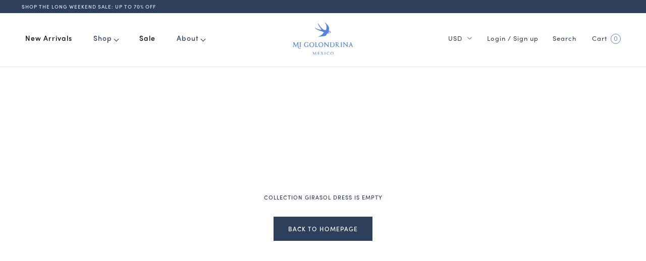

--- FILE ---
content_type: text/html; charset=utf-8
request_url: https://migolondrina.com/collections/girasol-dress
body_size: 46297
content:
<!doctype html>

  <html class="no-js" lang="en">
    <head>
        <script type="application/vnd.locksmith+json" data-locksmith>{"version":"v254","locked":false,"initialized":true,"scope":"collection","access_granted":true,"access_denied":false,"requires_customer":false,"manual_lock":false,"remote_lock":false,"has_timeout":false,"remote_rendered":null,"hide_resource":false,"hide_links_to_resource":false,"transparent":true,"locks":{"all":[],"opened":[]},"keys":[],"keys_signature":"28e170096042793894298a8dd4762216a38ee08b4db0f47cca242378b34843a8","state":{"template":"collection","theme":120980013142,"product":null,"collection":"girasol-dress","page":null,"blog":null,"article":null,"app":null},"now":1768635368,"path":"\/collections\/girasol-dress","locale_root_url":"\/","canonical_url":"https:\/\/migolondrina.com\/collections\/girasol-dress","customer_id":null,"customer_id_signature":"28e170096042793894298a8dd4762216a38ee08b4db0f47cca242378b34843a8","cart":null}</script><script data-locksmith>!function(){undefined;!function(){var s=window.Locksmith={},e=document.querySelector('script[type="application/vnd.locksmith+json"]'),n=e&&e.innerHTML;if(s.state={},s.util={},s.loading=!1,n)try{s.state=JSON.parse(n)}catch(d){}if(document.addEventListener&&document.querySelector){var o,a,i,t=[76,79,67,75,83,77,73,84,72,49,49],c=function(){a=t.slice(0)},l="style",r=function(e){e&&27!==e.keyCode&&"click"!==e.type||(document.removeEventListener("keydown",r),document.removeEventListener("click",r),o&&document.body.removeChild(o),o=null)};c(),document.addEventListener("keyup",function(e){if(e.keyCode===a[0]){if(clearTimeout(i),a.shift(),0<a.length)return void(i=setTimeout(c,1e3));c(),r(),(o=document.createElement("div"))[l].width="50%",o[l].maxWidth="1000px",o[l].height="85%",o[l].border="1px rgba(0, 0, 0, 0.2) solid",o[l].background="rgba(255, 255, 255, 0.99)",o[l].borderRadius="4px",o[l].position="fixed",o[l].top="50%",o[l].left="50%",o[l].transform="translateY(-50%) translateX(-50%)",o[l].boxShadow="0 2px 5px rgba(0, 0, 0, 0.3), 0 0 100vh 100vw rgba(0, 0, 0, 0.5)",o[l].zIndex="2147483645";var t=document.createElement("textarea");t.value=JSON.stringify(JSON.parse(n),null,2),t[l].border="none",t[l].display="block",t[l].boxSizing="border-box",t[l].width="100%",t[l].height="100%",t[l].background="transparent",t[l].padding="22px",t[l].fontFamily="monospace",t[l].fontSize="14px",t[l].color="#333",t[l].resize="none",t[l].outline="none",t.readOnly=!0,o.appendChild(t),document.body.appendChild(o),t.addEventListener("click",function(e){e.stopImmediatePropagation()}),t.select(),document.addEventListener("keydown",r),document.addEventListener("click",r)}})}s.isEmbedded=-1!==window.location.search.indexOf("_ab=0&_fd=0&_sc=1"),s.path=s.state.path||window.location.pathname,s.basePath=s.state.locale_root_url.concat("/apps/locksmith").replace(/^\/\//,"/"),s.reloading=!1,s.util.console=window.console||{log:function(){},error:function(){}},s.util.makeUrl=function(e,t){var n,o=s.basePath+e,a=[],i=s.cache();for(n in i)a.push(n+"="+encodeURIComponent(i[n]));for(n in t)a.push(n+"="+encodeURIComponent(t[n]));return s.state.customer_id&&(a.push("customer_id="+encodeURIComponent(s.state.customer_id)),a.push("customer_id_signature="+encodeURIComponent(s.state.customer_id_signature))),o+=(-1===o.indexOf("?")?"?":"&")+a.join("&")},s._initializeCallbacks=[],s.on=function(e,t){if("initialize"!==e)throw'Locksmith.on() currently only supports the "initialize" event';s._initializeCallbacks.push(t)},s.initializeSession=function(e){if(!s.isEmbedded){var t=!1,n=!0,o=!0;(e=e||{}).silent&&(o=n=!(t=!0)),s.ping({silent:t,spinner:n,reload:o,callback:function(){s._initializeCallbacks.forEach(function(e){e()})}})}},s.cache=function(e){var t={};try{var n=function a(e){return(document.cookie.match("(^|; )"+e+"=([^;]*)")||0)[2]};t=JSON.parse(decodeURIComponent(n("locksmith-params")||"{}"))}catch(d){}if(e){for(var o in e)t[o]=e[o];document.cookie="locksmith-params=; expires=Thu, 01 Jan 1970 00:00:00 GMT; path=/",document.cookie="locksmith-params="+encodeURIComponent(JSON.stringify(t))+"; path=/"}return t},s.cache.cart=s.state.cart,s.cache.cartLastSaved=null,s.params=s.cache(),s.util.reload=function(){s.reloading=!0;try{window.location.href=window.location.href.replace(/#.*/,"")}catch(d){s.util.console.error("Preferred reload method failed",d),window.location.reload()}},s.cache.saveCart=function(e){if(!s.cache.cart||s.cache.cart===s.cache.cartLastSaved)return e?e():null;var t=s.cache.cartLastSaved;s.cache.cartLastSaved=s.cache.cart,fetch("/cart/update.js",{method:"POST",headers:{"Content-Type":"application/json",Accept:"application/json"},body:JSON.stringify({attributes:{locksmith:s.cache.cart}})}).then(function(e){if(!e.ok)throw new Error("Cart update failed: "+e.status);return e.json()}).then(function(){e&&e()})["catch"](function(e){if(s.cache.cartLastSaved=t,!s.reloading)throw e})},s.util.spinnerHTML='<style>body{background:#FFF}@keyframes spin{from{transform:rotate(0deg)}to{transform:rotate(360deg)}}#loading{display:flex;width:100%;height:50vh;color:#777;align-items:center;justify-content:center}#loading .spinner{display:block;animation:spin 600ms linear infinite;position:relative;width:50px;height:50px}#loading .spinner-ring{stroke:currentColor;stroke-dasharray:100%;stroke-width:2px;stroke-linecap:round;fill:none}</style><div id="loading"><div class="spinner"><svg width="100%" height="100%"><svg preserveAspectRatio="xMinYMin"><circle class="spinner-ring" cx="50%" cy="50%" r="45%"></circle></svg></svg></div></div>',s.util.clobberBody=function(e){document.body.innerHTML=e},s.util.clobberDocument=function(e){e.responseText&&(e=e.responseText),document.documentElement&&document.removeChild(document.documentElement);var t=document.open("text/html","replace");t.writeln(e),t.close(),setTimeout(function(){var e=t.querySelector("[autofocus]");e&&e.focus()},100)},s.util.serializeForm=function(e){if(e&&"FORM"===e.nodeName){var t,n,o={};for(t=e.elements.length-1;0<=t;t-=1)if(""!==e.elements[t].name)switch(e.elements[t].nodeName){case"INPUT":switch(e.elements[t].type){default:case"text":case"hidden":case"password":case"button":case"reset":case"submit":o[e.elements[t].name]=e.elements[t].value;break;case"checkbox":case"radio":e.elements[t].checked&&(o[e.elements[t].name]=e.elements[t].value);break;case"file":}break;case"TEXTAREA":o[e.elements[t].name]=e.elements[t].value;break;case"SELECT":switch(e.elements[t].type){case"select-one":o[e.elements[t].name]=e.elements[t].value;break;case"select-multiple":for(n=e.elements[t].options.length-1;0<=n;n-=1)e.elements[t].options[n].selected&&(o[e.elements[t].name]=e.elements[t].options[n].value)}break;case"BUTTON":switch(e.elements[t].type){case"reset":case"submit":case"button":o[e.elements[t].name]=e.elements[t].value}}return o}},s.util.on=function(e,i,s,t){t=t||document;var c="locksmith-"+e+i,n=function(e){var t=e.target,n=e.target.parentElement,o=t&&t.className&&(t.className.baseVal||t.className)||"",a=n&&n.className&&(n.className.baseVal||n.className)||"";("string"==typeof o&&-1!==o.split(/\s+/).indexOf(i)||"string"==typeof a&&-1!==a.split(/\s+/).indexOf(i))&&!e[c]&&(e[c]=!0,s(e))};t.attachEvent?t.attachEvent(e,n):t.addEventListener(e,n,!1)},s.util.enableActions=function(e){s.util.on("click","locksmith-action",function(e){e.preventDefault();var t=e.target;t.dataset.confirmWith&&!confirm(t.dataset.confirmWith)||(t.disabled=!0,t.innerText=t.dataset.disableWith,s.post("/action",t.dataset.locksmithParams,{spinner:!1,type:"text",success:function(e){(e=JSON.parse(e.responseText)).message&&alert(e.message),s.util.reload()}}))},e)},s.util.inject=function(e,t){var n=["data","locksmith","append"];if(-1!==t.indexOf(n.join("-"))){var o=document.createElement("div");o.innerHTML=t,e.appendChild(o)}else e.innerHTML=t;var a,i,s=e.querySelectorAll("script");for(i=0;i<s.length;++i){a=s[i];var c=document.createElement("script");if(a.type&&(c.type=a.type),a.src)c.src=a.src;else{var l=document.createTextNode(a.innerHTML);c.appendChild(l)}e.appendChild(c)}var r=e.querySelector("[autofocus]");r&&r.focus()},s.post=function(e,t,n){!1!==(n=n||{}).spinner&&s.util.clobberBody(s.util.spinnerHTML);var o={};n.container===document?(o.layout=1,n.success=function(e){s.util.clobberDocument(e)}):n.container&&(o.layout=0,n.success=function(e){var t=document.getElementById(n.container);s.util.inject(t,e),t.id===t.firstChild.id&&t.parentElement.replaceChild(t.firstChild,t)}),n.form_type&&(t.form_type=n.form_type),n.include_layout_classes!==undefined&&(t.include_layout_classes=n.include_layout_classes),n.lock_id!==undefined&&(t.lock_id=n.lock_id),s.loading=!0;var a=s.util.makeUrl(e,o),i="json"===n.type||"text"===n.type;fetch(a,{method:"POST",headers:{"Content-Type":"application/json",Accept:i?"application/json":"text/html"},body:JSON.stringify(t)}).then(function(e){if(!e.ok)throw new Error("Request failed: "+e.status);return e.text()}).then(function(e){var t=n.success||s.util.clobberDocument;t(i?{responseText:e}:e)})["catch"](function(e){if(!s.reloading)if("dashboard.weglot.com"!==window.location.host){if(!n.silent)throw alert("Something went wrong! Please refresh and try again."),e;console.error(e)}else console.error(e)})["finally"](function(){s.loading=!1})},s.postResource=function(e,t){e.path=s.path,e.search=window.location.search,e.state=s.state,e.passcode&&(e.passcode=e.passcode.trim()),e.email&&(e.email=e.email.trim()),e.state.cart=s.cache.cart,e.locksmith_json=s.jsonTag,e.locksmith_json_signature=s.jsonTagSignature,s.post("/resource",e,t)},s.ping=function(e){if(!s.isEmbedded){e=e||{};var t=function(){e.reload?s.util.reload():"function"==typeof e.callback&&e.callback()};s.post("/ping",{path:s.path,search:window.location.search,state:s.state},{spinner:!!e.spinner,silent:"undefined"==typeof e.silent||e.silent,type:"text",success:function(e){e&&e.responseText?((e=JSON.parse(e.responseText)).messages&&0<e.messages.length&&s.showMessages(e.messages),e.cart&&s.cache.cart!==e.cart?(s.cache.cart=e.cart,s.cache.saveCart(function(){t(),e.cart&&e.cart.match(/^.+:/)&&s.util.reload()})):t()):console.error("[Locksmith] Invalid result in ping callback:",e)}})}},s.timeoutMonitor=function(){var e=s.cache.cart;s.ping({callback:function(){e!==s.cache.cart||setTimeout(function(){s.timeoutMonitor()},6e4)}})},s.showMessages=function(e){var t=document.createElement("div");t.style.position="fixed",t.style.left=0,t.style.right=0,t.style.bottom="-50px",t.style.opacity=0,t.style.background="#191919",t.style.color="#ddd",t.style.transition="bottom 0.2s, opacity 0.2s",t.style.zIndex=999999,t.innerHTML="        <style>          .locksmith-ab .locksmith-b { display: none; }          .locksmith-ab.toggled .locksmith-b { display: flex; }          .locksmith-ab.toggled .locksmith-a { display: none; }          .locksmith-flex { display: flex; flex-wrap: wrap; justify-content: space-between; align-items: center; padding: 10px 20px; }          .locksmith-message + .locksmith-message { border-top: 1px #555 solid; }          .locksmith-message a { color: inherit; font-weight: bold; }          .locksmith-message a:hover { color: inherit; opacity: 0.8; }          a.locksmith-ab-toggle { font-weight: inherit; text-decoration: underline; }          .locksmith-text { flex-grow: 1; }          .locksmith-cta { flex-grow: 0; text-align: right; }          .locksmith-cta button { transform: scale(0.8); transform-origin: left; }          .locksmith-cta > * { display: block; }          .locksmith-cta > * + * { margin-top: 10px; }          .locksmith-message a.locksmith-close { flex-grow: 0; text-decoration: none; margin-left: 15px; font-size: 30px; font-family: monospace; display: block; padding: 2px 10px; }                    @media screen and (max-width: 600px) {            .locksmith-wide-only { display: none !important; }            .locksmith-flex { padding: 0 15px; }            .locksmith-flex > * { margin-top: 5px; margin-bottom: 5px; }            .locksmith-cta { text-align: left; }          }                    @media screen and (min-width: 601px) {            .locksmith-narrow-only { display: none !important; }          }        </style>      "+e.map(function(e){return'<div class="locksmith-message">'+e+"</div>"}).join(""),document.body.appendChild(t),document.body.style.position="relative",document.body.parentElement.style.paddingBottom=t.offsetHeight+"px",setTimeout(function(){t.style.bottom=0,t.style.opacity=1},50),s.util.on("click","locksmith-ab-toggle",function(e){e.preventDefault();for(var t=e.target.parentElement;-1===t.className.split(" ").indexOf("locksmith-ab");)t=t.parentElement;-1!==t.className.split(" ").indexOf("toggled")?t.className=t.className.replace("toggled",""):t.className=t.className+" toggled"}),s.util.enableActions(t)}}()}();</script>
      <script data-locksmith>Locksmith.cache.cart=null</script>

  <script data-locksmith>Locksmith.jsonTag="{\"version\":\"v254\",\"locked\":false,\"initialized\":true,\"scope\":\"collection\",\"access_granted\":true,\"access_denied\":false,\"requires_customer\":false,\"manual_lock\":false,\"remote_lock\":false,\"has_timeout\":false,\"remote_rendered\":null,\"hide_resource\":false,\"hide_links_to_resource\":false,\"transparent\":true,\"locks\":{\"all\":[],\"opened\":[]},\"keys\":[],\"keys_signature\":\"28e170096042793894298a8dd4762216a38ee08b4db0f47cca242378b34843a8\",\"state\":{\"template\":\"collection\",\"theme\":120980013142,\"product\":null,\"collection\":\"girasol-dress\",\"page\":null,\"blog\":null,\"article\":null,\"app\":null},\"now\":1768635368,\"path\":\"\\\/collections\\\/girasol-dress\",\"locale_root_url\":\"\\\/\",\"canonical_url\":\"https:\\\/\\\/migolondrina.com\\\/collections\\\/girasol-dress\",\"customer_id\":null,\"customer_id_signature\":\"28e170096042793894298a8dd4762216a38ee08b4db0f47cca242378b34843a8\",\"cart\":null}";Locksmith.jsonTagSignature="cb4297cd57b698055d0734e35720b297f3f0a28193ebc3f28a17a9b76f0f3df7"</script>
<script>
window.KiwiSizing = window.KiwiSizing === undefined ? {} : window.KiwiSizing;
KiwiSizing.shop = "mi-golondrina.myshopify.com";


</script>
<!-- Google tag manager (gtag.js) -->
 

      <meta charset="utf-8">
      <meta name="google-site-verification" content="a53sUEJUPkIP70XaXqmQLjJDsACodchH4lu4EjZPEiw" />
      <meta http-equiv="X-UA-Compatible" content="IE=edge, chrome=1">
      <meta name="viewport" content="width=device-width, initial-scale=1.0, height=device-height, minimum-scale=1.0, user-scalable=0">
      <meta name="theme-color" content="">

    <title>
        Girasol Dress &ndash; Mi Golondrina
    </title><link rel="canonical preconnect" href="https://migolondrina.com/collections/girasol-dress"><link rel="shortcut icon" href="//migolondrina.com/cdn/shop/files/favicon-32x32_32x32.png?v=1613766496" type="image/png"><meta property="og:type" content="website">
<meta property="og:title" content="Girasol Dress">
<meta property="og:image" content="http://migolondrina.com/cdn/shopifycloud/storefront/assets/no-image-2048-a2addb12_grande.gif">
<meta property="og:image:secure_url" content="https://migolondrina.com/cdn/shopifycloud/storefront/assets/no-image-2048-a2addb12_grande.gif">
<meta property="og:url" content="https://migolondrina.com/collections/girasol-dress">
<meta property="og:site_name" content="Mi Golondrina"><meta name="twitter:card" content="summary"><meta name="twitter:title" content="Girasol Dress">
<meta name="twitter:description" content="">
<meta name="twitter:image" content="https://migolondrina.com/cdn/shopifycloud/storefront/assets/no-image-2048-a2addb12_600x600_crop_center.gif">

    <script>window.performance && window.performance.mark && window.performance.mark('shopify.content_for_header.start');</script><meta name="google-site-verification" content="bbzZQNtxeTR3p9BNbNd3QPBb4MNXrZjezvIEgxLifZ8">
<meta name="facebook-domain-verification" content="5f9ye7zu664ydlrpbe2qp7yy2lcq60">
<meta name="google-site-verification" content="fbseMa8TuGSLa7lIfH8JcWENnucC_jDW4rRc3nQvA_k">
<meta id="shopify-digital-wallet" name="shopify-digital-wallet" content="/2417723/digital_wallets/dialog">
<meta name="shopify-checkout-api-token" content="1d04b1b19b0ef65565ccd98f9f19c37b">
<meta id="in-context-paypal-metadata" data-shop-id="2417723" data-venmo-supported="true" data-environment="production" data-locale="en_US" data-paypal-v4="true" data-currency="USD">
<link rel="alternate" type="application/atom+xml" title="Feed" href="/collections/girasol-dress.atom" />
<link rel="alternate" type="application/json+oembed" href="https://migolondrina.com/collections/girasol-dress.oembed">
<script async="async" src="/checkouts/internal/preloads.js?locale=en-US"></script>
<link rel="preconnect" href="https://shop.app" crossorigin="anonymous">
<script async="async" src="https://shop.app/checkouts/internal/preloads.js?locale=en-US&shop_id=2417723" crossorigin="anonymous"></script>
<script id="apple-pay-shop-capabilities" type="application/json">{"shopId":2417723,"countryCode":"US","currencyCode":"USD","merchantCapabilities":["supports3DS"],"merchantId":"gid:\/\/shopify\/Shop\/2417723","merchantName":"Mi Golondrina","requiredBillingContactFields":["postalAddress","email","phone"],"requiredShippingContactFields":["postalAddress","email","phone"],"shippingType":"shipping","supportedNetworks":["visa","masterCard","amex","discover","elo","jcb"],"total":{"type":"pending","label":"Mi Golondrina","amount":"1.00"},"shopifyPaymentsEnabled":true,"supportsSubscriptions":true}</script>
<script id="shopify-features" type="application/json">{"accessToken":"1d04b1b19b0ef65565ccd98f9f19c37b","betas":["rich-media-storefront-analytics"],"domain":"migolondrina.com","predictiveSearch":true,"shopId":2417723,"locale":"en"}</script>
<script>var Shopify = Shopify || {};
Shopify.shop = "mi-golondrina.myshopify.com";
Shopify.locale = "en";
Shopify.currency = {"active":"USD","rate":"1.0"};
Shopify.country = "US";
Shopify.theme = {"name":"[Master] Mi Golondrina V2 Theme","id":120980013142,"schema_name":"Prestige","schema_version":"4.3.4","theme_store_id":null,"role":"main"};
Shopify.theme.handle = "null";
Shopify.theme.style = {"id":null,"handle":null};
Shopify.cdnHost = "migolondrina.com/cdn";
Shopify.routes = Shopify.routes || {};
Shopify.routes.root = "/";</script>
<script type="module">!function(o){(o.Shopify=o.Shopify||{}).modules=!0}(window);</script>
<script>!function(o){function n(){var o=[];function n(){o.push(Array.prototype.slice.apply(arguments))}return n.q=o,n}var t=o.Shopify=o.Shopify||{};t.loadFeatures=n(),t.autoloadFeatures=n()}(window);</script>
<script>
  window.ShopifyPay = window.ShopifyPay || {};
  window.ShopifyPay.apiHost = "shop.app\/pay";
  window.ShopifyPay.redirectState = null;
</script>
<script id="shop-js-analytics" type="application/json">{"pageType":"collection"}</script>
<script defer="defer" async type="module" src="//migolondrina.com/cdn/shopifycloud/shop-js/modules/v2/client.init-shop-cart-sync_C5BV16lS.en.esm.js"></script>
<script defer="defer" async type="module" src="//migolondrina.com/cdn/shopifycloud/shop-js/modules/v2/chunk.common_CygWptCX.esm.js"></script>
<script type="module">
  await import("//migolondrina.com/cdn/shopifycloud/shop-js/modules/v2/client.init-shop-cart-sync_C5BV16lS.en.esm.js");
await import("//migolondrina.com/cdn/shopifycloud/shop-js/modules/v2/chunk.common_CygWptCX.esm.js");

  window.Shopify.SignInWithShop?.initShopCartSync?.({"fedCMEnabled":true,"windoidEnabled":true});

</script>
<script>
  window.Shopify = window.Shopify || {};
  if (!window.Shopify.featureAssets) window.Shopify.featureAssets = {};
  window.Shopify.featureAssets['shop-js'] = {"shop-cart-sync":["modules/v2/client.shop-cart-sync_ZFArdW7E.en.esm.js","modules/v2/chunk.common_CygWptCX.esm.js"],"init-fed-cm":["modules/v2/client.init-fed-cm_CmiC4vf6.en.esm.js","modules/v2/chunk.common_CygWptCX.esm.js"],"shop-button":["modules/v2/client.shop-button_tlx5R9nI.en.esm.js","modules/v2/chunk.common_CygWptCX.esm.js"],"shop-cash-offers":["modules/v2/client.shop-cash-offers_DOA2yAJr.en.esm.js","modules/v2/chunk.common_CygWptCX.esm.js","modules/v2/chunk.modal_D71HUcav.esm.js"],"init-windoid":["modules/v2/client.init-windoid_sURxWdc1.en.esm.js","modules/v2/chunk.common_CygWptCX.esm.js"],"shop-toast-manager":["modules/v2/client.shop-toast-manager_ClPi3nE9.en.esm.js","modules/v2/chunk.common_CygWptCX.esm.js"],"init-shop-email-lookup-coordinator":["modules/v2/client.init-shop-email-lookup-coordinator_B8hsDcYM.en.esm.js","modules/v2/chunk.common_CygWptCX.esm.js"],"init-shop-cart-sync":["modules/v2/client.init-shop-cart-sync_C5BV16lS.en.esm.js","modules/v2/chunk.common_CygWptCX.esm.js"],"avatar":["modules/v2/client.avatar_BTnouDA3.en.esm.js"],"pay-button":["modules/v2/client.pay-button_FdsNuTd3.en.esm.js","modules/v2/chunk.common_CygWptCX.esm.js"],"init-customer-accounts":["modules/v2/client.init-customer-accounts_DxDtT_ad.en.esm.js","modules/v2/client.shop-login-button_C5VAVYt1.en.esm.js","modules/v2/chunk.common_CygWptCX.esm.js","modules/v2/chunk.modal_D71HUcav.esm.js"],"init-shop-for-new-customer-accounts":["modules/v2/client.init-shop-for-new-customer-accounts_ChsxoAhi.en.esm.js","modules/v2/client.shop-login-button_C5VAVYt1.en.esm.js","modules/v2/chunk.common_CygWptCX.esm.js","modules/v2/chunk.modal_D71HUcav.esm.js"],"shop-login-button":["modules/v2/client.shop-login-button_C5VAVYt1.en.esm.js","modules/v2/chunk.common_CygWptCX.esm.js","modules/v2/chunk.modal_D71HUcav.esm.js"],"init-customer-accounts-sign-up":["modules/v2/client.init-customer-accounts-sign-up_CPSyQ0Tj.en.esm.js","modules/v2/client.shop-login-button_C5VAVYt1.en.esm.js","modules/v2/chunk.common_CygWptCX.esm.js","modules/v2/chunk.modal_D71HUcav.esm.js"],"shop-follow-button":["modules/v2/client.shop-follow-button_Cva4Ekp9.en.esm.js","modules/v2/chunk.common_CygWptCX.esm.js","modules/v2/chunk.modal_D71HUcav.esm.js"],"checkout-modal":["modules/v2/client.checkout-modal_BPM8l0SH.en.esm.js","modules/v2/chunk.common_CygWptCX.esm.js","modules/v2/chunk.modal_D71HUcav.esm.js"],"lead-capture":["modules/v2/client.lead-capture_Bi8yE_yS.en.esm.js","modules/v2/chunk.common_CygWptCX.esm.js","modules/v2/chunk.modal_D71HUcav.esm.js"],"shop-login":["modules/v2/client.shop-login_D6lNrXab.en.esm.js","modules/v2/chunk.common_CygWptCX.esm.js","modules/v2/chunk.modal_D71HUcav.esm.js"],"payment-terms":["modules/v2/client.payment-terms_CZxnsJam.en.esm.js","modules/v2/chunk.common_CygWptCX.esm.js","modules/v2/chunk.modal_D71HUcav.esm.js"]};
</script>
<script>(function() {
  var isLoaded = false;
  function asyncLoad() {
    if (isLoaded) return;
    isLoaded = true;
    var urls = ["https:\/\/node1.itoris.com\/dpo\/storefront\/include.js?shop=mi-golondrina.myshopify.com","https:\/\/lofreestuff.com\/api\/script?shop=mi-golondrina.myshopify.com","https:\/\/static.shareasale.com\/json\/shopify\/deduplication.js?shop=mi-golondrina.myshopify.com","https:\/\/static.shareasale.com\/json\/shopify\/shareasale-tracking.js?sasmid=141642\u0026ssmtid=19038\u0026shop=mi-golondrina.myshopify.com","https:\/\/app.kiwisizing.com\/web\/js\/dist\/kiwiSizing\/plugin\/SizingPlugin.prod.js?v=330\u0026shop=mi-golondrina.myshopify.com","https:\/\/cdn1.stamped.io\/files\/widget.min.js?shop=mi-golondrina.myshopify.com","https:\/\/dr4qe3ddw9y32.cloudfront.net\/awin-shopify-integration-code.js?aid=99019\u0026v=shopifyApp_5.2.3\u0026ts=1756149319416\u0026shop=mi-golondrina.myshopify.com","https:\/\/static.klaviyo.com\/onsite\/js\/LqVDD3\/klaviyo.js?company_id=LqVDD3\u0026shop=mi-golondrina.myshopify.com"];
    for (var i = 0; i < urls.length; i++) {
      var s = document.createElement('script');
      s.type = 'text/javascript';
      s.async = true;
      s.src = urls[i];
      var x = document.getElementsByTagName('script')[0];
      x.parentNode.insertBefore(s, x);
    }
  };
  if(window.attachEvent) {
    window.attachEvent('onload', asyncLoad);
  } else {
    window.addEventListener('load', asyncLoad, false);
  }
})();</script>
<script id="__st">var __st={"a":2417723,"offset":-21600,"reqid":"91715227-e082-4bb1-8b9b-67ae0dd05739-1768635368","pageurl":"migolondrina.com\/collections\/girasol-dress","u":"c2cb729b0351","p":"collection","rtyp":"collection","rid":173925793878};</script>
<script>window.ShopifyPaypalV4VisibilityTracking = true;</script>
<script id="captcha-bootstrap">!function(){'use strict';const t='contact',e='account',n='new_comment',o=[[t,t],['blogs',n],['comments',n],[t,'customer']],c=[[e,'customer_login'],[e,'guest_login'],[e,'recover_customer_password'],[e,'create_customer']],r=t=>t.map((([t,e])=>`form[action*='/${t}']:not([data-nocaptcha='true']) input[name='form_type'][value='${e}']`)).join(','),a=t=>()=>t?[...document.querySelectorAll(t)].map((t=>t.form)):[];function s(){const t=[...o],e=r(t);return a(e)}const i='password',u='form_key',d=['recaptcha-v3-token','g-recaptcha-response','h-captcha-response',i],f=()=>{try{return window.sessionStorage}catch{return}},m='__shopify_v',_=t=>t.elements[u];function p(t,e,n=!1){try{const o=window.sessionStorage,c=JSON.parse(o.getItem(e)),{data:r}=function(t){const{data:e,action:n}=t;return t[m]||n?{data:e,action:n}:{data:t,action:n}}(c);for(const[e,n]of Object.entries(r))t.elements[e]&&(t.elements[e].value=n);n&&o.removeItem(e)}catch(o){console.error('form repopulation failed',{error:o})}}const l='form_type',E='cptcha';function T(t){t.dataset[E]=!0}const w=window,h=w.document,L='Shopify',v='ce_forms',y='captcha';let A=!1;((t,e)=>{const n=(g='f06e6c50-85a8-45c8-87d0-21a2b65856fe',I='https://cdn.shopify.com/shopifycloud/storefront-forms-hcaptcha/ce_storefront_forms_captcha_hcaptcha.v1.5.2.iife.js',D={infoText:'Protected by hCaptcha',privacyText:'Privacy',termsText:'Terms'},(t,e,n)=>{const o=w[L][v],c=o.bindForm;if(c)return c(t,g,e,D).then(n);var r;o.q.push([[t,g,e,D],n]),r=I,A||(h.body.append(Object.assign(h.createElement('script'),{id:'captcha-provider',async:!0,src:r})),A=!0)});var g,I,D;w[L]=w[L]||{},w[L][v]=w[L][v]||{},w[L][v].q=[],w[L][y]=w[L][y]||{},w[L][y].protect=function(t,e){n(t,void 0,e),T(t)},Object.freeze(w[L][y]),function(t,e,n,w,h,L){const[v,y,A,g]=function(t,e,n){const i=e?o:[],u=t?c:[],d=[...i,...u],f=r(d),m=r(i),_=r(d.filter((([t,e])=>n.includes(e))));return[a(f),a(m),a(_),s()]}(w,h,L),I=t=>{const e=t.target;return e instanceof HTMLFormElement?e:e&&e.form},D=t=>v().includes(t);t.addEventListener('submit',(t=>{const e=I(t);if(!e)return;const n=D(e)&&!e.dataset.hcaptchaBound&&!e.dataset.recaptchaBound,o=_(e),c=g().includes(e)&&(!o||!o.value);(n||c)&&t.preventDefault(),c&&!n&&(function(t){try{if(!f())return;!function(t){const e=f();if(!e)return;const n=_(t);if(!n)return;const o=n.value;o&&e.removeItem(o)}(t);const e=Array.from(Array(32),(()=>Math.random().toString(36)[2])).join('');!function(t,e){_(t)||t.append(Object.assign(document.createElement('input'),{type:'hidden',name:u})),t.elements[u].value=e}(t,e),function(t,e){const n=f();if(!n)return;const o=[...t.querySelectorAll(`input[type='${i}']`)].map((({name:t})=>t)),c=[...d,...o],r={};for(const[a,s]of new FormData(t).entries())c.includes(a)||(r[a]=s);n.setItem(e,JSON.stringify({[m]:1,action:t.action,data:r}))}(t,e)}catch(e){console.error('failed to persist form',e)}}(e),e.submit())}));const S=(t,e)=>{t&&!t.dataset[E]&&(n(t,e.some((e=>e===t))),T(t))};for(const o of['focusin','change'])t.addEventListener(o,(t=>{const e=I(t);D(e)&&S(e,y())}));const B=e.get('form_key'),M=e.get(l),P=B&&M;t.addEventListener('DOMContentLoaded',(()=>{const t=y();if(P)for(const e of t)e.elements[l].value===M&&p(e,B);[...new Set([...A(),...v().filter((t=>'true'===t.dataset.shopifyCaptcha))])].forEach((e=>S(e,t)))}))}(h,new URLSearchParams(w.location.search),n,t,e,['guest_login'])})(!0,!0)}();</script>
<script integrity="sha256-4kQ18oKyAcykRKYeNunJcIwy7WH5gtpwJnB7kiuLZ1E=" data-source-attribution="shopify.loadfeatures" defer="defer" src="//migolondrina.com/cdn/shopifycloud/storefront/assets/storefront/load_feature-a0a9edcb.js" crossorigin="anonymous"></script>
<script crossorigin="anonymous" defer="defer" src="//migolondrina.com/cdn/shopifycloud/storefront/assets/shopify_pay/storefront-65b4c6d7.js?v=20250812"></script>
<script data-source-attribution="shopify.dynamic_checkout.dynamic.init">var Shopify=Shopify||{};Shopify.PaymentButton=Shopify.PaymentButton||{isStorefrontPortableWallets:!0,init:function(){window.Shopify.PaymentButton.init=function(){};var t=document.createElement("script");t.src="https://migolondrina.com/cdn/shopifycloud/portable-wallets/latest/portable-wallets.en.js",t.type="module",document.head.appendChild(t)}};
</script>
<script data-source-attribution="shopify.dynamic_checkout.buyer_consent">
  function portableWalletsHideBuyerConsent(e){var t=document.getElementById("shopify-buyer-consent"),n=document.getElementById("shopify-subscription-policy-button");t&&n&&(t.classList.add("hidden"),t.setAttribute("aria-hidden","true"),n.removeEventListener("click",e))}function portableWalletsShowBuyerConsent(e){var t=document.getElementById("shopify-buyer-consent"),n=document.getElementById("shopify-subscription-policy-button");t&&n&&(t.classList.remove("hidden"),t.removeAttribute("aria-hidden"),n.addEventListener("click",e))}window.Shopify?.PaymentButton&&(window.Shopify.PaymentButton.hideBuyerConsent=portableWalletsHideBuyerConsent,window.Shopify.PaymentButton.showBuyerConsent=portableWalletsShowBuyerConsent);
</script>
<script data-source-attribution="shopify.dynamic_checkout.cart.bootstrap">document.addEventListener("DOMContentLoaded",(function(){function t(){return document.querySelector("shopify-accelerated-checkout-cart, shopify-accelerated-checkout")}if(t())Shopify.PaymentButton.init();else{new MutationObserver((function(e,n){t()&&(Shopify.PaymentButton.init(),n.disconnect())})).observe(document.body,{childList:!0,subtree:!0})}}));
</script>
<script id='scb4127' type='text/javascript' async='' src='https://migolondrina.com/cdn/shopifycloud/privacy-banner/storefront-banner.js'></script><link id="shopify-accelerated-checkout-styles" rel="stylesheet" media="screen" href="https://migolondrina.com/cdn/shopifycloud/portable-wallets/latest/accelerated-checkout-backwards-compat.css" crossorigin="anonymous">
<style id="shopify-accelerated-checkout-cart">
        #shopify-buyer-consent {
  margin-top: 1em;
  display: inline-block;
  width: 100%;
}

#shopify-buyer-consent.hidden {
  display: none;
}

#shopify-subscription-policy-button {
  background: none;
  border: none;
  padding: 0;
  text-decoration: underline;
  font-size: inherit;
  cursor: pointer;
}

#shopify-subscription-policy-button::before {
  box-shadow: none;
}

      </style>

<script>window.performance && window.performance.mark && window.performance.mark('shopify.content_for_header.end');</script>
    <script src="https://use.typekit.net/gld2vmc.js"></script>
    <script>try {
        Typekit.load({async: true});
    } catch (e) {
    }</script>

    <script src="https://ajax.googleapis.com/ajax/libs/jquery/3.6.0/jquery.min.js"></script>
    <script src="https://cdn.jsdelivr.net/npm/swiper@8/swiper-bundle.min.js" defer></script>

    <link rel="stylesheet preconnect" href="//migolondrina.com/cdn/shop/t/47/assets/theme.scss.css?v=149392794338843958301758746654" />
    <link rel="stylesheet preconnect" href="https://cdn.jsdelivr.net/npm/swiper@8/swiper-bundle.min.css" />
    <link rel="stylesheet preconnect" href="https://use.typekit.net/oby0sfz.css" />
    <link rel="stylesheet preconnect" href="//migolondrina.com/cdn/shop/t/47/assets/custom.css?v=47662386302837330931754597870" />

    <style>
        .SectionHeader__Heading.Heading {
            font-size: 40px!important;
            text-transform: capitalize;
            line-height: 1.2;
        }
        @media only screen and (max-width: 767px) {
            .SectionHeader__Heading.Heading {
                font-size: 28px !important;
                text-transform: capitalize;
                line-height: 1;
            }
        }
    </style>
    

    <script>
        // This allows to expose several variables to the global scope, to be used in scripts
        window.theme = {
            template: "collection",
            localeRootUrl: '',
            shopCurrency: "USD",
            moneyFormat: "${{amount}}",
            moneyWithCurrencyFormat: "${{amount}} USD",
            useNativeMultiCurrency: true,
            currencyConversionEnabled: false,
            currencyConversionMoneyFormat: "money_format",
            currencyConversionRoundAmounts: true,
            productImageSize: "natural",
            searchMode: "product,article",
            showPageTransition: false,
            showElementStaggering: false,
            showImageZooming: false
        };

        window.languages = {
            cartAddNote: "Add Order Note",
            cartEditNote: "Edit Order Note",
            productImageLoadingError: "This image could not be loaded. Please try to reload the page.",
            productFormAddToCart: "Add to cart",
            productFormUnavailable: "Unavailable",
            productFormSoldOut: "Sold Out",
            shippingEstimatorOneResult: "1 option available:",
            shippingEstimatorMoreResults: "{{count}} options available:",
            shippingEstimatorNoResults: "No shipping could be found"
        };

        window.lazySizesConfig = {
            loadHidden: false,
            hFac: 0.5,
            expFactor: 2,
            ricTimeout: 150,
            lazyClass: 'Image--lazyLoad',
            loadingClass: 'Image--lazyLoading',
            loadedClass: 'Image--lazyLoaded'
        };

        document.documentElement.className = document.documentElement.className.replace('no-js', 'js');
        document.documentElement.style.setProperty('--window-height', window.innerHeight + 'px');

        // We do a quick detection of some features (we could use Modernizr but for so little...)
        (function () {
            document.documentElement.className += ((window.CSS && window.CSS.supports('(position: sticky) or (position: -webkit-sticky)')) ? ' supports-sticky' : ' no-supports-sticky');
            document.documentElement.className += (window.matchMedia('(-moz-touch-enabled: 1), (hover: none)')).matches ? ' no-supports-hover' : ' supports-hover';
        }());

        // This code is done to force reload the page when the back button is hit (which allows to fix stale data on cart, for instance)
        if (performance.navigation.type === 2) {
            location.reload(true);
        }
    </script>

    <script src="//migolondrina.com/cdn/shop/t/47/assets/lazysizes.min.js?v=174358363404432586981648136204" async></script>

    
<script src="https://polyfill-fastly.net/v3/polyfill.min.js?unknown=polyfill&features=fetch,Element.prototype.closest,Element.prototype.remove,Element.prototype.classList,Array.prototype.includes,Array.prototype.fill,Object.assign,CustomEvent,IntersectionObserver,IntersectionObserverEntry,URL"
            defer></script>
    <script src="//migolondrina.com/cdn/shop/t/47/assets/libs.min.js?v=88466822118989791001648136204" defer></script>
    
    <script src="//migolondrina.com/cdn/shop/t/47/assets/theme.min.js?v=161792253542673071581754326951" defer></script>
    
    <script src="//migolondrina.com/cdn/shop/t/47/assets/custom.js?v=167894304273205428031757967101" defer></script>

    

    

    

    <!-- Algolia head -->

    <script type="text/template" id="template_algolia_money_format">${{amount}}
</script>
    <script type="text/template" id="template_algolia_current_collection_id">{
    "currentCollectionID": 173925793878
}
</script>
    <script type="text/template" id="template_algolia_autocomplete"><div class="
  aa-columns-container

  [[# with.articles ]] aa-with-articles [[/ with.articles ]]
  [[^ with.articles ]] aa-without-articles [[/ with.articles ]]

  [[# with.collections ]] aa-with-collections [[/ with.collections ]]
  [[^ with.collections ]] aa-without-collections [[/ with.collections ]]

  [[# with.footer ]] aa-with-footer [[/ with.footer ]]
  [[^ with.footer ]] aa-without-footer [[/ with.footer ]]

  [[# with.poweredBy ]] aa-with-powered-by [[/ with.poweredBy ]]
  [[^ with.poweredBy ]] aa-without-powered-by [[/ with.poweredBy ]]

  [[# with.products ]] aa-with-products [[/ with.products ]]
  [[^ with.products ]] aa-without-products [[/ with.products ]]

  [[# with.pages ]] aa-with-pages [[/ with.pages ]]
  [[^ with.pages ]] aa-without-pages [[/ with.pages ]]
">
  <div class="aa-dataset-products aa-right-column"></div>

  <div class="aa-left-column">
    <div class="aa-collections">
      <div class="aa-collections-header">
        Collections
      </div>
      <div class="aa-dataset-collections"></div>
    </div>

    <div class="aa-articles">
      <div class="aa-articles-header">
        Blog posts
      </div>
      <div class="aa-dataset-articles"></div>
    </div>

    <div class="aa-pages">
      <div class="aa-pages-header">
        Pages
      </div>
      <div class="aa-dataset-pages"></div>
    </div>

    <div class="aa-powered-by">
      <a
        class="aa-powered-by-logo"
        href="https://www.algolia.com/?utm_source=shopify&utm_medium=link&utm_campaign=autocomplete-[[ storeName ]]"
      ></a>
    </div>
  </div>
</div>
</script>
    <script type="text/template" id="template_algolia_autocomplete.css">.algolia-autocomplete {
  box-sizing: border-box;

  background: white;
  border: 1px solid #CCC;
  border-top: 2px solid [[ colors.main ]];

  z-index: 10000 !important;

  color: black;

  text-align: left;
}

.aa-dropdown-menu .aa-highlight {
  color: black;
  font-weight: bold;
}

.aa-dropdown-menu .aa-cursor {
  cursor: pointer;
  background: #f8f8f8;
}

/* Resets */
.aa-dropdown-menu div,
.aa-dropdown-menu p,
.aa-dropdown-menu span,
.aa-dropdown-menu a {
  box-sizing: border-box;

  margin: 0;
  padding: 0;

  line-height: 1;
  font-size: initial;
}

/* Links */
.aa-dropdown-menu a,
.aa-dropdown-menu a:hover,
.aa-dropdown-menu a:focus,
.aa-dropdown-menu a:active {
  font-weight: initial;
  font-style: initial;
  text-decoration: initial;

  color: [[ colors.main ]];
}

.aa-dropdown-menu a:hover,
.aa-dropdown-menu a:focus,
.aa-dropdown-menu a:active {
  text-decoration: underline;
}

/* Column layout */
.aa-dropdown-menu .aa-left-column,
.aa-dropdown-menu .aa-right-column {
  position: relative;

  padding: 24px 24px 0 24px;
}

.aa-dropdown-menu-size-xs .aa-left-column,
.aa-dropdown-menu-size-xs .aa-right-column,
.aa-dropdown-menu-size-sm .aa-left-column,
.aa-dropdown-menu-size-sm .aa-right-column {
  padding: 24px 12px 0 12px;
}

.aa-dropdown-menu .aa-with-powered-by .aa-left-column {
  padding-bottom: 48px;
}

.aa-dropdown-menu-size-xs .aa-left-column,
.aa-dropdown-menu-size-sm .aa-left-column {
  padding-top: 0;
  padding-bottom: 32px;
}

.aa-dropdown-menu-size-xs .aa-without-powered-by .aa-left-column,
.aa-dropdown-menu-size-sm .aa-without-powered-by .aa-left-column {
  padding-bottom: 0;
}

.aa-dropdown-menu-size-lg .aa-columns-container {
  direction: rtl;

  width: 100%;

  display: table;
  table-layout: fixed;
}

.aa-dropdown-menu-size-lg .aa-left-column,
.aa-dropdown-menu-size-lg .aa-right-column {
  display: table-cell;
  direction: ltr;
  vertical-align: top;
}

.aa-dropdown-menu-size-lg .aa-left-column {
  width: 30%;
}

.aa-dropdown-menu-size-lg .aa-without-articles.aa-without-collections .aa-left-column {
  display: none;
}

.aa-dropdown-menu-size-lg .aa-without-products .aa-left-column {
  width: 100%;
}

.aa-dropdown-menu-size-lg .aa-right-column {
  width: 70%;
  border-left: 1px solid #ebebeb;

  padding-bottom: 64px;
}

.aa-dropdown-menu-size-lg .aa-without-footer .aa-right-column {
  padding-bottom: 0;
}

.aa-dropdown-menu-size-lg .aa-without-articles.aa-without-collections .aa-right-column {
  width: 100%;
  border-left: none;
}

.aa-dropdown-menu-size-lg .aa-without-products .aa-right-column {
  display: none;
}

/* Products group */
.aa-dropdown-menu .aa-dataset-products .aa-suggestions:after {
  content: '';
  display: block;
  clear: both;
}

.aa-dropdown-menu .aa-without-products .aa-dataset-products {
  display: none;
}

.aa-dropdown-menu .aa-products-empty {
  margin-bottom: 16px;
}

.aa-dropdown-menu .aa-products-empty .aa-no-result {
  color: [[ colors.secondary ]];
}

.aa-dropdown-menu .aa-products-empty .aa-see-all {
  margin-top: 8px;
}

/* Product */
.aa-dropdown-menu .aa-dataset-products .aa-suggestion {
  float: left;

  width: 50%;

  margin-bottom: 16px;
  margin-top: -4px; /* -$v_padding */
}

.aa-dropdown-menu-size-xs .aa-dataset-products .aa-suggestion,
.aa-dropdown-menu-size-sm .aa-dataset-products .aa-suggestion {
  width: 100%;
}

.aa-dropdown-menu .aa-product {
  position: relative;
  min-height: 56px; /* $img_size + 2 * $v_padding */

  padding: 9px 16px; /* $v_padding, $h_padding */
}

.aa-dropdown-menu .aa-product-picture {
  position: absolute;

  width: 48px; /* $img_size */
  height: 48px; /* $img_size */

  top: 4px; /* $v_padding */
  left: 16px; /* $h_padding */

  background-position: center center;
  background-size: contain;
  background-repeat: no-repeat;
}

.aa-dropdown-menu .aa-product-text {
  margin-left: 64px; /* $img_size + $h_padding */
}

.aa-dropdown-menu-size-xs .aa-product {
  padding: 4px;
}

.aa-dropdown-menu-size-xs .aa-product-picture {
  display: none;
}

.aa-dropdown-menu-size-xs .aa-product-text {
  margin: 0;
}

.aa-dropdown-menu .aa-product-info {
  font-size: 0.85em;
  color: [[ colors.secondary ]];
}

.aa-dropdown-menu .aa-product-info .aa-highlight {
  font-size: 1em;
}

.aa-dropdown-menu .aa-product-price {
  color: [[ colors.main ]];
}

.aa-dropdown-menu .aa-product-title,
.aa-dropdown-menu .aa-product-info {
  width: 100%;

  margin-top: -0.4em;

  white-space: nowrap;
  overflow: hidden;
  text-overflow: ellipsis;

  line-height: 1.5;
}

/* Collections, Articles & Pages */
.aa-dropdown-menu .aa-without-collections .aa-collections {
  display: none;
}

.aa-dropdown-menu .aa-without-articles .aa-articles {
  display: none;
}

.aa-dropdown-menu .aa-without-pages .aa-pages {
  display: none;
}

.aa-dropdown-menu .aa-collections,
.aa-dropdown-menu .aa-articles,
.aa-dropdown-menu .aa-pages {
  margin-bottom: 24px;
}

.aa-dropdown-menu .aa-collections-empty .aa-no-result,
.aa-dropdown-menu .aa-articles-empty .aa-no-result,
.aa-dropdown-menu .aa-pages-empty .aa-no-result {
  opacity: 0.7;
}

.aa-dropdown-menu .aa-collections-header,
.aa-dropdown-menu .aa-articles-header,
.aa-dropdown-menu .aa-pages-header {
  margin-bottom: 8px;

  text-transform: uppercase;
  font-weight: bold;
  font-size: 0.8em;

  color: [[ colors.secondary ]];
}

.aa-dropdown-menu .aa-collection,
.aa-dropdown-menu .aa-article,
.aa-dropdown-menu .aa-page {
  padding: 4px;
}

/* Footer */

.aa-dropdown-menu .aa-footer {
  display: block;

  width: 100%;

  position: absolute;
  left: 0;
  bottom: 0;

  padding: 16px 48px;

  background-color: #f8f8f8;
}

.aa-dropdown-menu-size-xs .aa-footer,
.aa-dropdown-menu-size-sm .aa-footer,
.aa-dropdown-menu-size-md .aa-footer {
  display: none;
}

/* Powered By */

.aa-dropdown-menu .aa-without-powered-by .aa-powered-by {
  display: none;
}

.aa-dropdown-menu .aa-powered-by {
  width: 100%;

  position: absolute;
  left: 0;
  bottom: 16px;

  text-align: center;
  font-size: 0.8em;
  color: [[ colors.secondary ]];
}

.aa-dropdown-menu .aa-powered-by-logo {
  display: inline-block;

  width: 142px;
  height: 24px;

  margin-bottom: -6px;

  background-position: center center;
  background-size: contain;
  background-repeat: no-repeat;
  background-image: url([data-uri]);
}
</script>
    <script type="text/template" id="template_algolia_autocomplete_pages_empty"><div class="aa-pages-empty">
  <div class="aa-no-result">
    [[ translations.noPageFound ]]
  </div>
</div>
</script>
    <script type="text/template" id="template_algolia_autocomplete_page"><div class="aa-page">
  <div class="aa-picture" style="background-image: url('[[# helpers.iconImage ]][[/ helpers.iconImage ]]')"></div>
  <div class="aa-text">
    <span class="aa-title">[[& _highlightResult.title.value ]]</span>
  </div>
</div>
</script>
    <script type="text/template" id="template_algolia_autocomplete_collection"><div class="aa-collection">
  <div class="aa-picture" style="background-image: url('[[# helpers.iconImage ]][[/ helpers.iconImage ]]')"></div>
  <div class="aa-text">
    <span class="aa-title">[[& _highlightResult.title.value ]]</span>
  </div>
</div>
</script>
    <script type="text/template" id="template_algolia_autocomplete_collections_empty"><div class="aa-collections-empty">
  <div class="aa-no-result">
    [[ translations.noCollectionFound ]]
  </div>
</div>
</script>
    <script type="text/template" id="template_algolia_autocomplete_article"><div class="aa-article">
  <div class="aa-text">
    <span class="aa-title">[[& _highlightResult.title.value ]]</span>
  </div>
</div>
</script>
    <script type="text/template" id="template_algolia_autocomplete_articles_empty"><div class="aa-articles-empty">
  <div class="aa-no-result">
    No article found
  </div>
</div>
</script>
    <script type="text/template" id="template_algolia_autocomplete_product"><div data-algolia-index="[[ _index ]]" data-algolia-position="[[ _position ]]" data-algolia-queryid="[[ queryID ]]" data-algolia-objectid="[[ objectID ]]" class="aa-product">
  <div class="aa-product-picture" style="background-image: url('[[# helpers.thumbImage ]][[/ helpers.thumbImage ]]')"></div>
  <div class="aa-product-text">
    <p class="aa-product-title">
      [[# helpers.fullHTMLTitle ]][[/ helpers.fullHTMLTitle ]]
    </p>
    <p class="aa-product-info">
      [[# product_type ]]
        [[& _highlightResult.product_type.value ]]
      [[/ product_type ]]
      [[# vendor ]]
        [[# helpers.by ]] [[& _highlightResult.vendor.value ]] [[/ helpers.by ]]
      [[/ vendor ]]
    </p>
    <p class="aa-product-price">
      [[# helpers.autocompletePrice ]][[/ helpers.autocompletePrice ]]
    </p>
  </div>
</div>
</script>
    <script type="text/template" id="template_algolia_autocomplete_products_empty"><div class="aa-products-empty">
  <p class="aa-no-result">
    [[# helpers.no_result_for ]] "[[ query ]]" [[/ helpers.no_result_for]]
  </p>

  <p class="aa-see-all">
    <a href="/search?q=">
      [[ translations.allProducts ]]
    </a>
  </p>
</div>
</script>
    <script type="text/template" id="template_algolia_autocomplete_footer"><div class="aa-footer">
  [[ translations.allProducts ]]
  <a class="aa-footer-link" href="/search?q=[[ query ]]">
    [[ translations.matching ]]
    <span class="aa-query">
      "[[ query ]]"
    </span>
  </a>
  (<span class="aa-nbhits">[[# helpers.formatNumber ]][[ nbHits ]][[/ helpers.formatNumber ]]</span>)
</div>
</script>
    <script type="text/template" id="template_algolia_instant_search"><div class="ais-page">
  <div class="ais-facets-button">Show Filters</div>
  <div class="ais-facets">
    <span class='ais-close-canvas'></span>
    <div class="ais-clear-refinements-container"></div>
    <div class="ais-current-refined-values-container"></div>
    [[# facets ]]
      <div class="ais-facet-[[ type ]] ais-facet-[[ escapedName ]]">
        <div class="ais-range-slider--header ais-facet--header ais-header"><h3>[[ title ]]</h3></div>
        <div class="ais-facet-[[ escapedName ]]-container"></div>
      </div>
    [[/ facets ]]
  </div>
<header class="PageHeader">
  <div class="Container">
    <div class="SectionHeader SectionHeader--center ais-search-header">
      <div class="SectionHeader__Description" style="display:none;">
        <div class="Search__Inner Search__Form">
          <div class="Search__InputIconWrapper">
            <span class="hidden-tablet-and-up"><svg class="Icon Icon--search" viewBox="0 0 18 17" aria-label="Search" role="presentation" focusable="false" aria-hidden="true">
      <g transform="translate(1 1)" stroke="currentColor" fill="none" fill-rule="evenodd" stroke-linecap="square">
        <path d="M16 16l-5.0752-5.0752"></path>
        <circle cx="6.4" cy="6.4" r="6.4"></circle>
      </g>
    </svg></span>
            <span class="hidden-phone"><svg class="Icon Icon--search-desktop" viewBox="0 0 21 21" aria-label="search" role="presentation" focusable="false" aria-hidden="true">
      <g transform="translate(1 1)" stroke="currentColor" stroke-width="2" fill="none" fill-rule="evenodd" stroke-linecap="square">
        <path d="M18 18l-5.7096-5.7096"></path>
        <circle cx="7.2" cy="7.2" r="7.2"></circle>
      </g>
    </svg></span>
          </div>
          <div class="ais-search-box-container">
          </div>
          <div class="ais-input-button">
            <div class="ais-clear-input-icon"></div>
            <a title="Search by Algolia - Click to know more" href="https://www.algolia.com/?utm_source=shopify&utm_medium=link&utm_campaign=instantsearch-[[ storeName ]]">
              <div class="ais-algolia-icon"></div>
            </a>
          </div>
        </div>
      </div>
      <div class="ais-stats-bar">
        <div class="ais-stats-container" style="display:none;"></div>
        <div class="ais-change-display" style="display:none;">
          <span class="ais-change-display-block ais-change-display-selected"><i class="fa fa-th-large"></i></span>
          <span class="ais-change-display-list"><i class="fa fa-th-list"></i></span>
        </div>
        <div class="ais-sort">
          [[# multipleSortOrders ]]
          <label for="ais-SortBy-select">[[ translations.sortBy ]]</label> <span class="ais-sort-orders-container"></span>
          [[/ multipleSortOrders ]]

          [[^ multipleSortOrders ]]
          [[ translations.sortBy ]] [[ translations.relevance ]]
          [[/ multipleSortOrders ]]
        </div>
      </div>
    </div>
  </div>
</header>
<div class="ais-hits-container ais-results-as-block ProductList ProductList--grid Grid" data-mobile-count="2" data-desktop-count="4"></div>
<div class="Pagination Text--subdued Text--alignRight">
  <div class="ais-pagination-container Pagination__Nav"></div>
</div>
</div>
</script>
    <script type="text/template" id="template_algolia_instant_search.css"></script>
    <script type="text/template" id="template_algolia_instant_search_stats">[[# hasNoResults ]]
    [[# helpers.translation ]]noResultFound[[/ helpers.translation ]]
[[/ hasNoResults ]]

[[# hasOneResult ]]
  <span class="ais-stats--nb-results">
    [[# helpers.translation ]]oneResultFound[[/ helpers.translation ]]
  </span>
[[/ hasOneResult ]]

[[# hasManyResults ]]
  [[ helpers.outOf ]]
  <span class="ais-stats--nb-results">
    [[# helpers.formatNumber ]][[ nbHits ]][[/ helpers.formatNumber ]]
    [[# helpers.translation ]]resultsFound[[/ helpers.translation ]]
  </span>
[[/ hasManyResults ]]

[[ helpers.in ]]
</script>
    <script type="text/template" id="template_algolia_instant_search_facet_item"><label class="[[ cssClasses.label ]] facet-[[# helpers.handleize ]][[ label ]][[/ helpers.handleize ]]">
  [[# type.disjunctive ]]
    <input type="checkbox" class="[[ cssClasses.checkbox ]]" [[# isRefined ]]checked[[/ isRefined ]]/>
  [[/ type.disjunctive ]]
  [[& label ]]
  <span class="[[ cssClasses.count ]]">
    [[# helpers.formatNumber ]]
      [[ count ]]
    [[/ helpers.formatNumber ]]
  </span>
</label>
</script>
    <script type="text/template" id="template_algolia_instant_search_current_refined_values_item">[[# label ]]
  <div class="ais-current-refined-values--label">[[ label ]]</div>[[^ operator ]]:[[/ operator]]
[[/ label ]]

[[# operator ]]
  [[& displayOperator ]]
  [[# helpers.formatNumber ]][[ name ]][[/ helpers.formatNumber ]]
[[/ operator ]]
[[^ operator ]]
  [[# exclude ]]-[[/ exclude ]][[ name ]]
[[/ operator ]]
</script>
    <script type="text/template" id="template_algolia_instant_search_product"><div class="Grid__Cell 1/2 1/3--tablet 1/3--lap-and-up 1/4--widescreen ais-hit ais-product ProductItem" data-algolia-index="[[ index ]]" data-algolia-position="[[ productPosition ]]" data-algolia-queryid="[[ queryID ]]" data-algolia-objectid="[[ objectID ]]" data-handle="[[ handle ]]" data-variant-id="[[ objectID ]]" data-distinct="[[ _distinct ]]">
  <div class="ProductItem__Wrapper">
    <a
      data-algolia-position="[[ productPosition ]]"
      data-algolia-queryid="[[ queryID ]]"
      data-algolia-objectid="[[ objectID ]]"
      data-handle="[[ handle ]]"
      data-variant-id="[[ objectID ]]"
      data-distinct="[[ _distinct ]]"
      href="[[# helpers.instantsearchLink ]][[/ helpers.instantsearchLink ]]"
      class="ProductItem__ImageWrapper">
        <div class="AspectRatio AspectRatio--withFallback" style="max-width: 1400px; padding-bottom: 146.285714286%; --aspect-ratio: 0.68359375">
          <img class="ProductItem__Image Image--lazyLoad" src="[[# helpers.largeImage ]][[/ helpers.largeImage ]]">
        </div>
    </a>

    <div class="ais-hit--details ProductItem__Info">

      [[# helpers.badges ]][[/ helpers.badges ]]

      <p class="ProductItem__Vendor Heading h4">[[ vendor ]]</p>
      <h2 class="ais-hit--title ProductItem__Title Heading h3">
        <a data-algolia-index="[[ index ]]" data-algolia-position="[[ productPosition ]]" data-algolia-queryid="[[ queryID ]]" data-algolia-objectid="[[ objectID ]]" href="[[# helpers.instantsearchLink ]][[/ helpers.instantsearchLink ]]" onclick="void(0)" title="[[# helpers.fullTitle ]][[/ helpers.fullTitle ]]">
          [[# helpers.fullEscapedHTMLTitle ]][[/ helpers.fullEscapedHTMLTitle ]]
        </a>
      </h2>
      <div class="ProductItem__PriceList Heading">
        <span class="ais-hit--price ProductItem__Price Price" data-money-convertible>[[# helpers.instantsearchPrice ]][[/ helpers.instantsearchPrice ]]</span>
      </div>

      [[# helpers.sizeBar ]][[/ helpers.sizeBar ]]
      [[^ _distinct ]]
        <form id="algolia-add-to-cart-[[ objectID ]]" style="display: none;" action="/cart/add" method="post" enctype="multipart/form-data">
          <input type="hidden" name="id" value="[[ objectID ]]" />
        </form>
        <p class="ais-hit--cart">
          [[# can_order ]]
            <span class="ais-hit--cart-button" data-form-id="algolia-add-to-cart-[[ objectID ]]">
              [[ translations.addToCart ]]
            </span>
          [[/ can_order ]]
          [[^ can_order ]]
            <span class="ais-hit--cart-button ais-hit--cart-button__disabled">
              [[ translations.outOfStock ]]
            </span>
          [[/ can_order ]]
        </p>
      [[/ _distinct ]]
    </div>
  </div>
</div>

</script>
    <script type="text/template" id="template_algolia_instant_search_no_result"><div class="ais-hit-empty">
  <div class="ais-hit-empty--title">[[ translations.noResultFound ]]</div>
  <div class="ais-hit-empty--clears">
    [[# helpers.try_clear_or_change_input ]]
      <a class="ais-hit-empty--clear-filters ais-link"> </a>
      <a class="ais-hit-empty--clear-input ais-link"> </a>
    [[/ helpers.try_clear_or_change_input ]]
  </div>
</div>
</script>
    
    <link rel="preload" href="//migolondrina.com/cdn/shop/t/47/assets/algolia_dependency_font-awesome-4-4-0.min.css?v=36583777724753847531648136209" as="style" onload="this.onload=null;this.rel='stylesheet'">
    <script src="//migolondrina.com/cdn/shop/t/47/assets/algolia_config.js?v=15079844152849465171733235910" async></script>
    <script src="//migolondrina.com/cdn/shop/t/47/assets/algolia_init.js?v=56901920784942015021648136209" async></script>
    <script src="//migolondrina.com/cdn/shop/t/47/assets/algolia_externals.js?v=137914374425818572251648136204" defer></script>
    <script src="//migolondrina.com/cdn/shop/t/47/assets/algolia_analytics.js?v=24221747322820921351648136209" defer></script>
    <script src="//migolondrina.com/cdn/shop/t/47/assets/algolia_translations.js?v=160322338440848350091648136208" defer></script>
    <script src="//migolondrina.com/cdn/shop/t/47/assets/algolia_helpers.js?v=100473015681667662051768320833" defer></script>
    <script src="//migolondrina.com/cdn/shop/t/47/assets/algolia_autocomplete.js?v=21329459133238851251752520502" defer></script>
    <script src="//migolondrina.com/cdn/shop/t/47/assets/algolia_facets.js?v=154758680396012987051648136208" defer></script>
    <script src="//migolondrina.com/cdn/shop/t/47/assets/algolia_sort_orders.js?v=66237125660405380101648136209" defer></script>
    <script src="//migolondrina.com/cdn/shop/t/47/assets/algolia_instant_search.js?v=144248307090815739391648136209" defer></script>
    <!-- /Algolia head -->
    <link href="//migolondrina.com/cdn/shop/t/47/assets/custom.css?v=47662386302837330931754597870" rel="stylesheet" type="text/css" media="all" />
    <style>
        p.instock_text_line, p.preorder_text_line {
            font-size: 13px;
            font-weight: 600;
            line-height: 18px;
            color: #2E3F5B;
            letter-spacing: 0.03em;
        }

        .instaock_cart_item p {
            font-size: 12px;
            font-weight: 500;
            line-height: 18px;
            color: #2E3F5B;
            margin-top: 15px;
            letter-spacing: 0;
        }

        p.preorder_text_line span {
          color: #5184E0 !important;
        }

        p.preorder_text_line span:nth-child(2) {
          color: #19AF00 !important;
        }

        .instaock_cart_item p span, p.instock_text_line span {
            color: #108000;
        }

        .ProductForm {
            margin-top: 19px;
        }

        .instaock_cart_item {
            margin-bottom: -10px;
            display: none;
            padding-left: 30px;
            padding-right: 10px;
        }
        
    </style>


    <script>
        window['friendbuy'] = window['friendbuy'] || [];
        window['friendbuy'].push(['site', 'site-73224167-www.migolondrina.com']);
        window['friendbuy'].push(['track', 'customer',
            {
                id: '',
                email: '',
                first_name: '',
                last_name: ''
            }
        ]);
        (function (f, r, n, d, b, y) {
            b = f.createElement(r), y = f.getElementsByTagName(r)[0];
            b.async = 1;
            b.src = n;
            y.parentNode.insertBefore(b, y);
        })(document, 'script', '//djnf6e5yyirys.cloudfront.net/js/friendbuy.min.js');
    </script>


    <!-- "snippets/hulkcode_common.liquid" was not rendered, the associated app was uninstalled -->

    
    <script type="application/ld+json">
  {
    "@context": "http://schema.org",
    "@type": "CollectionPage",
        "name": "Girasol Dress",
        "url": "https:\/\/migolondrina.com\/collections\/girasol-dress",
        "description": "",
        "image": "https://migolondrina.com/cdn/shopifycloud/storefront/assets/no-image-2048-a2addb12.gif"
  }
  </script>
    
        <script type="application/ld+json">
            {
              "@context":"https://schema.org",
              "@type":"ItemList",
              "itemListElement":[
              

              ]
            }
        </script>
    

<!-- BEGIN app block: shopify://apps/klaviyo-email-marketing-sms/blocks/klaviyo-onsite-embed/2632fe16-c075-4321-a88b-50b567f42507 -->












  <script async src="https://static.klaviyo.com/onsite/js/LqVDD3/klaviyo.js?company_id=LqVDD3"></script>
  <script>!function(){if(!window.klaviyo){window._klOnsite=window._klOnsite||[];try{window.klaviyo=new Proxy({},{get:function(n,i){return"push"===i?function(){var n;(n=window._klOnsite).push.apply(n,arguments)}:function(){for(var n=arguments.length,o=new Array(n),w=0;w<n;w++)o[w]=arguments[w];var t="function"==typeof o[o.length-1]?o.pop():void 0,e=new Promise((function(n){window._klOnsite.push([i].concat(o,[function(i){t&&t(i),n(i)}]))}));return e}}})}catch(n){window.klaviyo=window.klaviyo||[],window.klaviyo.push=function(){var n;(n=window._klOnsite).push.apply(n,arguments)}}}}();</script>

  




  <script>
    window.klaviyoReviewsProductDesignMode = false
  </script>







<!-- END app block --><!-- BEGIN app block: shopify://apps/stape-conversion-tracking/blocks/gtm/7e13c847-7971-409d-8fe0-29ec14d5f048 --><script>
  window.lsData = {};
  window.dataLayer = window.dataLayer || [];
  window.addEventListener("message", (event) => {
    if (event.data?.event) {
      window.dataLayer.push(event.data);
    }
  });
  window.dataShopStape = {
    shop: "migolondrina.com",
    shopId: "2417723",
  }
</script>

<!-- END app block --><script src="https://cdn.shopify.com/extensions/019bbea2-2c95-7916-8bba-1dc7b2fb9dfe/loop-returns-339/assets/onstore-block.js" type="text/javascript" defer="defer"></script>
<link href="https://cdn.shopify.com/extensions/019bbea2-2c95-7916-8bba-1dc7b2fb9dfe/loop-returns-339/assets/onstore-block.css" rel="stylesheet" type="text/css" media="all">
<script src="https://cdn.shopify.com/extensions/019b8ed3-90b4-7b95-8e01-aa6b35f1be2e/stape-remix-29/assets/widget.js" type="text/javascript" defer="defer"></script>
<link rel="canonical" href="https://migolondrina.com/collections/girasol-dress">
<link href="https://monorail-edge.shopifysvc.com" rel="dns-prefetch">
<script>(function(){if ("sendBeacon" in navigator && "performance" in window) {try {var session_token_from_headers = performance.getEntriesByType('navigation')[0].serverTiming.find(x => x.name == '_s').description;} catch {var session_token_from_headers = undefined;}var session_cookie_matches = document.cookie.match(/_shopify_s=([^;]*)/);var session_token_from_cookie = session_cookie_matches && session_cookie_matches.length === 2 ? session_cookie_matches[1] : "";var session_token = session_token_from_headers || session_token_from_cookie || "";function handle_abandonment_event(e) {var entries = performance.getEntries().filter(function(entry) {return /monorail-edge.shopifysvc.com/.test(entry.name);});if (!window.abandonment_tracked && entries.length === 0) {window.abandonment_tracked = true;var currentMs = Date.now();var navigation_start = performance.timing.navigationStart;var payload = {shop_id: 2417723,url: window.location.href,navigation_start,duration: currentMs - navigation_start,session_token,page_type: "collection"};window.navigator.sendBeacon("https://monorail-edge.shopifysvc.com/v1/produce", JSON.stringify({schema_id: "online_store_buyer_site_abandonment/1.1",payload: payload,metadata: {event_created_at_ms: currentMs,event_sent_at_ms: currentMs}}));}}window.addEventListener('pagehide', handle_abandonment_event);}}());</script>
<script id="web-pixels-manager-setup">(function e(e,d,r,n,o){if(void 0===o&&(o={}),!Boolean(null===(a=null===(i=window.Shopify)||void 0===i?void 0:i.analytics)||void 0===a?void 0:a.replayQueue)){var i,a;window.Shopify=window.Shopify||{};var t=window.Shopify;t.analytics=t.analytics||{};var s=t.analytics;s.replayQueue=[],s.publish=function(e,d,r){return s.replayQueue.push([e,d,r]),!0};try{self.performance.mark("wpm:start")}catch(e){}var l=function(){var e={modern:/Edge?\/(1{2}[4-9]|1[2-9]\d|[2-9]\d{2}|\d{4,})\.\d+(\.\d+|)|Firefox\/(1{2}[4-9]|1[2-9]\d|[2-9]\d{2}|\d{4,})\.\d+(\.\d+|)|Chrom(ium|e)\/(9{2}|\d{3,})\.\d+(\.\d+|)|(Maci|X1{2}).+ Version\/(15\.\d+|(1[6-9]|[2-9]\d|\d{3,})\.\d+)([,.]\d+|)( \(\w+\)|)( Mobile\/\w+|) Safari\/|Chrome.+OPR\/(9{2}|\d{3,})\.\d+\.\d+|(CPU[ +]OS|iPhone[ +]OS|CPU[ +]iPhone|CPU IPhone OS|CPU iPad OS)[ +]+(15[._]\d+|(1[6-9]|[2-9]\d|\d{3,})[._]\d+)([._]\d+|)|Android:?[ /-](13[3-9]|1[4-9]\d|[2-9]\d{2}|\d{4,})(\.\d+|)(\.\d+|)|Android.+Firefox\/(13[5-9]|1[4-9]\d|[2-9]\d{2}|\d{4,})\.\d+(\.\d+|)|Android.+Chrom(ium|e)\/(13[3-9]|1[4-9]\d|[2-9]\d{2}|\d{4,})\.\d+(\.\d+|)|SamsungBrowser\/([2-9]\d|\d{3,})\.\d+/,legacy:/Edge?\/(1[6-9]|[2-9]\d|\d{3,})\.\d+(\.\d+|)|Firefox\/(5[4-9]|[6-9]\d|\d{3,})\.\d+(\.\d+|)|Chrom(ium|e)\/(5[1-9]|[6-9]\d|\d{3,})\.\d+(\.\d+|)([\d.]+$|.*Safari\/(?![\d.]+ Edge\/[\d.]+$))|(Maci|X1{2}).+ Version\/(10\.\d+|(1[1-9]|[2-9]\d|\d{3,})\.\d+)([,.]\d+|)( \(\w+\)|)( Mobile\/\w+|) Safari\/|Chrome.+OPR\/(3[89]|[4-9]\d|\d{3,})\.\d+\.\d+|(CPU[ +]OS|iPhone[ +]OS|CPU[ +]iPhone|CPU IPhone OS|CPU iPad OS)[ +]+(10[._]\d+|(1[1-9]|[2-9]\d|\d{3,})[._]\d+)([._]\d+|)|Android:?[ /-](13[3-9]|1[4-9]\d|[2-9]\d{2}|\d{4,})(\.\d+|)(\.\d+|)|Mobile Safari.+OPR\/([89]\d|\d{3,})\.\d+\.\d+|Android.+Firefox\/(13[5-9]|1[4-9]\d|[2-9]\d{2}|\d{4,})\.\d+(\.\d+|)|Android.+Chrom(ium|e)\/(13[3-9]|1[4-9]\d|[2-9]\d{2}|\d{4,})\.\d+(\.\d+|)|Android.+(UC? ?Browser|UCWEB|U3)[ /]?(15\.([5-9]|\d{2,})|(1[6-9]|[2-9]\d|\d{3,})\.\d+)\.\d+|SamsungBrowser\/(5\.\d+|([6-9]|\d{2,})\.\d+)|Android.+MQ{2}Browser\/(14(\.(9|\d{2,})|)|(1[5-9]|[2-9]\d|\d{3,})(\.\d+|))(\.\d+|)|K[Aa][Ii]OS\/(3\.\d+|([4-9]|\d{2,})\.\d+)(\.\d+|)/},d=e.modern,r=e.legacy,n=navigator.userAgent;return n.match(d)?"modern":n.match(r)?"legacy":"unknown"}(),u="modern"===l?"modern":"legacy",c=(null!=n?n:{modern:"",legacy:""})[u],f=function(e){return[e.baseUrl,"/wpm","/b",e.hashVersion,"modern"===e.buildTarget?"m":"l",".js"].join("")}({baseUrl:d,hashVersion:r,buildTarget:u}),m=function(e){var d=e.version,r=e.bundleTarget,n=e.surface,o=e.pageUrl,i=e.monorailEndpoint;return{emit:function(e){var a=e.status,t=e.errorMsg,s=(new Date).getTime(),l=JSON.stringify({metadata:{event_sent_at_ms:s},events:[{schema_id:"web_pixels_manager_load/3.1",payload:{version:d,bundle_target:r,page_url:o,status:a,surface:n,error_msg:t},metadata:{event_created_at_ms:s}}]});if(!i)return console&&console.warn&&console.warn("[Web Pixels Manager] No Monorail endpoint provided, skipping logging."),!1;try{return self.navigator.sendBeacon.bind(self.navigator)(i,l)}catch(e){}var u=new XMLHttpRequest;try{return u.open("POST",i,!0),u.setRequestHeader("Content-Type","text/plain"),u.send(l),!0}catch(e){return console&&console.warn&&console.warn("[Web Pixels Manager] Got an unhandled error while logging to Monorail."),!1}}}}({version:r,bundleTarget:l,surface:e.surface,pageUrl:self.location.href,monorailEndpoint:e.monorailEndpoint});try{o.browserTarget=l,function(e){var d=e.src,r=e.async,n=void 0===r||r,o=e.onload,i=e.onerror,a=e.sri,t=e.scriptDataAttributes,s=void 0===t?{}:t,l=document.createElement("script"),u=document.querySelector("head"),c=document.querySelector("body");if(l.async=n,l.src=d,a&&(l.integrity=a,l.crossOrigin="anonymous"),s)for(var f in s)if(Object.prototype.hasOwnProperty.call(s,f))try{l.dataset[f]=s[f]}catch(e){}if(o&&l.addEventListener("load",o),i&&l.addEventListener("error",i),u)u.appendChild(l);else{if(!c)throw new Error("Did not find a head or body element to append the script");c.appendChild(l)}}({src:f,async:!0,onload:function(){if(!function(){var e,d;return Boolean(null===(d=null===(e=window.Shopify)||void 0===e?void 0:e.analytics)||void 0===d?void 0:d.initialized)}()){var d=window.webPixelsManager.init(e)||void 0;if(d){var r=window.Shopify.analytics;r.replayQueue.forEach((function(e){var r=e[0],n=e[1],o=e[2];d.publishCustomEvent(r,n,o)})),r.replayQueue=[],r.publish=d.publishCustomEvent,r.visitor=d.visitor,r.initialized=!0}}},onerror:function(){return m.emit({status:"failed",errorMsg:"".concat(f," has failed to load")})},sri:function(e){var d=/^sha384-[A-Za-z0-9+/=]+$/;return"string"==typeof e&&d.test(e)}(c)?c:"",scriptDataAttributes:o}),m.emit({status:"loading"})}catch(e){m.emit({status:"failed",errorMsg:(null==e?void 0:e.message)||"Unknown error"})}}})({shopId: 2417723,storefrontBaseUrl: "https://migolondrina.com",extensionsBaseUrl: "https://extensions.shopifycdn.com/cdn/shopifycloud/web-pixels-manager",monorailEndpoint: "https://monorail-edge.shopifysvc.com/unstable/produce_batch",surface: "storefront-renderer",enabledBetaFlags: ["2dca8a86"],webPixelsConfigList: [{"id":"1072693556","configuration":"{\"accountID\":\"2417723\"}","eventPayloadVersion":"v1","runtimeContext":"STRICT","scriptVersion":"c0a2ceb098b536858278d481fbeefe60","type":"APP","apiClientId":10250649601,"privacyPurposes":[],"dataSharingAdjustments":{"protectedCustomerApprovalScopes":["read_customer_address","read_customer_email","read_customer_name","read_customer_personal_data","read_customer_phone"]}},{"id":"982090036","configuration":"{\"account_ID\":\"221109\",\"google_analytics_tracking_tag\":\"1\",\"measurement_id\":\"2\",\"api_secret\":\"3\",\"shop_settings\":\"{\\\"custom_pixel_script\\\":\\\"https:\\\\\\\/\\\\\\\/storage.googleapis.com\\\\\\\/gsf-scripts\\\\\\\/custom-pixels\\\\\\\/mi-golondrina.js\\\"}\"}","eventPayloadVersion":"v1","runtimeContext":"LAX","scriptVersion":"c6b888297782ed4a1cba19cda43d6625","type":"APP","apiClientId":1558137,"privacyPurposes":[],"dataSharingAdjustments":{"protectedCustomerApprovalScopes":["read_customer_address","read_customer_email","read_customer_name","read_customer_personal_data","read_customer_phone"]}},{"id":"978256180","configuration":"{\"config\":\"{\\\"google_tag_ids\\\":[\\\"G-524FLW675D\\\",\\\"AW-17744386944\\\",\\\"GT-PZX38S2R\\\"],\\\"target_country\\\":\\\"ZZ\\\",\\\"gtag_events\\\":[{\\\"type\\\":\\\"begin_checkout\\\",\\\"action_label\\\":[\\\"G-524FLW675D\\\",\\\"AW-17744386944\\\/G7gUCN7xl8MbEIC3l41C\\\"]},{\\\"type\\\":\\\"search\\\",\\\"action_label\\\":[\\\"G-524FLW675D\\\",\\\"AW-17744386944\\\/nhZgCOrxl8MbEIC3l41C\\\"]},{\\\"type\\\":\\\"view_item\\\",\\\"action_label\\\":[\\\"G-524FLW675D\\\",\\\"AW-17744386944\\\/a_eDCOfxl8MbEIC3l41C\\\",\\\"MC-F7SQEL07TF\\\"]},{\\\"type\\\":\\\"purchase\\\",\\\"action_label\\\":[\\\"G-524FLW675D\\\",\\\"AW-17744386944\\\/yl8nCNvxl8MbEIC3l41C\\\",\\\"MC-F7SQEL07TF\\\"]},{\\\"type\\\":\\\"page_view\\\",\\\"action_label\\\":[\\\"G-524FLW675D\\\",\\\"AW-17744386944\\\/uLT_COTxl8MbEIC3l41C\\\",\\\"MC-F7SQEL07TF\\\"]},{\\\"type\\\":\\\"add_payment_info\\\",\\\"action_label\\\":[\\\"G-524FLW675D\\\",\\\"AW-17744386944\\\/6JlwCO3xl8MbEIC3l41C\\\"]},{\\\"type\\\":\\\"add_to_cart\\\",\\\"action_label\\\":[\\\"G-524FLW675D\\\",\\\"AW-17744386944\\\/GsiWCOHxl8MbEIC3l41C\\\"]}],\\\"enable_monitoring_mode\\\":false}\"}","eventPayloadVersion":"v1","runtimeContext":"OPEN","scriptVersion":"b2a88bafab3e21179ed38636efcd8a93","type":"APP","apiClientId":1780363,"privacyPurposes":[],"dataSharingAdjustments":{"protectedCustomerApprovalScopes":["read_customer_address","read_customer_email","read_customer_name","read_customer_personal_data","read_customer_phone"]}},{"id":"964395316","configuration":"{\"webPixelName\":\"Judge.me\"}","eventPayloadVersion":"v1","runtimeContext":"STRICT","scriptVersion":"34ad157958823915625854214640f0bf","type":"APP","apiClientId":683015,"privacyPurposes":["ANALYTICS"],"dataSharingAdjustments":{"protectedCustomerApprovalScopes":["read_customer_email","read_customer_name","read_customer_personal_data","read_customer_phone"]}},{"id":"931758388","configuration":"{\"masterTagID\":\"19038\",\"merchantID\":\"141642\",\"appPath\":\"https:\/\/daedalus.shareasale.com\",\"storeID\":\"NaN\",\"xTypeMode\":\"NaN\",\"xTypeValue\":\"NaN\",\"channelDedup\":\"NaN\"}","eventPayloadVersion":"v1","runtimeContext":"STRICT","scriptVersion":"f300cca684872f2df140f714437af558","type":"APP","apiClientId":4929191,"privacyPurposes":["ANALYTICS","MARKETING"],"dataSharingAdjustments":{"protectedCustomerApprovalScopes":["read_customer_personal_data"]}},{"id":"880836916","configuration":"{\"accountID\":\"LqVDD3\",\"webPixelConfig\":\"eyJlbmFibGVBZGRlZFRvQ2FydEV2ZW50cyI6IHRydWV9\"}","eventPayloadVersion":"v1","runtimeContext":"STRICT","scriptVersion":"524f6c1ee37bacdca7657a665bdca589","type":"APP","apiClientId":123074,"privacyPurposes":["ANALYTICS","MARKETING"],"dataSharingAdjustments":{"protectedCustomerApprovalScopes":["read_customer_address","read_customer_email","read_customer_name","read_customer_personal_data","read_customer_phone"]}},{"id":"419627316","configuration":"{\"advertiserId\":\"99019\",\"shopDomain\":\"mi-golondrina.myshopify.com\",\"appVersion\":\"shopifyApp_5.2.3\"}","eventPayloadVersion":"v1","runtimeContext":"STRICT","scriptVersion":"12028261640958a57505ca3bca7d4e66","type":"APP","apiClientId":2887701,"privacyPurposes":["ANALYTICS","MARKETING"],"dataSharingAdjustments":{"protectedCustomerApprovalScopes":["read_customer_personal_data"]}},{"id":"347930932","configuration":"{\"pixel_id\":\"444743559685533\",\"pixel_type\":\"facebook_pixel\",\"metaapp_system_user_token\":\"-\"}","eventPayloadVersion":"v1","runtimeContext":"OPEN","scriptVersion":"ca16bc87fe92b6042fbaa3acc2fbdaa6","type":"APP","apiClientId":2329312,"privacyPurposes":["ANALYTICS","MARKETING","SALE_OF_DATA"],"dataSharingAdjustments":{"protectedCustomerApprovalScopes":["read_customer_address","read_customer_email","read_customer_name","read_customer_personal_data","read_customer_phone"]}},{"id":"151257396","eventPayloadVersion":"1","runtimeContext":"LAX","scriptVersion":"1","type":"CUSTOM","privacyPurposes":[],"name":"Stape Ecommerce dataLayer"},{"id":"shopify-app-pixel","configuration":"{}","eventPayloadVersion":"v1","runtimeContext":"STRICT","scriptVersion":"0450","apiClientId":"shopify-pixel","type":"APP","privacyPurposes":["ANALYTICS","MARKETING"]},{"id":"shopify-custom-pixel","eventPayloadVersion":"v1","runtimeContext":"LAX","scriptVersion":"0450","apiClientId":"shopify-pixel","type":"CUSTOM","privacyPurposes":["ANALYTICS","MARKETING"]}],isMerchantRequest: false,initData: {"shop":{"name":"Mi Golondrina","paymentSettings":{"currencyCode":"USD"},"myshopifyDomain":"mi-golondrina.myshopify.com","countryCode":"US","storefrontUrl":"https:\/\/migolondrina.com"},"customer":null,"cart":null,"checkout":null,"productVariants":[],"purchasingCompany":null},},"https://migolondrina.com/cdn","fcfee988w5aeb613cpc8e4bc33m6693e112",{"modern":"","legacy":""},{"shopId":"2417723","storefrontBaseUrl":"https:\/\/migolondrina.com","extensionBaseUrl":"https:\/\/extensions.shopifycdn.com\/cdn\/shopifycloud\/web-pixels-manager","surface":"storefront-renderer","enabledBetaFlags":"[\"2dca8a86\"]","isMerchantRequest":"false","hashVersion":"fcfee988w5aeb613cpc8e4bc33m6693e112","publish":"custom","events":"[[\"page_viewed\",{}],[\"collection_viewed\",{\"collection\":{\"id\":\"173925793878\",\"title\":\"Girasol Dress\",\"productVariants\":[]}}]]"});</script><script>
  window.ShopifyAnalytics = window.ShopifyAnalytics || {};
  window.ShopifyAnalytics.meta = window.ShopifyAnalytics.meta || {};
  window.ShopifyAnalytics.meta.currency = 'USD';
  var meta = {"products":[],"page":{"pageType":"collection","resourceType":"collection","resourceId":173925793878,"requestId":"91715227-e082-4bb1-8b9b-67ae0dd05739-1768635368"}};
  for (var attr in meta) {
    window.ShopifyAnalytics.meta[attr] = meta[attr];
  }
</script>
<script class="analytics">
  (function () {
    var customDocumentWrite = function(content) {
      var jquery = null;

      if (window.jQuery) {
        jquery = window.jQuery;
      } else if (window.Checkout && window.Checkout.$) {
        jquery = window.Checkout.$;
      }

      if (jquery) {
        jquery('body').append(content);
      }
    };

    var hasLoggedConversion = function(token) {
      if (token) {
        return document.cookie.indexOf('loggedConversion=' + token) !== -1;
      }
      return false;
    }

    var setCookieIfConversion = function(token) {
      if (token) {
        var twoMonthsFromNow = new Date(Date.now());
        twoMonthsFromNow.setMonth(twoMonthsFromNow.getMonth() + 2);

        document.cookie = 'loggedConversion=' + token + '; expires=' + twoMonthsFromNow;
      }
    }

    var trekkie = window.ShopifyAnalytics.lib = window.trekkie = window.trekkie || [];
    if (trekkie.integrations) {
      return;
    }
    trekkie.methods = [
      'identify',
      'page',
      'ready',
      'track',
      'trackForm',
      'trackLink'
    ];
    trekkie.factory = function(method) {
      return function() {
        var args = Array.prototype.slice.call(arguments);
        args.unshift(method);
        trekkie.push(args);
        return trekkie;
      };
    };
    for (var i = 0; i < trekkie.methods.length; i++) {
      var key = trekkie.methods[i];
      trekkie[key] = trekkie.factory(key);
    }
    trekkie.load = function(config) {
      trekkie.config = config || {};
      trekkie.config.initialDocumentCookie = document.cookie;
      var first = document.getElementsByTagName('script')[0];
      var script = document.createElement('script');
      script.type = 'text/javascript';
      script.onerror = function(e) {
        var scriptFallback = document.createElement('script');
        scriptFallback.type = 'text/javascript';
        scriptFallback.onerror = function(error) {
                var Monorail = {
      produce: function produce(monorailDomain, schemaId, payload) {
        var currentMs = new Date().getTime();
        var event = {
          schema_id: schemaId,
          payload: payload,
          metadata: {
            event_created_at_ms: currentMs,
            event_sent_at_ms: currentMs
          }
        };
        return Monorail.sendRequest("https://" + monorailDomain + "/v1/produce", JSON.stringify(event));
      },
      sendRequest: function sendRequest(endpointUrl, payload) {
        // Try the sendBeacon API
        if (window && window.navigator && typeof window.navigator.sendBeacon === 'function' && typeof window.Blob === 'function' && !Monorail.isIos12()) {
          var blobData = new window.Blob([payload], {
            type: 'text/plain'
          });

          if (window.navigator.sendBeacon(endpointUrl, blobData)) {
            return true;
          } // sendBeacon was not successful

        } // XHR beacon

        var xhr = new XMLHttpRequest();

        try {
          xhr.open('POST', endpointUrl);
          xhr.setRequestHeader('Content-Type', 'text/plain');
          xhr.send(payload);
        } catch (e) {
          console.log(e);
        }

        return false;
      },
      isIos12: function isIos12() {
        return window.navigator.userAgent.lastIndexOf('iPhone; CPU iPhone OS 12_') !== -1 || window.navigator.userAgent.lastIndexOf('iPad; CPU OS 12_') !== -1;
      }
    };
    Monorail.produce('monorail-edge.shopifysvc.com',
      'trekkie_storefront_load_errors/1.1',
      {shop_id: 2417723,
      theme_id: 120980013142,
      app_name: "storefront",
      context_url: window.location.href,
      source_url: "//migolondrina.com/cdn/s/trekkie.storefront.cd680fe47e6c39ca5d5df5f0a32d569bc48c0f27.min.js"});

        };
        scriptFallback.async = true;
        scriptFallback.src = '//migolondrina.com/cdn/s/trekkie.storefront.cd680fe47e6c39ca5d5df5f0a32d569bc48c0f27.min.js';
        first.parentNode.insertBefore(scriptFallback, first);
      };
      script.async = true;
      script.src = '//migolondrina.com/cdn/s/trekkie.storefront.cd680fe47e6c39ca5d5df5f0a32d569bc48c0f27.min.js';
      first.parentNode.insertBefore(script, first);
    };
    trekkie.load(
      {"Trekkie":{"appName":"storefront","development":false,"defaultAttributes":{"shopId":2417723,"isMerchantRequest":null,"themeId":120980013142,"themeCityHash":"6969317554897660456","contentLanguage":"en","currency":"USD","eventMetadataId":"83174079-ad7c-44c0-9330-1e3c89d0d89f"},"isServerSideCookieWritingEnabled":true,"monorailRegion":"shop_domain","enabledBetaFlags":["65f19447"]},"Session Attribution":{},"S2S":{"facebookCapiEnabled":true,"source":"trekkie-storefront-renderer","apiClientId":580111}}
    );

    var loaded = false;
    trekkie.ready(function() {
      if (loaded) return;
      loaded = true;

      window.ShopifyAnalytics.lib = window.trekkie;

      var originalDocumentWrite = document.write;
      document.write = customDocumentWrite;
      try { window.ShopifyAnalytics.merchantGoogleAnalytics.call(this); } catch(error) {};
      document.write = originalDocumentWrite;

      window.ShopifyAnalytics.lib.page(null,{"pageType":"collection","resourceType":"collection","resourceId":173925793878,"requestId":"91715227-e082-4bb1-8b9b-67ae0dd05739-1768635368","shopifyEmitted":true});

      var match = window.location.pathname.match(/checkouts\/(.+)\/(thank_you|post_purchase)/)
      var token = match? match[1]: undefined;
      if (!hasLoggedConversion(token)) {
        setCookieIfConversion(token);
        window.ShopifyAnalytics.lib.track("Viewed Product Category",{"currency":"USD","category":"Collection: girasol-dress","collectionName":"girasol-dress","collectionId":173925793878,"nonInteraction":true},undefined,undefined,{"shopifyEmitted":true});
      }
    });


        var eventsListenerScript = document.createElement('script');
        eventsListenerScript.async = true;
        eventsListenerScript.src = "//migolondrina.com/cdn/shopifycloud/storefront/assets/shop_events_listener-3da45d37.js";
        document.getElementsByTagName('head')[0].appendChild(eventsListenerScript);

})();</script>
  <script>
  if (!window.ga || (window.ga && typeof window.ga !== 'function')) {
    window.ga = function ga() {
      (window.ga.q = window.ga.q || []).push(arguments);
      if (window.Shopify && window.Shopify.analytics && typeof window.Shopify.analytics.publish === 'function') {
        window.Shopify.analytics.publish("ga_stub_called", {}, {sendTo: "google_osp_migration"});
      }
      console.error("Shopify's Google Analytics stub called with:", Array.from(arguments), "\nSee https://help.shopify.com/manual/promoting-marketing/pixels/pixel-migration#google for more information.");
    };
    if (window.Shopify && window.Shopify.analytics && typeof window.Shopify.analytics.publish === 'function') {
      window.Shopify.analytics.publish("ga_stub_initialized", {}, {sendTo: "google_osp_migration"});
    }
  }
</script>
<script
  defer
  src="https://migolondrina.com/cdn/shopifycloud/perf-kit/shopify-perf-kit-3.0.4.min.js"
  data-application="storefront-renderer"
  data-shop-id="2417723"
  data-render-region="gcp-us-central1"
  data-page-type="collection"
  data-theme-instance-id="120980013142"
  data-theme-name="Prestige"
  data-theme-version="4.3.4"
  data-monorail-region="shop_domain"
  data-resource-timing-sampling-rate="10"
  data-shs="true"
  data-shs-beacon="true"
  data-shs-export-with-fetch="true"
  data-shs-logs-sample-rate="1"
  data-shs-beacon-endpoint="https://migolondrina.com/api/collect"
></script>
</head>

<body class="prestige--v4  template-collection"><a class="PageSkipLink u-visually-hidden" href="#main">Skip to content</a>
<span class="LoadingBar"></span>
<div class="PageOverlay"></div>
<div class="PageTransition"></div>

<div id="shopify-section-filter-menu-settings" class="shopify-section"><style type="text/css">
/*  Filter Menu Color and Image Section CSS */.pt-display-swatch ul .filter-active- .collection-name .check-icon:before
{
  background-color: #333333;
  color: #333333;
  -webkit-text-fill-color: transparent;background: -webkit-linear-gradient(transparent, transparent),
             url(//migolondrina.com/cdn/shop/files/swatch-multicolor_1_small.png?v=1613766498) no-repeat center center;background: -o-linear-gradient(transparent, transparent);
  background-size: cover;
  -webkit-background-clip: text;
  background-clip: text;

}

.pt-display-swatch ul .filter-active- .collection-name .check-icon {
  text-shadow: none !important;
}.pt-display-swatch ul .filter-active- .collection-name .check-icon:before
{
  background-color: #222222;
  color: #222222;
  -webkit-text-fill-color: transparent;background: -o-linear-gradient(transparent, transparent);
  background-size: cover;
  -webkit-background-clip: text;
  background-clip: text;

}

.pt-display-swatch ul .filter-active- .collection-name .check-icon {
  text-shadow: none !important;
}.pt-display-swatch ul .filter-active- .collection-name .check-icon:before
{
  background-color: #c8c8c8;
  color: #c8c8c8;
  -webkit-text-fill-color: transparent;background: -webkit-linear-gradient(transparent, transparent),
             url(//migolondrina.com/cdn/shop/files/swatch-plaid_2x_0211bcf5-2ee0-4ca9-a31c-8e27110a4c6a_small.png?v=1613766498) no-repeat center center;background: -o-linear-gradient(transparent, transparent);
  background-size: cover;
  -webkit-background-clip: text;
  background-clip: text;

}

.pt-display-swatch ul .filter-active- .collection-name .check-icon {
  text-shadow: none !important;
}.pt-display-swatch ul .filter-active- .collection-name .check-icon:before
{
  background-color: #c7c7c7;
  color: #c7c7c7;
  -webkit-text-fill-color: transparent;background: -webkit-linear-gradient(transparent, transparent),
             url(//migolondrina.com/cdn/shop/files/swatch-gingham_2x_ba20635b-b540-478b-9aba-cd1a8c0dd475_small.png?v=1613766498) no-repeat center center;background: -o-linear-gradient(transparent, transparent);
  background-size: cover;
  -webkit-background-clip: text;
  background-clip: text;

}

.pt-display-swatch ul .filter-active- .collection-name .check-icon {
  text-shadow: none !important;
}.pt-display-swatch ul .filter-active- .collection-name .check-icon:before
{
  background-color: #c7c7c7;
  color: #c7c7c7;
  -webkit-text-fill-color: transparent;background: -o-linear-gradient(transparent, transparent);
  background-size: cover;
  -webkit-background-clip: text;
  background-clip: text;

}

.pt-display-swatch ul .filter-active- .collection-name .check-icon {
  text-shadow: none !important;
}</style>
<link rel="preload" href="//migolondrina.com/cdn/shop/t/47/assets/filter-menu.scss.css?v=111642035322513346811696431670" as="style" onload="this.onload=null;this.rel='stylesheet'">

<script src="//migolondrina.com/cdn/shop/t/47/assets/filter-menu.js?v=135442090948666495731648136218" defer></script>



</div>
<div id="shopify-section-popup" class="shopify-section"></div>
<div id="shopify-section-sidebar-menu" class="shopify-section"><section
  role="navigation"
  id="sidebar-menu"
  class="SidebarMenu Drawer Drawer--small Drawer--fromLeft"
  aria-label="Menu"
  aria-controls="menu__Drawer__Content"
  aria-expanded="false"
  data-section-id="sidebar-menu"
  data-section-type="sidebar-menu"
>
  <header class="Drawer__Header" data-drawer-animated-left>
    <button
      class="Drawer__Close Icon-Wrapper--clickable"
      data-action="close-drawer"
      data-drawer-id="sidebar-menu"
      aria-label="Close navigation"
    ><svg class="Icon Icon--close" viewBox="0 0 16 14" aria-label="close" role="presentation" focusable="false" aria-hidden="true">
      <path d="M15 0L1 14m14 0L1 0" stroke="currentColor" fill="none" fill-rule="evenodd"></path>
    </svg></button>
  </header>

  <div class="Drawer__Content" id="menu__Drawer__Content">
    <div class="Drawer__Main" data-drawer-animated-left data-scrollable>
      <div class="Drawer__Container">
        <nav
          class="SidebarMenu__Nav SidebarMenu__Nav--primary"
          aria-label="Sidebar navigation"
        ><div class="Collapsible">
                
                <a href="/collections/new-arrivals" class="Collapsible__Button Header__NavItem new-arrivals">New Arrivals</a></div><div class="Collapsible"><button
                  class="Collapsible__Button Header__NavItem shop"
                  data-action="toggle-collapsible"
                  
                    aria-expanded="false"
                  
                >Shop<span class="Collapsible__Plus"></span>
                </button>

                <div class="Collapsible__Inner">
                  <div class="Collapsible__Content"><div class="Collapsible"><button
                            class="Collapsible__Button Header__SubNavItem"
                            data-action="toggle-collapsible"
                            
                              aria-expanded="false"
                            
                          >Womens<span class="Collapsible__Plus"></span>
                          </button>

                          <div class="Collapsible__Inner">
                            <div class="Collapsible__Content">
                              <ul class="Linklist Linklist--bordered Linklist--spacingLoose"><li class="Linklist__Item">
                                    <a href="/collections/womens" class="Link Link--primary">All Womens</a>
                                  </li><li class="Linklist__Item">
                                    <a href="/collections/womens-dresses" class="Link Link--primary">Dresses</a>
                                  </li><li class="Linklist__Item">
                                    <a href="/collections/womens-blouses" class="Link Link--primary">Tops</a>
                                  </li><li class="Linklist__Item">
                                    <a href="/collections/womens-bottoms" class="Link Link--primary">Bottoms</a>
                                  </li><li class="Linklist__Item">
                                    <a href="/collections/womens-matching-sets" class="Link Link--primary">Matching Sets</a>
                                  </li></ul>
                            </div>
                          </div></div><div class="Collapsible"><button
                            class="Collapsible__Button Header__SubNavItem"
                            data-action="toggle-collapsible"
                            
                              aria-expanded="false"
                            
                          >Childrens<span class="Collapsible__Plus"></span>
                          </button>

                          <div class="Collapsible__Inner">
                            <div class="Collapsible__Content">
                              <ul class="Linklist Linklist--bordered Linklist--spacingLoose"><li class="Linklist__Item">
                                    <a href="/collections/childrens" class="Link Link--primary">All Childrens</a>
                                  </li><li class="Linklist__Item">
                                    <a href="/collections/childrens" class="Link Link--primary"
                                      >All Childrens</a>
                                  </li></ul>
                            </div>
                          </div></div><div class="Collapsible"><button
                            class="Collapsible__Button Header__SubNavItem"
                            data-action="toggle-collapsible"
                            
                              aria-expanded="false"
                            
                          >Gifts &amp; Home<span class="Collapsible__Plus"></span>
                          </button>

                          <div class="Collapsible__Inner">
                            <div class="Collapsible__Content">
                              <ul class="Linklist Linklist--bordered Linklist--spacingLoose"><li class="Linklist__Item">
                                    <a href="/collections/home-gifts" class="Link Link--primary">All Gifts &amp; Home</a>
                                  </li><li class="Linklist__Item">
                                    <a href="/collections/cuadros-de-mexico-embroidered-art" class="Link Link--primary">Cuadros de Mexico Art</a>
                                  </li></ul>
                            </div>
                          </div></div><div class="Collapsible"><button
                            class="Collapsible__Button Header__SubNavItem"
                            data-action="toggle-collapsible"
                            
                              aria-expanded="false"
                            
                          >All Collections<span class="Collapsible__Plus"></span>
                          </button>

                          <div class="Collapsible__Inner">
                            <div class="Collapsible__Content">
                              <ul class="Linklist Linklist--bordered Linklist--spacingLoose"><li class="Linklist__Item">
                                    <a href="/collections/valentines-day" class="Link Link--primary">Con Amor: Valentine&#39;s Day</a>
                                  </li><li class="Linklist__Item">
                                    <a href="/collections/resort-2025" class="Link Link--primary">Resort</a>
                                  </li><li class="Linklist__Item">
                                    <a href="/collections/one-of-a-kinds" class="Link Link--primary">One-Of-A-Kinds</a>
                                  </li><li class="Linklist__Item">
                                    <a href="/collections/liz-adams-x-mi-golondrina" class="Link Link--primary">Liz Adams x Mi Golondrina</a>
                                  </li><li class="Linklist__Item">
                                    <a href="/collections/cristinas-favorites" class="Link Link--primary">Cristina&#39;s Favorites</a>
                                  </li><li class="Linklist__Item">
                                    <a href="/collections/best-sellers" class="Link Link--primary">Best Sellers</a>
                                  </li><li class="Linklist__Item">
                                    <a href="/collections/flores" class="Link Link--primary">Flores</a>
                                  </li></ul>
                            </div>
                          </div></div></div>
                </div></div><div class="Collapsible">
                
                <a href="/collections/sale" class="Collapsible__Button Header__NavItem sale">Sale</a></div><div class="Collapsible"><button
                  class="Collapsible__Button Header__NavItem about"
                  data-action="toggle-collapsible"
                  
                    aria-expanded="false"
                  
                >About<span class="Collapsible__Plus"></span>
                </button>

                <div class="Collapsible__Inner">
                  <div class="Collapsible__Content"><div class="Collapsible"><a href="/pages/our-story" class="Collapsible__Button Header__SubNavItem">Our Story</a></div><div class="Collapsible"><a href="/pages/process-page" class="Collapsible__Button Header__SubNavItem">Our Process</a></div><div class="Collapsible"><a href="/pages/collaborators" class="Collapsible__Button Header__SubNavItem">Our Collaborations</a></div><div class="Collapsible"><a href="/pages/bridal-contact" class="Collapsible__Button Header__SubNavItem">Bridal</a></div><div class="Collapsible"><a href="/pages/store-policies" class="Collapsible__Button Header__SubNavItem">Returns &amp; Exchanges</a></div><div class="Collapsible"><a href="/pages/contact-us" class="Collapsible__Button Header__SubNavItem">Visit &amp; Contact</a></div><div class="Collapsible"><a href="/pages/popups-events" class="Collapsible__Button Header__SubNavItem">Events</a></div><div class="Collapsible"><a href="/pages/subscribe" class="Collapsible__Button Header__SubNavItem">Subscribe</a></div></div>
                </div></div></nav><nav class="SidebarMenu__Nav SidebarMenu__Nav--secondary">
          <ul class="Linklist Linklist--spacingLoose"><li class="Linklist__Item">
                <a href="/products/gift-card" class="Text--subdued Link Link--primary">Gift Cards</a>
              </li><li class="Linklist__Item">
                <a href="/pages/careers" class="Text--subdued Link Link--primary">Careers</a>
              </li><li class="Linklist__Item">
                <a href="/pages/press" class="Text--subdued Link Link--primary">Press</a>
              </li><li class="Linklist__Item">
                <a href="/account" class="Text--subdued Link Link--primary">Account</a>
              </li></ul>
        </nav>
      </div>
    </div><aside class="Drawer__Footer" data-drawer-animated-bottom><div class="SidebarMenu__CurrencySelector">
              <div class="Select Select--transparent">
                <select class="CurrencySelector__Select" title="Currency selector - Mobile" autocomplete="off"><option value="AED" >AED</option><option value="AFN" >AFN</option><option value="ALL" >ALL</option><option value="AMD" >AMD</option><option value="ANG" >ANG</option><option value="AUD" >AUD</option><option value="AWG" >AWG</option><option value="AZN" >AZN</option><option value="BAM" >BAM</option><option value="BBD" >BBD</option><option value="BDT" >BDT</option><option value="BIF" >BIF</option><option value="BND" >BND</option><option value="BOB" >BOB</option><option value="BSD" >BSD</option><option value="BWP" >BWP</option><option value="BZD" >BZD</option><option value="CAD" >CAD</option><option value="CDF" >CDF</option><option value="CHF" >CHF</option><option value="CNY" >CNY</option><option value="CRC" >CRC</option><option value="CVE" >CVE</option><option value="CZK" >CZK</option><option value="DJF" >DJF</option><option value="DKK" >DKK</option><option value="DOP" >DOP</option><option value="DZD" >DZD</option><option value="EGP" >EGP</option><option value="ETB" >ETB</option><option value="EUR" >EUR</option><option value="FJD" >FJD</option><option value="FKP" >FKP</option><option value="GBP" >GBP</option><option value="GMD" >GMD</option><option value="GNF" >GNF</option><option value="GTQ" >GTQ</option><option value="GYD" >GYD</option><option value="HKD" >HKD</option><option value="HNL" >HNL</option><option value="HUF" >HUF</option><option value="IDR" >IDR</option><option value="ILS" >ILS</option><option value="INR" >INR</option><option value="ISK" >ISK</option><option value="JMD" >JMD</option><option value="JPY" >JPY</option><option value="KES" >KES</option><option value="KGS" >KGS</option><option value="KHR" >KHR</option><option value="KMF" >KMF</option><option value="KRW" >KRW</option><option value="KYD" >KYD</option><option value="KZT" >KZT</option><option value="LAK" >LAK</option><option value="LBP" >LBP</option><option value="LKR" >LKR</option><option value="MAD" >MAD</option><option value="MDL" >MDL</option><option value="MKD" >MKD</option><option value="MMK" >MMK</option><option value="MNT" >MNT</option><option value="MOP" >MOP</option><option value="MUR" >MUR</option><option value="MVR" >MVR</option><option value="MWK" >MWK</option><option value="MYR" >MYR</option><option value="NGN" >NGN</option><option value="NIO" >NIO</option><option value="NPR" >NPR</option><option value="NZD" >NZD</option><option value="PEN" >PEN</option><option value="PGK" >PGK</option><option value="PHP" >PHP</option><option value="PKR" >PKR</option><option value="PLN" >PLN</option><option value="PYG" >PYG</option><option value="QAR" >QAR</option><option value="RON" >RON</option><option value="RSD" >RSD</option><option value="RWF" >RWF</option><option value="SAR" >SAR</option><option value="SBD" >SBD</option><option value="SEK" >SEK</option><option value="SGD" >SGD</option><option value="SHP" >SHP</option><option value="SLL" >SLL</option><option value="STD" >STD</option><option value="THB" >THB</option><option value="TJS" >TJS</option><option value="TOP" >TOP</option><option value="TTD" >TTD</option><option value="TWD" >TWD</option><option value="TZS" >TZS</option><option value="UAH" >UAH</option><option value="UGX" >UGX</option><option value="USD" selected="selected">USD</option><option value="UYU" >UYU</option><option value="UZS" >UZS</option><option value="VND" >VND</option><option value="VUV" >VUV</option><option value="WST" >WST</option><option value="XAF" >XAF</option><option value="XCD" >XCD</option><option value="XOF" >XOF</option><option value="XPF" >XPF</option><option value="YER" >YER</option></select><svg class="Icon Icon--select-arrow" viewBox="0 0 19 12" aria-label="arrow" role="presentation" focusable="false" aria-hidden="true">
      <polyline fill="none" stroke="currentColor" points="17 2 9.5 10 2 2" fill-rule="evenodd" stroke-width="2" stroke-linecap="square"></polyline>
    </svg></div>
          </div><ul class="SidebarMenu__Social HorizontalList HorizontalList--spacingFill">
    <li class="HorizontalList__Item">
      <a href="https://www.facebook.com/Mi-Golondrina-482378855133451/" class="Link Link--primary" target="_blank" rel="noopener" aria-label="Facebook link opens in a new window">
        <span class="Icon-Wrapper--clickable"><svg class="Icon Icon--facebook" viewBox="0 0 9 17" aria-label="facebook" role="presentation" focusable="false" aria-hidden="true">
      <path d="M5.842 17V9.246h2.653l.398-3.023h-3.05v-1.93c0-.874.246-1.47 1.526-1.47H9V.118C8.718.082 7.75 0 6.623 0 4.27 0 2.66 1.408 2.66 3.994v2.23H0v3.022h2.66V17h3.182z"></path>
    </svg></span>
      </a>
    </li>

    
<li class="HorizontalList__Item">
      <a href="https://www.instagram.com/migolondrina/?hl=en" class="Link Link--primary" target="_blank" rel="noopener" aria-label="Instagram link opens in a new window">
        <span class="Icon-Wrapper--clickable"><svg class="Icon Icon--instagram" viewBox="0 0 32 32" aria-label="instagram" role="presentation" focusable="false" aria-hidden="true">
      <path d="M15.994 2.886c4.273 0 4.775.019 6.464.095 1.562.07 2.406.33 2.971.552.749.292 1.283.635 1.841 1.194s.908 1.092 1.194 1.841c.216.565.483 1.41.552 2.971.076 1.689.095 2.19.095 6.464s-.019 4.775-.095 6.464c-.07 1.562-.33 2.406-.552 2.971-.292.749-.635 1.283-1.194 1.841s-1.092.908-1.841 1.194c-.565.216-1.41.483-2.971.552-1.689.076-2.19.095-6.464.095s-4.775-.019-6.464-.095c-1.562-.07-2.406-.33-2.971-.552-.749-.292-1.283-.635-1.841-1.194s-.908-1.092-1.194-1.841c-.216-.565-.483-1.41-.552-2.971-.076-1.689-.095-2.19-.095-6.464s.019-4.775.095-6.464c.07-1.562.33-2.406.552-2.971.292-.749.635-1.283 1.194-1.841s1.092-.908 1.841-1.194c.565-.216 1.41-.483 2.971-.552 1.689-.083 2.19-.095 6.464-.095zm0-2.883c-4.343 0-4.889.019-6.597.095-1.702.076-2.864.349-3.879.743-1.054.406-1.943.959-2.832 1.848S1.251 4.473.838 5.521C.444 6.537.171 7.699.095 9.407.019 11.109 0 11.655 0 15.997s.019 4.889.095 6.597c.076 1.702.349 2.864.743 3.886.406 1.054.959 1.943 1.848 2.832s1.784 1.435 2.832 1.848c1.016.394 2.178.667 3.886.743s2.248.095 6.597.095 4.889-.019 6.597-.095c1.702-.076 2.864-.349 3.886-.743 1.054-.406 1.943-.959 2.832-1.848s1.435-1.784 1.848-2.832c.394-1.016.667-2.178.743-3.886s.095-2.248.095-6.597-.019-4.889-.095-6.597c-.076-1.702-.349-2.864-.743-3.886-.406-1.054-.959-1.943-1.848-2.832S27.532 1.247 26.484.834C25.468.44 24.306.167 22.598.091c-1.714-.07-2.26-.089-6.603-.089zm0 7.778c-4.533 0-8.216 3.676-8.216 8.216s3.683 8.216 8.216 8.216 8.216-3.683 8.216-8.216-3.683-8.216-8.216-8.216zm0 13.549c-2.946 0-5.333-2.387-5.333-5.333s2.387-5.333 5.333-5.333 5.333 2.387 5.333 5.333-2.387 5.333-5.333 5.333zM26.451 7.457c0 1.059-.858 1.917-1.917 1.917s-1.917-.858-1.917-1.917c0-1.059.858-1.917 1.917-1.917s1.917.858 1.917 1.917z"></path>
    </svg></span>
      </a>
    </li>

    
<li class="HorizontalList__Item">
      <a href="https://www.linkedin.com/company/mi-golondrina/" class="Link Link--primary" target="_blank" rel="noopener" aria-label="Linkedin link opens in a new window">
        <span class="Icon-Wrapper--clickable"><svg class="Icon Icon--linkedin" viewBox="0 0 24 24" aria-label="linkedin" role="presentation" focusable="false" aria-hidden="true">
      <path d="M19 0H5a5 5 0 0 0-5 5v14a5 5 0 0 0 5 5h14a5 5 0 0 0 5-5V5a5 5 0 0 0-5-5zM8 19H5V8h3v11zM6.5 6.73a1.76 1.76 0 1 1 0-3.53 1.76 1.76 0 0 1 0 3.53zM20 19h-3v-5.6c0-3.37-4-3.12-4 0V19h-3V8h3v1.76a3.8 3.8 0 0 1 7 2.48V19z"></path>
    </svg></span>
      </a>
    </li>

    

  </ul>

</aside></div>
</section>


</div>
<div id="sidebar-cart" class="Drawer Drawer--fromRight" data-section-id="cart" data-section-type="cart" data-section-settings='{
  "type": "page",
  "itemCount": 0,
  "drawer": true,
  "hasShippingEstimator": false
}'>
  <div class="Drawer__Header Drawer__Header--bordered Drawer__Container">
      <span class="Drawer__Title h3">Cart</span><a class="Drawer__CartLink h3" href="/cart">View Cart</a><button class="Drawer__Close Icon-Wrapper--clickable" data-action="close-drawer" data-drawer-id="sidebar-cart" aria-label="Close cart"><svg class="Icon Icon--close" viewBox="0 0 16 14" aria-label="close" role="presentation" focusable="false" aria-hidden="true">
      <path d="M15 0L1 14m14 0L1 0" stroke="currentColor" fill="none" fill-rule="evenodd"></path>
    </svg></button>
  </div>

  
  
<div class="free-shipping-bar free-shipping-bar--no-cart"
       style="--free-shipping-progress: 0.0; --free-shipping-bar-color: "
       data-free-shipping-progress="0.0"
       data-free-shipping-current-cart="0"
       data-free-shipping-amount="50000"
       data-merge-attributes="free-shipping">

    <div class="free-shipping-bar__message free-shipping-bar__message--no" data-merge="free-shipping-not-met-text"><svg class="icon icon-shipping" width="24" height="24" viewBox="0 0 24 24" fill="none" xmlns="http://www.w3.org/2000/svg">
  <path d="M5.70019 19.0625C4.96686 19.0625 4.34619 18.8085 3.83819 18.3005C3.32953 17.7918 3.07519 17.1708 3.07519 16.4375H1.7002V6.5625C1.7002 6.09583 1.85453 5.7085 2.16319 5.4005C2.47119 5.09183 2.85019 4.9375 3.30019 4.9375H16.5502V8.5625H18.8502L22.3002 13.2125V16.4375H20.7002C20.7002 17.1708 20.4462 17.7918 19.9382 18.3005C19.4295 18.8085 18.8085 19.0625 18.0752 19.0625C17.3419 19.0625 16.7212 18.8085 16.2132 18.3005C15.7045 17.7918 15.4502 17.1708 15.4502 16.4375H8.30019C8.30019 17.1708 8.04619 17.7918 7.53819 18.3005C7.02953 18.8085 6.41686 19.0625 5.70019 19.0625ZM5.70019 18.0625C6.15019 18.0625 6.52953 17.9042 6.83819 17.5875C7.14619 17.2708 7.30019 16.8875 7.30019 16.4375C7.30019 15.9875 7.14619 15.6042 6.83819 15.2875C6.52953 14.9708 6.15019 14.8125 5.70019 14.8125C5.25019 14.8125 4.86686 14.9708 4.55019 15.2875C4.23353 15.6042 4.07519 15.9875 4.07519 16.4375C4.07519 16.8875 4.23353 17.2708 4.55019 17.5875C4.86686 17.9042 5.25019 18.0625 5.70019 18.0625ZM2.70019 15.4375H3.35019C3.48353 15.0042 3.77119 14.6252 4.21319 14.3005C4.65453 13.9752 5.15019 13.8125 5.70019 13.8125C6.21686 13.8125 6.70019 13.9708 7.15019 14.2875C7.60019 14.6042 7.90019 14.9875 8.05019 15.4375H15.5502V5.9375H3.30019C3.15019 5.9375 3.01286 6.00017 2.88819 6.1255C2.76286 6.25017 2.70019 6.39583 2.70019 6.5625V15.4375ZM18.0752 18.0625C18.5252 18.0625 18.9085 17.9042 19.2252 17.5875C19.5419 17.2708 19.7002 16.8875 19.7002 16.4375C19.7002 15.9875 19.5419 15.6042 19.2252 15.2875C18.9085 14.9708 18.5252 14.8125 18.0752 14.8125C17.6252 14.8125 17.2419 14.9708 16.9252 15.2875C16.6085 15.6042 16.4502 15.9875 16.4502 16.4375C16.4502 16.8875 16.6085 17.2708 16.9252 17.5875C17.2419 17.9042 17.6252 18.0625 18.0752 18.0625ZM16.5502 13.4375H21.2502L18.3002 9.5625H16.5502V13.4375Z" fill="#2E3F5B" stroke="#2E3F5B" stroke-width="0.2"/>
</svg>
<div>You are <span class='amount'>$500.00</span> away from <strong>free shipping</strong></div></div>
    <div class="free-shipping-bar__message free-shipping-bar__message--yes"><svg class="icon icon-shipping" width="24" height="24" viewBox="0 0 24 24" fill="none" xmlns="http://www.w3.org/2000/svg">
  <path d="M5.70019 19.0625C4.96686 19.0625 4.34619 18.8085 3.83819 18.3005C3.32953 17.7918 3.07519 17.1708 3.07519 16.4375H1.7002V6.5625C1.7002 6.09583 1.85453 5.7085 2.16319 5.4005C2.47119 5.09183 2.85019 4.9375 3.30019 4.9375H16.5502V8.5625H18.8502L22.3002 13.2125V16.4375H20.7002C20.7002 17.1708 20.4462 17.7918 19.9382 18.3005C19.4295 18.8085 18.8085 19.0625 18.0752 19.0625C17.3419 19.0625 16.7212 18.8085 16.2132 18.3005C15.7045 17.7918 15.4502 17.1708 15.4502 16.4375H8.30019C8.30019 17.1708 8.04619 17.7918 7.53819 18.3005C7.02953 18.8085 6.41686 19.0625 5.70019 19.0625ZM5.70019 18.0625C6.15019 18.0625 6.52953 17.9042 6.83819 17.5875C7.14619 17.2708 7.30019 16.8875 7.30019 16.4375C7.30019 15.9875 7.14619 15.6042 6.83819 15.2875C6.52953 14.9708 6.15019 14.8125 5.70019 14.8125C5.25019 14.8125 4.86686 14.9708 4.55019 15.2875C4.23353 15.6042 4.07519 15.9875 4.07519 16.4375C4.07519 16.8875 4.23353 17.2708 4.55019 17.5875C4.86686 17.9042 5.25019 18.0625 5.70019 18.0625ZM2.70019 15.4375H3.35019C3.48353 15.0042 3.77119 14.6252 4.21319 14.3005C4.65453 13.9752 5.15019 13.8125 5.70019 13.8125C6.21686 13.8125 6.70019 13.9708 7.15019 14.2875C7.60019 14.6042 7.90019 14.9875 8.05019 15.4375H15.5502V5.9375H3.30019C3.15019 5.9375 3.01286 6.00017 2.88819 6.1255C2.76286 6.25017 2.70019 6.39583 2.70019 6.5625V15.4375ZM18.0752 18.0625C18.5252 18.0625 18.9085 17.9042 19.2252 17.5875C19.5419 17.2708 19.7002 16.8875 19.7002 16.4375C19.7002 15.9875 19.5419 15.6042 19.2252 15.2875C18.9085 14.9708 18.5252 14.8125 18.0752 14.8125C17.6252 14.8125 17.2419 14.9708 16.9252 15.2875C16.6085 15.6042 16.4502 15.9875 16.4502 16.4375C16.4502 16.8875 16.6085 17.2708 16.9252 17.5875C17.2419 17.9042 17.6252 18.0625 18.0752 18.0625ZM16.5502 13.4375H21.2502L18.3002 9.5625H16.5502V13.4375Z" fill="#2E3F5B" stroke="#2E3F5B" stroke-width="0.2"/>
</svg>
<div>You unblocked <strong>free shipping</strong></div></div>
    <div class="free-shipping-bar__bar"></div>
  </div><div class="instaock_cart_item">
      <p class="instock_text_line">Your items are <span>in stock</span> and will ship within 1 business day!</p>
    
  </div>

  <form class="Cart Drawer__Content boda" action="/cart" method="POST" novalidate>
    <div class="Drawer__Main" data-scrollable><p class="Cart__Empty h4">Your cart is empty</p></div></form>
</div>

<div class="PageContainer">
    <div id="shopify-section-announcement" class="shopify-section"><section id="section-announcement" data-section-id="announcement" data-section-type="announcement-bar">
      <div class="AnnouncementBar">
        <div class="AnnouncementBar__Wrapper">
          
            <p class="AnnouncementBar__Content" role="navigation"><a href="/collections/sale">SHOP THE LONG WEEKEND SALE: UP TO 70% OFF</a></p>
          
          
            <p class="AnnouncementBar__Content" role="navigation"><a href="/collections/valentines-day">CON AMOR, SHOP THE VALENTINE&#39;S COLLECTION</a></p>
          
        </div>
      </div>
    </section>

    <style>
      #section-announcement {
        background: #2e3f5b;
        color: #ffffff;
      }
      .AnnouncementBar__Content {
        width: 100%;
      }
      .AnnouncementBar__Content a {
        color: #E5E5FF;
        background: #2e3f5b;
      }
    </style>

    <script>
      document.documentElement.style.setProperty('--announcement-bar-height', document.getElementById('shopify-section-announcement').offsetHeight + 'px');
    </script>
</div>
    <div id="shopify-section-header" class="shopify-section shopify-section--header"><div id="Search" class="Search">
  <div class="Search__Inner">
    <div class="Search__SearchBar">
      <form action="/search" name="GET" role="search" class="Search__Form">
        <div class="Search__InputIconWrapper">
          <span class="hidden-tablet-and-up"><svg class="Icon Icon--search" viewBox="0 0 18 17" aria-label="Search" role="presentation" focusable="false" aria-hidden="true">
      <g transform="translate(1 1)" stroke="currentColor" fill="none" fill-rule="evenodd" stroke-linecap="square">
        <path d="M16 16l-5.0752-5.0752"></path>
        <circle cx="6.4" cy="6.4" r="6.4"></circle>
      </g>
    </svg></span>
          <span class="hidden-phone"><svg class="Icon Icon--search-desktop" viewBox="0 0 21 21" aria-label="search" role="presentation" focusable="false" aria-hidden="true">
      <g transform="translate(1 1)" stroke="currentColor" stroke-width="2" fill="none" fill-rule="evenodd" stroke-linecap="square">
        <path d="M18 18l-5.7096-5.7096"></path>
        <circle cx="7.2" cy="7.2" r="7.2"></circle>
      </g>
    </svg></span>
        </div>

        <input type="search" class="Search__Input Heading" name="q" autocomplete="off" autocapitalize="off" placeholder="Search..." aria-label="Search..." autofocus>
        <input type="hidden" name="type" value="product">
      </form>

      <button class="Search__Close Link Link--primary" aria-label="close search" data-action="close-search"><svg class="Icon Icon--close" viewBox="0 0 16 14" aria-label="close" role="presentation" focusable="false" aria-hidden="true">
      <path d="M15 0L1 14m14 0L1 0" stroke="currentColor" fill="none" fill-rule="evenodd"></path>
    </svg></button>
    </div>
  </div>
</div><header id="section-header"
        class="Header Header--center Header--initialized  "
        data-section-id="header"
        data-section-type="header"
        data-section-settings='{
  "navigationStyle": "center",
  "hasTransparentHeader": false,
  "isSticky": true
}'>
  <div class="Header__Wrapper">
    <div class="Header__FlexItem Header__FlexItem--fill">
      <button class="Header__Icon Icon-Wrapper Icon-Wrapper--clickable hidden-desk" aria-expanded="false" data-action="open-drawer" data-drawer-id="sidebar-menu" aria-label="Open navigation">
        <span class="hidden-tablet-and-up"><svg class="Icon Icon--nav" viewBox="0 0 20 14" aria-label="nav" role="presentation" focusable="false" aria-hidden="true">
      <path d="M0 14v-1h20v1H0zm0-7.5h20v1H0v-1zM0 0h20v1H0V0z" fill="currentColor"></path>
    </svg></span>
        <span class="hidden-phone"><svg class="Icon Icon--nav-desktop" viewBox="0 0 24 16" aria-label="nav desktop" role="presentation" focusable="false" aria-hidden="true">
      <path d="M0 15.985v-2h24v2H0zm0-9h24v2H0v-2zm0-7h24v2H0v-2z" fill="currentColor"></path>
    </svg></span>
      </button><nav class="Header__MainNav Header__FlexItem hidden-pocket hidden-lap" aria-label="Main navigation">
          <ul class="HorizontalList HorizontalList--spacingExtraLoose"><li class="HorizontalList__Item " >
                
                
                
                  <a href="/collections/new-arrivals" class="Header__NavItem new-arrivals">New Arrivals<span class="Header__LinkSpacer"></span>
                  </a>
                
              </li><li class="HorizontalList__Item " aria-haspopup="true">
                
                
                
                  <button class="Header__NavItem shop">Shop<span class="Collapsible__Arrow"></span><span class="Header__LinkSpacer"></span></button><div aria-hidden="true" class="MegaMenu  " >
                      <div class="MegaMenu__Inner"><div class="MegaMenu__Item MegaMenu__Item--fit">
                            <a href="/collections/womens" class="MegaMenu__Title">Womens</a><ul class="Linklist"><li class="Linklist__Item MegaMenu__Item">
                                    <a href="/collections/womens" class="MegaMenu__Link">All Womens</a>
                                  </li><li class="Linklist__Item MegaMenu__Item">
                                    <a href="/collections/womens-dresses" class="MegaMenu__Link">Dresses</a>
                                  </li><li class="Linklist__Item MegaMenu__Item">
                                    <a href="/collections/womens-blouses" class="MegaMenu__Link">Tops</a>
                                  </li><li class="Linklist__Item MegaMenu__Item">
                                    <a href="/collections/womens-bottoms" class="MegaMenu__Link">Bottoms</a>
                                  </li><li class="Linklist__Item MegaMenu__Item">
                                    <a href="/collections/womens-matching-sets" class="MegaMenu__Link">Matching Sets</a>
                                  </li></ul></div><div class="MegaMenu__Item MegaMenu__Item--fit">
                            <a href="/collections/childrens" class="MegaMenu__Title">Childrens</a><ul class="Linklist"><li class="Linklist__Item MegaMenu__Item">
                                    <a href="/collections/childrens" class="MegaMenu__Link">All Childrens</a>
                                  </li></ul></div><div class="MegaMenu__Item MegaMenu__Item--fit">
                            <a href="/collections/home-gifts" class="MegaMenu__Title">Gifts & Home</a><ul class="Linklist"><li class="Linklist__Item MegaMenu__Item">
                                    <a href="/collections/home-gifts" class="MegaMenu__Link">All Gifts &amp; Home</a>
                                  </li><li class="Linklist__Item MegaMenu__Item">
                                    <a href="/collections/cuadros-de-mexico-embroidered-art" class="MegaMenu__Link">Cuadros de Mexico Art</a>
                                  </li></ul></div><div class="MegaMenu__Item MegaMenu__Item--fit">
                            <a href="/collections" class="MegaMenu__Title">All Collections</a><ul class="Linklist"><li class="Linklist__Item MegaMenu__Item">
                                    <a href="/collections/valentines-day" class="MegaMenu__Link">Con Amor: Valentine&#39;s Day</a>
                                  </li><li class="Linklist__Item MegaMenu__Item">
                                    <a href="/collections/resort-2025" class="MegaMenu__Link">Resort</a>
                                  </li><li class="Linklist__Item MegaMenu__Item">
                                    <a href="/collections/one-of-a-kinds" class="MegaMenu__Link">One-of-a-Kinds</a>
                                  </li><li class="Linklist__Item MegaMenu__Item">
                                    <a href="/collections/liz-adams-x-mi-golondrina" class="MegaMenu__Link">Liz Adams x Mi Golondrina</a>
                                  </li><li class="Linklist__Item MegaMenu__Item">
                                    <a href="/collections/cristinas-favorites" class="MegaMenu__Link">Cristina&#39;s Favorites</a>
                                  </li><li class="Linklist__Item MegaMenu__Item">
                                    <a href="/collections/best-sellers" class="MegaMenu__Link">Best Sellers</a>
                                  </li><li class="Linklist__Item MegaMenu__Item">
                                    <a href="/collections/flores" class="MegaMenu__Link">Flores</a>
                                  </li></ul></div><div class="MegaMenu__Item" style="width: 425px; min-width: 425px;"><div class="MegaMenu__Push MegaMenu__Push--shrink"><a class="MegaMenu__PushLink" href="/collections/new-arrivals"><div class="MegaMenu__PushImageWrapper AspectRatio" style="background: url(//migolondrina.com/cdn/shop/files/5_f61e7a97-26da-4bb2-b4bb-005b4c004e22_1x1.png.jpg?v=1765231101); max-width: 370px; --aspect-ratio: 0.6216216216216216">
                                  <img class="Image--lazyLoad Image--fadeIn"
                                       data-src="//migolondrina.com/cdn/shop/files/5_f61e7a97-26da-4bb2-b4bb-005b4c004e22_370x230@2x.png?v=1765231101"
                                       alt="">

                                  <span class="Image__Loader"></span>
                                </div><p class="MegaMenu__PushHeading Heading h3">Shop New Arrivals</p></a></div><div class="MegaMenu__Push MegaMenu__Push--shrink"><a class="MegaMenu__PushLink" href="/collections"><div class="MegaMenu__PushImageWrapper AspectRatio" style="background: url(//migolondrina.com/cdn/shop/files/6_f0efeaf0-5b51-43f9-ad63-0c1323d9df28_1x1.png.jpg?v=1765231101); max-width: 370px; --aspect-ratio: 0.6216216216216216">
                                  <img class="Image--lazyLoad Image--fadeIn"
                                       data-src="//migolondrina.com/cdn/shop/files/6_f0efeaf0-5b51-43f9-ad63-0c1323d9df28_370x230@2x.png?v=1765231101"
                                       alt="">

                                  <span class="Image__Loader"></span>
                                </div><p class="MegaMenu__PushHeading Heading h3">View Collections</p></a></div></div></div>
                    </div>
              </li><li class="HorizontalList__Item " >
                
                
                
                  <a href="/collections/sale" class="Header__NavItem sale">Sale<span class="Header__LinkSpacer"></span>
                  </a>
                
              </li><li class="HorizontalList__Item " aria-haspopup="true">
                
                
                
                  <button class="Header__NavItem about">About<span class="Collapsible__Arrow"></span></button><div class="DropdownMenu" aria-hidden="true">
                    <ul class="Linklist"><li class="Linklist__Item" >
                          <a href="/pages/our-story" class="Link Link--secondary">Our Story </a></li><li class="Linklist__Item" >
                          <a href="/pages/process-page" class="Link Link--secondary">Our Process </a></li><li class="Linklist__Item" >
                          <a href="/pages/collaborators" class="Link Link--secondary">Our Collaborations </a></li><li class="Linklist__Item" >
                          <a href="/pages/mi-golondrina-weddings" class="Link Link--secondary">Bridal </a></li><li class="Linklist__Item" >
                          <a href="/pages/store-policies" class="Link Link--secondary">Returns &amp; Exchanges </a></li><li class="Linklist__Item" >
                          <a href="/pages/contact-us" class="Link Link--secondary">Visit &amp; Contact </a></li><li class="Linklist__Item" >
                          <a href="/pages/popups-events" class="Link Link--secondary">Events </a></li><li class="Linklist__Item" >
                          <a href="/pages/subscribe" class="Link Link--secondary">Subscribe </a></li></ul>
                  </div>
              </li></ul>
        </nav>

        
</div><div class="Header__FlexItem Header__FlexItem--logo">
      <div class="Header__Logo"><a href="/" class="Header__LogoLink"><div class="Header__LogoImage Header__LogoImage--primary hidden-pocket">
            <svg role="img" aria-hidden="true" version="1.1" id="Layer_1" xmlns="http://www.w3.org/2000/svg" xmlns:xlink="http://www.w3.org/1999/xlink" x="0px" y="0px"
	 viewBox="0 0 120 64.2" style="enable-background:new 0 0 120 64.2;" xml:space="preserve" class="logo-mi-golondrina">
<style type="text/css">
	.logo-mi-golondrina .st0{fill:none;}
	.logo-mi-golondrina .st1{clip-path:url(#SVGID_2_);}
	.logo-mi-golondrina .st2{fill:currentColor;}
	.logo-mi-golondrina .st3{clip-path:url(#SVGID_4_);}
	.logo-mi-golondrina .st4{clip-path:url(#SVGID_6_);}
	.logo-mi-golondrina .st5{clip-path:url(#SVGID_8_);}
</style>
	<title>Logo</title>
<g transform="translate(0 -1)">
	<g transform="translate(44 0.202)">
		<path class="st0" d="M0.1,0.8h31.9v28.6H0.1V0.8z"/>
		<g>
			<defs>
				<rect id="SVGID_1_" x="0.1" y="0.8" width="31.9" height="28.6"/>
			</defs>
			<clipPath id="SVGID_2_">
				<use xlink:href="#SVGID_1_"  style="overflow:visible;"/>
			</clipPath>
			<g class="st1">
				<path class="st2" d="M7.7,29.4c-0.2,0-0.3-0.1-0.4-0.2c-0.1-0.1-0.1-0.2,0-0.4c0.1-0.1,0.2-0.2,0.3-0.3c0.3-0.1,0.6-0.2,0.8-0.3
					c0.3-0.1,0.7-0.2,1-0.4c0.3-0.1,0.5-0.2,0.8-0.3c0.1-0.1,0.2-0.1,0.3-0.2c0.2-0.1,0.4-0.2,0.7-0.3c0.1,0,0.1-0.1,0.1-0.1
					l0.2-0.1l0,0c0.3-0.2,0.5-0.3,0.8-0.5c0.1-0.1,0.2-0.2,0.3-0.2c0.1-0.1,0.1-0.1,0.2-0.2s0.1-0.1,0.2-0.2
					c0.2-0.1,0.3-0.3,0.5-0.4c0.2-0.1,0.3-0.2,0.5-0.3c0.2-0.1,0.3-0.1,0.5-0.2c0.1-0.1,0.3-0.2,0.3-0.4c0.1-0.3,0.3-0.7,0.6-0.9
					c0.1-0.1,0.2-0.2,0.2-0.3c0.1-0.2,0.2-0.4,0.3-0.6c0.1-0.4,0.4-0.7,0.8-0.9c0.3-0.1,0.6-0.2,0.9-0.4c0.1-0.1,0.2-0.1,0.3-0.2
					c0.1,0,0.2-0.1,0.3-0.1c0.2-0.1,0.3-0.2,0.2-0.4c0-0.1-0.1-0.2-0.2-0.2c-0.1,0-0.2,0-0.2,0.1c-0.2,0.1-0.5,0.1-0.7,0.2h0
					c-0.1,0-0.2-0.1-0.3-0.1c-0.7-0.9-1.7-1.5-2.9-1.8c-1.6-0.5-3.4-1.1-5.1-1.6c-1.8-0.6-3.6-1.4-5.2-2.4C3.5,14.5,3,14.3,2.6,14
					c-0.5-0.3-0.9-0.5-1.4-0.8C1,13,0.7,12.8,0.5,12.6c-0.1-0.1-0.2-0.2-0.3-0.3c-0.1,0-0.1-0.1-0.1-0.2c0-0.1,0-0.3-0.1-0.4
					c0-0.1,0-0.1,0-0.2c0.1,0,0.1,0,0.2,0c0.1,0,0.2,0,0.3,0L1.1,12l0,0c0.9,0.4,1.8,0.9,2.6,1.3c1.7,0.9,3.6,1.5,5.5,1.8
					c0.2,0,0.4,0.1,0.7,0.1c0.4,0.1,0.9,0.2,1.3,0.3c0.1,0,0.3,0,0.4,0c0.3,0,0.6,0,0.9-0.1c0.2,0,0.3-0.1,0.3-0.2s0-0.2-0.1-0.4
					c-0.2-0.3-0.5-0.7-0.7-1v0c-0.5-0.8-1.1-1.6-1.6-2.4c-0.2-0.2-0.3-0.5-0.5-0.7C8.8,9.4,8,8,7.2,6.5C6.8,5.6,6.5,4.8,6.1,3.9
					L5.8,3.2C5.8,3.1,5.7,2.9,5.7,2.8c0-0.1,0-0.1-0.1-0.2l0.1-0.1l0,0c0.1,0,0.1,0.1,0.2,0.1C6,2.7,6.2,2.8,6.3,2.9L6.4,3
					c0.5,0.6,1,1.2,1.4,1.9c0.3,0.5,0.6,0.9,0.9,1.4c0.5,0.9,1.1,1.8,1.8,2.6c1.5,1.9,3.2,3.7,5,5.4c0.6,0.5,1.3,0.9,2.1,1.1
					c1.1,0.3,2.3,0.5,3.4,0.7c0.4,0.1,0.7,0.1,1.1,0.2h0c0,0,0,0,0.1,0l0.1,0c0,0-0.1-0.1-0.1-0.1C22,16.1,22,16,21.9,16
					c-0.1-0.1-0.1-0.2-0.1-0.3c0-0.6,0.2-1.2,0.6-1.7c0.3-0.5,0.4-1,0.4-1.5c0-0.2,0-0.5,0-0.7c0-0.4,0-0.9,0-1.3
					c0-0.1,0-0.3,0.1-0.4c0.2-0.8,0.2-1.7-0.2-2.5c-0.1-0.3-0.1-0.5-0.1-0.8c0-0.1,0-0.2,0-0.2c0-0.4-0.1-0.9-0.4-1.2
					c0,0-0.1-0.1-0.1-0.1c-0.4-0.8-0.8-1.6-1.4-2.4c-0.2-0.3-0.4-0.6-0.6-0.9C20,1.6,20,1.6,19.9,1.5c-0.1-0.2,0-0.4,0.2-0.5
					c0,0,0,0,0.1,0c0,0,0.1,0,0.1-0.1l0,0h0.1c0.3,0.1,0.5,0.4,0.7,0.7c0.1,0.1,0.2,0.3,0.3,0.4c0.3,0.3,0.5,0.6,0.8,0.9
					c0.3,0.3,0.6,0.6,0.9,1L23.3,4c1.1,1.2,2.1,2.5,3.1,3.8c0.6,0.9,1,1.8,1.3,2.9v0c0,0.1,0.1,0.3,0.1,0.4c0.6,1.9,0.4,3.9-0.6,5.6
					c0,0,0,0.1-0.1,0.1l0,0.1l0.3,0.1c0.2,0.1,0.5,0.1,0.7,0.2c0.6,0.2,1.2,0.6,1.7,1.2c0.5,0.6,1,1,1.7,1.3c0,0,0.1,0,0.1,0.1
					c0.2,0.1,0.3,0.3,0.3,0.4s-0.1,0.2-0.3,0.3c-0.4,0.2-0.7,0.5-1.1,0.8c-0.1,0.1-0.2,0.2-0.3,0.2c-1.5,1.1-3.3,1.8-5.1,1.9l-0.1,0
					c-0.3,0-0.6,0.1-0.9,0.1c-0.3,0-0.4,0.1-0.5,0.4c-0.1,0.1-0.1,0.2-0.2,0.3c-0.2,0.6-0.5,1.1-0.9,1.7c-0.6,0.9-1.4,1.5-2.5,1.8
					c-1.1,0.4-2.2,0.6-3.4,0.6h-0.2h-0.2c-0.7,0-1.3,0.1-2,0.2c-0.3,0-0.6,0.1-0.9,0.1L10.9,29h0c-1,0.1-2,0.2-3,0.4h0
					C7.8,29.4,7.8,29.4,7.7,29.4z M24.9,22.2L24.9,22.2c-0.5,0-0.8,0.4-0.9,0.8h0.1h0.1c0,0,0.1,0,0.1,0c0.2,0,0.5-0.1,0.7-0.1
					c0.6-0.1,1.2-0.1,1.8-0.3c1.2-0.2,2.3-0.8,3.1-1.7c0.3-0.2,0.4-0.6,0.5-1c-0.1-0.3-0.3-0.6-0.6-0.8c-0.4-0.3-0.9-0.4-1.4-0.4
					c-0.7,0-1.3,0.2-1.8,0.6c-0.1,0.1-0.1,0.2-0.2,0.3c0,0.1-0.1,0.1-0.1,0.2l0.2,0c0.1,0,0.1,0,0.1,0l0,0l2.3-0.5
					c0.1,0,0.1,0,0.2,0c0.2,0,0.3,0.1,0.4,0.2c0.2,0.3,0.2,0.6,0.1,0.9c-0.1,0.1-0.2,0.2-0.3,0.3c-0.1,0-0.2-0.1-0.3-0.2
					c-0.2-0.2-0.4-0.4-0.7-0.4h0c-0.6,0.1-1.2,0.3-1.7,0.7c0,0-0.1,0.2,0,0.2c0,0,0.1,0.1,0.2,0.1h0c0.1,0,0.1,0,0.2,0
					c0.1,0,0.1,0,0.2,0h0c0.1,0,0.2,0,0.2,0.1c0,0,0.1,0,0.1,0c0,0,0,0.1,0,0.1c0,0.1,0,0.2-0.1,0.2c-0.2,0.1-0.3,0.2-0.5,0.3
					c-0.1,0-0.2,0.1-0.3,0.1l0,0c-0.1,0-0.1,0.1-0.2,0.1c-0.1,0.2-0.3,0.3-0.4,0.3c-0.1,0-0.2,0-0.3-0.1
					C25.3,22.2,25.1,22.2,24.9,22.2L24.9,22.2z"/>
			</g>
		</g>
	</g>
	<path class="st2" d="M0,49.4c1-0.1,1.3-0.7,1.3-1.6c0.1-1.7,0.3-3.4,0.4-5.1c0-0.3,0-0.5-0.1-0.8c0-0.4-0.3-0.7-0.7-0.8
		c-0.1,0-0.2-0.2-0.3-0.3c0.1-0.1,0.3-0.2,0.5-0.2c0.3,0,0.6,0.1,0.9,0.1c0.2,0,0.4,0,0.6-0.1c0.4-0.2,0.4-0.1,0.6,0.2
		c1,2.2,2.1,4.5,3.1,6.7l0.2,0c0.1-0.1,0.2-0.3,0.2-0.4c0.9-2.1,1.8-4.2,2.7-6.3c0.1-0.1,0.3-0.2,0.4-0.2c0.3,0,0.7,0.1,1,0.1
		c0.3,0,0.5-0.1,0.8-0.1c0.1,0,0.2,0.1,0.3,0.2c-0.1,0.1-0.2,0.3-0.3,0.3c-0.4,0.1-0.7,0.4-0.7,0.9c-0.1,2.6,0.1,5.2,0.6,7.8
		c0.1,0.4,0.3,0.8,0.5,1.2c0.6,1.2,2.1,1.7,3.4,1.1c0.1-0.1,0.3-0.2,0.4-0.3c0.2-0.1,0.3-0.1,0.5-0.1c-0.1,0.2-0.1,0.4-0.2,0.6
		c-1.3,1.2-3.4,1.2-4.6-0.1c-0.1-0.1-0.2-0.2-0.3-0.3c-0.8-1.1-1.2-2.4-1.3-3.8c-0.2-1.5-0.3-3-0.4-4.5c0-0.2-0.1-0.3-0.1-0.4
		c-0.1,0.2-0.2,0.5-0.4,0.7c-0.8,1.9-1.7,3.7-2.5,5.6c-0.1,0.2-0.3,0.3-0.4,0.5c-0.2-0.1-0.3-0.3-0.4-0.5c-0.9-1.9-1.8-3.8-2.8-5.7
		c-0.1-0.2-0.2-0.4-0.4-0.5c-0.1,1.2-0.2,2.3-0.3,3.5c0,0.6,0,1.1-0.1,1.7c0,0.3,0.1,0.7,0.5,0.8c0.1,0.1,0.2,0.2,0.3,0.4
		c-0.2,0-0.4,0.2-0.5,0.1c-0.5-0.2-1-0.2-1.6,0c-0.3,0-0.6,0-0.9,0V49.4z"/>
	<path class="st2" d="M111.1,49.8c-0.1,0-0.1,0-0.2,0c-0.1,0-0.3-0.1-0.3-0.2c0-0.1,0.1-0.3,0.2-0.3c1-0.2,1.3-0.9,1.7-1.8
		c0.7-1.9,1.3-3.6,1.8-5.3c0.2-0.7,0.2-0.8-0.5-1.2c-0.1-0.1-0.2-0.2-0.2-0.3c0,0,0,0,0,0c0.1-0.1,0.1-0.1,0.2-0.1h0
		c0.2,0,0.3,0,0.5,0.1c0.1,0,0.2,0,0.3,0.1l0.1,0c0.1,0,0.1,0,0.2,0c0.1,0,0.1,0,0.2,0c0.1-0.1,0.2-0.1,0.3-0.1
		c0.2,0,0.2,0.2,0.3,0.4c1,2.7,1.8,5,2.7,7.2c0.2,0.7,0.8,1.2,1.5,1.2v0.3c-0.1,0-0.2,0-0.3,0c-0.1,0-0.3,0-0.4,0
		c-0.1,0-0.2,0-0.3,0c-0.3-0.1-0.6-0.1-0.9-0.1c-0.3,0-0.5,0-0.7,0.1c0,0-0.1,0-0.1,0c-0.1,0-0.2,0-0.3,0c-0.1,0-0.1,0-0.2,0
		c0,0,0.1-0.1,0.1-0.1c0.1-0.1,0.1-0.2,0.2-0.3c0.1-0.2,0.1-0.4,0.1-0.6c-0.2-0.7-0.5-1.4-0.7-2c0-0.1-0.1-0.1-0.2-0.2
		c0,0-0.1,0-0.1,0c0,0,0,0-0.1,0H116l-0.9,0h0l-1.3,0l-0.2,0.6c-0.2,0.5-0.4,1-0.5,1.6c-0.1,0.3,0,0.6,0.2,0.7c0,0,0,0,0,0
		c0.1,0,0.1,0.1,0.1,0.2c0,0,0,0.1,0,0.1c0,0-0.1,0-0.1,0.1c-0.1,0-0.1,0.1-0.2,0.1c0,0,0,0,0,0c-0.2-0.1-0.5-0.2-0.8-0.2
		c-0.4,0-0.7,0.1-1.1,0.2C111.2,49.8,111.1,49.8,111.1,49.8z M115,42.9L115,42.9c-0.3,0.8-0.6,1.6-0.9,2.5h1.8c0-0.1,0-0.1,0-0.2
		c0-0.1,0-0.2,0-0.2c-0.2-0.6-0.4-1.3-0.7-1.9l-0.1-0.3L115,42.9L115,42.9z"/>
	<path class="st2" d="M107.5,47.2c0-1.8,0-3.6,0-5.3c0-0.3-0.3-0.5-0.5-0.8c-0.1-0.1-0.1-0.2-0.2-0.4c0.1-0.1,0.3-0.2,0.4-0.2
		c0.6,0.2,1.3,0.2,2,0c0.2,0,0.4,0.1,0.6,0.2c-0.1,0.1-0.3,0.3-0.4,0.3c-0.5,0.1-0.8,0.6-0.7,1c0,2.3,0,4.6,0,6.9
		c0,0.3,0.2,0.8-0.3,0.9c-0.2,0-0.6-0.3-0.8-0.5c-1.8-2-3.6-4-5.3-6.1c-0.2-0.2-0.3-0.4-0.4-0.6l-0.2,0.2c0,0.2-0.1,0.4-0.1,0.6
		c0,1.6,0,3.1,0,4.7c0,0.4,0.2,0.9,0.6,1.1c0.1,0,0.1,0.2,0.2,0.3c-0.1,0.1-0.3,0.2-0.4,0.2c-0.6-0.2-1.3-0.2-2,0
		c-0.2,0-0.4-0.1-0.6-0.2c0.1-0.1,0.3-0.3,0.4-0.3c0.4-0.1,0.7-0.5,0.7-0.9c0-1.3,0.1-2.6,0.1-3.9c0-0.8,0-1.5,0-2.3
		c0-0.5-0.3-1-0.8-1.1c-0.2,0-0.3-0.2-0.4-0.3c0.2-0.1,0.3-0.2,0.5-0.2c0.3,0,0.5,0.1,0.8,0.1c0.3,0,0.5-0.1,0.8-0.1
		c0.2,0,0.3,0,0.5,0.1c0.4,0.5,0.7,1.1,1.1,1.6c1.4,1.5,2.7,3.1,4.1,4.6C107.2,47,107.4,47.1,107.5,47.2"/>
	<path class="st2" d="M63.9,42.8c0,2,0,3.9,0,5.8c0,0.2,0.3,0.5,0.5,0.7c0.1,0.1,0.2,0.3,0.2,0.4c-0.1,0-0.3,0.2-0.4,0.1
		c-0.6-0.2-1.2-0.2-1.8,0c-0.1,0-0.3,0-0.4,0c-0.1,0-0.2-0.1-0.2-0.2c0-0.1,0.1-0.3,0.2-0.3c0.8-0.1,1-0.7,1-1.3c0-1.9,0-3.9,0-5.8
		c0-0.5-0.3-0.9-0.8-1c-0.2,0-0.3-0.2-0.4-0.3c0.2-0.1,0.3-0.2,0.5-0.2c0.3,0,0.5,0.1,0.8,0.1c0.3,0,0.5-0.1,0.8-0.1
		c0.2,0,0.3,0,0.5,0.1c0.4,0.5,0.7,1,1,1.4c1.4,1.6,2.8,3.1,4.2,4.7c0.1,0.1,0.3,0.3,0.4,0.4c0-0.2,0-0.4,0-0.5c0-1.4,0-2.8,0-4.2
		c0-0.6,0-1.2-0.7-1.4c-0.1-0.1-0.1-0.1-0.1-0.2c0.1-0.1,0.2-0.2,0.3-0.2c0,0,0.1,0,0.2,0c0.6,0.2,1.3,0.2,1.9,0c0.1,0,0.1,0,0.2,0
		c0.1,0.1,0.3,0.2,0.4,0.3c-0.1,0.1-0.2,0.2-0.3,0.3c-0.7,0.2-0.8,0.4-0.8,1.1c0,2.3,0,4.6,0,6.9c0,0.1,0,0.3,0,0.4
		c-0.1,0.2-0.1,0.4-0.3,0.5c-0.1,0.1-0.4-0.1-0.5-0.2c-0.7-0.8-1.5-1.7-2.2-2.5c-1.2-1.3-2.4-2.7-3.6-4C64.3,43.1,64.1,43,63.9,42.8
		"/>
	<path class="st2" d="M77.6,50.1L77.6,50.1c-0.2,0-0.3,0-0.4-0.1c-0.3-0.1-0.8-0.1-1.3-0.2c-0.3-0.1-0.6-0.1-0.8-0.1
		c-0.2,0-0.5,0-0.7,0.1c-0.1,0-0.3,0.1-0.4,0.1c0,0-0.1,0-0.1,0c-0.1,0-0.2-0.1-0.3-0.1c0,0-0.1-0.1-0.1-0.1c0,0,0.1-0.1,0.1-0.1
		c0.1-0.1,0.1-0.2,0.2-0.2c0.5-0.1,0.9-0.5,0.8-1c0-2.2,0-4.2,0-6.2c0-0.5-0.3-0.9-0.8-1c-0.1,0-0.1-0.1-0.2-0.2
		c0,0-0.1-0.1-0.1-0.1l0.1,0c0.1-0.1,0.2-0.1,0.3-0.2c0,0,0,0,0.1,0c0,0,0,0,0,0c0.3,0.1,0.6,0.2,1,0.2c0.4,0,0.8-0.1,1.2-0.1
		c0.4-0.1,0.8-0.1,1.2-0.1h0c0.9,0,1.7,0.1,2.5,0.2c1.9,0.5,3.2,2.3,3.1,4.3c0.1,1.3-0.4,2.6-1.3,3.5C80.6,49.5,79.1,50.1,77.6,50.1
		z M76,45.1L76,45.1c0,0.3,0,0.7,0,1v0c0,0.7,0,1.4,0,2c0,0.3,0.2,0.7,0.5,0.8c0.5,0.2,1,0.3,1.5,0.3c1,0,2-0.5,2.6-1.3
		c0.9-1.2,1.2-2.8,0.7-4.3c-0.2-1.2-1.2-2.2-2.5-2.4c-0.3-0.1-0.6-0.1-1-0.1c-0.3,0-0.7,0-1,0c-0.6,0-0.8,0.3-0.8,0.9
		c0,0.7,0,1.4,0,2.1C76,44.5,76,44.8,76,45.1L76,45.1z"/>
	<path class="st2" d="M37.8,50.1c-1.3,0-2.5-0.5-3.4-1.3c-0.9-0.9-1.4-2.2-1.5-3.4c-0.1-2.8,1.9-4.7,4.9-4.8c0.1,0,0.1,0,0.2,0
		c2.5-0.1,4.5,1.9,4.6,4.3c0,0.1,0,0.1,0,0.2c0.1,1.3-0.3,2.6-1.2,3.6c-0.9,0.9-2.1,1.5-3.4,1.5C38,50.1,37.9,50.1,37.8,50.1z
		 M37.9,41.2c-1.4-0.1-2.7,0.8-3.1,2.1c-0.6,1.6-0.3,3.5,0.8,4.8c0.5,0.7,1.4,1.2,2.3,1.2c1.1,0,2.1-0.6,2.6-1.6
		c0.4-0.8,0.6-1.6,0.7-2.5c0-0.2-0.1-0.4-0.1-0.6c-0.1-0.4-0.2-0.9-0.3-1.3C40.4,42.1,39.3,41.2,37.9,41.2L37.9,41.2L37.9,41.2z"/>
	<path class="st2" d="M55.8,50.1L55.8,50.1c-2.7,0.1-4.9-2.1-4.9-4.7c0-0.1,0-0.2,0-0.3c0-1.3,0.5-2.5,1.4-3.3
		c1-0.9,2.3-1.3,3.6-1.3h0c1.2,0,2.5,0.4,3.3,1.3c0.9,0.9,1.3,2.2,1.3,3.4c0,1.3-0.4,2.6-1.3,3.5C58.3,49.6,57,50.1,55.8,50.1z
		 M55.7,41.2c-1.1,0-2.2,0.5-2.7,1.5c-0.6,0.9-0.7,2.1-0.5,3.1c0.1,1.1,0.7,2.1,1.5,2.8c0.5,0.4,1.2,0.7,1.8,0.7
		c0.9,0,1.7-0.4,2.2-1c0.7-0.9,1-1.9,1-3c0-0.2-0.1-0.4-0.1-0.6c-0.1-0.4-0.1-0.8-0.3-1.2c-0.3-1.2-1.2-2.1-2.4-2.2
		C56.1,41.2,55.9,41.2,55.7,41.2z"/>
	<path class="st2" d="M87.6,49.8c-0.1,0-0.1,0-0.2,0c-0.4-0.1-0.8-0.2-1.2-0.2c-0.4,0-0.8,0.1-1.2,0.2c-0.1,0-0.1,0-0.2,0
		c-0.1,0-0.2,0-0.2,0c-0.1,0-0.2-0.1-0.2-0.2c0-0.1,0.1-0.2,0.2-0.2c0.8-0.2,0.9-0.8,0.9-1.4c0-2,0-3.8,0-5.5c0-0.6-0.1-1.2-0.9-1.4
		c-0.1,0-0.1-0.1-0.2-0.2c0,0,0-0.1-0.1-0.1c0,0,0.1,0,0.1-0.1c0.1-0.1,0.1-0.1,0.2-0.1c0.1,0,0.1,0,0.2,0c0.1,0,0.2,0,0.3,0
		c0.2,0.1,0.5,0.2,0.7,0.1c0.3,0,0.6,0,0.9-0.1l0.2,0c0.4-0.1,0.8-0.1,1.2-0.1c0.2,0,0.4,0,0.6,0.1c0.9,0.2,1.6,0.8,1.8,1.6
		c0.3,0.9,0.1,1.8-0.6,2.5c-0.2,0.2-0.5,0.4-0.7,0.6c-0.1,0.1-0.2,0.2-0.4,0.3c0.2,0.3,0.5,0.6,0.7,0.9c0.6,0.7,1.2,1.5,1.9,2.2
		c0.2,0.2,0.5,0.4,0.8,0.5c0.2,0.1,0.3,0.1,0.5,0.2c0.1,0.1,0.2,0.1,0.3,0.2c0,0,0.1,0.1,0.1,0.1c0,0-0.1,0.1-0.1,0.1
		c-0.1,0.1-0.2,0.1-0.3,0.2c-0.1,0-0.2,0-0.3,0c-1.2,0.1-2.4-0.5-3.1-1.5c-0.5-0.7-1.1-1.4-1.7-2l0,0c-0.2-0.3-0.5-0.4-0.8-0.4
		c-0.1,0-0.2,0-0.3,0c0,0.2,0,0.5,0,0.7c0,0.6,0,1.1,0.1,1.7c0,0.5,0.3,0.9,0.8,1c0.1,0,0.2,0.1,0.2,0.2c0,0,0.1,0.1,0.1,0.1
		l-0.1,0.1C87.8,49.7,87.7,49.8,87.6,49.8C87.6,49.8,87.6,49.8,87.6,49.8z M88,41.2c-0.2,0-0.3,0-0.5,0.1c-0.6,0.1-0.6,0.6-0.6,1
		c0,0.7,0,1.3,0,2c0,0.3,0,0.6,0,0.9h0.2h0h0.2c0.1,0,0.2,0,0.3,0c0.7,0,1.4-0.4,1.7-1.1c0.3-0.8,0.2-1.7-0.3-2.3
		C88.8,41.3,88.4,41.1,88,41.2z"/>
	<path class="st2" d="M27.9,40.4c0.4,0,0.9,0.1,1.4,0.1c0.2,0,0.4,0,0.6,0c0.6,0,0.6,0,0.6,0.6c0,0.2,0,0.4,0.1,0.7
		c0,0.3,0.1,0.5,0.1,0.8c0,0.1-0.1,0.3-0.2,0.3c0,0-0.3-0.1-0.3-0.2c-0.4-1.4-2-1.7-3.4-1.5c-1.4,0.2-2.5,1.3-2.7,2.7
		c-0.2,1.2,0,2.5,0.5,3.6c0.9,1.4,2.6,2,4.2,1.5c0.5-0.1,0.8-0.6,0.7-1.1c0-0.2,0-0.5,0-0.7c0-0.4-0.2-0.8-0.6-1
		c-0.1-0.1-0.2-0.2-0.2-0.4c0.2,0,0.3-0.2,0.4-0.1c0.6,0.2,1.3,0.2,1.9,0c0.1,0,0.3,0.1,0.4,0.1c-0.1,0.1-0.2,0.2-0.2,0.4
		c-0.1,0.2-0.4,0.5-0.4,0.7c0,0.6,0,1.3,0.1,1.9c0,0.3,0.1,0.5-0.4,0.6c-0.6,0.1-1.1,0.2-1.6,0.3c-2,0.7-4.2,0-5.5-1.6
		c-1.1-1.5-1.3-3.5-0.5-5.2c0.7-1.6,2.3-2.6,4-2.6C27.3,40.5,27.6,40.5,27.9,40.4"/>
	<path class="st2" d="M47.7,48.9c0.8,0.1,1.5-0.3,1.9-1c0.1-0.1,0.2-0.2,0.4-0.2c0.1,0.1,0.2,0.3,0.1,0.4c-0.1,0.3-0.2,0.6-0.3,0.8
		c0,0.1-0.2,0.3-0.2,0.4c0.2,0.8-0.3,0.5-0.7,0.5c-1.3-0.2-2.6-0.2-3.9-0.1c-0.2,0.1-0.4,0.1-0.6,0.1c-0.2,0-0.3-0.1-0.5-0.2
		c0.1-0.1,0.2-0.3,0.4-0.3c0.4-0.1,0.7-0.5,0.7-0.9c0-2.1,0-4.2,0-6.3c0-0.5-0.3-0.9-0.8-1c-0.1,0-0.2-0.2-0.3-0.3
		c0.1-0.1,0.3-0.2,0.4-0.2c0.9,0.2,1.9,0.2,2.9,0c0.1,0,0.2,0.1,0.3,0.2c-0.1,0.1-0.2,0.3-0.3,0.3c-0.5,0.1-0.8,0.5-0.8,1
		c0,1.9,0,3.9,0,5.8c0,0.9,0.2,0.9,1,1C47.5,48.9,47.6,48.9,47.7,48.9"/>
	<path class="st2" d="M16.4,49.9c-0.8-0.3-1.8-0.3-2.6-0.1c-0.1,0-0.3-0.1-0.5-0.2c0.1-0.1,0.2-0.3,0.3-0.3c0.4-0.1,0.7-0.5,0.7-0.9
		c0-2.1,0-4.2,0-6.3c0-0.5-0.3-0.9-0.8-1c-0.1,0-0.2-0.2-0.3-0.3c0.1-0.1,0.3-0.2,0.4-0.3c0.1,0,0.1,0,0.2,0c0.8,0.2,1.6,0.2,2.4,0
		c0.2,0,0.4,0.1,0.6,0.2c-0.1,0.1-0.3,0.2-0.4,0.3c-0.4,0.1-0.6,0.5-0.6,0.9c0,1-0.1,2-0.1,2.9c0,1.2,0.1,2.3,0.1,3.5
		c0,0.4,0.3,0.8,0.7,0.9c0.1,0.1,0.3,0.2,0.4,0.3L16.4,49.9"/>
	<path class="st2" d="M97.5,49.9c-0.8-0.3-1.7-0.3-2.6-0.1c-0.2,0-0.3-0.1-0.5-0.2c0.1-0.1,0.2-0.3,0.4-0.3c0.4-0.1,0.7-0.5,0.7-0.9
		c0-2.1,0-4.1,0-6.2c0.1-0.5-0.3-1-0.8-1c-0.1,0-0.2-0.2-0.3-0.3c0.1-0.1,0.3-0.2,0.4-0.2c1,0.2,2,0.2,2.9,0c0.1,0,0.2,0.1,0.3,0.2
		c-0.1,0.1-0.1,0.3-0.2,0.3c-0.5,0.1-0.9,0.6-0.8,1.1c0,0,0,0,0,0c0,2.1,0,4.1,0,6.2c0,0.4,0.3,0.7,0.6,0.8c0.2,0.1,0.3,0.2,0.4,0.4
		L97.5,49.9"/>
	<g transform="translate(74 59.202)">
		<path class="st0" d="M0.7,0.5H7V6H0.7V0.5z"/>
		<g>
			<defs>
				<rect id="SVGID_3_" x="0.7" y="0.5" width="6.4" height="5.5"/>
			</defs>
			<clipPath id="SVGID_4_">
				<use xlink:href="#SVGID_3_"  style="overflow:visible;"/>
			</clipPath>
			<g class="st3">
				<path class="st2" d="M4.6,6H3.2C3.1,6,3.1,5.9,3,5.9C2.9,5.8,2.8,5.8,2.6,5.7c-0.9-0.3-1.6-1-1.8-1.9C0.5,3.1,0.7,2.3,1.2,1.7
					c0.6-0.8,1.6-1.3,2.6-1.2c0.2,0,0.5,0,0.7,0c1.1,0.1,2,0.8,2.3,1.8c0.5,1.4-0.2,2.9-1.6,3.4c0,0,0,0-0.1,0
					C5.1,5.8,5,5.9,4.8,5.9C4.8,5.9,4.7,6,4.6,6L4.6,6z M3.9,1C2.8,0.9,1.8,1.7,1.7,2.9c0,0.1,0,0.1,0,0.2c0,0.7,0.3,1.3,0.7,1.8
					c0.4,0.4,0.9,0.6,1.5,0.6h0C5.1,5.5,6,4.5,6,3.4c0,0,0-0.1,0-0.1C6,2.6,5.8,2,5.4,1.5C5,1.1,4.5,0.9,3.9,1z"/>
			</g>
		</g>
	</g>
	<g transform="translate(49 59.202)">
		<path class="st0" d="M0,0.6h4.2V6H0V0.6z"/>
		<g>
			<defs>
				<rect id="SVGID_5_" x="0" y="0.6" width="4.2" height="5.4"/>
			</defs>
			<clipPath id="SVGID_6_">
				<use xlink:href="#SVGID_5_"  style="overflow:visible;"/>
			</clipPath>
			<g class="st4">
				<path class="st2" d="M3.8,6C3.7,5.9,3.6,5.9,3.5,5.8c-0.9,0-1.8,0-2.8,0c-0.2,0-0.4,0-0.6,0c0-0.1,0-0.2,0-0.2
					c0.6-0.2,0.7-0.7,0.7-1.2c0-0.7,0-1.4,0-2.1C0.8,1.6,1,1,0,0.8l0.1-0.2h3.8C3.9,0.9,4,1.3,4,1.8C3.9,1.7,3.8,1.7,3.7,1.6
					C3.3,0.9,2.7,1,2.1,1.1C1.9,1.1,1.8,1.3,1.8,1.4c0,0.4,0,0.8,0,1.2h1.8c0.1,0.2,0.1,0.5,0.2,0.8l-2-0.2c0,0.6,0,1.1,0,1.6
					C1.8,5.1,2,5.2,2.2,5.2C2.8,5.3,3.5,5.4,4,4.7c0,0,0.1-0.1,0.3-0.1L3.8,6L3.8,6z"/>
			</g>
		</g>
	</g>
	<g transform="translate(67 59.202)">
		<path class="st0" d="M0.2,0.5h5.4V6H0.2V0.5z"/>
		<g>
			<defs>
				<rect id="SVGID_7_" x="0.2" y="0.5" width="5.4" height="5.5"/>
			</defs>
			<clipPath id="SVGID_8_">
				<use xlink:href="#SVGID_7_"  style="overflow:visible;"/>
			</clipPath>
			<g class="st5">
				<path class="st2" d="M2.9,6C2.7,5.9,2.5,5.8,2.3,5.8C1.1,5.6,0.2,4.5,0.2,3.3C0.2,2,1,1,2.2,0.7C3,0.6,3.7,0.5,4.5,0.5
					c0.3,0,0.7-0.1,0.9,0.1s0.1,0.6,0.1,0.9c0,0.2,0,0.3-0.1,0.5C4.9,1.1,3.8,0.7,2.8,1C2.4,1.2,1.9,1.4,1.6,1.8
					C1,2.7,1,3.9,1.8,4.7c0.5,0.5,1.3,0.7,2,0.6c0.7-0.1,1.3-0.5,1.6-1.2l0.2,0.1L5.5,5.6L4,6H2.9z"/>
			</g>
		</g>
	</g>
	<path class="st2" d="M39,64.8c0.9-0.1,0.9-0.8,0.9-1.4c0.1-0.7,0.1-1.3,0.2-2c0-0.6,0.2-1.2-0.8-1.3l0.1-0.2H41l2.1,3.8l0.2,0
		c0.7-1.3,1.3-2.6,1.9-3.9h1.6c0,0.1-0.1,0.2-0.1,0.2c-0.6,0.1-0.6,0.6-0.6,1c0.1,0.9,0.1,1.8,0.2,2.7c0,0.5,0.1,0.9,0.7,1
		c-0.7,0.2-1.4,0.3-2.1,0c0.7-0.2,0.5-0.8,0.5-1.3c-0.1-0.7-0.1-1.4-0.2-2.1c0,0-0.1,0-0.2,0c-0.1,0.1-0.2,0.3-0.3,0.4
		c-0.5,1-1,1.9-1.5,2.9c-0.1,0.1-0.2,0.2-0.3,0.3c-0.1-0.1-0.3-0.2-0.4-0.3c-0.5-0.9-1-1.9-1.6-2.8c-0.1-0.2-0.2-0.3-0.3-0.4l-0.2,0
		c-0.1,0.9-0.1,1.9-0.1,2.8c0,0.2,0.3,0.4,0.5,0.7H39L39,64.8"/>
	<path class="st2" d="M57.7,59.8c-0.5,0.5-0.2,1.2,0.6,1.9c0.3-0.4,0.6-0.8,0.8-1.2c0.1-0.2-0.1-0.4-0.2-0.7h1.8l0,0.1
		c-0.2,0.1-0.5,0.3-0.7,0.4c-0.5,0.5-0.9,1.1-1.4,1.6c-0.1,0.1-0.1,0.3,0,0.4c0.4,0.6,0.9,1.2,1.4,1.8c0.2,0.3,0.6,0.4,0.9,0.7h-2.4
		l0.5-0.4l-1.1-1.7c-0.5,0.6-0.9,1.1-1.3,1.7c0.2,0.1,0.4,0.2,0.5,0.3c0,0,0,0.1,0,0.1c-0.7,0-1.3,0.1-2,0.1c0-0.1,0-0.1,0-0.2
		c0.3-0.2,0.7-0.4,1-0.6c0.5-0.5,1-1,1.4-1.6c0.1-0.1,0.1-0.3,0.1-0.4c-0.4-0.6-0.9-1.2-1.3-1.7c-0.2-0.1-0.3-0.3-0.5-0.3
		c-0.1-0.1-0.2-0.2-0.3-0.3c0.1,0,0.2-0.1,0.4-0.1c0.5,0,1,0,1.5,0C57.3,59.8,57.5,59.8,57.7,59.8"/>
	<path class="st2" d="M65.1,64.9h-2.2l-0.1-0.1c1-0.3,0.8-1,0.8-1.7c0-0.7,0-1.5,0-2.2c0-0.4-0.1-0.8-0.6-0.9
		c-0.1,0-0.1-0.1-0.2-0.2h2.4c0,0,0,0.1,0,0.1c-0.1,0.1-0.1,0.1-0.2,0.2c-0.3,0.1-0.5,0.3-0.5,0.6c0,1.1,0,2.2,0,3.3
		C64.5,64.4,64.8,64.6,65.1,64.9"/>
	<path class="st2" d="M50.7,58.9c0.2-0.2,0.3-0.2,0.4-0.3c0.3-0.3,0.6-0.5,0.9-0.8c0.1-0.1,0.4-0.2,0.4-0.1c0.1,0.2,0.2,0.4,0.2,0.5
		C52.1,58.7,51.4,59,50.7,58.9"/>
</g>
</svg>

          </div>
          <div class="Header__LogoImage Header__LogoImage--primary hidden-lap-and-up">
            <svg role="img" aria-hidden="true" version="1.1" xmlns="http://www.w3.org/2000/svg" xmlns:xlink="http://www.w3.org/1999/xlink" x="0px" y="0px"
	 viewBox="0 0 180 19.3" style="enable-background:new 0 0 180 19.3;" xml:space="preserve" class="logo-text-mi-golondrina">
<style type="text/css">
	.logo-text-mi-golondrina .st0{fill:currentColor;}
</style>
	<title>Logo</title>
<g transform="translate(0 -0.656)">
	<path class="st0" d="M0,14.3c1.4-0.2,1.9-1.1,2-2.4c0.1-2.6,0.4-5.2,0.6-7.8c0-0.4,0-0.8-0.1-1.2c0-0.6-0.4-1.1-1-1.2
		C1.2,1.6,1.1,1.4,0.9,1.2c0.2-0.1,0.5-0.3,0.7-0.3C2,0.9,2.5,1.1,3,1.1c0.3,0,0.7,0,1-0.1c0.5-0.3,0.7-0.1,0.9,0.4
		c1.5,3.4,3.1,6.8,4.7,10.1l0.3,0c0.1-0.2,0.2-0.4,0.4-0.6c1.3-3.2,2.6-6.4,4-9.6c0.1-0.2,0.4-0.4,0.7-0.4c0.5,0,1,0.1,1.5,0.1
		c0.4,0,0.8-0.1,1.1-0.1c0.2,0,0.3,0.2,0.5,0.3c-0.1,0.2-0.3,0.4-0.4,0.4c-0.7,0.1-1.1,0.7-1.1,1.3c-0.1,4,0.1,8,0.9,11.9
		c0.2,0.6,0.4,1.2,0.7,1.8c0.9,1.8,3.2,2.6,5,1.7c0.2-0.1,0.5-0.3,0.7-0.4c0.3-0.1,0.5-0.2,0.8-0.2c-0.1,0.3-0.1,0.6-0.3,0.8
		c-1.9,2.1-5.5,1.8-7.4-0.7c-1.1-1.7-1.8-3.7-1.9-5.7c-0.2-2.3-0.4-4.6-0.6-6.8c0-0.2-0.1-0.5-0.2-0.7c-0.2,0.4-0.4,0.7-0.5,1.1
		c-1.3,2.8-2.5,5.7-3.8,8.5c-0.2,0.3-0.4,0.5-0.6,0.7c-0.2-0.2-0.5-0.5-0.6-0.7c-1.4-2.9-2.8-5.8-4.1-8.7C4.3,5.3,4.1,5.1,3.8,4.9
		c-0.1,1.8-0.3,3.6-0.4,5.3c-0.1,0.9-0.1,1.7-0.1,2.6c-0.1,0.5,0.2,1,0.7,1.3c0.2,0.1,0.3,0.4,0.4,0.6c-0.2,0.1-0.5,0.3-0.7,0.2
		c-0.8-0.3-1.6-0.3-2.3,0c-0.5,0-0.9,0-1.3-0.1V14.3z"/>
	<path class="st0" d="M166.6,14.9c-0.1,0-0.2,0-0.3,0c-0.2,0-0.4-0.2-0.4-0.3c0-0.2,0.2-0.4,0.3-0.5c1.5-0.3,2-1.4,2.5-2.7
		c1-2.9,1.9-5.5,2.8-8c0.3-1,0.2-1.2-0.7-1.8c-0.1-0.1-0.2-0.3-0.2-0.5c0,0,0-0.1,0-0.1c0.1-0.1,0.2-0.2,0.3-0.2h0
		c0.2,0,0.5,0,0.7,0.1c0.2,0,0.3,0.1,0.5,0.1l0.1,0c0.1,0,0.2,0,0.3,0c0.1,0,0.2,0,0.3-0.1c0.1-0.1,0.3-0.1,0.4-0.2
		c0.2,0,0.4,0.2,0.5,0.6c1.5,4.2,2.8,7.6,4,10.9c0.3,1,1.2,1.7,2.3,1.9v0.5c-0.1,0-0.3,0-0.4,0c-0.2,0-0.4,0-0.6,0.1
		c-0.1,0-0.3,0-0.4,0c-0.4-0.1-0.9-0.2-1.3-0.2c-0.4,0-0.8,0.1-1.1,0.2c-0.1,0-0.1,0-0.2,0c-0.1,0-0.3,0-0.4-0.1
		c-0.1,0-0.2,0-0.3-0.1c0-0.1,0.1-0.1,0.1-0.2c0.1-0.2,0.2-0.3,0.3-0.5c0.1-0.3,0.2-0.6,0.1-0.9c-0.3-1.1-0.7-2.1-1.1-3.1
		c0-0.1-0.2-0.2-0.3-0.3c0,0-0.1,0-0.1-0.1c0,0-0.1,0-0.1,0h-0.1H174l-1.5,0l-1.8,0l-0.3,0.8l0,0.1c-0.3,0.8-0.6,1.6-0.8,2.4
		c-0.2,0.4-0.1,0.9,0.3,1.1c0,0,0,0,0.1,0c0.1,0,0.1,0.2,0.2,0.3c0,0.1,0,0.1,0.1,0.2c-0.1,0-0.1,0.1-0.2,0.1
		c-0.1,0.1-0.2,0.1-0.3,0.1c0,0,0,0-0.1,0c-0.4-0.2-0.8-0.2-1.2-0.2c-0.6,0-1.1,0.1-1.6,0.3C166.8,14.9,166.7,14.9,166.6,14.9z
		 M172.5,4.4c-0.4,1.2-0.8,2.5-1.3,3.9h2.8c0-0.1,0-0.2,0-0.2c0-0.1,0-0.3-0.1-0.4c-0.3-0.9-0.6-1.7-0.9-2.6l-0.2-0.7L172.5,4.4z"/>
	<path class="st0" d="M161.3,10.9c0-2.8,0-5.4,0-8c0-0.4-0.5-0.8-0.8-1.2c-0.1-0.2-0.2-0.4-0.3-0.5c0.2-0.1,0.4-0.3,0.6-0.3
		c1,0.5,1.9,0.1,2.9,0c0.3,0,0.6,0.2,0.8,0.3c-0.2,0.2-0.4,0.4-0.7,0.5c-0.7,0.2-1.2,0.9-1.1,1.6c0,3.5,0,7,0,10.5
		c0,0.5,0.3,1.3-0.4,1.4c-0.3,0.1-0.8-0.5-1.1-0.8c-2.7-3-5.4-6.1-8-9.2c-0.2-0.3-0.4-0.6-0.6-0.9l-0.3,0.2c-0.1,0.3-0.1,0.6-0.1,1
		c0,2.4,0,4.7,0.1,7.1c-0.1,0.7,0.3,1.3,0.9,1.6c0.1,0.1,0.2,0.3,0.3,0.5c-0.2,0.1-0.4,0.3-0.6,0.3c-1-0.3-2-0.3-2.9,0
		c-0.2,0-0.6-0.2-0.8-0.3c0.2-0.2,0.4-0.4,0.6-0.5c0.7-0.1,1.1-0.7,1.1-1.4c0.1-1.9,0.1-3.9,0.2-5.8c0-1.1,0-2.3,0-3.4
		c0.1-0.8-0.5-1.5-1.3-1.6c-0.2-0.1-0.4-0.3-0.6-0.5c0.2-0.1,0.5-0.2,0.8-0.3c0.4,0,0.8,0.2,1.1,0.2c0.4,0,0.8-0.1,1.2-0.2
		c0.2,0,0.6,0,0.7,0.2c0.6,0.8,1.1,1.6,1.7,2.4c2,2.3,4.1,4.7,6.2,7C160.8,10.6,161,10.7,161.3,10.9"/>
	<path class="st0" d="M95.9,4.2c0,3.1,0,5.9,0,8.8c0,0.3,0.5,0.7,0.7,1c0.1,0.2,0.2,0.4,0.3,0.6c-0.2,0.1-0.5,0.3-0.6,0.2
		c-0.9-0.3-1.8-0.3-2.7,0c-0.2,0.1-0.4,0.1-0.6,0c-0.1,0-0.4-0.2-0.4-0.3c0-0.2,0.2-0.4,0.3-0.4c1.2-0.2,1.4-1,1.5-2
		c0-2.9,0.1-5.9,0.1-8.8c0-0.8-0.5-1.4-1.2-1.6c-0.2-0.1-0.4-0.3-0.6-0.5c0.2-0.1,0.5-0.2,0.8-0.3c0.4,0,0.8,0.2,1.1,0.2
		c0.4,0,0.8-0.1,1.2-0.2c0.2,0,0.5,0,0.7,0.2c0.5,0.7,1,1.5,1.6,2.2c2.1,2.4,4.2,4.7,6.3,7.1c0.2,0.2,0.4,0.4,0.6,0.6
		c0-0.3,0.1-0.6,0.1-0.8c0-2.1,0-4.3,0-6.4c0-0.9,0-1.7-1-2.2c-0.1-0.1-0.2-0.2-0.2-0.4c0.1-0.1,0.2-0.2,0.4-0.3c0.1,0,0.2,0,0.2,0
		c0.9,0.3,1.9,0.3,2.8,0c0.1,0,0.2-0.1,0.3,0c0.2,0.1,0.4,0.2,0.6,0.4c-0.2,0.1-0.3,0.4-0.5,0.4c-1,0.3-1.3,0.6-1.3,1.6
		c0,3.5,0,7,0,10.5c0,0.2,0,0.4,0,0.6c-0.1,0.3-0.2,0.7-0.4,0.8c-0.2,0.1-0.6-0.1-0.8-0.3c-1.1-1.3-2.2-2.5-3.3-3.8
		c-1.8-2-3.5-4.1-5.3-6.1C96.4,4.7,96.2,4.6,95.9,4.2"/>
	<path class="st0" d="M116.4,15.2L116.4,15.2c-0.2,0-0.4-0.1-0.6-0.1c-0.5-0.1-1.2-0.2-1.9-0.4c-0.4-0.1-0.8-0.2-1.3-0.2
		c-0.3,0-0.7,0.1-1,0.2c-0.2,0.1-0.4,0.1-0.6,0.1c-0.1,0-0.1,0-0.2,0c-0.1,0-0.3-0.1-0.4-0.2c-0.1,0-0.1-0.1-0.2-0.1
		c0-0.1,0.1-0.1,0.1-0.2c0.1-0.1,0.2-0.3,0.3-0.3c0.8-0.1,1.3-0.8,1.2-1.6c0-3.4,0-6.4,0-9.4c0.1-0.7-0.4-1.4-1.2-1.5
		c-0.1,0-0.2-0.2-0.3-0.3c0-0.1-0.1-0.1-0.1-0.2l0.1-0.1c0.1-0.1,0.3-0.2,0.4-0.3c0,0,0.1,0,0.1,0c0,0,0,0,0.1,0
		c0.5,0.2,1,0.3,1.5,0.3c0.6,0,1.2-0.1,1.8-0.2h0c0.6-0.1,1.2-0.2,1.8-0.2h0c1.3,0,2.6,0.1,3.8,0.4c2.7,0.7,4.5,3.1,4.6,6.5
		c0.1,2-0.6,3.9-2,5.3C120.8,14.5,118.7,15.3,116.4,15.2z M114,7.8c0,0.5,0,1,0,1.6c0,1,0,2.1,0,3.1c-0.1,0.5,0.2,1,0.7,1.2
		c0.7,0.3,1.4,0.4,2.2,0.4c1.5,0,3-0.7,3.8-2c1.3-1.9,1.7-4.3,1.1-6.5c-0.3-1.9-1.8-3.3-3.7-3.6c-0.5-0.1-1-0.1-1.4-0.1
		c-0.5,0-1,0-1.5,0.1C114.3,2,114,2.3,114,3.3c0,1.1,0,2.1,0,3.2C114,6.9,114,7.3,114,7.8L114,7.8z"/>
	<path class="st0" d="M56.8,15.3c-1.9,0-3.8-0.7-5.2-2c-1.4-1.4-2.1-3.3-2.2-5.2c-0.1-1.9,0.6-3.8,1.9-5.2c1.5-1.4,3.4-2.1,5.4-2.1
		c0.1,0,0.2,0,0.3,0c3.7-0.1,6.8,2.9,6.9,6.6c0,0.1,0,0.2,0,0.3c0.1,2-0.5,3.9-1.8,5.4c-1.3,1.4-3.1,2.2-5.1,2.2
		C56.9,15.2,56.8,15.3,56.8,15.3z M56.8,1.8c-2.1-0.1-4,1.2-4.7,3.2c-1,2.5-0.5,5.3,1.1,7.3c0.8,1.1,2.1,1.8,3.5,1.8
		c1.6,0,3.1-0.9,3.9-2.4c0.6-1.2,1-2.4,1-3.8c-0.1-0.3-0.1-0.6-0.2-0.9c-0.1-0.7-0.3-1.4-0.4-2C60.6,3.2,58.9,1.8,56.8,1.8L56.8,1.8
		z"/>
	<path class="st0" d="M83.6,15.3L83.6,15.3c-4,0.1-7.3-3.1-7.4-7.1c0-0.1,0-0.3,0-0.4c0-1.9,0.7-3.7,2.1-5c1.5-1.3,3.4-2,5.4-2h0
		c1.9-0.1,3.7,0.7,5,2c1.3,1.4,2,3.3,1.9,5.2c0.1,2-0.6,3.9-2,5.3C87.4,14.6,85.5,15.3,83.6,15.3z M83.5,1.8c-1.7,0-3.2,0.8-4.1,2.3
		c-0.8,1.4-1.1,3.1-0.8,4.8c0.2,1.6,1,3.2,2.2,4.3c0.8,0.6,1.7,1,2.7,1c1.3,0,2.5-0.6,3.3-1.6c1-1.3,1.5-2.9,1.6-4.6
		c-0.1-0.3-0.1-0.6-0.1-0.9c-0.1-0.6-0.2-1.3-0.4-1.9c-0.4-1.8-1.8-3.1-3.6-3.4C84.1,1.8,83.8,1.8,83.5,1.8z"/>
	<path class="st0" d="M131.3,14.9c-0.1,0-0.2,0-0.3,0c-0.6-0.2-1.2-0.3-1.7-0.3c-0.6,0-1.2,0.1-1.7,0.3c-0.1,0-0.2,0-0.3,0
		c-0.1,0-0.2,0-0.3-0.1c-0.1,0-0.3-0.2-0.3-0.3c0-0.2,0.1-0.3,0.3-0.4c1.2-0.2,1.4-1.2,1.4-2.1c0-3.1,0-5.9,0-8.3
		c0-0.9-0.1-1.9-1.3-2c-0.1,0-0.2-0.1-0.2-0.3c0-0.1-0.1-0.1-0.1-0.2c0,0,0.1-0.1,0.1-0.1c0.1-0.1,0.2-0.2,0.3-0.2
		c0.1,0,0.2,0,0.3,0c0.1,0,0.3,0,0.4,0.1c0.4,0.2,0.7,0.2,1.1,0.2c0.5,0,0.9-0.1,1.4-0.2l0.3-0.1c0.6-0.1,1.2-0.2,1.8-0.2
		c0.3,0,0.6,0,0.9,0.1c1.3,0.3,2.3,1.2,2.7,2.5c0.4,1.3,0.1,2.8-0.9,3.8c-0.3,0.3-0.7,0.7-1.1,1c-0.2,0.1-0.4,0.3-0.5,0.4
		c0.4,0.4,0.7,0.9,1.1,1.3c0.9,1.1,1.9,2.3,2.9,3.3c0.4,0.3,0.8,0.6,1.3,0.7c0.2,0.1,0.5,0.2,0.7,0.3c0.1,0.1,0.3,0.2,0.4,0.3
		c0.1,0.1,0.1,0.1,0.2,0.1c-0.1,0-0.1,0.1-0.2,0.2c-0.1,0.1-0.3,0.2-0.4,0.2c-0.2,0-0.4,0-0.5,0c-1.8,0.1-3.6-0.8-4.6-2.3
		c-0.8-1.1-1.7-2.1-2.5-3.1c-0.3-0.4-0.7-0.6-1.2-0.7c-0.2,0-0.3,0-0.5,0.1c0,0.4,0,0.7,0,1.1c0,0.9,0.1,1.7,0.1,2.5
		c0,0.7,0.5,1.4,1.2,1.5c0.1,0.1,0.2,0.1,0.3,0.3c0,0.1,0.1,0.1,0.1,0.2c-0.1,0-0.1,0.1-0.2,0.1c-0.1,0.1-0.3,0.2-0.4,0.3
		C131.4,14.9,131.4,14.9,131.3,14.9z M130.4,7.7h0.3h0c0.1,0,0.2,0,0.3,0c0.1,0,0.3,0,0.4,0c1.1,0,2.2-0.6,2.6-1.7
		c0.5-1.2,0.3-2.5-0.4-3.5c-0.3-0.5-0.9-0.7-1.5-0.7c-0.2,0-0.5,0-0.7,0.1c-0.8,0.2-1,0.9-1,1.5c0,1,0,2,0,3
		C130.4,6.8,130.4,7.2,130.4,7.7L130.4,7.7z"/>
	<path class="st0" d="M41.9,0.7c0.6,0.1,1.4,0.1,2.1,0.2c0.3,0,0.6,0,0.9,0c1-0.1,1-0.1,0.9,0.9c0,0.3,0.1,0.7,0.2,1
		c0.1,0.4,0.1,0.8,0.1,1.2c0,0.2-0.2,0.4-0.4,0.5c-0.1,0-0.4-0.2-0.4-0.3c-0.6-2.2-3-2.6-5.2-2.3c-2.1,0.3-3.8,2-4.1,4.1
		c-0.3,1.9-0.1,3.8,0.8,5.5c1.3,2.2,3.9,3.1,6.2,2.2c0.7-0.2,1.2-0.9,1.1-1.7c0-0.4,0-0.7,0-1.1c0-0.6-0.3-1.2-0.8-1.5
		c-0.2-0.1-0.2-0.4-0.4-0.6c0.2-0.1,0.5-0.2,0.7-0.2c0.9,0.3,1.9,0.3,2.8,0c0.2-0.1,0.4,0.1,0.7,0.2c-0.1,0.2-0.2,0.4-0.3,0.5
		c-0.2,0.4-0.6,0.7-0.6,1.1c0,1,0,2,0.2,2.9c0.1,0.5,0.1,0.8-0.6,0.9c-0.8,0.1-1.7,0.3-2.5,0.5c-2.9,1-6.6,0-8.2-2.4
		c-1.7-2.3-2-5.3-0.7-7.9C35.6,2,37.8,1,40.5,0.7C40.9,0.7,41.4,0.7,41.9,0.7"/>
	<path class="st0" d="M71.5,13.5c1.2,0.1,2.3-0.4,2.9-1.4c0.1-0.2,0.4-0.2,0.5-0.3c0.1,0.2,0.3,0.5,0.2,0.7
		c-0.1,0.4-0.3,0.8-0.4,1.2c-0.1,0.2-0.3,0.4-0.2,0.6c0.3,1.2-0.4,0.8-1.1,0.8c-1.9-0.3-3.9-0.4-5.8-0.1c-0.3,0.1-0.6,0.1-0.9,0.1
		c-0.2-0.1-0.5-0.2-0.7-0.3c0.2-0.2,0.3-0.4,0.6-0.5c0.6-0.1,1-0.7,1-1.3c0-3.2,0-6.4,0-9.6c0.1-0.7-0.5-1.4-1.2-1.5
		c-0.2,0-0.3-0.3-0.4-0.5c0.2-0.1,0.4-0.4,0.5-0.3c1.4,0.3,2.9,0.3,4.3,0c0.1,0,0.3,0.2,0.5,0.3c-0.1,0.2-0.3,0.4-0.4,0.5
		c-0.7,0.1-1.2,0.8-1.2,1.5c0,2.9-0.1,5.9,0,8.8c0,1.3,0.2,1.4,1.5,1.5C71.3,13.5,71.4,13.5,71.5,13.5"/>
	<path class="st0" d="M24.6,15c-1.3-0.5-2.6-0.5-3.9-0.1c-0.2,0-0.5-0.2-0.7-0.3c0.2-0.2,0.3-0.5,0.5-0.5c0.6-0.1,1.1-0.7,1-1.4
		c0-3.2,0-6.3,0-9.5c0.1-0.7-0.4-1.4-1.2-1.5c-0.2,0-0.3-0.3-0.5-0.4c0.2-0.1,0.4-0.3,0.6-0.4c0.1,0,0.2,0,0.3,0
		c1.2,0.4,2.4,0.4,3.6,0c0.2-0.1,0.6,0.2,0.8,0.3c-0.2,0.2-0.4,0.4-0.6,0.5c-0.6,0.2-0.9,0.7-0.9,1.3c-0.1,1.5-0.1,3-0.1,4.4
		c0,1.8,0.1,3.5,0.2,5.3c0,0.6,0.4,1.2,1,1.3c0.2,0.1,0.4,0.3,0.6,0.5L24.6,15"/>
	<path class="st0" d="M146.2,15c-1.2-0.5-2.6-0.5-3.9-0.1c-0.2,0.1-0.5-0.2-0.8-0.3c0.2-0.2,0.3-0.4,0.6-0.5c0.6-0.2,1.1-0.7,1-1.4
		c0-3.1,0-6.3,0-9.4c0.1-0.8-0.5-1.4-1.2-1.6c-0.2,0-0.3-0.3-0.4-0.5c0.2-0.1,0.4-0.4,0.5-0.3c1.4,0.3,2.9,0.3,4.4,0
		c0.1,0,0.3,0.2,0.4,0.3c-0.1,0.2-0.2,0.4-0.4,0.4c-0.8,0.1-1.4,0.9-1.3,1.7c0,0,0,0,0,0c0,3.1,0,6.3,0.1,9.4c0,0.6,0.4,1.1,1,1.3
		c0.2,0.1,0.4,0.3,0.6,0.5L146.2,15"/>
</g>
</svg>

          </div>
          <!--img class="Header__LogoImage Header__LogoImage--primary hidden-pocket"
               src="//migolondrina.com/cdn/shop/t/47/assets/logo-mi-golondrina.svg?v=31783944843575835831648136204"
               width="350"
               alt="Mi Golondrina">
          <img class="Header__LogoImage Header__LogoImage--primary hidden-lap-and-up"
               src="//migolondrina.com/cdn/shop/t/47/assets/logo-text-mi-golondrina.svg?v=137000997368686741611648136205"
               width="350"
               alt="Mi Golondrina"--></a></div>
      
    </div>

    <div class="Header__FlexItem Header__FlexItem--fill"><nav class="Header__SecondaryNav hidden-phone">
          <ul class="HorizontalList HorizontalList--spacingLoose hidden-pocket hidden-lap">
            <li class="HorizontalList__Item">
              <div class="Header__CurrencySelector Header__SubNavItem hidden-pocket hidden-lap">
      <div class="Select Select--transparent">
        <select class="CurrencySelector__Select" title="Currency selector - Desktop" autocomplete="off"><option value="AED" >AED</option><option value="AFN" >AFN</option><option value="ALL" >ALL</option><option value="AMD" >AMD</option><option value="ANG" >ANG</option><option value="AUD" >AUD</option><option value="AWG" >AWG</option><option value="AZN" >AZN</option><option value="BAM" >BAM</option><option value="BBD" >BBD</option><option value="BDT" >BDT</option><option value="BIF" >BIF</option><option value="BND" >BND</option><option value="BOB" >BOB</option><option value="BSD" >BSD</option><option value="BWP" >BWP</option><option value="BZD" >BZD</option><option value="CAD" >CAD</option><option value="CDF" >CDF</option><option value="CHF" >CHF</option><option value="CNY" >CNY</option><option value="CRC" >CRC</option><option value="CVE" >CVE</option><option value="CZK" >CZK</option><option value="DJF" >DJF</option><option value="DKK" >DKK</option><option value="DOP" >DOP</option><option value="DZD" >DZD</option><option value="EGP" >EGP</option><option value="ETB" >ETB</option><option value="EUR" >EUR</option><option value="FJD" >FJD</option><option value="FKP" >FKP</option><option value="GBP" >GBP</option><option value="GMD" >GMD</option><option value="GNF" >GNF</option><option value="GTQ" >GTQ</option><option value="GYD" >GYD</option><option value="HKD" >HKD</option><option value="HNL" >HNL</option><option value="HUF" >HUF</option><option value="IDR" >IDR</option><option value="ILS" >ILS</option><option value="INR" >INR</option><option value="ISK" >ISK</option><option value="JMD" >JMD</option><option value="JPY" >JPY</option><option value="KES" >KES</option><option value="KGS" >KGS</option><option value="KHR" >KHR</option><option value="KMF" >KMF</option><option value="KRW" >KRW</option><option value="KYD" >KYD</option><option value="KZT" >KZT</option><option value="LAK" >LAK</option><option value="LBP" >LBP</option><option value="LKR" >LKR</option><option value="MAD" >MAD</option><option value="MDL" >MDL</option><option value="MKD" >MKD</option><option value="MMK" >MMK</option><option value="MNT" >MNT</option><option value="MOP" >MOP</option><option value="MUR" >MUR</option><option value="MVR" >MVR</option><option value="MWK" >MWK</option><option value="MYR" >MYR</option><option value="NGN" >NGN</option><option value="NIO" >NIO</option><option value="NPR" >NPR</option><option value="NZD" >NZD</option><option value="PEN" >PEN</option><option value="PGK" >PGK</option><option value="PHP" >PHP</option><option value="PKR" >PKR</option><option value="PLN" >PLN</option><option value="PYG" >PYG</option><option value="QAR" >QAR</option><option value="RON" >RON</option><option value="RSD" >RSD</option><option value="RWF" >RWF</option><option value="SAR" >SAR</option><option value="SBD" >SBD</option><option value="SEK" >SEK</option><option value="SGD" >SGD</option><option value="SHP" >SHP</option><option value="SLL" >SLL</option><option value="STD" >STD</option><option value="THB" >THB</option><option value="TJS" >TJS</option><option value="TOP" >TOP</option><option value="TTD" >TTD</option><option value="TWD" >TWD</option><option value="TZS" >TZS</option><option value="UAH" >UAH</option><option value="UGX" >UGX</option><option value="USD" selected="selected">USD</option><option value="UYU" >UYU</option><option value="UZS" >UZS</option><option value="VND" >VND</option><option value="VUV" >VUV</option><option value="WST" >WST</option><option value="XAF" >XAF</option><option value="XCD" >XCD</option><option value="XOF" >XOF</option><option value="XPF" >XPF</option><option value="YER" >YER</option></select><svg class="Icon Icon--select-arrow" viewBox="0 0 19 12" aria-label="arrow" role="presentation" focusable="false" aria-hidden="true">
      <polyline fill="none" stroke="currentColor" points="17 2 9.5 10 2 2" fill-rule="evenodd" stroke-width="2" stroke-linecap="square"></polyline>
    </svg></div>
    </div>
            </li><li class="HorizontalList__Item">
                <a href="/account" class="Header__SubNavItem">
Login / Sign up</a>
              </li><li class="HorizontalList__Item">
              <a href="/search" class="Header__SubNavItem" data-action="toggle-search">Search</a>
            </li>

            <li class="HorizontalList__Item">
              <a href="/cart" role="button" class="Header__SubNavItem" >
                Cart <span class="Header__CartCount">0</span>
                <span class="sr-only">0 items in Cart</span>
              </a>
            </li>
          </ul>
        </nav><a href="/search" class="Header__Icon Icon-Wrapper Icon-Wrapper--clickable hidden-desk" data-action="toggle-search" aria-label="Search">
        <span class="hidden-tablet-and-up"><svg class="Icon Icon--search" viewBox="0 0 18 17" aria-label="Search" role="presentation" focusable="false" aria-hidden="true">
      <g transform="translate(1 1)" stroke="currentColor" fill="none" fill-rule="evenodd" stroke-linecap="square">
        <path d="M16 16l-5.0752-5.0752"></path>
        <circle cx="6.4" cy="6.4" r="6.4"></circle>
      </g>
    </svg></span>
        <span class="hidden-phone"><svg class="Icon Icon--search-desktop" viewBox="0 0 21 21" aria-label="search" role="presentation" focusable="false" aria-hidden="true">
      <g transform="translate(1 1)" stroke="currentColor" stroke-width="2" fill="none" fill-rule="evenodd" stroke-linecap="square">
        <path d="M18 18l-5.7096-5.7096"></path>
        <circle cx="7.2" cy="7.2" r="7.2"></circle>
      </g>
    </svg></span>
      </a>

      <a href="/cart" class="Header__Icon Icon-Wrapper Icon-Wrapper--clickable hidden-desk" >
        <span class="Header__CartCount">0</span>
        
      </a>
    </div>
  </div>


</header>

<style>:root {
      --use-sticky-header: 1;
      --use-unsticky-header: 0;
    }

    .shopify-section--header {
      position: -webkit-sticky;
      position: sticky;
      background: #fff;
    }@media screen and (max-width: 640px) {
      .Header__LogoImage {
        max-width: 200px;
      }
    }:root {
      --header-is-not-transparent: 1;
      --header-is-transparent: 0;
    }
    .Header__MainNav .HorizontalList__Item a,
    .SidebarMenu__Nav .Collapsible a,
    .SidebarMenu__Nav .Collapsible__Button {
      color: #000000;
    }
    .Header__MainNav .HorizontalList__Item a:hover,
    .SidebarMenu__Nav .Collapsible a:hover,
    .SidebarMenu__Nav .Collapsible__Button:hover {
      color: #5384e1;
    }
  
</style>

<script>
  document.documentElement.style.setProperty('--header-height', document.getElementById('shopify-section-header').offsetHeight + 'px');
</script>


</div>

    <main id="main">
        <div id="shopify-section-template--14244790370390__main" class="shopify-section shopify-section--bordered"><section data-section-id="template--14244790370390__main" data-section-type="collection" data-section-settings='{
    "collectionUrl": "\/collections\/girasol-dress",
    "currentTags": [],
    "sortBy": "best-selling",
    "filterPosition": "sidebar"
  }'><div class="EmptyState">
        <div class="Container">
          <h3 class="EmptyState__Title h3">Collection Girasol Dress is empty</h3>
          <a href="/" class="EmptyState__Action Button Button--primary">Back to homepage</a></div>
      </div></section><script type="text/javascript">
  var collection_readmore = document.querySelector('.CollectionDescription .Rte .btn');
  if ( collection_readmore != null ) {
    collection_readmore.addEventListener("click", toggleDescription);
  }

  function toggleDescription(e){
    var x = e.target.getAttribute("aria-expanded"); 
    var y;
    if (x == "true") {
      y = "false"
    } else {
      y = "true"
    }
    e.target.setAttribute("aria-expanded", y);
    document.querySelector('.CollectionDescription').classList.toggle('opened');
  }
</script></div><div id="shopify-section-template--14244790370390__footer" class="shopify-section"></div><script data-locksmith>
    var load = function () {

          if (document.querySelectorAll('.locksmith-manual-trigger').length > 0) {
            Locksmith.ping();
          }


      Locksmith.util.on('submit', 'locksmith-resource-form', function (event) {
        event.preventDefault();
        var data = Locksmith.util.serializeForm(event.target);
        Locksmith.postResource(data, { spinner: false, container: 'locksmith-content' });
      });

      Locksmith.util.on('click', 'locksmith-manual-trigger', function (event) {
        event.preventDefault();
        Locksmith.postResource({}, { spinner: true, container: document });
      });

      Locksmith.submitPasscode = function (passcode) {
        Locksmith.postResource(
          { passcode: passcode },
          { spinner: false, container: 'locksmith-content' }
        );
      };
    };

    if (typeof Locksmith !== 'undefined') {
      load();
    } else {
      window.addEventListener('load', load);
    }
  </script>
    </main>
    <div id="shopify-section-superfooter" class="shopify-section"><section id="section-superfooter"><div class="FlexboxIeFix">
    <div class="ImageHero ImageHero--extra-small ImageHero--fullwidth ImageHero--newsletter" >
      <div class="ImageHero__ImageWrapper"></div>

      <div class="ImageHero__ContentOverlay"><div class="SuperFooter__Content"><div class="SuperFooter__Newsletter">
            <header class="SectionHeader SectionHeader--center"><h2 class="SectionHeader__Heading Heading h2">Enjoy 15% off your first purchase!</h2><div class="SectionHeader__Description">
                  <p>Join our list for early access to new collections and exclusive updates.</p>
                </div></header><form id="email_signup" class="Newsletter Form" method="GET" action="//manage.kmail-lists.com/subscriptions/subscribe" data-ajax-submit="//manage.kmail-lists.com/ajax/subscriptions/subscribe" target="_blank" novalidate="novalidate">
              <input type="hidden" name="g" value="Hjnrzx">
              <input type="hidden" name="$fields" value="$consent">
              <input type="hidden" name="$list_fields" value="$consent">
              <input type="hidden" name="$consent" value="email">
              <input type="hidden" name="$consent" value="web">
              <div class="Newsletter__Inner">
                <input class="Form__Input" type="email" name="email" value="" id="k_id_email" aria-label="Enter your email" placeholder="Enter your email" autocomplete="off" required>
                <button type="submit" class="Form__Submit">Subscribe</button>
              </div>
              <div class="klaviyo_messages">
                <div class="Form__Alert Alert Alert--success success_message" style="display:none;"></div>
                <div class="Form__Alert Alert Alert--error error_message" style="display:none;"></div>
              </div>
            </form>
            <script type="text/javascript" src="//www.klaviyo.com/media/js/public/klaviyo_subscribe.js" defer></script>
            <script type="text/javascript">
            if(KlaviyoSubscribe) {
              KlaviyoSubscribe.attachToForms('#email_signup', {
                hide_form_on_success: true,
                extra_properties: {
                  $source: 'HomePageSignUp',
                  $method_type: "Klaviyo Form",
                  $method_id: 'embed',
                  $consent_version: 'Embed default text'
                }
              });
            }
            </script>
          </div></div>
      </div>
    </div>
  </div>
</section>

<style>
  #section-superfooter,
  #section-superfooter .Heading {
    color: #ffffff;
  }

  #section-superfooter .Form__Submit {
    border-color: #ffffff;
    color: #000000;
  }

  #section-superfooter .ImageHero__ContentOverlay {
    padding: 0;
  }

  #section-superfooter .ImageHero {
    margin-bottom: 0;
  }

  #section-superfooter .Form__Submit::before {
    background-color: #ffffff;
  }

  @media (-moz-touch-enabled: 0), (hover: hover) {
    #section-superfooter .Form__Submit:hover {
      color: #ffffff;
    }
  }#section-superfooter .ImageHero__ImageWrapper {
    background-color: #2e3f5b;
  }#section-superfooter .Newsletter__Inner {
    position: relative;
    margin: 0 auto;
    max-width: 400px;
  }

  #section-superfooter .Newsletter__Inner .Form__Input {
    width: 100%;
  }

  #section-superfooter .Newsletter__Inner .Form__Submit {
    position: absolute;
    text-decoration: underline;
    width: fit-content;
    background: none;
    font-size: 14px;
    color: #fff;
    right: 10px;
    top: 10px;
    margin: 0;
    z-index: 2;
  }
</style>

</div>
    <div id="shopify-section-footer" class="shopify-section shopify-section--footer"><footer
  id="section-footer"
  class="Footer  "
  style="position: relative;"
>
  <div class="Footer__FlexBlock hidden-lap-and-up">
    <div class="Footer__LogoBlock">
      <a href="/" class="Header__LogoLink">
    <div class="Header__LogoImage Header__LogoImage--primary">
      <svg role="img" aria-hidden="true" version="1.1" id="Layer_1" xmlns="http://www.w3.org/2000/svg" xmlns:xlink="http://www.w3.org/1999/xlink" x="0px" y="0px"
	 viewBox="0 0 120 64.2" style="enable-background:new 0 0 120 64.2;" xml:space="preserve" class="logo-mi-golondrina">
<style type="text/css">
	.logo-mi-golondrina .st0{fill:none;}
	.logo-mi-golondrina .st1{clip-path:url(#SVGID_2_);}
	.logo-mi-golondrina .st2{fill:currentColor;}
	.logo-mi-golondrina .st3{clip-path:url(#SVGID_4_);}
	.logo-mi-golondrina .st4{clip-path:url(#SVGID_6_);}
	.logo-mi-golondrina .st5{clip-path:url(#SVGID_8_);}
</style>
	<title>Logo</title>
<g transform="translate(0 -1)">
	<g transform="translate(44 0.202)">
		<path class="st0" d="M0.1,0.8h31.9v28.6H0.1V0.8z"/>
		<g>
			<defs>
				<rect id="SVGID_1_" x="0.1" y="0.8" width="31.9" height="28.6"/>
			</defs>
			<clipPath id="SVGID_2_">
				<use xlink:href="#SVGID_1_"  style="overflow:visible;"/>
			</clipPath>
			<g class="st1">
				<path class="st2" d="M7.7,29.4c-0.2,0-0.3-0.1-0.4-0.2c-0.1-0.1-0.1-0.2,0-0.4c0.1-0.1,0.2-0.2,0.3-0.3c0.3-0.1,0.6-0.2,0.8-0.3
					c0.3-0.1,0.7-0.2,1-0.4c0.3-0.1,0.5-0.2,0.8-0.3c0.1-0.1,0.2-0.1,0.3-0.2c0.2-0.1,0.4-0.2,0.7-0.3c0.1,0,0.1-0.1,0.1-0.1
					l0.2-0.1l0,0c0.3-0.2,0.5-0.3,0.8-0.5c0.1-0.1,0.2-0.2,0.3-0.2c0.1-0.1,0.1-0.1,0.2-0.2s0.1-0.1,0.2-0.2
					c0.2-0.1,0.3-0.3,0.5-0.4c0.2-0.1,0.3-0.2,0.5-0.3c0.2-0.1,0.3-0.1,0.5-0.2c0.1-0.1,0.3-0.2,0.3-0.4c0.1-0.3,0.3-0.7,0.6-0.9
					c0.1-0.1,0.2-0.2,0.2-0.3c0.1-0.2,0.2-0.4,0.3-0.6c0.1-0.4,0.4-0.7,0.8-0.9c0.3-0.1,0.6-0.2,0.9-0.4c0.1-0.1,0.2-0.1,0.3-0.2
					c0.1,0,0.2-0.1,0.3-0.1c0.2-0.1,0.3-0.2,0.2-0.4c0-0.1-0.1-0.2-0.2-0.2c-0.1,0-0.2,0-0.2,0.1c-0.2,0.1-0.5,0.1-0.7,0.2h0
					c-0.1,0-0.2-0.1-0.3-0.1c-0.7-0.9-1.7-1.5-2.9-1.8c-1.6-0.5-3.4-1.1-5.1-1.6c-1.8-0.6-3.6-1.4-5.2-2.4C3.5,14.5,3,14.3,2.6,14
					c-0.5-0.3-0.9-0.5-1.4-0.8C1,13,0.7,12.8,0.5,12.6c-0.1-0.1-0.2-0.2-0.3-0.3c-0.1,0-0.1-0.1-0.1-0.2c0-0.1,0-0.3-0.1-0.4
					c0-0.1,0-0.1,0-0.2c0.1,0,0.1,0,0.2,0c0.1,0,0.2,0,0.3,0L1.1,12l0,0c0.9,0.4,1.8,0.9,2.6,1.3c1.7,0.9,3.6,1.5,5.5,1.8
					c0.2,0,0.4,0.1,0.7,0.1c0.4,0.1,0.9,0.2,1.3,0.3c0.1,0,0.3,0,0.4,0c0.3,0,0.6,0,0.9-0.1c0.2,0,0.3-0.1,0.3-0.2s0-0.2-0.1-0.4
					c-0.2-0.3-0.5-0.7-0.7-1v0c-0.5-0.8-1.1-1.6-1.6-2.4c-0.2-0.2-0.3-0.5-0.5-0.7C8.8,9.4,8,8,7.2,6.5C6.8,5.6,6.5,4.8,6.1,3.9
					L5.8,3.2C5.8,3.1,5.7,2.9,5.7,2.8c0-0.1,0-0.1-0.1-0.2l0.1-0.1l0,0c0.1,0,0.1,0.1,0.2,0.1C6,2.7,6.2,2.8,6.3,2.9L6.4,3
					c0.5,0.6,1,1.2,1.4,1.9c0.3,0.5,0.6,0.9,0.9,1.4c0.5,0.9,1.1,1.8,1.8,2.6c1.5,1.9,3.2,3.7,5,5.4c0.6,0.5,1.3,0.9,2.1,1.1
					c1.1,0.3,2.3,0.5,3.4,0.7c0.4,0.1,0.7,0.1,1.1,0.2h0c0,0,0,0,0.1,0l0.1,0c0,0-0.1-0.1-0.1-0.1C22,16.1,22,16,21.9,16
					c-0.1-0.1-0.1-0.2-0.1-0.3c0-0.6,0.2-1.2,0.6-1.7c0.3-0.5,0.4-1,0.4-1.5c0-0.2,0-0.5,0-0.7c0-0.4,0-0.9,0-1.3
					c0-0.1,0-0.3,0.1-0.4c0.2-0.8,0.2-1.7-0.2-2.5c-0.1-0.3-0.1-0.5-0.1-0.8c0-0.1,0-0.2,0-0.2c0-0.4-0.1-0.9-0.4-1.2
					c0,0-0.1-0.1-0.1-0.1c-0.4-0.8-0.8-1.6-1.4-2.4c-0.2-0.3-0.4-0.6-0.6-0.9C20,1.6,20,1.6,19.9,1.5c-0.1-0.2,0-0.4,0.2-0.5
					c0,0,0,0,0.1,0c0,0,0.1,0,0.1-0.1l0,0h0.1c0.3,0.1,0.5,0.4,0.7,0.7c0.1,0.1,0.2,0.3,0.3,0.4c0.3,0.3,0.5,0.6,0.8,0.9
					c0.3,0.3,0.6,0.6,0.9,1L23.3,4c1.1,1.2,2.1,2.5,3.1,3.8c0.6,0.9,1,1.8,1.3,2.9v0c0,0.1,0.1,0.3,0.1,0.4c0.6,1.9,0.4,3.9-0.6,5.6
					c0,0,0,0.1-0.1,0.1l0,0.1l0.3,0.1c0.2,0.1,0.5,0.1,0.7,0.2c0.6,0.2,1.2,0.6,1.7,1.2c0.5,0.6,1,1,1.7,1.3c0,0,0.1,0,0.1,0.1
					c0.2,0.1,0.3,0.3,0.3,0.4s-0.1,0.2-0.3,0.3c-0.4,0.2-0.7,0.5-1.1,0.8c-0.1,0.1-0.2,0.2-0.3,0.2c-1.5,1.1-3.3,1.8-5.1,1.9l-0.1,0
					c-0.3,0-0.6,0.1-0.9,0.1c-0.3,0-0.4,0.1-0.5,0.4c-0.1,0.1-0.1,0.2-0.2,0.3c-0.2,0.6-0.5,1.1-0.9,1.7c-0.6,0.9-1.4,1.5-2.5,1.8
					c-1.1,0.4-2.2,0.6-3.4,0.6h-0.2h-0.2c-0.7,0-1.3,0.1-2,0.2c-0.3,0-0.6,0.1-0.9,0.1L10.9,29h0c-1,0.1-2,0.2-3,0.4h0
					C7.8,29.4,7.8,29.4,7.7,29.4z M24.9,22.2L24.9,22.2c-0.5,0-0.8,0.4-0.9,0.8h0.1h0.1c0,0,0.1,0,0.1,0c0.2,0,0.5-0.1,0.7-0.1
					c0.6-0.1,1.2-0.1,1.8-0.3c1.2-0.2,2.3-0.8,3.1-1.7c0.3-0.2,0.4-0.6,0.5-1c-0.1-0.3-0.3-0.6-0.6-0.8c-0.4-0.3-0.9-0.4-1.4-0.4
					c-0.7,0-1.3,0.2-1.8,0.6c-0.1,0.1-0.1,0.2-0.2,0.3c0,0.1-0.1,0.1-0.1,0.2l0.2,0c0.1,0,0.1,0,0.1,0l0,0l2.3-0.5
					c0.1,0,0.1,0,0.2,0c0.2,0,0.3,0.1,0.4,0.2c0.2,0.3,0.2,0.6,0.1,0.9c-0.1,0.1-0.2,0.2-0.3,0.3c-0.1,0-0.2-0.1-0.3-0.2
					c-0.2-0.2-0.4-0.4-0.7-0.4h0c-0.6,0.1-1.2,0.3-1.7,0.7c0,0-0.1,0.2,0,0.2c0,0,0.1,0.1,0.2,0.1h0c0.1,0,0.1,0,0.2,0
					c0.1,0,0.1,0,0.2,0h0c0.1,0,0.2,0,0.2,0.1c0,0,0.1,0,0.1,0c0,0,0,0.1,0,0.1c0,0.1,0,0.2-0.1,0.2c-0.2,0.1-0.3,0.2-0.5,0.3
					c-0.1,0-0.2,0.1-0.3,0.1l0,0c-0.1,0-0.1,0.1-0.2,0.1c-0.1,0.2-0.3,0.3-0.4,0.3c-0.1,0-0.2,0-0.3-0.1
					C25.3,22.2,25.1,22.2,24.9,22.2L24.9,22.2z"/>
			</g>
		</g>
	</g>
	<path class="st2" d="M0,49.4c1-0.1,1.3-0.7,1.3-1.6c0.1-1.7,0.3-3.4,0.4-5.1c0-0.3,0-0.5-0.1-0.8c0-0.4-0.3-0.7-0.7-0.8
		c-0.1,0-0.2-0.2-0.3-0.3c0.1-0.1,0.3-0.2,0.5-0.2c0.3,0,0.6,0.1,0.9,0.1c0.2,0,0.4,0,0.6-0.1c0.4-0.2,0.4-0.1,0.6,0.2
		c1,2.2,2.1,4.5,3.1,6.7l0.2,0c0.1-0.1,0.2-0.3,0.2-0.4c0.9-2.1,1.8-4.2,2.7-6.3c0.1-0.1,0.3-0.2,0.4-0.2c0.3,0,0.7,0.1,1,0.1
		c0.3,0,0.5-0.1,0.8-0.1c0.1,0,0.2,0.1,0.3,0.2c-0.1,0.1-0.2,0.3-0.3,0.3c-0.4,0.1-0.7,0.4-0.7,0.9c-0.1,2.6,0.1,5.2,0.6,7.8
		c0.1,0.4,0.3,0.8,0.5,1.2c0.6,1.2,2.1,1.7,3.4,1.1c0.1-0.1,0.3-0.2,0.4-0.3c0.2-0.1,0.3-0.1,0.5-0.1c-0.1,0.2-0.1,0.4-0.2,0.6
		c-1.3,1.2-3.4,1.2-4.6-0.1c-0.1-0.1-0.2-0.2-0.3-0.3c-0.8-1.1-1.2-2.4-1.3-3.8c-0.2-1.5-0.3-3-0.4-4.5c0-0.2-0.1-0.3-0.1-0.4
		c-0.1,0.2-0.2,0.5-0.4,0.7c-0.8,1.9-1.7,3.7-2.5,5.6c-0.1,0.2-0.3,0.3-0.4,0.5c-0.2-0.1-0.3-0.3-0.4-0.5c-0.9-1.9-1.8-3.8-2.8-5.7
		c-0.1-0.2-0.2-0.4-0.4-0.5c-0.1,1.2-0.2,2.3-0.3,3.5c0,0.6,0,1.1-0.1,1.7c0,0.3,0.1,0.7,0.5,0.8c0.1,0.1,0.2,0.2,0.3,0.4
		c-0.2,0-0.4,0.2-0.5,0.1c-0.5-0.2-1-0.2-1.6,0c-0.3,0-0.6,0-0.9,0V49.4z"/>
	<path class="st2" d="M111.1,49.8c-0.1,0-0.1,0-0.2,0c-0.1,0-0.3-0.1-0.3-0.2c0-0.1,0.1-0.3,0.2-0.3c1-0.2,1.3-0.9,1.7-1.8
		c0.7-1.9,1.3-3.6,1.8-5.3c0.2-0.7,0.2-0.8-0.5-1.2c-0.1-0.1-0.2-0.2-0.2-0.3c0,0,0,0,0,0c0.1-0.1,0.1-0.1,0.2-0.1h0
		c0.2,0,0.3,0,0.5,0.1c0.1,0,0.2,0,0.3,0.1l0.1,0c0.1,0,0.1,0,0.2,0c0.1,0,0.1,0,0.2,0c0.1-0.1,0.2-0.1,0.3-0.1
		c0.2,0,0.2,0.2,0.3,0.4c1,2.7,1.8,5,2.7,7.2c0.2,0.7,0.8,1.2,1.5,1.2v0.3c-0.1,0-0.2,0-0.3,0c-0.1,0-0.3,0-0.4,0
		c-0.1,0-0.2,0-0.3,0c-0.3-0.1-0.6-0.1-0.9-0.1c-0.3,0-0.5,0-0.7,0.1c0,0-0.1,0-0.1,0c-0.1,0-0.2,0-0.3,0c-0.1,0-0.1,0-0.2,0
		c0,0,0.1-0.1,0.1-0.1c0.1-0.1,0.1-0.2,0.2-0.3c0.1-0.2,0.1-0.4,0.1-0.6c-0.2-0.7-0.5-1.4-0.7-2c0-0.1-0.1-0.1-0.2-0.2
		c0,0-0.1,0-0.1,0c0,0,0,0-0.1,0H116l-0.9,0h0l-1.3,0l-0.2,0.6c-0.2,0.5-0.4,1-0.5,1.6c-0.1,0.3,0,0.6,0.2,0.7c0,0,0,0,0,0
		c0.1,0,0.1,0.1,0.1,0.2c0,0,0,0.1,0,0.1c0,0-0.1,0-0.1,0.1c-0.1,0-0.1,0.1-0.2,0.1c0,0,0,0,0,0c-0.2-0.1-0.5-0.2-0.8-0.2
		c-0.4,0-0.7,0.1-1.1,0.2C111.2,49.8,111.1,49.8,111.1,49.8z M115,42.9L115,42.9c-0.3,0.8-0.6,1.6-0.9,2.5h1.8c0-0.1,0-0.1,0-0.2
		c0-0.1,0-0.2,0-0.2c-0.2-0.6-0.4-1.3-0.7-1.9l-0.1-0.3L115,42.9L115,42.9z"/>
	<path class="st2" d="M107.5,47.2c0-1.8,0-3.6,0-5.3c0-0.3-0.3-0.5-0.5-0.8c-0.1-0.1-0.1-0.2-0.2-0.4c0.1-0.1,0.3-0.2,0.4-0.2
		c0.6,0.2,1.3,0.2,2,0c0.2,0,0.4,0.1,0.6,0.2c-0.1,0.1-0.3,0.3-0.4,0.3c-0.5,0.1-0.8,0.6-0.7,1c0,2.3,0,4.6,0,6.9
		c0,0.3,0.2,0.8-0.3,0.9c-0.2,0-0.6-0.3-0.8-0.5c-1.8-2-3.6-4-5.3-6.1c-0.2-0.2-0.3-0.4-0.4-0.6l-0.2,0.2c0,0.2-0.1,0.4-0.1,0.6
		c0,1.6,0,3.1,0,4.7c0,0.4,0.2,0.9,0.6,1.1c0.1,0,0.1,0.2,0.2,0.3c-0.1,0.1-0.3,0.2-0.4,0.2c-0.6-0.2-1.3-0.2-2,0
		c-0.2,0-0.4-0.1-0.6-0.2c0.1-0.1,0.3-0.3,0.4-0.3c0.4-0.1,0.7-0.5,0.7-0.9c0-1.3,0.1-2.6,0.1-3.9c0-0.8,0-1.5,0-2.3
		c0-0.5-0.3-1-0.8-1.1c-0.2,0-0.3-0.2-0.4-0.3c0.2-0.1,0.3-0.2,0.5-0.2c0.3,0,0.5,0.1,0.8,0.1c0.3,0,0.5-0.1,0.8-0.1
		c0.2,0,0.3,0,0.5,0.1c0.4,0.5,0.7,1.1,1.1,1.6c1.4,1.5,2.7,3.1,4.1,4.6C107.2,47,107.4,47.1,107.5,47.2"/>
	<path class="st2" d="M63.9,42.8c0,2,0,3.9,0,5.8c0,0.2,0.3,0.5,0.5,0.7c0.1,0.1,0.2,0.3,0.2,0.4c-0.1,0-0.3,0.2-0.4,0.1
		c-0.6-0.2-1.2-0.2-1.8,0c-0.1,0-0.3,0-0.4,0c-0.1,0-0.2-0.1-0.2-0.2c0-0.1,0.1-0.3,0.2-0.3c0.8-0.1,1-0.7,1-1.3c0-1.9,0-3.9,0-5.8
		c0-0.5-0.3-0.9-0.8-1c-0.2,0-0.3-0.2-0.4-0.3c0.2-0.1,0.3-0.2,0.5-0.2c0.3,0,0.5,0.1,0.8,0.1c0.3,0,0.5-0.1,0.8-0.1
		c0.2,0,0.3,0,0.5,0.1c0.4,0.5,0.7,1,1,1.4c1.4,1.6,2.8,3.1,4.2,4.7c0.1,0.1,0.3,0.3,0.4,0.4c0-0.2,0-0.4,0-0.5c0-1.4,0-2.8,0-4.2
		c0-0.6,0-1.2-0.7-1.4c-0.1-0.1-0.1-0.1-0.1-0.2c0.1-0.1,0.2-0.2,0.3-0.2c0,0,0.1,0,0.2,0c0.6,0.2,1.3,0.2,1.9,0c0.1,0,0.1,0,0.2,0
		c0.1,0.1,0.3,0.2,0.4,0.3c-0.1,0.1-0.2,0.2-0.3,0.3c-0.7,0.2-0.8,0.4-0.8,1.1c0,2.3,0,4.6,0,6.9c0,0.1,0,0.3,0,0.4
		c-0.1,0.2-0.1,0.4-0.3,0.5c-0.1,0.1-0.4-0.1-0.5-0.2c-0.7-0.8-1.5-1.7-2.2-2.5c-1.2-1.3-2.4-2.7-3.6-4C64.3,43.1,64.1,43,63.9,42.8
		"/>
	<path class="st2" d="M77.6,50.1L77.6,50.1c-0.2,0-0.3,0-0.4-0.1c-0.3-0.1-0.8-0.1-1.3-0.2c-0.3-0.1-0.6-0.1-0.8-0.1
		c-0.2,0-0.5,0-0.7,0.1c-0.1,0-0.3,0.1-0.4,0.1c0,0-0.1,0-0.1,0c-0.1,0-0.2-0.1-0.3-0.1c0,0-0.1-0.1-0.1-0.1c0,0,0.1-0.1,0.1-0.1
		c0.1-0.1,0.1-0.2,0.2-0.2c0.5-0.1,0.9-0.5,0.8-1c0-2.2,0-4.2,0-6.2c0-0.5-0.3-0.9-0.8-1c-0.1,0-0.1-0.1-0.2-0.2
		c0,0-0.1-0.1-0.1-0.1l0.1,0c0.1-0.1,0.2-0.1,0.3-0.2c0,0,0,0,0.1,0c0,0,0,0,0,0c0.3,0.1,0.6,0.2,1,0.2c0.4,0,0.8-0.1,1.2-0.1
		c0.4-0.1,0.8-0.1,1.2-0.1h0c0.9,0,1.7,0.1,2.5,0.2c1.9,0.5,3.2,2.3,3.1,4.3c0.1,1.3-0.4,2.6-1.3,3.5C80.6,49.5,79.1,50.1,77.6,50.1
		z M76,45.1L76,45.1c0,0.3,0,0.7,0,1v0c0,0.7,0,1.4,0,2c0,0.3,0.2,0.7,0.5,0.8c0.5,0.2,1,0.3,1.5,0.3c1,0,2-0.5,2.6-1.3
		c0.9-1.2,1.2-2.8,0.7-4.3c-0.2-1.2-1.2-2.2-2.5-2.4c-0.3-0.1-0.6-0.1-1-0.1c-0.3,0-0.7,0-1,0c-0.6,0-0.8,0.3-0.8,0.9
		c0,0.7,0,1.4,0,2.1C76,44.5,76,44.8,76,45.1L76,45.1z"/>
	<path class="st2" d="M37.8,50.1c-1.3,0-2.5-0.5-3.4-1.3c-0.9-0.9-1.4-2.2-1.5-3.4c-0.1-2.8,1.9-4.7,4.9-4.8c0.1,0,0.1,0,0.2,0
		c2.5-0.1,4.5,1.9,4.6,4.3c0,0.1,0,0.1,0,0.2c0.1,1.3-0.3,2.6-1.2,3.6c-0.9,0.9-2.1,1.5-3.4,1.5C38,50.1,37.9,50.1,37.8,50.1z
		 M37.9,41.2c-1.4-0.1-2.7,0.8-3.1,2.1c-0.6,1.6-0.3,3.5,0.8,4.8c0.5,0.7,1.4,1.2,2.3,1.2c1.1,0,2.1-0.6,2.6-1.6
		c0.4-0.8,0.6-1.6,0.7-2.5c0-0.2-0.1-0.4-0.1-0.6c-0.1-0.4-0.2-0.9-0.3-1.3C40.4,42.1,39.3,41.2,37.9,41.2L37.9,41.2L37.9,41.2z"/>
	<path class="st2" d="M55.8,50.1L55.8,50.1c-2.7,0.1-4.9-2.1-4.9-4.7c0-0.1,0-0.2,0-0.3c0-1.3,0.5-2.5,1.4-3.3
		c1-0.9,2.3-1.3,3.6-1.3h0c1.2,0,2.5,0.4,3.3,1.3c0.9,0.9,1.3,2.2,1.3,3.4c0,1.3-0.4,2.6-1.3,3.5C58.3,49.6,57,50.1,55.8,50.1z
		 M55.7,41.2c-1.1,0-2.2,0.5-2.7,1.5c-0.6,0.9-0.7,2.1-0.5,3.1c0.1,1.1,0.7,2.1,1.5,2.8c0.5,0.4,1.2,0.7,1.8,0.7
		c0.9,0,1.7-0.4,2.2-1c0.7-0.9,1-1.9,1-3c0-0.2-0.1-0.4-0.1-0.6c-0.1-0.4-0.1-0.8-0.3-1.2c-0.3-1.2-1.2-2.1-2.4-2.2
		C56.1,41.2,55.9,41.2,55.7,41.2z"/>
	<path class="st2" d="M87.6,49.8c-0.1,0-0.1,0-0.2,0c-0.4-0.1-0.8-0.2-1.2-0.2c-0.4,0-0.8,0.1-1.2,0.2c-0.1,0-0.1,0-0.2,0
		c-0.1,0-0.2,0-0.2,0c-0.1,0-0.2-0.1-0.2-0.2c0-0.1,0.1-0.2,0.2-0.2c0.8-0.2,0.9-0.8,0.9-1.4c0-2,0-3.8,0-5.5c0-0.6-0.1-1.2-0.9-1.4
		c-0.1,0-0.1-0.1-0.2-0.2c0,0,0-0.1-0.1-0.1c0,0,0.1,0,0.1-0.1c0.1-0.1,0.1-0.1,0.2-0.1c0.1,0,0.1,0,0.2,0c0.1,0,0.2,0,0.3,0
		c0.2,0.1,0.5,0.2,0.7,0.1c0.3,0,0.6,0,0.9-0.1l0.2,0c0.4-0.1,0.8-0.1,1.2-0.1c0.2,0,0.4,0,0.6,0.1c0.9,0.2,1.6,0.8,1.8,1.6
		c0.3,0.9,0.1,1.8-0.6,2.5c-0.2,0.2-0.5,0.4-0.7,0.6c-0.1,0.1-0.2,0.2-0.4,0.3c0.2,0.3,0.5,0.6,0.7,0.9c0.6,0.7,1.2,1.5,1.9,2.2
		c0.2,0.2,0.5,0.4,0.8,0.5c0.2,0.1,0.3,0.1,0.5,0.2c0.1,0.1,0.2,0.1,0.3,0.2c0,0,0.1,0.1,0.1,0.1c0,0-0.1,0.1-0.1,0.1
		c-0.1,0.1-0.2,0.1-0.3,0.2c-0.1,0-0.2,0-0.3,0c-1.2,0.1-2.4-0.5-3.1-1.5c-0.5-0.7-1.1-1.4-1.7-2l0,0c-0.2-0.3-0.5-0.4-0.8-0.4
		c-0.1,0-0.2,0-0.3,0c0,0.2,0,0.5,0,0.7c0,0.6,0,1.1,0.1,1.7c0,0.5,0.3,0.9,0.8,1c0.1,0,0.2,0.1,0.2,0.2c0,0,0.1,0.1,0.1,0.1
		l-0.1,0.1C87.8,49.7,87.7,49.8,87.6,49.8C87.6,49.8,87.6,49.8,87.6,49.8z M88,41.2c-0.2,0-0.3,0-0.5,0.1c-0.6,0.1-0.6,0.6-0.6,1
		c0,0.7,0,1.3,0,2c0,0.3,0,0.6,0,0.9h0.2h0h0.2c0.1,0,0.2,0,0.3,0c0.7,0,1.4-0.4,1.7-1.1c0.3-0.8,0.2-1.7-0.3-2.3
		C88.8,41.3,88.4,41.1,88,41.2z"/>
	<path class="st2" d="M27.9,40.4c0.4,0,0.9,0.1,1.4,0.1c0.2,0,0.4,0,0.6,0c0.6,0,0.6,0,0.6,0.6c0,0.2,0,0.4,0.1,0.7
		c0,0.3,0.1,0.5,0.1,0.8c0,0.1-0.1,0.3-0.2,0.3c0,0-0.3-0.1-0.3-0.2c-0.4-1.4-2-1.7-3.4-1.5c-1.4,0.2-2.5,1.3-2.7,2.7
		c-0.2,1.2,0,2.5,0.5,3.6c0.9,1.4,2.6,2,4.2,1.5c0.5-0.1,0.8-0.6,0.7-1.1c0-0.2,0-0.5,0-0.7c0-0.4-0.2-0.8-0.6-1
		c-0.1-0.1-0.2-0.2-0.2-0.4c0.2,0,0.3-0.2,0.4-0.1c0.6,0.2,1.3,0.2,1.9,0c0.1,0,0.3,0.1,0.4,0.1c-0.1,0.1-0.2,0.2-0.2,0.4
		c-0.1,0.2-0.4,0.5-0.4,0.7c0,0.6,0,1.3,0.1,1.9c0,0.3,0.1,0.5-0.4,0.6c-0.6,0.1-1.1,0.2-1.6,0.3c-2,0.7-4.2,0-5.5-1.6
		c-1.1-1.5-1.3-3.5-0.5-5.2c0.7-1.6,2.3-2.6,4-2.6C27.3,40.5,27.6,40.5,27.9,40.4"/>
	<path class="st2" d="M47.7,48.9c0.8,0.1,1.5-0.3,1.9-1c0.1-0.1,0.2-0.2,0.4-0.2c0.1,0.1,0.2,0.3,0.1,0.4c-0.1,0.3-0.2,0.6-0.3,0.8
		c0,0.1-0.2,0.3-0.2,0.4c0.2,0.8-0.3,0.5-0.7,0.5c-1.3-0.2-2.6-0.2-3.9-0.1c-0.2,0.1-0.4,0.1-0.6,0.1c-0.2,0-0.3-0.1-0.5-0.2
		c0.1-0.1,0.2-0.3,0.4-0.3c0.4-0.1,0.7-0.5,0.7-0.9c0-2.1,0-4.2,0-6.3c0-0.5-0.3-0.9-0.8-1c-0.1,0-0.2-0.2-0.3-0.3
		c0.1-0.1,0.3-0.2,0.4-0.2c0.9,0.2,1.9,0.2,2.9,0c0.1,0,0.2,0.1,0.3,0.2c-0.1,0.1-0.2,0.3-0.3,0.3c-0.5,0.1-0.8,0.5-0.8,1
		c0,1.9,0,3.9,0,5.8c0,0.9,0.2,0.9,1,1C47.5,48.9,47.6,48.9,47.7,48.9"/>
	<path class="st2" d="M16.4,49.9c-0.8-0.3-1.8-0.3-2.6-0.1c-0.1,0-0.3-0.1-0.5-0.2c0.1-0.1,0.2-0.3,0.3-0.3c0.4-0.1,0.7-0.5,0.7-0.9
		c0-2.1,0-4.2,0-6.3c0-0.5-0.3-0.9-0.8-1c-0.1,0-0.2-0.2-0.3-0.3c0.1-0.1,0.3-0.2,0.4-0.3c0.1,0,0.1,0,0.2,0c0.8,0.2,1.6,0.2,2.4,0
		c0.2,0,0.4,0.1,0.6,0.2c-0.1,0.1-0.3,0.2-0.4,0.3c-0.4,0.1-0.6,0.5-0.6,0.9c0,1-0.1,2-0.1,2.9c0,1.2,0.1,2.3,0.1,3.5
		c0,0.4,0.3,0.8,0.7,0.9c0.1,0.1,0.3,0.2,0.4,0.3L16.4,49.9"/>
	<path class="st2" d="M97.5,49.9c-0.8-0.3-1.7-0.3-2.6-0.1c-0.2,0-0.3-0.1-0.5-0.2c0.1-0.1,0.2-0.3,0.4-0.3c0.4-0.1,0.7-0.5,0.7-0.9
		c0-2.1,0-4.1,0-6.2c0.1-0.5-0.3-1-0.8-1c-0.1,0-0.2-0.2-0.3-0.3c0.1-0.1,0.3-0.2,0.4-0.2c1,0.2,2,0.2,2.9,0c0.1,0,0.2,0.1,0.3,0.2
		c-0.1,0.1-0.1,0.3-0.2,0.3c-0.5,0.1-0.9,0.6-0.8,1.1c0,0,0,0,0,0c0,2.1,0,4.1,0,6.2c0,0.4,0.3,0.7,0.6,0.8c0.2,0.1,0.3,0.2,0.4,0.4
		L97.5,49.9"/>
	<g transform="translate(74 59.202)">
		<path class="st0" d="M0.7,0.5H7V6H0.7V0.5z"/>
		<g>
			<defs>
				<rect id="SVGID_3_" x="0.7" y="0.5" width="6.4" height="5.5"/>
			</defs>
			<clipPath id="SVGID_4_">
				<use xlink:href="#SVGID_3_"  style="overflow:visible;"/>
			</clipPath>
			<g class="st3">
				<path class="st2" d="M4.6,6H3.2C3.1,6,3.1,5.9,3,5.9C2.9,5.8,2.8,5.8,2.6,5.7c-0.9-0.3-1.6-1-1.8-1.9C0.5,3.1,0.7,2.3,1.2,1.7
					c0.6-0.8,1.6-1.3,2.6-1.2c0.2,0,0.5,0,0.7,0c1.1,0.1,2,0.8,2.3,1.8c0.5,1.4-0.2,2.9-1.6,3.4c0,0,0,0-0.1,0
					C5.1,5.8,5,5.9,4.8,5.9C4.8,5.9,4.7,6,4.6,6L4.6,6z M3.9,1C2.8,0.9,1.8,1.7,1.7,2.9c0,0.1,0,0.1,0,0.2c0,0.7,0.3,1.3,0.7,1.8
					c0.4,0.4,0.9,0.6,1.5,0.6h0C5.1,5.5,6,4.5,6,3.4c0,0,0-0.1,0-0.1C6,2.6,5.8,2,5.4,1.5C5,1.1,4.5,0.9,3.9,1z"/>
			</g>
		</g>
	</g>
	<g transform="translate(49 59.202)">
		<path class="st0" d="M0,0.6h4.2V6H0V0.6z"/>
		<g>
			<defs>
				<rect id="SVGID_5_" x="0" y="0.6" width="4.2" height="5.4"/>
			</defs>
			<clipPath id="SVGID_6_">
				<use xlink:href="#SVGID_5_"  style="overflow:visible;"/>
			</clipPath>
			<g class="st4">
				<path class="st2" d="M3.8,6C3.7,5.9,3.6,5.9,3.5,5.8c-0.9,0-1.8,0-2.8,0c-0.2,0-0.4,0-0.6,0c0-0.1,0-0.2,0-0.2
					c0.6-0.2,0.7-0.7,0.7-1.2c0-0.7,0-1.4,0-2.1C0.8,1.6,1,1,0,0.8l0.1-0.2h3.8C3.9,0.9,4,1.3,4,1.8C3.9,1.7,3.8,1.7,3.7,1.6
					C3.3,0.9,2.7,1,2.1,1.1C1.9,1.1,1.8,1.3,1.8,1.4c0,0.4,0,0.8,0,1.2h1.8c0.1,0.2,0.1,0.5,0.2,0.8l-2-0.2c0,0.6,0,1.1,0,1.6
					C1.8,5.1,2,5.2,2.2,5.2C2.8,5.3,3.5,5.4,4,4.7c0,0,0.1-0.1,0.3-0.1L3.8,6L3.8,6z"/>
			</g>
		</g>
	</g>
	<g transform="translate(67 59.202)">
		<path class="st0" d="M0.2,0.5h5.4V6H0.2V0.5z"/>
		<g>
			<defs>
				<rect id="SVGID_7_" x="0.2" y="0.5" width="5.4" height="5.5"/>
			</defs>
			<clipPath id="SVGID_8_">
				<use xlink:href="#SVGID_7_"  style="overflow:visible;"/>
			</clipPath>
			<g class="st5">
				<path class="st2" d="M2.9,6C2.7,5.9,2.5,5.8,2.3,5.8C1.1,5.6,0.2,4.5,0.2,3.3C0.2,2,1,1,2.2,0.7C3,0.6,3.7,0.5,4.5,0.5
					c0.3,0,0.7-0.1,0.9,0.1s0.1,0.6,0.1,0.9c0,0.2,0,0.3-0.1,0.5C4.9,1.1,3.8,0.7,2.8,1C2.4,1.2,1.9,1.4,1.6,1.8
					C1,2.7,1,3.9,1.8,4.7c0.5,0.5,1.3,0.7,2,0.6c0.7-0.1,1.3-0.5,1.6-1.2l0.2,0.1L5.5,5.6L4,6H2.9z"/>
			</g>
		</g>
	</g>
	<path class="st2" d="M39,64.8c0.9-0.1,0.9-0.8,0.9-1.4c0.1-0.7,0.1-1.3,0.2-2c0-0.6,0.2-1.2-0.8-1.3l0.1-0.2H41l2.1,3.8l0.2,0
		c0.7-1.3,1.3-2.6,1.9-3.9h1.6c0,0.1-0.1,0.2-0.1,0.2c-0.6,0.1-0.6,0.6-0.6,1c0.1,0.9,0.1,1.8,0.2,2.7c0,0.5,0.1,0.9,0.7,1
		c-0.7,0.2-1.4,0.3-2.1,0c0.7-0.2,0.5-0.8,0.5-1.3c-0.1-0.7-0.1-1.4-0.2-2.1c0,0-0.1,0-0.2,0c-0.1,0.1-0.2,0.3-0.3,0.4
		c-0.5,1-1,1.9-1.5,2.9c-0.1,0.1-0.2,0.2-0.3,0.3c-0.1-0.1-0.3-0.2-0.4-0.3c-0.5-0.9-1-1.9-1.6-2.8c-0.1-0.2-0.2-0.3-0.3-0.4l-0.2,0
		c-0.1,0.9-0.1,1.9-0.1,2.8c0,0.2,0.3,0.4,0.5,0.7H39L39,64.8"/>
	<path class="st2" d="M57.7,59.8c-0.5,0.5-0.2,1.2,0.6,1.9c0.3-0.4,0.6-0.8,0.8-1.2c0.1-0.2-0.1-0.4-0.2-0.7h1.8l0,0.1
		c-0.2,0.1-0.5,0.3-0.7,0.4c-0.5,0.5-0.9,1.1-1.4,1.6c-0.1,0.1-0.1,0.3,0,0.4c0.4,0.6,0.9,1.2,1.4,1.8c0.2,0.3,0.6,0.4,0.9,0.7h-2.4
		l0.5-0.4l-1.1-1.7c-0.5,0.6-0.9,1.1-1.3,1.7c0.2,0.1,0.4,0.2,0.5,0.3c0,0,0,0.1,0,0.1c-0.7,0-1.3,0.1-2,0.1c0-0.1,0-0.1,0-0.2
		c0.3-0.2,0.7-0.4,1-0.6c0.5-0.5,1-1,1.4-1.6c0.1-0.1,0.1-0.3,0.1-0.4c-0.4-0.6-0.9-1.2-1.3-1.7c-0.2-0.1-0.3-0.3-0.5-0.3
		c-0.1-0.1-0.2-0.2-0.3-0.3c0.1,0,0.2-0.1,0.4-0.1c0.5,0,1,0,1.5,0C57.3,59.8,57.5,59.8,57.7,59.8"/>
	<path class="st2" d="M65.1,64.9h-2.2l-0.1-0.1c1-0.3,0.8-1,0.8-1.7c0-0.7,0-1.5,0-2.2c0-0.4-0.1-0.8-0.6-0.9
		c-0.1,0-0.1-0.1-0.2-0.2h2.4c0,0,0,0.1,0,0.1c-0.1,0.1-0.1,0.1-0.2,0.2c-0.3,0.1-0.5,0.3-0.5,0.6c0,1.1,0,2.2,0,3.3
		C64.5,64.4,64.8,64.6,65.1,64.9"/>
	<path class="st2" d="M50.7,58.9c0.2-0.2,0.3-0.2,0.4-0.3c0.3-0.3,0.6-0.5,0.9-0.8c0.1-0.1,0.4-0.2,0.4-0.1c0.1,0.2,0.2,0.4,0.2,0.5
		C52.1,58.7,51.4,59,50.7,58.9"/>
</g>
</svg>

    </div>
  </a>
    </div>
    <ul class="Footer__Social HorizontalList HorizontalList--spacingLoose">
    <li class="HorizontalList__Item">
      <a href="https://www.facebook.com/Mi-Golondrina-482378855133451/" class="Link Link--primary" target="_blank" rel="noopener" aria-label="Facebook link opens in a new window">
        <span class="Icon-Wrapper--clickable"><svg class="Icon Icon--facebook" viewBox="0 0 9 17" aria-label="facebook" role="presentation" focusable="false" aria-hidden="true">
      <path d="M5.842 17V9.246h2.653l.398-3.023h-3.05v-1.93c0-.874.246-1.47 1.526-1.47H9V.118C8.718.082 7.75 0 6.623 0 4.27 0 2.66 1.408 2.66 3.994v2.23H0v3.022h2.66V17h3.182z"></path>
    </svg></span>
      </a>
    </li>

    
<li class="HorizontalList__Item">
      <a href="https://www.instagram.com/migolondrina/?hl=en" class="Link Link--primary" target="_blank" rel="noopener" aria-label="Instagram link opens in a new window">
        <span class="Icon-Wrapper--clickable"><svg class="Icon Icon--instagram" viewBox="0 0 32 32" aria-label="instagram" role="presentation" focusable="false" aria-hidden="true">
      <path d="M15.994 2.886c4.273 0 4.775.019 6.464.095 1.562.07 2.406.33 2.971.552.749.292 1.283.635 1.841 1.194s.908 1.092 1.194 1.841c.216.565.483 1.41.552 2.971.076 1.689.095 2.19.095 6.464s-.019 4.775-.095 6.464c-.07 1.562-.33 2.406-.552 2.971-.292.749-.635 1.283-1.194 1.841s-1.092.908-1.841 1.194c-.565.216-1.41.483-2.971.552-1.689.076-2.19.095-6.464.095s-4.775-.019-6.464-.095c-1.562-.07-2.406-.33-2.971-.552-.749-.292-1.283-.635-1.841-1.194s-.908-1.092-1.194-1.841c-.216-.565-.483-1.41-.552-2.971-.076-1.689-.095-2.19-.095-6.464s.019-4.775.095-6.464c.07-1.562.33-2.406.552-2.971.292-.749.635-1.283 1.194-1.841s1.092-.908 1.841-1.194c.565-.216 1.41-.483 2.971-.552 1.689-.083 2.19-.095 6.464-.095zm0-2.883c-4.343 0-4.889.019-6.597.095-1.702.076-2.864.349-3.879.743-1.054.406-1.943.959-2.832 1.848S1.251 4.473.838 5.521C.444 6.537.171 7.699.095 9.407.019 11.109 0 11.655 0 15.997s.019 4.889.095 6.597c.076 1.702.349 2.864.743 3.886.406 1.054.959 1.943 1.848 2.832s1.784 1.435 2.832 1.848c1.016.394 2.178.667 3.886.743s2.248.095 6.597.095 4.889-.019 6.597-.095c1.702-.076 2.864-.349 3.886-.743 1.054-.406 1.943-.959 2.832-1.848s1.435-1.784 1.848-2.832c.394-1.016.667-2.178.743-3.886s.095-2.248.095-6.597-.019-4.889-.095-6.597c-.076-1.702-.349-2.864-.743-3.886-.406-1.054-.959-1.943-1.848-2.832S27.532 1.247 26.484.834C25.468.44 24.306.167 22.598.091c-1.714-.07-2.26-.089-6.603-.089zm0 7.778c-4.533 0-8.216 3.676-8.216 8.216s3.683 8.216 8.216 8.216 8.216-3.683 8.216-8.216-3.683-8.216-8.216-8.216zm0 13.549c-2.946 0-5.333-2.387-5.333-5.333s2.387-5.333 5.333-5.333 5.333 2.387 5.333 5.333-2.387 5.333-5.333 5.333zM26.451 7.457c0 1.059-.858 1.917-1.917 1.917s-1.917-.858-1.917-1.917c0-1.059.858-1.917 1.917-1.917s1.917.858 1.917 1.917z"></path>
    </svg></span>
      </a>
    </li>

    
<li class="HorizontalList__Item">
      <a href="https://www.linkedin.com/company/mi-golondrina/" class="Link Link--primary" target="_blank" rel="noopener" aria-label="Linkedin link opens in a new window">
        <span class="Icon-Wrapper--clickable"><svg class="Icon Icon--linkedin" viewBox="0 0 24 24" aria-label="linkedin" role="presentation" focusable="false" aria-hidden="true">
      <path d="M19 0H5a5 5 0 0 0-5 5v14a5 5 0 0 0 5 5h14a5 5 0 0 0 5-5V5a5 5 0 0 0-5-5zM8 19H5V8h3v11zM6.5 6.73a1.76 1.76 0 1 1 0-3.53 1.76 1.76 0 0 1 0 3.53zM20 19h-3v-5.6c0-3.37-4-3.12-4 0V19h-3V8h3v1.76a3.8 3.8 0 0 1 7 2.48V19z"></path>
    </svg></span>
      </a>
    </li>

    

  </ul>
  </div>
  <div class="Container"><div class="Footer__Inner"><div
            class="Footer__Block Footer__Block--links hidden-pocket"
            
          ><h2 class="Footer__Title h2">Shop</h2>

                  <ul class="Linklist Footer__Linklist"><li class="Linklist__Item">
                        <a href="/pages/contact-us" class="Link h4">Visit Us</a>
                      </li><li class="Linklist__Item">
                        <a href="/collections/new-arrivals" class="Link h4">New Arrivals</a>
                      </li><li class="Linklist__Item">
                        <a href="/products/gift-card" class="Link h4">Gift Cards</a>
                      </li><li class="Linklist__Item">
                        <a href="/pages/mi-golondrina-weddings" class="Link h4">Bridal</a>
                      </li></ul></div><div
            class="Footer__Block Footer__Block--links hidden-pocket"
            
          ><h2 class="Footer__Title h2">Collections</h2>

                  <ul class="Linklist Footer__Linklist"><li class="Linklist__Item">
                        <a href="/collections/new-arrivals" class="Link h4">New Arrivals</a>
                      </li><li class="Linklist__Item">
                        <a href="/collections/one-of-a-kinds" class="Link h4">One Of A Kind</a>
                      </li><li class="Linklist__Item">
                        <a href="/collections/cristinas-favorites" class="Link h4">Cristina&#39;s Favorites</a>
                      </li></ul></div><div class="Footer__FlexBlock--mimic"></div>
            <div class="Footer__FlexBlock hidden-pocket">
              <div class="Footer__LogoBlock">
                <a href="/" class="Header__LogoLink">
    <div class="Header__LogoImage Header__LogoImage--primary">
      <svg role="img" aria-hidden="true" version="1.1" id="Layer_1" xmlns="http://www.w3.org/2000/svg" xmlns:xlink="http://www.w3.org/1999/xlink" x="0px" y="0px"
	 viewBox="0 0 120 64.2" style="enable-background:new 0 0 120 64.2;" xml:space="preserve" class="logo-mi-golondrina">
<style type="text/css">
	.logo-mi-golondrina .st0{fill:none;}
	.logo-mi-golondrina .st1{clip-path:url(#SVGID_2_);}
	.logo-mi-golondrina .st2{fill:currentColor;}
	.logo-mi-golondrina .st3{clip-path:url(#SVGID_4_);}
	.logo-mi-golondrina .st4{clip-path:url(#SVGID_6_);}
	.logo-mi-golondrina .st5{clip-path:url(#SVGID_8_);}
</style>
	<title>Logo</title>
<g transform="translate(0 -1)">
	<g transform="translate(44 0.202)">
		<path class="st0" d="M0.1,0.8h31.9v28.6H0.1V0.8z"/>
		<g>
			<defs>
				<rect id="SVGID_1_" x="0.1" y="0.8" width="31.9" height="28.6"/>
			</defs>
			<clipPath id="SVGID_2_">
				<use xlink:href="#SVGID_1_"  style="overflow:visible;"/>
			</clipPath>
			<g class="st1">
				<path class="st2" d="M7.7,29.4c-0.2,0-0.3-0.1-0.4-0.2c-0.1-0.1-0.1-0.2,0-0.4c0.1-0.1,0.2-0.2,0.3-0.3c0.3-0.1,0.6-0.2,0.8-0.3
					c0.3-0.1,0.7-0.2,1-0.4c0.3-0.1,0.5-0.2,0.8-0.3c0.1-0.1,0.2-0.1,0.3-0.2c0.2-0.1,0.4-0.2,0.7-0.3c0.1,0,0.1-0.1,0.1-0.1
					l0.2-0.1l0,0c0.3-0.2,0.5-0.3,0.8-0.5c0.1-0.1,0.2-0.2,0.3-0.2c0.1-0.1,0.1-0.1,0.2-0.2s0.1-0.1,0.2-0.2
					c0.2-0.1,0.3-0.3,0.5-0.4c0.2-0.1,0.3-0.2,0.5-0.3c0.2-0.1,0.3-0.1,0.5-0.2c0.1-0.1,0.3-0.2,0.3-0.4c0.1-0.3,0.3-0.7,0.6-0.9
					c0.1-0.1,0.2-0.2,0.2-0.3c0.1-0.2,0.2-0.4,0.3-0.6c0.1-0.4,0.4-0.7,0.8-0.9c0.3-0.1,0.6-0.2,0.9-0.4c0.1-0.1,0.2-0.1,0.3-0.2
					c0.1,0,0.2-0.1,0.3-0.1c0.2-0.1,0.3-0.2,0.2-0.4c0-0.1-0.1-0.2-0.2-0.2c-0.1,0-0.2,0-0.2,0.1c-0.2,0.1-0.5,0.1-0.7,0.2h0
					c-0.1,0-0.2-0.1-0.3-0.1c-0.7-0.9-1.7-1.5-2.9-1.8c-1.6-0.5-3.4-1.1-5.1-1.6c-1.8-0.6-3.6-1.4-5.2-2.4C3.5,14.5,3,14.3,2.6,14
					c-0.5-0.3-0.9-0.5-1.4-0.8C1,13,0.7,12.8,0.5,12.6c-0.1-0.1-0.2-0.2-0.3-0.3c-0.1,0-0.1-0.1-0.1-0.2c0-0.1,0-0.3-0.1-0.4
					c0-0.1,0-0.1,0-0.2c0.1,0,0.1,0,0.2,0c0.1,0,0.2,0,0.3,0L1.1,12l0,0c0.9,0.4,1.8,0.9,2.6,1.3c1.7,0.9,3.6,1.5,5.5,1.8
					c0.2,0,0.4,0.1,0.7,0.1c0.4,0.1,0.9,0.2,1.3,0.3c0.1,0,0.3,0,0.4,0c0.3,0,0.6,0,0.9-0.1c0.2,0,0.3-0.1,0.3-0.2s0-0.2-0.1-0.4
					c-0.2-0.3-0.5-0.7-0.7-1v0c-0.5-0.8-1.1-1.6-1.6-2.4c-0.2-0.2-0.3-0.5-0.5-0.7C8.8,9.4,8,8,7.2,6.5C6.8,5.6,6.5,4.8,6.1,3.9
					L5.8,3.2C5.8,3.1,5.7,2.9,5.7,2.8c0-0.1,0-0.1-0.1-0.2l0.1-0.1l0,0c0.1,0,0.1,0.1,0.2,0.1C6,2.7,6.2,2.8,6.3,2.9L6.4,3
					c0.5,0.6,1,1.2,1.4,1.9c0.3,0.5,0.6,0.9,0.9,1.4c0.5,0.9,1.1,1.8,1.8,2.6c1.5,1.9,3.2,3.7,5,5.4c0.6,0.5,1.3,0.9,2.1,1.1
					c1.1,0.3,2.3,0.5,3.4,0.7c0.4,0.1,0.7,0.1,1.1,0.2h0c0,0,0,0,0.1,0l0.1,0c0,0-0.1-0.1-0.1-0.1C22,16.1,22,16,21.9,16
					c-0.1-0.1-0.1-0.2-0.1-0.3c0-0.6,0.2-1.2,0.6-1.7c0.3-0.5,0.4-1,0.4-1.5c0-0.2,0-0.5,0-0.7c0-0.4,0-0.9,0-1.3
					c0-0.1,0-0.3,0.1-0.4c0.2-0.8,0.2-1.7-0.2-2.5c-0.1-0.3-0.1-0.5-0.1-0.8c0-0.1,0-0.2,0-0.2c0-0.4-0.1-0.9-0.4-1.2
					c0,0-0.1-0.1-0.1-0.1c-0.4-0.8-0.8-1.6-1.4-2.4c-0.2-0.3-0.4-0.6-0.6-0.9C20,1.6,20,1.6,19.9,1.5c-0.1-0.2,0-0.4,0.2-0.5
					c0,0,0,0,0.1,0c0,0,0.1,0,0.1-0.1l0,0h0.1c0.3,0.1,0.5,0.4,0.7,0.7c0.1,0.1,0.2,0.3,0.3,0.4c0.3,0.3,0.5,0.6,0.8,0.9
					c0.3,0.3,0.6,0.6,0.9,1L23.3,4c1.1,1.2,2.1,2.5,3.1,3.8c0.6,0.9,1,1.8,1.3,2.9v0c0,0.1,0.1,0.3,0.1,0.4c0.6,1.9,0.4,3.9-0.6,5.6
					c0,0,0,0.1-0.1,0.1l0,0.1l0.3,0.1c0.2,0.1,0.5,0.1,0.7,0.2c0.6,0.2,1.2,0.6,1.7,1.2c0.5,0.6,1,1,1.7,1.3c0,0,0.1,0,0.1,0.1
					c0.2,0.1,0.3,0.3,0.3,0.4s-0.1,0.2-0.3,0.3c-0.4,0.2-0.7,0.5-1.1,0.8c-0.1,0.1-0.2,0.2-0.3,0.2c-1.5,1.1-3.3,1.8-5.1,1.9l-0.1,0
					c-0.3,0-0.6,0.1-0.9,0.1c-0.3,0-0.4,0.1-0.5,0.4c-0.1,0.1-0.1,0.2-0.2,0.3c-0.2,0.6-0.5,1.1-0.9,1.7c-0.6,0.9-1.4,1.5-2.5,1.8
					c-1.1,0.4-2.2,0.6-3.4,0.6h-0.2h-0.2c-0.7,0-1.3,0.1-2,0.2c-0.3,0-0.6,0.1-0.9,0.1L10.9,29h0c-1,0.1-2,0.2-3,0.4h0
					C7.8,29.4,7.8,29.4,7.7,29.4z M24.9,22.2L24.9,22.2c-0.5,0-0.8,0.4-0.9,0.8h0.1h0.1c0,0,0.1,0,0.1,0c0.2,0,0.5-0.1,0.7-0.1
					c0.6-0.1,1.2-0.1,1.8-0.3c1.2-0.2,2.3-0.8,3.1-1.7c0.3-0.2,0.4-0.6,0.5-1c-0.1-0.3-0.3-0.6-0.6-0.8c-0.4-0.3-0.9-0.4-1.4-0.4
					c-0.7,0-1.3,0.2-1.8,0.6c-0.1,0.1-0.1,0.2-0.2,0.3c0,0.1-0.1,0.1-0.1,0.2l0.2,0c0.1,0,0.1,0,0.1,0l0,0l2.3-0.5
					c0.1,0,0.1,0,0.2,0c0.2,0,0.3,0.1,0.4,0.2c0.2,0.3,0.2,0.6,0.1,0.9c-0.1,0.1-0.2,0.2-0.3,0.3c-0.1,0-0.2-0.1-0.3-0.2
					c-0.2-0.2-0.4-0.4-0.7-0.4h0c-0.6,0.1-1.2,0.3-1.7,0.7c0,0-0.1,0.2,0,0.2c0,0,0.1,0.1,0.2,0.1h0c0.1,0,0.1,0,0.2,0
					c0.1,0,0.1,0,0.2,0h0c0.1,0,0.2,0,0.2,0.1c0,0,0.1,0,0.1,0c0,0,0,0.1,0,0.1c0,0.1,0,0.2-0.1,0.2c-0.2,0.1-0.3,0.2-0.5,0.3
					c-0.1,0-0.2,0.1-0.3,0.1l0,0c-0.1,0-0.1,0.1-0.2,0.1c-0.1,0.2-0.3,0.3-0.4,0.3c-0.1,0-0.2,0-0.3-0.1
					C25.3,22.2,25.1,22.2,24.9,22.2L24.9,22.2z"/>
			</g>
		</g>
	</g>
	<path class="st2" d="M0,49.4c1-0.1,1.3-0.7,1.3-1.6c0.1-1.7,0.3-3.4,0.4-5.1c0-0.3,0-0.5-0.1-0.8c0-0.4-0.3-0.7-0.7-0.8
		c-0.1,0-0.2-0.2-0.3-0.3c0.1-0.1,0.3-0.2,0.5-0.2c0.3,0,0.6,0.1,0.9,0.1c0.2,0,0.4,0,0.6-0.1c0.4-0.2,0.4-0.1,0.6,0.2
		c1,2.2,2.1,4.5,3.1,6.7l0.2,0c0.1-0.1,0.2-0.3,0.2-0.4c0.9-2.1,1.8-4.2,2.7-6.3c0.1-0.1,0.3-0.2,0.4-0.2c0.3,0,0.7,0.1,1,0.1
		c0.3,0,0.5-0.1,0.8-0.1c0.1,0,0.2,0.1,0.3,0.2c-0.1,0.1-0.2,0.3-0.3,0.3c-0.4,0.1-0.7,0.4-0.7,0.9c-0.1,2.6,0.1,5.2,0.6,7.8
		c0.1,0.4,0.3,0.8,0.5,1.2c0.6,1.2,2.1,1.7,3.4,1.1c0.1-0.1,0.3-0.2,0.4-0.3c0.2-0.1,0.3-0.1,0.5-0.1c-0.1,0.2-0.1,0.4-0.2,0.6
		c-1.3,1.2-3.4,1.2-4.6-0.1c-0.1-0.1-0.2-0.2-0.3-0.3c-0.8-1.1-1.2-2.4-1.3-3.8c-0.2-1.5-0.3-3-0.4-4.5c0-0.2-0.1-0.3-0.1-0.4
		c-0.1,0.2-0.2,0.5-0.4,0.7c-0.8,1.9-1.7,3.7-2.5,5.6c-0.1,0.2-0.3,0.3-0.4,0.5c-0.2-0.1-0.3-0.3-0.4-0.5c-0.9-1.9-1.8-3.8-2.8-5.7
		c-0.1-0.2-0.2-0.4-0.4-0.5c-0.1,1.2-0.2,2.3-0.3,3.5c0,0.6,0,1.1-0.1,1.7c0,0.3,0.1,0.7,0.5,0.8c0.1,0.1,0.2,0.2,0.3,0.4
		c-0.2,0-0.4,0.2-0.5,0.1c-0.5-0.2-1-0.2-1.6,0c-0.3,0-0.6,0-0.9,0V49.4z"/>
	<path class="st2" d="M111.1,49.8c-0.1,0-0.1,0-0.2,0c-0.1,0-0.3-0.1-0.3-0.2c0-0.1,0.1-0.3,0.2-0.3c1-0.2,1.3-0.9,1.7-1.8
		c0.7-1.9,1.3-3.6,1.8-5.3c0.2-0.7,0.2-0.8-0.5-1.2c-0.1-0.1-0.2-0.2-0.2-0.3c0,0,0,0,0,0c0.1-0.1,0.1-0.1,0.2-0.1h0
		c0.2,0,0.3,0,0.5,0.1c0.1,0,0.2,0,0.3,0.1l0.1,0c0.1,0,0.1,0,0.2,0c0.1,0,0.1,0,0.2,0c0.1-0.1,0.2-0.1,0.3-0.1
		c0.2,0,0.2,0.2,0.3,0.4c1,2.7,1.8,5,2.7,7.2c0.2,0.7,0.8,1.2,1.5,1.2v0.3c-0.1,0-0.2,0-0.3,0c-0.1,0-0.3,0-0.4,0
		c-0.1,0-0.2,0-0.3,0c-0.3-0.1-0.6-0.1-0.9-0.1c-0.3,0-0.5,0-0.7,0.1c0,0-0.1,0-0.1,0c-0.1,0-0.2,0-0.3,0c-0.1,0-0.1,0-0.2,0
		c0,0,0.1-0.1,0.1-0.1c0.1-0.1,0.1-0.2,0.2-0.3c0.1-0.2,0.1-0.4,0.1-0.6c-0.2-0.7-0.5-1.4-0.7-2c0-0.1-0.1-0.1-0.2-0.2
		c0,0-0.1,0-0.1,0c0,0,0,0-0.1,0H116l-0.9,0h0l-1.3,0l-0.2,0.6c-0.2,0.5-0.4,1-0.5,1.6c-0.1,0.3,0,0.6,0.2,0.7c0,0,0,0,0,0
		c0.1,0,0.1,0.1,0.1,0.2c0,0,0,0.1,0,0.1c0,0-0.1,0-0.1,0.1c-0.1,0-0.1,0.1-0.2,0.1c0,0,0,0,0,0c-0.2-0.1-0.5-0.2-0.8-0.2
		c-0.4,0-0.7,0.1-1.1,0.2C111.2,49.8,111.1,49.8,111.1,49.8z M115,42.9L115,42.9c-0.3,0.8-0.6,1.6-0.9,2.5h1.8c0-0.1,0-0.1,0-0.2
		c0-0.1,0-0.2,0-0.2c-0.2-0.6-0.4-1.3-0.7-1.9l-0.1-0.3L115,42.9L115,42.9z"/>
	<path class="st2" d="M107.5,47.2c0-1.8,0-3.6,0-5.3c0-0.3-0.3-0.5-0.5-0.8c-0.1-0.1-0.1-0.2-0.2-0.4c0.1-0.1,0.3-0.2,0.4-0.2
		c0.6,0.2,1.3,0.2,2,0c0.2,0,0.4,0.1,0.6,0.2c-0.1,0.1-0.3,0.3-0.4,0.3c-0.5,0.1-0.8,0.6-0.7,1c0,2.3,0,4.6,0,6.9
		c0,0.3,0.2,0.8-0.3,0.9c-0.2,0-0.6-0.3-0.8-0.5c-1.8-2-3.6-4-5.3-6.1c-0.2-0.2-0.3-0.4-0.4-0.6l-0.2,0.2c0,0.2-0.1,0.4-0.1,0.6
		c0,1.6,0,3.1,0,4.7c0,0.4,0.2,0.9,0.6,1.1c0.1,0,0.1,0.2,0.2,0.3c-0.1,0.1-0.3,0.2-0.4,0.2c-0.6-0.2-1.3-0.2-2,0
		c-0.2,0-0.4-0.1-0.6-0.2c0.1-0.1,0.3-0.3,0.4-0.3c0.4-0.1,0.7-0.5,0.7-0.9c0-1.3,0.1-2.6,0.1-3.9c0-0.8,0-1.5,0-2.3
		c0-0.5-0.3-1-0.8-1.1c-0.2,0-0.3-0.2-0.4-0.3c0.2-0.1,0.3-0.2,0.5-0.2c0.3,0,0.5,0.1,0.8,0.1c0.3,0,0.5-0.1,0.8-0.1
		c0.2,0,0.3,0,0.5,0.1c0.4,0.5,0.7,1.1,1.1,1.6c1.4,1.5,2.7,3.1,4.1,4.6C107.2,47,107.4,47.1,107.5,47.2"/>
	<path class="st2" d="M63.9,42.8c0,2,0,3.9,0,5.8c0,0.2,0.3,0.5,0.5,0.7c0.1,0.1,0.2,0.3,0.2,0.4c-0.1,0-0.3,0.2-0.4,0.1
		c-0.6-0.2-1.2-0.2-1.8,0c-0.1,0-0.3,0-0.4,0c-0.1,0-0.2-0.1-0.2-0.2c0-0.1,0.1-0.3,0.2-0.3c0.8-0.1,1-0.7,1-1.3c0-1.9,0-3.9,0-5.8
		c0-0.5-0.3-0.9-0.8-1c-0.2,0-0.3-0.2-0.4-0.3c0.2-0.1,0.3-0.2,0.5-0.2c0.3,0,0.5,0.1,0.8,0.1c0.3,0,0.5-0.1,0.8-0.1
		c0.2,0,0.3,0,0.5,0.1c0.4,0.5,0.7,1,1,1.4c1.4,1.6,2.8,3.1,4.2,4.7c0.1,0.1,0.3,0.3,0.4,0.4c0-0.2,0-0.4,0-0.5c0-1.4,0-2.8,0-4.2
		c0-0.6,0-1.2-0.7-1.4c-0.1-0.1-0.1-0.1-0.1-0.2c0.1-0.1,0.2-0.2,0.3-0.2c0,0,0.1,0,0.2,0c0.6,0.2,1.3,0.2,1.9,0c0.1,0,0.1,0,0.2,0
		c0.1,0.1,0.3,0.2,0.4,0.3c-0.1,0.1-0.2,0.2-0.3,0.3c-0.7,0.2-0.8,0.4-0.8,1.1c0,2.3,0,4.6,0,6.9c0,0.1,0,0.3,0,0.4
		c-0.1,0.2-0.1,0.4-0.3,0.5c-0.1,0.1-0.4-0.1-0.5-0.2c-0.7-0.8-1.5-1.7-2.2-2.5c-1.2-1.3-2.4-2.7-3.6-4C64.3,43.1,64.1,43,63.9,42.8
		"/>
	<path class="st2" d="M77.6,50.1L77.6,50.1c-0.2,0-0.3,0-0.4-0.1c-0.3-0.1-0.8-0.1-1.3-0.2c-0.3-0.1-0.6-0.1-0.8-0.1
		c-0.2,0-0.5,0-0.7,0.1c-0.1,0-0.3,0.1-0.4,0.1c0,0-0.1,0-0.1,0c-0.1,0-0.2-0.1-0.3-0.1c0,0-0.1-0.1-0.1-0.1c0,0,0.1-0.1,0.1-0.1
		c0.1-0.1,0.1-0.2,0.2-0.2c0.5-0.1,0.9-0.5,0.8-1c0-2.2,0-4.2,0-6.2c0-0.5-0.3-0.9-0.8-1c-0.1,0-0.1-0.1-0.2-0.2
		c0,0-0.1-0.1-0.1-0.1l0.1,0c0.1-0.1,0.2-0.1,0.3-0.2c0,0,0,0,0.1,0c0,0,0,0,0,0c0.3,0.1,0.6,0.2,1,0.2c0.4,0,0.8-0.1,1.2-0.1
		c0.4-0.1,0.8-0.1,1.2-0.1h0c0.9,0,1.7,0.1,2.5,0.2c1.9,0.5,3.2,2.3,3.1,4.3c0.1,1.3-0.4,2.6-1.3,3.5C80.6,49.5,79.1,50.1,77.6,50.1
		z M76,45.1L76,45.1c0,0.3,0,0.7,0,1v0c0,0.7,0,1.4,0,2c0,0.3,0.2,0.7,0.5,0.8c0.5,0.2,1,0.3,1.5,0.3c1,0,2-0.5,2.6-1.3
		c0.9-1.2,1.2-2.8,0.7-4.3c-0.2-1.2-1.2-2.2-2.5-2.4c-0.3-0.1-0.6-0.1-1-0.1c-0.3,0-0.7,0-1,0c-0.6,0-0.8,0.3-0.8,0.9
		c0,0.7,0,1.4,0,2.1C76,44.5,76,44.8,76,45.1L76,45.1z"/>
	<path class="st2" d="M37.8,50.1c-1.3,0-2.5-0.5-3.4-1.3c-0.9-0.9-1.4-2.2-1.5-3.4c-0.1-2.8,1.9-4.7,4.9-4.8c0.1,0,0.1,0,0.2,0
		c2.5-0.1,4.5,1.9,4.6,4.3c0,0.1,0,0.1,0,0.2c0.1,1.3-0.3,2.6-1.2,3.6c-0.9,0.9-2.1,1.5-3.4,1.5C38,50.1,37.9,50.1,37.8,50.1z
		 M37.9,41.2c-1.4-0.1-2.7,0.8-3.1,2.1c-0.6,1.6-0.3,3.5,0.8,4.8c0.5,0.7,1.4,1.2,2.3,1.2c1.1,0,2.1-0.6,2.6-1.6
		c0.4-0.8,0.6-1.6,0.7-2.5c0-0.2-0.1-0.4-0.1-0.6c-0.1-0.4-0.2-0.9-0.3-1.3C40.4,42.1,39.3,41.2,37.9,41.2L37.9,41.2L37.9,41.2z"/>
	<path class="st2" d="M55.8,50.1L55.8,50.1c-2.7,0.1-4.9-2.1-4.9-4.7c0-0.1,0-0.2,0-0.3c0-1.3,0.5-2.5,1.4-3.3
		c1-0.9,2.3-1.3,3.6-1.3h0c1.2,0,2.5,0.4,3.3,1.3c0.9,0.9,1.3,2.2,1.3,3.4c0,1.3-0.4,2.6-1.3,3.5C58.3,49.6,57,50.1,55.8,50.1z
		 M55.7,41.2c-1.1,0-2.2,0.5-2.7,1.5c-0.6,0.9-0.7,2.1-0.5,3.1c0.1,1.1,0.7,2.1,1.5,2.8c0.5,0.4,1.2,0.7,1.8,0.7
		c0.9,0,1.7-0.4,2.2-1c0.7-0.9,1-1.9,1-3c0-0.2-0.1-0.4-0.1-0.6c-0.1-0.4-0.1-0.8-0.3-1.2c-0.3-1.2-1.2-2.1-2.4-2.2
		C56.1,41.2,55.9,41.2,55.7,41.2z"/>
	<path class="st2" d="M87.6,49.8c-0.1,0-0.1,0-0.2,0c-0.4-0.1-0.8-0.2-1.2-0.2c-0.4,0-0.8,0.1-1.2,0.2c-0.1,0-0.1,0-0.2,0
		c-0.1,0-0.2,0-0.2,0c-0.1,0-0.2-0.1-0.2-0.2c0-0.1,0.1-0.2,0.2-0.2c0.8-0.2,0.9-0.8,0.9-1.4c0-2,0-3.8,0-5.5c0-0.6-0.1-1.2-0.9-1.4
		c-0.1,0-0.1-0.1-0.2-0.2c0,0,0-0.1-0.1-0.1c0,0,0.1,0,0.1-0.1c0.1-0.1,0.1-0.1,0.2-0.1c0.1,0,0.1,0,0.2,0c0.1,0,0.2,0,0.3,0
		c0.2,0.1,0.5,0.2,0.7,0.1c0.3,0,0.6,0,0.9-0.1l0.2,0c0.4-0.1,0.8-0.1,1.2-0.1c0.2,0,0.4,0,0.6,0.1c0.9,0.2,1.6,0.8,1.8,1.6
		c0.3,0.9,0.1,1.8-0.6,2.5c-0.2,0.2-0.5,0.4-0.7,0.6c-0.1,0.1-0.2,0.2-0.4,0.3c0.2,0.3,0.5,0.6,0.7,0.9c0.6,0.7,1.2,1.5,1.9,2.2
		c0.2,0.2,0.5,0.4,0.8,0.5c0.2,0.1,0.3,0.1,0.5,0.2c0.1,0.1,0.2,0.1,0.3,0.2c0,0,0.1,0.1,0.1,0.1c0,0-0.1,0.1-0.1,0.1
		c-0.1,0.1-0.2,0.1-0.3,0.2c-0.1,0-0.2,0-0.3,0c-1.2,0.1-2.4-0.5-3.1-1.5c-0.5-0.7-1.1-1.4-1.7-2l0,0c-0.2-0.3-0.5-0.4-0.8-0.4
		c-0.1,0-0.2,0-0.3,0c0,0.2,0,0.5,0,0.7c0,0.6,0,1.1,0.1,1.7c0,0.5,0.3,0.9,0.8,1c0.1,0,0.2,0.1,0.2,0.2c0,0,0.1,0.1,0.1,0.1
		l-0.1,0.1C87.8,49.7,87.7,49.8,87.6,49.8C87.6,49.8,87.6,49.8,87.6,49.8z M88,41.2c-0.2,0-0.3,0-0.5,0.1c-0.6,0.1-0.6,0.6-0.6,1
		c0,0.7,0,1.3,0,2c0,0.3,0,0.6,0,0.9h0.2h0h0.2c0.1,0,0.2,0,0.3,0c0.7,0,1.4-0.4,1.7-1.1c0.3-0.8,0.2-1.7-0.3-2.3
		C88.8,41.3,88.4,41.1,88,41.2z"/>
	<path class="st2" d="M27.9,40.4c0.4,0,0.9,0.1,1.4,0.1c0.2,0,0.4,0,0.6,0c0.6,0,0.6,0,0.6,0.6c0,0.2,0,0.4,0.1,0.7
		c0,0.3,0.1,0.5,0.1,0.8c0,0.1-0.1,0.3-0.2,0.3c0,0-0.3-0.1-0.3-0.2c-0.4-1.4-2-1.7-3.4-1.5c-1.4,0.2-2.5,1.3-2.7,2.7
		c-0.2,1.2,0,2.5,0.5,3.6c0.9,1.4,2.6,2,4.2,1.5c0.5-0.1,0.8-0.6,0.7-1.1c0-0.2,0-0.5,0-0.7c0-0.4-0.2-0.8-0.6-1
		c-0.1-0.1-0.2-0.2-0.2-0.4c0.2,0,0.3-0.2,0.4-0.1c0.6,0.2,1.3,0.2,1.9,0c0.1,0,0.3,0.1,0.4,0.1c-0.1,0.1-0.2,0.2-0.2,0.4
		c-0.1,0.2-0.4,0.5-0.4,0.7c0,0.6,0,1.3,0.1,1.9c0,0.3,0.1,0.5-0.4,0.6c-0.6,0.1-1.1,0.2-1.6,0.3c-2,0.7-4.2,0-5.5-1.6
		c-1.1-1.5-1.3-3.5-0.5-5.2c0.7-1.6,2.3-2.6,4-2.6C27.3,40.5,27.6,40.5,27.9,40.4"/>
	<path class="st2" d="M47.7,48.9c0.8,0.1,1.5-0.3,1.9-1c0.1-0.1,0.2-0.2,0.4-0.2c0.1,0.1,0.2,0.3,0.1,0.4c-0.1,0.3-0.2,0.6-0.3,0.8
		c0,0.1-0.2,0.3-0.2,0.4c0.2,0.8-0.3,0.5-0.7,0.5c-1.3-0.2-2.6-0.2-3.9-0.1c-0.2,0.1-0.4,0.1-0.6,0.1c-0.2,0-0.3-0.1-0.5-0.2
		c0.1-0.1,0.2-0.3,0.4-0.3c0.4-0.1,0.7-0.5,0.7-0.9c0-2.1,0-4.2,0-6.3c0-0.5-0.3-0.9-0.8-1c-0.1,0-0.2-0.2-0.3-0.3
		c0.1-0.1,0.3-0.2,0.4-0.2c0.9,0.2,1.9,0.2,2.9,0c0.1,0,0.2,0.1,0.3,0.2c-0.1,0.1-0.2,0.3-0.3,0.3c-0.5,0.1-0.8,0.5-0.8,1
		c0,1.9,0,3.9,0,5.8c0,0.9,0.2,0.9,1,1C47.5,48.9,47.6,48.9,47.7,48.9"/>
	<path class="st2" d="M16.4,49.9c-0.8-0.3-1.8-0.3-2.6-0.1c-0.1,0-0.3-0.1-0.5-0.2c0.1-0.1,0.2-0.3,0.3-0.3c0.4-0.1,0.7-0.5,0.7-0.9
		c0-2.1,0-4.2,0-6.3c0-0.5-0.3-0.9-0.8-1c-0.1,0-0.2-0.2-0.3-0.3c0.1-0.1,0.3-0.2,0.4-0.3c0.1,0,0.1,0,0.2,0c0.8,0.2,1.6,0.2,2.4,0
		c0.2,0,0.4,0.1,0.6,0.2c-0.1,0.1-0.3,0.2-0.4,0.3c-0.4,0.1-0.6,0.5-0.6,0.9c0,1-0.1,2-0.1,2.9c0,1.2,0.1,2.3,0.1,3.5
		c0,0.4,0.3,0.8,0.7,0.9c0.1,0.1,0.3,0.2,0.4,0.3L16.4,49.9"/>
	<path class="st2" d="M97.5,49.9c-0.8-0.3-1.7-0.3-2.6-0.1c-0.2,0-0.3-0.1-0.5-0.2c0.1-0.1,0.2-0.3,0.4-0.3c0.4-0.1,0.7-0.5,0.7-0.9
		c0-2.1,0-4.1,0-6.2c0.1-0.5-0.3-1-0.8-1c-0.1,0-0.2-0.2-0.3-0.3c0.1-0.1,0.3-0.2,0.4-0.2c1,0.2,2,0.2,2.9,0c0.1,0,0.2,0.1,0.3,0.2
		c-0.1,0.1-0.1,0.3-0.2,0.3c-0.5,0.1-0.9,0.6-0.8,1.1c0,0,0,0,0,0c0,2.1,0,4.1,0,6.2c0,0.4,0.3,0.7,0.6,0.8c0.2,0.1,0.3,0.2,0.4,0.4
		L97.5,49.9"/>
	<g transform="translate(74 59.202)">
		<path class="st0" d="M0.7,0.5H7V6H0.7V0.5z"/>
		<g>
			<defs>
				<rect id="SVGID_3_" x="0.7" y="0.5" width="6.4" height="5.5"/>
			</defs>
			<clipPath id="SVGID_4_">
				<use xlink:href="#SVGID_3_"  style="overflow:visible;"/>
			</clipPath>
			<g class="st3">
				<path class="st2" d="M4.6,6H3.2C3.1,6,3.1,5.9,3,5.9C2.9,5.8,2.8,5.8,2.6,5.7c-0.9-0.3-1.6-1-1.8-1.9C0.5,3.1,0.7,2.3,1.2,1.7
					c0.6-0.8,1.6-1.3,2.6-1.2c0.2,0,0.5,0,0.7,0c1.1,0.1,2,0.8,2.3,1.8c0.5,1.4-0.2,2.9-1.6,3.4c0,0,0,0-0.1,0
					C5.1,5.8,5,5.9,4.8,5.9C4.8,5.9,4.7,6,4.6,6L4.6,6z M3.9,1C2.8,0.9,1.8,1.7,1.7,2.9c0,0.1,0,0.1,0,0.2c0,0.7,0.3,1.3,0.7,1.8
					c0.4,0.4,0.9,0.6,1.5,0.6h0C5.1,5.5,6,4.5,6,3.4c0,0,0-0.1,0-0.1C6,2.6,5.8,2,5.4,1.5C5,1.1,4.5,0.9,3.9,1z"/>
			</g>
		</g>
	</g>
	<g transform="translate(49 59.202)">
		<path class="st0" d="M0,0.6h4.2V6H0V0.6z"/>
		<g>
			<defs>
				<rect id="SVGID_5_" x="0" y="0.6" width="4.2" height="5.4"/>
			</defs>
			<clipPath id="SVGID_6_">
				<use xlink:href="#SVGID_5_"  style="overflow:visible;"/>
			</clipPath>
			<g class="st4">
				<path class="st2" d="M3.8,6C3.7,5.9,3.6,5.9,3.5,5.8c-0.9,0-1.8,0-2.8,0c-0.2,0-0.4,0-0.6,0c0-0.1,0-0.2,0-0.2
					c0.6-0.2,0.7-0.7,0.7-1.2c0-0.7,0-1.4,0-2.1C0.8,1.6,1,1,0,0.8l0.1-0.2h3.8C3.9,0.9,4,1.3,4,1.8C3.9,1.7,3.8,1.7,3.7,1.6
					C3.3,0.9,2.7,1,2.1,1.1C1.9,1.1,1.8,1.3,1.8,1.4c0,0.4,0,0.8,0,1.2h1.8c0.1,0.2,0.1,0.5,0.2,0.8l-2-0.2c0,0.6,0,1.1,0,1.6
					C1.8,5.1,2,5.2,2.2,5.2C2.8,5.3,3.5,5.4,4,4.7c0,0,0.1-0.1,0.3-0.1L3.8,6L3.8,6z"/>
			</g>
		</g>
	</g>
	<g transform="translate(67 59.202)">
		<path class="st0" d="M0.2,0.5h5.4V6H0.2V0.5z"/>
		<g>
			<defs>
				<rect id="SVGID_7_" x="0.2" y="0.5" width="5.4" height="5.5"/>
			</defs>
			<clipPath id="SVGID_8_">
				<use xlink:href="#SVGID_7_"  style="overflow:visible;"/>
			</clipPath>
			<g class="st5">
				<path class="st2" d="M2.9,6C2.7,5.9,2.5,5.8,2.3,5.8C1.1,5.6,0.2,4.5,0.2,3.3C0.2,2,1,1,2.2,0.7C3,0.6,3.7,0.5,4.5,0.5
					c0.3,0,0.7-0.1,0.9,0.1s0.1,0.6,0.1,0.9c0,0.2,0,0.3-0.1,0.5C4.9,1.1,3.8,0.7,2.8,1C2.4,1.2,1.9,1.4,1.6,1.8
					C1,2.7,1,3.9,1.8,4.7c0.5,0.5,1.3,0.7,2,0.6c0.7-0.1,1.3-0.5,1.6-1.2l0.2,0.1L5.5,5.6L4,6H2.9z"/>
			</g>
		</g>
	</g>
	<path class="st2" d="M39,64.8c0.9-0.1,0.9-0.8,0.9-1.4c0.1-0.7,0.1-1.3,0.2-2c0-0.6,0.2-1.2-0.8-1.3l0.1-0.2H41l2.1,3.8l0.2,0
		c0.7-1.3,1.3-2.6,1.9-3.9h1.6c0,0.1-0.1,0.2-0.1,0.2c-0.6,0.1-0.6,0.6-0.6,1c0.1,0.9,0.1,1.8,0.2,2.7c0,0.5,0.1,0.9,0.7,1
		c-0.7,0.2-1.4,0.3-2.1,0c0.7-0.2,0.5-0.8,0.5-1.3c-0.1-0.7-0.1-1.4-0.2-2.1c0,0-0.1,0-0.2,0c-0.1,0.1-0.2,0.3-0.3,0.4
		c-0.5,1-1,1.9-1.5,2.9c-0.1,0.1-0.2,0.2-0.3,0.3c-0.1-0.1-0.3-0.2-0.4-0.3c-0.5-0.9-1-1.9-1.6-2.8c-0.1-0.2-0.2-0.3-0.3-0.4l-0.2,0
		c-0.1,0.9-0.1,1.9-0.1,2.8c0,0.2,0.3,0.4,0.5,0.7H39L39,64.8"/>
	<path class="st2" d="M57.7,59.8c-0.5,0.5-0.2,1.2,0.6,1.9c0.3-0.4,0.6-0.8,0.8-1.2c0.1-0.2-0.1-0.4-0.2-0.7h1.8l0,0.1
		c-0.2,0.1-0.5,0.3-0.7,0.4c-0.5,0.5-0.9,1.1-1.4,1.6c-0.1,0.1-0.1,0.3,0,0.4c0.4,0.6,0.9,1.2,1.4,1.8c0.2,0.3,0.6,0.4,0.9,0.7h-2.4
		l0.5-0.4l-1.1-1.7c-0.5,0.6-0.9,1.1-1.3,1.7c0.2,0.1,0.4,0.2,0.5,0.3c0,0,0,0.1,0,0.1c-0.7,0-1.3,0.1-2,0.1c0-0.1,0-0.1,0-0.2
		c0.3-0.2,0.7-0.4,1-0.6c0.5-0.5,1-1,1.4-1.6c0.1-0.1,0.1-0.3,0.1-0.4c-0.4-0.6-0.9-1.2-1.3-1.7c-0.2-0.1-0.3-0.3-0.5-0.3
		c-0.1-0.1-0.2-0.2-0.3-0.3c0.1,0,0.2-0.1,0.4-0.1c0.5,0,1,0,1.5,0C57.3,59.8,57.5,59.8,57.7,59.8"/>
	<path class="st2" d="M65.1,64.9h-2.2l-0.1-0.1c1-0.3,0.8-1,0.8-1.7c0-0.7,0-1.5,0-2.2c0-0.4-0.1-0.8-0.6-0.9
		c-0.1,0-0.1-0.1-0.2-0.2h2.4c0,0,0,0.1,0,0.1c-0.1,0.1-0.1,0.1-0.2,0.2c-0.3,0.1-0.5,0.3-0.5,0.6c0,1.1,0,2.2,0,3.3
		C64.5,64.4,64.8,64.6,65.1,64.9"/>
	<path class="st2" d="M50.7,58.9c0.2-0.2,0.3-0.2,0.4-0.3c0.3-0.3,0.6-0.5,0.9-0.8c0.1-0.1,0.4-0.2,0.4-0.1c0.1,0.2,0.2,0.4,0.2,0.5
		C52.1,58.7,51.4,59,50.7,58.9"/>
</g>
</svg>

    </div>
  </a>
              </div>
              <ul class="Footer__Social HorizontalList HorizontalList--spacingLoose">
    <li class="HorizontalList__Item">
      <a href="https://www.facebook.com/Mi-Golondrina-482378855133451/" class="Link Link--primary" target="_blank" rel="noopener" aria-label="Facebook link opens in a new window">
        <span class="Icon-Wrapper--clickable"><svg class="Icon Icon--facebook" viewBox="0 0 9 17" aria-label="facebook" role="presentation" focusable="false" aria-hidden="true">
      <path d="M5.842 17V9.246h2.653l.398-3.023h-3.05v-1.93c0-.874.246-1.47 1.526-1.47H9V.118C8.718.082 7.75 0 6.623 0 4.27 0 2.66 1.408 2.66 3.994v2.23H0v3.022h2.66V17h3.182z"></path>
    </svg></span>
      </a>
    </li>

    
<li class="HorizontalList__Item">
      <a href="https://www.instagram.com/migolondrina/?hl=en" class="Link Link--primary" target="_blank" rel="noopener" aria-label="Instagram link opens in a new window">
        <span class="Icon-Wrapper--clickable"><svg class="Icon Icon--instagram" viewBox="0 0 32 32" aria-label="instagram" role="presentation" focusable="false" aria-hidden="true">
      <path d="M15.994 2.886c4.273 0 4.775.019 6.464.095 1.562.07 2.406.33 2.971.552.749.292 1.283.635 1.841 1.194s.908 1.092 1.194 1.841c.216.565.483 1.41.552 2.971.076 1.689.095 2.19.095 6.464s-.019 4.775-.095 6.464c-.07 1.562-.33 2.406-.552 2.971-.292.749-.635 1.283-1.194 1.841s-1.092.908-1.841 1.194c-.565.216-1.41.483-2.971.552-1.689.076-2.19.095-6.464.095s-4.775-.019-6.464-.095c-1.562-.07-2.406-.33-2.971-.552-.749-.292-1.283-.635-1.841-1.194s-.908-1.092-1.194-1.841c-.216-.565-.483-1.41-.552-2.971-.076-1.689-.095-2.19-.095-6.464s.019-4.775.095-6.464c.07-1.562.33-2.406.552-2.971.292-.749.635-1.283 1.194-1.841s1.092-.908 1.841-1.194c.565-.216 1.41-.483 2.971-.552 1.689-.083 2.19-.095 6.464-.095zm0-2.883c-4.343 0-4.889.019-6.597.095-1.702.076-2.864.349-3.879.743-1.054.406-1.943.959-2.832 1.848S1.251 4.473.838 5.521C.444 6.537.171 7.699.095 9.407.019 11.109 0 11.655 0 15.997s.019 4.889.095 6.597c.076 1.702.349 2.864.743 3.886.406 1.054.959 1.943 1.848 2.832s1.784 1.435 2.832 1.848c1.016.394 2.178.667 3.886.743s2.248.095 6.597.095 4.889-.019 6.597-.095c1.702-.076 2.864-.349 3.886-.743 1.054-.406 1.943-.959 2.832-1.848s1.435-1.784 1.848-2.832c.394-1.016.667-2.178.743-3.886s.095-2.248.095-6.597-.019-4.889-.095-6.597c-.076-1.702-.349-2.864-.743-3.886-.406-1.054-.959-1.943-1.848-2.832S27.532 1.247 26.484.834C25.468.44 24.306.167 22.598.091c-1.714-.07-2.26-.089-6.603-.089zm0 7.778c-4.533 0-8.216 3.676-8.216 8.216s3.683 8.216 8.216 8.216 8.216-3.683 8.216-8.216-3.683-8.216-8.216-8.216zm0 13.549c-2.946 0-5.333-2.387-5.333-5.333s2.387-5.333 5.333-5.333 5.333 2.387 5.333 5.333-2.387 5.333-5.333 5.333zM26.451 7.457c0 1.059-.858 1.917-1.917 1.917s-1.917-.858-1.917-1.917c0-1.059.858-1.917 1.917-1.917s1.917.858 1.917 1.917z"></path>
    </svg></span>
      </a>
    </li>

    
<li class="HorizontalList__Item">
      <a href="https://www.linkedin.com/company/mi-golondrina/" class="Link Link--primary" target="_blank" rel="noopener" aria-label="Linkedin link opens in a new window">
        <span class="Icon-Wrapper--clickable"><svg class="Icon Icon--linkedin" viewBox="0 0 24 24" aria-label="linkedin" role="presentation" focusable="false" aria-hidden="true">
      <path d="M19 0H5a5 5 0 0 0-5 5v14a5 5 0 0 0 5 5h14a5 5 0 0 0 5-5V5a5 5 0 0 0-5-5zM8 19H5V8h3v11zM6.5 6.73a1.76 1.76 0 1 1 0-3.53 1.76 1.76 0 0 1 0 3.53zM20 19h-3v-5.6c0-3.37-4-3.12-4 0V19h-3V8h3v1.76a3.8 3.8 0 0 1 7 2.48V19z"></path>
    </svg></span>
      </a>
    </li>

    

  </ul>
            </div><div
            class="Footer__Block Footer__Block--links hidden-pocket"
            
          ><h2 class="Footer__Title h2">About</h2>

                  <ul class="Linklist Footer__Linklist"><li class="Linklist__Item">
                        <a href="/pages/our-story" class="Link h4">Our Story</a>
                      </li><li class="Linklist__Item">
                        <a href="/pages/careers" class="Link h4">Careers</a>
                      </li><li class="Linklist__Item">
                        <a href="https://migolondrina.com/pages/press" class="Link h4">Press</a>
                      </li></ul></div><div
            class="Footer__Block Footer__Block--links hidden-pocket"
            
          ><h2 class="Footer__Title h2">Help</h2>

                  <ul class="Linklist Footer__Linklist"><li class="Linklist__Item">
                        <a href="/pages/contact-us" class="Link h4">Contact Us</a>
                      </li><li class="Linklist__Item">
                        <a href="/pages/frequently-asked-questions" class="Link h4">FAQ</a>
                      </li><li class="Linklist__Item">
                        <a href="/pages/store-policies" class="Link h4">Shipping &amp; Returns</a>
                      </li><li class="Linklist__Item">
                        <a href="/policies/refund-policy" class="Link h4">Refund policy</a>
                      </li></ul></div><div
            class="Footer__Block Footer__Block--text hidden-lap-and-up"
            
          ><h2 class="Footer__Title h2">About the shop</h2></div></div><div class="Footer__MobileCollapsible hidden-lap-and-up"><div class="Collapsible" ><button
                  type="button"
                  class="Collapsible__Button Footer__Title h2"
                  data-action="toggle-collapsible"
                  aria-expanded="false"
                >
                  Shop
                  <span class="Collapsible__Plus"></span>
                </button>

                <div class="Collapsible__Inner">
                  <div class="Collapsible__Content">
                    <ul class="Linklist Footer__Linklist"><li class="Linklist__Item">
                          <a href="/pages/contact-us" class="Link h4">Visit Us</a>
                        </li><li class="Linklist__Item">
                          <a href="/collections/new-arrivals" class="Link h4">New Arrivals</a>
                        </li><li class="Linklist__Item">
                          <a href="/products/gift-card" class="Link h4">Gift Cards</a>
                        </li><li class="Linklist__Item">
                          <a href="/pages/mi-golondrina-weddings" class="Link h4">Bridal</a>
                        </li></ul>
                  </div>
                </div></div><div class="Collapsible" ><button
                  type="button"
                  class="Collapsible__Button Footer__Title h2"
                  data-action="toggle-collapsible"
                  aria-expanded="false"
                >
                  Collections
                  <span class="Collapsible__Plus"></span>
                </button>

                <div class="Collapsible__Inner">
                  <div class="Collapsible__Content">
                    <ul class="Linklist Footer__Linklist"><li class="Linklist__Item">
                          <a href="/collections/new-arrivals" class="Link h4">New Arrivals</a>
                        </li><li class="Linklist__Item">
                          <a href="/collections/one-of-a-kinds" class="Link h4">One Of A Kind</a>
                        </li><li class="Linklist__Item">
                          <a href="/collections/cristinas-favorites" class="Link h4">Cristina&#39;s Favorites</a>
                        </li></ul>
                  </div>
                </div></div><div class="Collapsible" ><button
                  type="button"
                  class="Collapsible__Button Footer__Title h2"
                  data-action="toggle-collapsible"
                  aria-expanded="false"
                >
                  About
                  <span class="Collapsible__Plus"></span>
                </button>

                <div class="Collapsible__Inner">
                  <div class="Collapsible__Content">
                    <ul class="Linklist Footer__Linklist"><li class="Linklist__Item">
                          <a href="/pages/our-story" class="Link h4">Our Story</a>
                        </li><li class="Linklist__Item">
                          <a href="/pages/careers" class="Link h4">Careers</a>
                        </li><li class="Linklist__Item">
                          <a href="https://migolondrina.com/pages/press" class="Link h4">Press</a>
                        </li></ul>
                  </div>
                </div></div><div class="Collapsible" ><button
                  type="button"
                  class="Collapsible__Button Footer__Title h2"
                  data-action="toggle-collapsible"
                  aria-expanded="false"
                >
                  Help
                  <span class="Collapsible__Plus"></span>
                </button>

                <div class="Collapsible__Inner">
                  <div class="Collapsible__Content">
                    <ul class="Linklist Footer__Linklist"><li class="Linklist__Item">
                          <a href="/pages/contact-us" class="Link h4">Contact Us</a>
                        </li><li class="Linklist__Item">
                          <a href="/pages/frequently-asked-questions" class="Link h4">FAQ</a>
                        </li><li class="Linklist__Item">
                          <a href="/pages/store-policies" class="Link h4">Shipping &amp; Returns</a>
                        </li><li class="Linklist__Item">
                          <a href="/policies/refund-policy" class="Link h4">Refund policy</a>
                        </li></ul>
                  </div>
                </div></div><div class="Collapsible" ><button
                  type="button"
                  class="Collapsible__Button Footer__Title h2"
                  data-action="toggle-collapsible"
                  aria-expanded="false"
                >
                  About the shop
                  <span class="Collapsible__Plus"></span>
                </button><div class="Collapsible__Inner">
                <div class="Collapsible__Content"><div class="Footer__Content Rte">
                      <p>2727 W. Mockingbird Lane<br/>Suite #102<br/>Dallas, Texas 75235<br/>Monday - Friday | 10AM - 2PM</p><p>(214) 377-8738</p>
                    </div><ul class="Footer__Social HorizontalList HorizontalList--spacingLoose">
    <li class="HorizontalList__Item">
      <a href="https://www.facebook.com/Mi-Golondrina-482378855133451/" class="Link Link--primary" target="_blank" rel="noopener" aria-label="Facebook link opens in a new window">
        <span class="Icon-Wrapper--clickable"><svg class="Icon Icon--facebook" viewBox="0 0 9 17" aria-label="facebook" role="presentation" focusable="false" aria-hidden="true">
      <path d="M5.842 17V9.246h2.653l.398-3.023h-3.05v-1.93c0-.874.246-1.47 1.526-1.47H9V.118C8.718.082 7.75 0 6.623 0 4.27 0 2.66 1.408 2.66 3.994v2.23H0v3.022h2.66V17h3.182z"></path>
    </svg></span>
      </a>
    </li>

    
<li class="HorizontalList__Item">
      <a href="https://www.instagram.com/migolondrina/?hl=en" class="Link Link--primary" target="_blank" rel="noopener" aria-label="Instagram link opens in a new window">
        <span class="Icon-Wrapper--clickable"><svg class="Icon Icon--instagram" viewBox="0 0 32 32" aria-label="instagram" role="presentation" focusable="false" aria-hidden="true">
      <path d="M15.994 2.886c4.273 0 4.775.019 6.464.095 1.562.07 2.406.33 2.971.552.749.292 1.283.635 1.841 1.194s.908 1.092 1.194 1.841c.216.565.483 1.41.552 2.971.076 1.689.095 2.19.095 6.464s-.019 4.775-.095 6.464c-.07 1.562-.33 2.406-.552 2.971-.292.749-.635 1.283-1.194 1.841s-1.092.908-1.841 1.194c-.565.216-1.41.483-2.971.552-1.689.076-2.19.095-6.464.095s-4.775-.019-6.464-.095c-1.562-.07-2.406-.33-2.971-.552-.749-.292-1.283-.635-1.841-1.194s-.908-1.092-1.194-1.841c-.216-.565-.483-1.41-.552-2.971-.076-1.689-.095-2.19-.095-6.464s.019-4.775.095-6.464c.07-1.562.33-2.406.552-2.971.292-.749.635-1.283 1.194-1.841s1.092-.908 1.841-1.194c.565-.216 1.41-.483 2.971-.552 1.689-.083 2.19-.095 6.464-.095zm0-2.883c-4.343 0-4.889.019-6.597.095-1.702.076-2.864.349-3.879.743-1.054.406-1.943.959-2.832 1.848S1.251 4.473.838 5.521C.444 6.537.171 7.699.095 9.407.019 11.109 0 11.655 0 15.997s.019 4.889.095 6.597c.076 1.702.349 2.864.743 3.886.406 1.054.959 1.943 1.848 2.832s1.784 1.435 2.832 1.848c1.016.394 2.178.667 3.886.743s2.248.095 6.597.095 4.889-.019 6.597-.095c1.702-.076 2.864-.349 3.886-.743 1.054-.406 1.943-.959 2.832-1.848s1.435-1.784 1.848-2.832c.394-1.016.667-2.178.743-3.886s.095-2.248.095-6.597-.019-4.889-.095-6.597c-.076-1.702-.349-2.864-.743-3.886-.406-1.054-.959-1.943-1.848-2.832S27.532 1.247 26.484.834C25.468.44 24.306.167 22.598.091c-1.714-.07-2.26-.089-6.603-.089zm0 7.778c-4.533 0-8.216 3.676-8.216 8.216s3.683 8.216 8.216 8.216 8.216-3.683 8.216-8.216-3.683-8.216-8.216-8.216zm0 13.549c-2.946 0-5.333-2.387-5.333-5.333s2.387-5.333 5.333-5.333 5.333 2.387 5.333 5.333-2.387 5.333-5.333 5.333zM26.451 7.457c0 1.059-.858 1.917-1.917 1.917s-1.917-.858-1.917-1.917c0-1.059.858-1.917 1.917-1.917s1.917.858 1.917 1.917z"></path>
    </svg></span>
      </a>
    </li>

    
<li class="HorizontalList__Item">
      <a href="https://www.linkedin.com/company/mi-golondrina/" class="Link Link--primary" target="_blank" rel="noopener" aria-label="Linkedin link opens in a new window">
        <span class="Icon-Wrapper--clickable"><svg class="Icon Icon--linkedin" viewBox="0 0 24 24" aria-label="linkedin" role="presentation" focusable="false" aria-hidden="true">
      <path d="M19 0H5a5 5 0 0 0-5 5v14a5 5 0 0 0 5 5h14a5 5 0 0 0 5-5V5a5 5 0 0 0-5-5zM8 19H5V8h3v11zM6.5 6.73a1.76 1.76 0 1 1 0-3.53 1.76 1.76 0 0 1 0 3.53zM20 19h-3v-5.6c0-3.37-4-3.12-4 0V19h-3V8h3v1.76a3.8 3.8 0 0 1 7 2.48V19z"></path>
    </svg></span>
      </a>
    </li>

    

  </ul>
</div>
              </div></div></div>

    <div class="Footer__Aside">
      <div class="Footer__Copyright">
        <a href="/" class="Footer__StoreName Heading h4 Link Link--secondary">© Mi Golondrina</a>
      </div><ul class="Footer__HorizontalList HorizontalList"><li class="HorizontalList__Item h4">
              <a href="/pages/privacy-policy">Privacy Policy</a>
            </li><li class="HorizontalList__Item h4">
              <a href="/policies/terms-of-service">Terms of Service</a>
            </li><li class="HorizontalList__Item h4">
              <a href="https://migolondrina.com/sitemap.xml">Sitemap</a>
            </li></ul></div>
  </div>
</footer>

<style>
  .Footer__MobileCollapsible {
    padding: 2rem;
  }

  .Footer__MobileCollapsible .Collapsible {
    color: #2e3f5b;
    border-top: none;
    border-bottom: 1px solid #e0e2e6;
  }

  .Footer__MobileCollapsible .Collapsible__Button {
    margin: 0;
    padding: 16px 0;
    text-align: left;
    font-size: 1.1em;
    font-weight: 900;
  }

  .Footer__LogoBlock {
    text-align: center;
    margin: 2rem 0;
    padding: 1rem 0;
  }

  .Footer__FlexBlock {
    display: flex;
    flex-direction: column;
    justify-content: center;
    align-items: center;
    position: absolute;
    top: -5.5rem;
    left: 50%;
    transform: translateX(-50%);
    z-index: 100;
    width: auto;
  }

  .Footer__FlexBlock--mimic {
    margin: calc(180px / 2) 0;
  }

  .Footer__LogoBlock .Header__LogoImage {
    max-width: 180px;
    width: 180px;
    height: auto;
    margin: 0 auto;
  }

  .Footer__LogoBlock .Header__LogoImage svg {
    width: 180px;
    height: auto;
  }

  #section-footer .Footer__FlexBlock .Footer__Social .HorizontalList {
    display: flex;
    justify-content: center;
    align-items: center;
    margin: 0;
    padding: 0;
  }

  #section-footer .Footer__FlexBlock .Footer__Social .HorizontalList__Item {
    display: inline-flex;
    align-items: center;
    justify-content: center;
    margin: 0 0.5rem;
  }

  @include av-mq('pocket') {
    .Footer__LogoBlock .Header__LogoImage {
      max-width: 120px;
      width: 120px;
      height: auto;
    }

    .Footer__LogoBlock .Header__LogoImage svg {
      width: 120px;
      height: auto;
    }
  }

  @media screen and (max-width: 640px) {
    .Footer__MobileCollapsible .Collapsible:first-child {
      margin-top: 3rem;
    }
  }
</style>

<link rel="stylesheet" type="text/css" href="//cdn.jsdelivr.net/npm/slick-carousel@1.8.1/slick/slick.min.css">

<script src="//cdn.jsdelivr.net/npm/slick-carousel@1.8.1/slick/slick.min.js" async></script>


</div>
</div>


<script defer>
    Shopify.Cart = Shopify.Cart || {};

    Shopify.Cart.GiftWrap = {};

    var GiftWrapInProgress = false;
    Shopify.Cart.GiftWrap.id = 30319555215396;
    Shopify.Cart.GiftWrap.set = function () {
        $('#is-a-gift .Error').remove();
        $('.Cart .Button.Cart__Checkout').prop('disabled', 'disabled').addClass('Disabled').addClass('Loading');
        jQuery.ajax({
            type: 'POST',
            url: '/cart/update.js',
            data: {updates: { 30319555215396:
        1
    },
        attributes: {
            'gift-wrapping'
        :
            true
        }
    },
        dataType: 'json',
            success
    :

        function () {
            var cartSection = window.siteSections.instances.find((instance)=>{return instance.type == "cart"});
            cartSection._rerenderCartWithSidebarDrawerOpen();
        }

    ,
        error: function () {
            jQuery('[name="attributes\[gift-wrapping\]"]').prop('checked', false).attr('checked', null).removeAttr('checked');
            $('#is-a-gift').prepend($('<span class="Error">Error adding gift wrapping to cart. Please try again.</span>'));
            $('.Cart .Button.Cart__Checkout').prop('disabled', null).removeClass('Disabled').removeClass('Loading');
        }
    ,
        timeout: 10000
    })
        ;
    }

    Shopify.Cart.GiftWrap.remove = function () {
        $('#is-a-gift .Error').remove();
        $('.Cart .Button.Cart__Checkout').prop('disabled', 'disabled').addClass('Disabled').addClass('Loading');
        jQuery.ajax({
            type: 'POST',
            url: '/cart/update.js',
            data: {updates: { 30319555215396:
        0
    },
        attributes: {
            'gift-wrapping'
        :
            ''
        }
    },
        dataType: 'json',
            success
    :

        function (content) {
            var cartSection = window.siteSections.instances.find((instance)=>{return instance.type == "cart"});
            cartSection.itemCount = content.item_count;
            cartSection._rerenderCartWithSidebarDrawerOpen();
        }

    ,
        error: function () {
            jQuery('[name="attributes\[gift-wrapping\]"]').prop('checked', true).attr('checked', 'checked');
            $('#is-a-gift').prepend($('<span class="Error">Error removing gift wrapping from cart. Please try again.</span>'));
            $('.Cart .Button.Cart__Checkout').prop('disabled', null).removeClass('Disabled').removeClass('Loading');
        }
    ,
        timeout: 10000
    })
        ;
    }

    // If we have nothing but gift-wrap items in the cart.
    

    document.addEventListener('cart:reloaded', function () {
        console.log('cart:reloaded' + $('.CartItem[data-variant-id=30319555215396]').length);
        if ($('.CartItem[data-variant-id=30319555215396]').length == 0 && $('input#gift-wrapping').is(':checked')) {
            Shopify.Cart.GiftWrap.remove();
        }
    });
</script>

<script src="https://widgets.quadpay.com/quadpay-shopify.js" defer="defer"></script>


<script type="text/javascript" defer>!function (e, t, n) {
        function a() {
            var e = t.getElementsByTagName("script")[0], n = t.createElement("script");
            n.type = "text/javascript", n.async = !0, n.src = "https://beacon-v2.helpscout.net", e.parentNode.insertBefore(n, e)
        }

        if (e.Beacon = n = function (t, n, a) {
            e.Beacon.readyQueue.push({method: t, options: n, data: a})
        }, n.readyQueue = [], "complete" === t.readyState) return a();
        e.attachEvent ? e.attachEvent("onload", a) : e.addEventListener("load", a, !1)
    }(window, document, window.Beacon || function () {
    });
</script>
<script type="text/javascript">window.Beacon('init', 'ee43fbc5-498a-48e9-83ff-f03cf9d71c9d')</script>


<!-- "snippets/smile-initializer.liquid" was not rendered, the associated app was uninstalled -->

<!-- **BEGIN** Hextom QAB Integration // Main Include - DO NOT MODIFY -->
<!-- **BEGIN** Hextom QAB Integration // Main - DO NOT MODIFY -->
<script type="application/javascript" defer>
    window.hextom_qab_meta = {
        p1: [
            
        ],
        p2: {
            
        }
    };
</script>
<!-- **END** Hextom QAB Integration // Main - DO NOT MODIFY -->
<!-- **END** Hextom QAB Integration // Main Include - DO NOT MODIFY -->

<!-- **BEGIN** Hextom FSB Integration // Main Include - DO NOT MODIFY -->
<!-- **BEGIN** Hextom FSB Integration // Main - DO NOT MODIFY -->
<script type="application/javascript" defer>
    window.hextom_fsb_meta = {
        p1: [
            
        ],
        p2: {
            
        },
        p3: [
            
        ]
    };
</script>
<!-- **END** Hextom FSB Integration // Main - DO NOT MODIFY -->
<!-- **END** Hextom FSB Integration // Main Include - DO NOT MODIFY -->



<script src="https://a.klaviyo.com/media/js/onsite/onsite.js" defer></script>
<script defer>
    window.addEventListener('load',()=>{
        $('body').on('change', 'input#gift-wrapping', function () {
            console.log('giftwrapping changed');
            if ($(this).is(':checked')) {
                Shopify.Cart.GiftWrap.set();
            } else {
                Shopify.Cart.GiftWrap.remove();
            }
        });
    });
        setTimeout(function(){
            $(".lazytext").removeClass("lazytext");
            $(".imglazyh").removeClass("imglazyh");
            $(".flickity-prev-next-button svg").attr("aria-hidden", "true");
        }, 1500);</script><script defer src="https://static.shopmy.us/Affiliates/sms_aff_clicktrack.js"></script>
<script defer>
    (function () {
    'use strict';
    function initializeSizeChartDrawer() {
        const sizeChartDrawer = document.getElementById('size-chart-drawer');

        if (!sizeChartDrawer) return;
        const openButtons = document.querySelectorAll(
        '[data-action="open-drawer"][data-drawer-id="size-chart-drawer"]'
        );
        const closeButtons = document.querySelectorAll(
        '[data-action="close-drawer"][data-drawer-id="size-chart-drawer"]'
        );

        if (openButtons.length === 0) return;
        if (openButtons[0].hasAttribute('data-drawer-initialized')) return;

        function openSizeChart(e) {
        if (e) e.preventDefault();
        sizeChartDrawer.setAttribute('aria-hidden', 'false');
        document.documentElement.classList.add('no-scroll');

        const pageOverlay = document.querySelector('.PageOverlay');
        if (pageOverlay) {
            pageOverlay.classList.add('is-visible');
            pageOverlay.addEventListener('click', closeSizeChart);
        }

        sizeChartDrawer.style.maxHeight = window.innerHeight + 'px';

        const firstFocusable = sizeChartDrawer.querySelector(
            'button, [href], input, select, textarea, [tabindex]:not([tabindex="-1"])'
        );
        if (firstFocusable) {
            setTimeout(() => firstFocusable.focus(), 100);
        }
        }

        function closeSizeChart(e) {
        if (e) e.preventDefault();
        sizeChartDrawer.setAttribute('aria-hidden', 'true');
        document.documentElement.classList.remove('no-scroll');

        const pageOverlay = document.querySelector('.PageOverlay');
        if (pageOverlay) {
            pageOverlay.classList.remove('is-visible');
            pageOverlay.removeEventListener('click', closeSizeChart);
        }
        }

        openButtons.forEach((button) => {
        button.addEventListener('click', openSizeChart);
        button.setAttribute('data-drawer-initialized', 'true');
        });

        closeButtons.forEach((button) => {
        button.addEventListener('click', closeSizeChart);
        });

        document.addEventListener('keyup', function (e) {
        if (e.keyCode === 27 && sizeChartDrawer.getAttribute('aria-hidden') === 'false') {
            closeSizeChart();
        }
        });
    }

    function delayedInit() {
        setTimeout(initializeSizeChartDrawer, 500);
    }

    if (document.readyState === 'loading') {
        document.addEventListener('DOMContentLoaded', delayedInit);
    } else {
        delayedInit();
    }
    })();
</script>
<div id="shopify-block-AS0lNMVZlSktiRm1BQ__5888675206956468567" class="shopify-block shopify-app-block">
















<div
  id='loop-onstore-data'
  data-show-onstore-bar='false'
  data-apikey='aad2c5477f7bd5bf0d6c5e8c6614219960132098'
  data-checkoutselector='.Cart__Checkout'
  data-replacecheckoutbutton='false'
  data-cartdetails='true'
  data-preservecart='false'
  data-label='in available credit'
  data-mobile-label='credit'
  data-valuesize='15'
  data-labelsize='10'
  data-buttonsize='10'
  data-alignment='full'
  data-bgcolor='rgb(0,0,0)'
  data-textcolor='rgb(255,255,255)'
  data-bumpsidecart='false'
  data-sidecartselector='.sidecart'></div>


</div></body>
</html>


--- FILE ---
content_type: text/css
request_url: https://migolondrina.com/cdn/shop/t/47/assets/theme.scss.css?v=149392794338843958301758746654
body_size: 38319
content:
.template-index .shopify-section--slideshow .Slideshow__Content .SectionHeader__SubHeading{font-family:brandon-grotesque,sans-serif;font-weight:700;font-style:normal;letter-spacing:.175em}.template-index .shopify-section--slideshow .Slideshow__Content .SectionHeader__Heading{font-family:Savoy!important}.template-index .shopify-section--slideshow .Slideshow__Content .SectionHeader__ButtonWrapper .Button,.template-index .shopify-section--slideshow .Slideshow__Content .SectionHeader__ButtonWrapper .shopify-payment-button__button--unbranded,.template-index .shopify-section--slideshow .Slideshow__Content .SectionHeader__ButtonWrapper input.Cart__Checkout,.template-index .shopify-section--slideshow .Slideshow__Content .SectionHeader__ButtonWrapper #shopify-product-reviews .spr-summary-actions-newreview,#shopify-product-reviews .template-index .shopify-section--slideshow .Slideshow__Content .SectionHeader__ButtonWrapper .spr-summary-actions-newreview,.template-index .shopify-section--slideshow .Slideshow__Content .SectionHeader__ButtonWrapper #shopify-product-reviews .spr-button-primary:not(input),#shopify-product-reviews .template-index .shopify-section--slideshow .Slideshow__Content .SectionHeader__ButtonWrapper .spr-button-primary:not(input),.template-index .shopify-section--slideshow .Slideshow__Content .SectionHeader__ButtonWrapper #shopify-product-reviews input.spr-button-primary,#shopify-product-reviews .template-index .shopify-section--slideshow .Slideshow__Content .SectionHeader__ButtonWrapper input.spr-button-primary,.template-index .shopify-section--slideshow .Slideshow__Content .SectionHeader__ButtonWrapper #shopify-product-reviews .spr-pagination-prev>a,#shopify-product-reviews .template-index .shopify-section--slideshow .Slideshow__Content .SectionHeader__ButtonWrapper .spr-pagination-prev>a,.template-index .shopify-section--slideshow .Slideshow__Content .SectionHeader__ButtonWrapper #shopify-product-reviews .spr-pagination-next>a,#shopify-product-reviews .template-index .shopify-section--slideshow .Slideshow__Content .SectionHeader__ButtonWrapper .spr-pagination-next>a{font-family:brandon-grotesque,sans-serif;font-weight:700;font-style:normal;border-color:#5384e1!important;background:#fff;padding-top:6px;padding-bottom:6px}.template-index .shopify-section--slideshow .Slideshow__Content .SectionHeader__ButtonWrapper .Button:hover,.template-index .shopify-section--slideshow .Slideshow__Content .SectionHeader__ButtonWrapper .shopify-payment-button__button--unbranded:hover,.template-index .shopify-section--slideshow .Slideshow__Content .SectionHeader__ButtonWrapper input.Cart__Checkout:hover,.template-index .shopify-section--slideshow .Slideshow__Content .SectionHeader__ButtonWrapper #shopify-product-reviews .spr-summary-actions-newreview:hover,#shopify-product-reviews .template-index .shopify-section--slideshow .Slideshow__Content .SectionHeader__ButtonWrapper .spr-summary-actions-newreview:hover,.template-index .shopify-section--slideshow .Slideshow__Content .SectionHeader__ButtonWrapper #shopify-product-reviews .spr-button-primary:hover:not(input),#shopify-product-reviews .template-index .shopify-section--slideshow .Slideshow__Content .SectionHeader__ButtonWrapper .spr-button-primary:hover:not(input),.template-index .shopify-section--slideshow .Slideshow__Content .SectionHeader__ButtonWrapper #shopify-product-reviews input.spr-button-primary:hover,#shopify-product-reviews .template-index .shopify-section--slideshow .Slideshow__Content .SectionHeader__ButtonWrapper input.spr-button-primary:hover,.template-index .shopify-section--slideshow .Slideshow__Content .SectionHeader__ButtonWrapper #shopify-product-reviews .spr-pagination-prev>a:hover,#shopify-product-reviews .template-index .shopify-section--slideshow .Slideshow__Content .SectionHeader__ButtonWrapper .spr-pagination-prev>a:hover,.template-index .shopify-section--slideshow .Slideshow__Content .SectionHeader__ButtonWrapper #shopify-product-reviews .spr-pagination-next>a:hover,#shopify-product-reviews .template-index .shopify-section--slideshow .Slideshow__Content .SectionHeader__ButtonWrapper .spr-pagination-next>a:hover{background:#5384e1}.template-index .shopify-section--slideshow .Slideshow__Content .SectionHeader__ButtonWrapper .Button:before,.template-index .shopify-section--slideshow .Slideshow__Content .SectionHeader__ButtonWrapper .shopify-payment-button__button--unbranded:before,.template-index .shopify-section--slideshow .Slideshow__Content .SectionHeader__ButtonWrapper input.Cart__Checkout:before,.template-index .shopify-section--slideshow .Slideshow__Content .SectionHeader__ButtonWrapper #shopify-product-reviews .spr-summary-actions-newreview:before,#shopify-product-reviews .template-index .shopify-section--slideshow .Slideshow__Content .SectionHeader__ButtonWrapper .spr-summary-actions-newreview:before,.template-index .shopify-section--slideshow .Slideshow__Content .SectionHeader__ButtonWrapper #shopify-product-reviews .spr-button-primary:not(input):before,#shopify-product-reviews .template-index .shopify-section--slideshow .Slideshow__Content .SectionHeader__ButtonWrapper .spr-button-primary:not(input):before,.template-index .shopify-section--slideshow .Slideshow__Content .SectionHeader__ButtonWrapper #shopify-product-reviews input.spr-button-primary:before,#shopify-product-reviews .template-index .shopify-section--slideshow .Slideshow__Content .SectionHeader__ButtonWrapper input.spr-button-primary:before,.template-index .shopify-section--slideshow .Slideshow__Content .SectionHeader__ButtonWrapper #shopify-product-reviews .spr-pagination-prev>a:before,#shopify-product-reviews .template-index .shopify-section--slideshow .Slideshow__Content .SectionHeader__ButtonWrapper .spr-pagination-prev>a:before,.template-index .shopify-section--slideshow .Slideshow__Content .SectionHeader__ButtonWrapper #shopify-product-reviews .spr-pagination-next>a:before,#shopify-product-reviews .template-index .shopify-section--slideshow .Slideshow__Content .SectionHeader__ButtonWrapper .spr-pagination-next>a:before{display:none}@media screen and (max-width: 640px){.template-index .shopify-section--slideshow .Slideshow__Content .SectionHeader__SubHeading,.template-index .shopify-section--slideshow .Slideshow__Content .SectionHeader__Heading{color:#5384e1!important}.template-index .shopify-section--slideshow .Slideshow__Content .SectionHeader__ButtonWrapper .Button,.template-index .shopify-section--slideshow .Slideshow__Content .SectionHeader__ButtonWrapper .shopify-payment-button__button--unbranded,.template-index .shopify-section--slideshow .Slideshow__Content .SectionHeader__ButtonWrapper input.Cart__Checkout,.template-index .shopify-section--slideshow .Slideshow__Content .SectionHeader__ButtonWrapper #shopify-product-reviews .spr-summary-actions-newreview,#shopify-product-reviews .template-index .shopify-section--slideshow .Slideshow__Content .SectionHeader__ButtonWrapper .spr-summary-actions-newreview,.template-index .shopify-section--slideshow .Slideshow__Content .SectionHeader__ButtonWrapper #shopify-product-reviews .spr-button-primary:not(input),#shopify-product-reviews .template-index .shopify-section--slideshow .Slideshow__Content .SectionHeader__ButtonWrapper .spr-button-primary:not(input),.template-index .shopify-section--slideshow .Slideshow__Content .SectionHeader__ButtonWrapper #shopify-product-reviews input.spr-button-primary,#shopify-product-reviews .template-index .shopify-section--slideshow .Slideshow__Content .SectionHeader__ButtonWrapper input.spr-button-primary,.template-index .shopify-section--slideshow .Slideshow__Content .SectionHeader__ButtonWrapper #shopify-product-reviews .spr-pagination-prev>a,#shopify-product-reviews .template-index .shopify-section--slideshow .Slideshow__Content .SectionHeader__ButtonWrapper .spr-pagination-prev>a,.template-index .shopify-section--slideshow .Slideshow__Content .SectionHeader__ButtonWrapper #shopify-product-reviews .spr-pagination-next>a,#shopify-product-reviews .template-index .shopify-section--slideshow .Slideshow__Content .SectionHeader__ButtonWrapper .spr-pagination-next>a{color:#5384e1!important}.template-index .shopify-section--slideshow .Slideshow__Content .SectionHeader__ButtonWrapper .Button:hover,.template-index .shopify-section--slideshow .Slideshow__Content .SectionHeader__ButtonWrapper .shopify-payment-button__button--unbranded:hover,.template-index .shopify-section--slideshow .Slideshow__Content .SectionHeader__ButtonWrapper input.Cart__Checkout:hover,.template-index .shopify-section--slideshow .Slideshow__Content .SectionHeader__ButtonWrapper #shopify-product-reviews .spr-summary-actions-newreview:hover,#shopify-product-reviews .template-index .shopify-section--slideshow .Slideshow__Content .SectionHeader__ButtonWrapper .spr-summary-actions-newreview:hover,.template-index .shopify-section--slideshow .Slideshow__Content .SectionHeader__ButtonWrapper #shopify-product-reviews .spr-button-primary:hover:not(input),#shopify-product-reviews .template-index .shopify-section--slideshow .Slideshow__Content .SectionHeader__ButtonWrapper .spr-button-primary:hover:not(input),.template-index .shopify-section--slideshow .Slideshow__Content .SectionHeader__ButtonWrapper #shopify-product-reviews input.spr-button-primary:hover,#shopify-product-reviews .template-index .shopify-section--slideshow .Slideshow__Content .SectionHeader__ButtonWrapper input.spr-button-primary:hover,.template-index .shopify-section--slideshow .Slideshow__Content .SectionHeader__ButtonWrapper #shopify-product-reviews .spr-pagination-prev>a:hover,#shopify-product-reviews .template-index .shopify-section--slideshow .Slideshow__Content .SectionHeader__ButtonWrapper .spr-pagination-prev>a:hover,.template-index .shopify-section--slideshow .Slideshow__Content .SectionHeader__ButtonWrapper #shopify-product-reviews .spr-pagination-next>a:hover,#shopify-product-reviews .template-index .shopify-section--slideshow .Slideshow__Content .SectionHeader__ButtonWrapper .spr-pagination-next>a:hover{color:#fff!important}#section-slideshow .Slideshow__ScrollButton{background-color:#5384e1!important}}*,*:before,*:after{box-sizing:border-box!important;-webkit-font-smoothing:antialiased;-moz-osx-font-smoothing:grayscale}html{font-family:sans-serif;-webkit-text-size-adjust:100%;-moz-text-size-adjust:100%;-ms-text-size-adjust:100%;text-size-adjust:100%;-ms-overflow-style:-ms-autohiding-scrollbar}body{margin:0}[hidden]{display:none}article,aside,details,figcaption,figure,footer,header,main,nav,section,summary{display:block}audio,canvas,progress,video{display:inline-block;vertical-align:baseline}audio:not([controls]){display:none;height:0}:active{outline:none}a{color:inherit;background-color:transparent;text-decoration:none}a:active,a:hover{outline:0}b,strong{font-weight:700}small{font-size:80%}p,h1,h2,h3,.Footer__Block--text .Rte p,h4,h5,h6{margin-top:0;font-size:inherit;font-weight:inherit}.h1,.Rte h1{font-family:escrow-banner,Georgia;font-weight:300;font-style:normal;font-size:31px;line-height:46px;letter-spacing:1px}.h2,.Rte h2,#shopify-section-page-custom-our-story .FeatureText.SideBySide .FeatureText__Content em{font-family:escrow-banner,Georgia;font-weight:300;font-style:normal;font-size:20px;line-height:30px;letter-spacing:1px}.h3,.Rte h3,.Footer__Block--text .Rte p,.Header__NavItem,.MegaMenu__Title,.ProductForm__Variants .dpo-container #itoris_dynamicproductoptions .form-list.option-fields-cols-1 label,.CollectionFilters .filter-menu .has_group_selected .filter-clear,.gf-left .gf-option-block .gf-block-title h3,.gf-left .gf-option-block .gf-block-title .Footer__Block--text .Rte p,.Footer__Block--text .Rte .gf-left .gf-option-block .gf-block-title p,.sort-by .sort-by-toggle,.ais-facets .ais-facet--header h3{font-family:sofia-pro,Helvetica Neue,Helvetica,sans-serif;font-weight:500;font-style:normal;font-size:11px;line-height:16px;letter-spacing:1px;text-transform:uppercase}.h4,.Rte h4,.FeaturedProductItem__Link.Link,.FeaturedProductItem__Link.shopify-payment-button__more-options,.Pagination .FeaturedProductItem__Link.ais-pagination--item,.Header__SubNavItem,.MegaMenu__Link,.ProductForm__Variants .dpo-container #itoris_dynamicproductoptions .form-list.option-fields-cols-1 select.product-custom-option,.CollectionFilters .filter-group .filter-clear,.gf-option-block.gf-option-block-checkbox ul li a,.ais-facets .ais-RefinementList-label,.CollectionMain .PageHeader .ais-sort{font-family:sofia-pro,Helvetica Neue,Helvetica,sans-serif;font-weight:400;font-style:normal;font-size:10px;line-height:15px;letter-spacing:1px;text-transform:uppercase}.h5,.Rte h5,.h6,.Rte h6{font-family:sofia-pro,Helvetica Neue,Helvetica,sans-serif;font-weight:400;font-style:normal;font-size:10px;line-height:16px;letter-spacing:1px;text-transform:uppercase}p:last-child,h1:last-child,h2:last-child,h3:last-child,.Footer__Block--text .Rte p:last-child,h4:last-child,h5:last-child,h6:last-child{margin-bottom:0}img{max-width:100%;height:auto;border-style:none;vertical-align:top}svg:not(:root){overflow:hidden}ul,ol{margin:0;padding:0;list-style-position:inside}pre{overflow:auto}code,kbd,pre,samp{font-family:monospace,monospace;font-size:16px}button,input,optgroup,select,textarea{color:inherit;font:inherit;margin:0}button,input[type=submit]{padding:0;overflow:visible;background:none;border:none;border-radius:0;-webkit-appearance:none}button,select{text-transform:none}button,html input[type=button],input[type=reset],input[type=submit]{-webkit-appearance:button;cursor:pointer}button[disabled],html input[disabled]{cursor:default}button::-moz-focus-inner,input::-moz-focus-inner{border:0;padding:0}input{line-height:normal;border-radius:0}input[type=checkbox],input[type=radio]{box-sizing:border-box;padding:0}input[type=number]::-webkit-inner-spin-button,input[type=number]::-webkit-outer-spin-button{-webkit-appearance:none;margin:0}input[type=number]{-moz-appearance:textfield}input[type=search]{-webkit-appearance:none;box-sizing:content-box}input[type=search]::-webkit-search-cancel-button,input[type=search]::-webkit-search-decoration{-webkit-appearance:none}input::-webkit-input-placeholder,textarea::-webkit-input-placeholder{color:inherit}input::-moz-placeholder,textarea::-moz-placeholder{color:inherit}input:-ms-input-placeholder,textarea:-ms-input-placeholder{color:inherit}input::-ms-input-placeholder,textarea::-ms-input-placeholder{color:inherit}input::placeholder,textarea::placeholder{color:inherit}fieldset{border:1px solid #c0c0c0;margin:0 2px;padding:6px 10px 12px}legend{border:0;padding:0}textarea{overflow:auto}optgroup{font-weight:700}table{border-collapse:collapse;border-spacing:0}td,th{padding:0}/*! Avalanche | MIT License | @colourgarden */.Grid{display:block;list-style:none;padding:0;margin:0 0 0 -24px;font-size:0}.Grid__Cell{box-sizing:border-box;display:inline-block;width:100%;padding:0 0 0 24px;margin:0;vertical-align:top;font-size:1rem}.Grid--center{text-align:center}.Grid--center>.Grid__Cell{text-align:left}.Grid__Cell--center{display:block;margin:0 auto}.Grid--right{text-align:right}.Grid--right>.Grid__Cell{text-align:left}.Grid--middle>.Grid__Cell{vertical-align:middle}.Grid--bottom>.Grid__Cell{vertical-align:bottom}.Grid--m{margin-left:-30px}.Grid--m>.Grid__Cell{padding-left:30px}.Grid--l{margin-left:-50px}.Grid--l>.Grid__Cell{padding-left:50px}.Grid--xl{margin-left:-50px}.Grid--xl>.Grid__Cell{padding-left:50px}@media screen and (min-width: 1240px){.Grid--m{margin-left:-60px}.Grid--m>.Grid__Cell{padding-left:60px}.Grid--l{margin-left:-80px}.Grid--l>.Grid__Cell{padding-left:80px}.Grid--xl{margin-left:-100px}.Grid--xl>.Grid__Cell{padding-left:100px}}.\31\/2,.\32\/4,.\36\/12{width:50%}.\31\/3,.\34\/12{width:33.33333%}.\32\/3,.\38\/12{width:66.66667%}.\31\/4,.\33\/12{width:25%}.\33\/4,.\39\/12{width:75%}.\31\/12{width:8.33333%}.\32\/12{width:16.66667%}.\35\/12{width:41.66667%}.\37\/12{width:58.33333%}.\31 0\/12{width:83.33333%}.\31 1\/12{width:91.66667%}@media screen and (max-width: 640px){.hidden-phone{display:none!important}.\31\/2--phone,.\32\/4--phone,.\36\/12--phone{width:50%}.\31\/3--phone,.\34\/12--phone{width:33.33333%}.\32\/3--phone,.\38\/12--phone{width:66.66667%}.\31\/4--phone,.\33\/12--phone{width:25%}.\33\/4--phone,.\39\/12--phone{width:75%}.\31\/12--phone{width:8.33333%}.\32\/12--phone{width:16.66667%}.\35\/12--phone{width:41.66667%}.\37\/12--phone{width:58.33333%}.\31 0\/12--phone{width:83.33333%}.\31 1\/12--phone{width:91.66667%}}@media screen and (min-width: 641px) and (max-width: 1007px){.hidden-tablet{display:none!important}.\31\/2--tablet,.\32\/4--tablet,.\36\/12--tablet{width:50%}.\31\/3--tablet,.\34\/12--tablet{width:33.33333%}.\32\/3--tablet,.\38\/12--tablet{width:66.66667%}.\31\/4--tablet,.\33\/12--tablet{width:25%}.\33\/4--tablet,.\39\/12--tablet{width:75%}.\31\/12--tablet{width:8.33333%}.\32\/12--tablet{width:16.66667%}.\35\/12--tablet{width:41.66667%}.\37\/12--tablet{width:58.33333%}.\31 0\/12--tablet{width:83.33333%}.\31 1\/12--tablet{width:91.66667%}}@media screen and (min-width: 641px){.hidden-tablet-and-up{display:none!important}.\31\/2--tablet-and-up,.\32\/4--tablet-and-up,.\36\/12--tablet-and-up{width:50%}.\31\/3--tablet-and-up,.\34\/12--tablet-and-up{width:33.33333%}.\32\/3--tablet-and-up,.\38\/12--tablet-and-up{width:66.66667%}.\31\/4--tablet-and-up,.\33\/12--tablet-and-up{width:25%}.\33\/4--tablet-and-up,.\39\/12--tablet-and-up{width:75%}.\31\/12--tablet-and-up{width:8.33333%}.\32\/12--tablet-and-up{width:16.66667%}.\35\/12--tablet-and-up{width:41.66667%}.\37\/12--tablet-and-up{width:58.33333%}.\31 0\/12--tablet-and-up{width:83.33333%}.\31 1\/12--tablet-and-up{width:91.66667%}}@media screen and (max-width: 1007px){.hidden-pocket{display:none!important}.\31\/2--pocket,.\32\/4--pocket,.\36\/12--pocket{width:50%}.\31\/3--pocket,.\34\/12--pocket{width:33.33333%}.\32\/3--pocket,.\38\/12--pocket{width:66.66667%}.\31\/4--pocket,.\33\/12--pocket{width:25%}.\33\/4--pocket,.\39\/12--pocket{width:75%}.\31\/12--pocket{width:8.33333%}.\32\/12--pocket{width:16.66667%}.\35\/12--pocket{width:41.66667%}.\37\/12--pocket{width:58.33333%}.\31 0\/12--pocket{width:83.33333%}.\31 1\/12--pocket{width:91.66667%}}@media screen and (min-width: 1008px) and (max-width: 1239px){.hidden-lap{display:none!important}.\31\/2--lap,.\32\/4--lap,.\36\/12--lap{width:50%}.\31\/3--lap,.\34\/12--lap{width:33.33333%}.\32\/3--lap,.\38\/12--lap{width:66.66667%}.\31\/4--lap,.\33\/12--lap{width:25%}.\33\/4--lap,.\39\/12--lap{width:75%}.\31\/12--lap{width:8.33333%}.\32\/12--lap{width:16.66667%}.\35\/12--lap{width:41.66667%}.\37\/12--lap{width:58.33333%}.\31 0\/12--lap{width:83.33333%}.\31 1\/12--lap{width:91.66667%}}@media screen and (min-width: 1008px){.hidden-lap-and-up{display:none!important}.\31\/2--lap-and-up,.\32\/4--lap-and-up,.\36\/12--lap-and-up{width:50%}.\31\/3--lap-and-up,.\34\/12--lap-and-up{width:33.33333%}.\32\/3--lap-and-up,.\38\/12--lap-and-up{width:66.66667%}.\31\/4--lap-and-up,.\33\/12--lap-and-up{width:25%}.\33\/4--lap-and-up,.\39\/12--lap-and-up{width:75%}.\31\/12--lap-and-up{width:8.33333%}.\32\/12--lap-and-up{width:16.66667%}.\35\/12--lap-and-up{width:41.66667%}.\37\/12--lap-and-up{width:58.33333%}.\31 0\/12--lap-and-up{width:83.33333%}.\31 1\/12--lap-and-up{width:91.66667%}}@media screen and (min-width: 1240px){.hidden-desk{display:none!important}.\31\/2--desk,.\32\/4--desk,.\36\/12--desk{width:50%}.\31\/3--desk,.\34\/12--desk{width:33.33333%}.\32\/3--desk,.\38\/12--desk{width:66.66667%}.\31\/4--desk,.\33\/12--desk{width:25%}.\33\/4--desk,.\39\/12--desk{width:75%}.\31\/12--desk{width:8.33333%}.\32\/12--desk{width:16.66667%}.\35\/12--desk{width:41.66667%}.\37\/12--desk{width:58.33333%}.\31 0\/12--desk{width:83.33333%}.\31 1\/12--desk{width:91.66667%}}@media screen and (min-width: 1500px){.hidden-widescreen{display:none!important}.\31\/2--widescreen,.\32\/4--widescreen,.\36\/12--widescreen{width:50%}.\31\/3--widescreen,.\34\/12--widescreen{width:33.33333%}.\32\/3--widescreen,.\38\/12--widescreen{width:66.66667%}.\31\/4--widescreen,.\33\/12--widescreen{width:25%}.\33\/4--widescreen,.\39\/12--widescreen{width:75%}.\31\/12--widescreen{width:8.33333%}.\32\/12--widescreen{width:16.66667%}.\35\/12--widescreen{width:41.66667%}.\37\/12--widescreen{width:58.33333%}.\31 0\/12--widescreen{width:83.33333%}.\31 1\/12--widescreen{width:91.66667%}}/*! PhotoSwipe main CSS by Dmitry Semenov | photoswipe.com | MIT license */.pswp{display:none;position:absolute;width:100%;height:100%;left:0;top:0;overflow:hidden;touch-action:none;z-index:1500;-webkit-text-size-adjust:100%;-webkit-backface-visibility:hidden;outline:none}.pswp img{max-width:none}.pswp--animate_opacity{opacity:.001;will-change:opacity;transition:opacity .5s cubic-bezier(.4,0,.22,1)}.pswp--open{display:block}.pswp--zoom-allowed .pswp__img{cursor:url(//migolondrina.com/cdn/shop/t/47/assets/cursor-zoom-in.svg?v=13087802382875480871648136218) 18 18,zoom-in;cursor:-webkit-image-set(url(//migolondrina.com/cdn/shop/t/47/assets/cursor-zoom-in.svg?v=13087802382875480871648136218) 1x,url(//migolondrina.com/cdn/shop/t/47/assets/cursor-zoom-in-2x.svg?v=26725525160239737241648136218) 2x) 18 18,zoom-in}.pswp--zoomed-in .pswp__img{cursor:-webkit-grab;cursor:grab}.pswp--dragging .pswp__img{cursor:-webkit-grabbing;cursor:grabbing}.pswp__bg{position:absolute;left:0;top:0;width:100%;height:100%;background:#fff;opacity:0;transform:translateZ(0);-webkit-backface-visibility:hidden;will-change:opacity}.pswp__scroll-wrap{position:absolute;left:0;top:0;width:100%;height:100%;overflow:hidden}.pswp__container,.pswp__zoom-wrap{touch-action:none;position:absolute;left:0;right:0;top:0;bottom:0}.pswp__container,.pswp__img{-webkit-user-select:none;-moz-user-select:none;-ms-user-select:none;user-select:none;-webkit-tap-highlight-color:transparent;-webkit-touch-callout:none}.pswp__container{transition:transform .7s cubic-bezier(.645,.045,.355,1)}.pswp__zoom-wrap{position:absolute;width:100%;transform-origin:left top;transition:transform .5s cubic-bezier(.4,0,.22,1)}.pswp__bg{will-change:opacity;transition:opacity .5s cubic-bezier(.4,0,.22,1)}.pswp--animated-in .pswp__bg,.pswp--animated-in .pswp__zoom-wrap{transition:none}.pswp__container,.pswp__zoom-wrap{-webkit-backface-visibility:hidden}.pswp__item{position:absolute;left:0;right:0;top:0;bottom:0;overflow:hidden}.pswp__img{position:absolute;width:auto;height:auto;top:0;left:0}.pswp__img--placeholder{-webkit-backface-visibility:hidden}.pswp__img--placeholder--blank{background:#fff}.pswp--ie .pswp__img{width:100%!important;height:auto!important;left:0;top:0}.pswp__ui{position:absolute;visibility:hidden;width:100%;bottom:50px;opacity:0;transform:translateY(35px);left:0;text-align:center;transition:all .15s ease-in-out}.pswp__button[disabled]{opacity:0;pointer-events:none}.pswp--animated-in .pswp__ui{visibility:visible;opacity:1;transform:translateY(0)}.pswp--animated-in .pswp__ui--hidden{visibility:hidden;opacity:0}.pswp__button--close{margin:0 18px}.pswp__button svg{pointer-events:none}.pswp__error-msg{position:absolute;top:40%;margin:0 15px;padding:8px 15px;background:#e6554d;color:#fff;text-align:center}.js .no-js,.no-js .hide-no-js{display:none!important}.no-scroll{overflow:hidden}body:not(.is-tabbing) button:focus,body:not(.is-tabbing) input:focus,body:not(.is-tabbing) select:focus,body:not(.is-tabbing) textarea:focus{outline:none}[data-scrollable]{overflow:auto}.Container{margin:0 auto;padding:0 24px}.Container--fullwidth{padding:0!important}.Container--narrow{max-width:1420px}.Container--extraNarrow{max-width:800px}.FlexboxIeFix{display:flex;flex-direction:row}@media screen and (min-width: 641px){.Container{padding:0 50px}}@media screen and (min-width: 1240px){.Container{padding:0 80px}}html{font-size:12px}body{font-family:sofia-pro,Helvetica Neue,Helvetica,sans-serif;font-weight:300;font-style:normal;letter-spacing:0;color:#2e3f5b;background:#fff;line-height:1.65}.Link,.shopify-payment-button__more-options,.Pagination .ais-pagination--item{transition:color .2s ease-in-out,opacity .2s ease-in-out}.supports-hover .Link--primary:hover,.Link--primary.is-active,.Pagination .Link--primary.ais-pagination--item__active,.supports-hover .Link--secondary:hover,.Link--secondary.is-active,.Pagination .Link--secondary.ais-pagination--item__active{color:#5384e1}.Link--underline,.shopify-payment-button__more-options{position:relative;display:inline-block}.Link--underline:before,.shopify-payment-button__more-options:before{content:"";position:absolute;width:100%;height:1px;left:0;bottom:-1px;background:currentColor;transform:scale(1);transform-origin:left center;transition:transform .2s ease-in-out}@media (-moz-touch-enabled: 0),(hover: hover){.Link--underline:hover:before,.shopify-payment-button__more-options:hover:before{transform:scaleX(0)}}.Link--underlineShort:before{width:calc(100% - .2em)}.Link--underlineNative{text-decoration:underline;text-underline-position:under}.Heading{color:#2e3f5b;transition:color .2s ease-in-out}.Text--subdued{color:#697385}.Text--alignCenter{text-align:center!important}.Text--alignRight{text-align:right!important}.Icon-Wrapper--clickable{position:relative;background:transparent}.Icon-Wrapper--clickable:before{position:absolute;content:"";top:-8px;right:-12px;left:-12px;bottom:-8px;transform:translateZ(0)}.Icon{display:inline-block;height:1em;width:1em;fill:currentColor;vertical-align:middle;stroke-width:1px;background:none;pointer-events:none}.u-visually-hidden{position:absolute!important;overflow:hidden;clip:rect(0 0 0 0);height:1px;width:1px;margin:-1px;padding:0;border:0}.Button,.shopify-payment-button__button--unbranded,input.Cart__Checkout,#shopify-product-reviews .spr-summary-actions-newreview,#shopify-product-reviews .spr-button-primary:not(input),#shopify-product-reviews input.spr-button-primary,#shopify-product-reviews .spr-pagination-prev>a,#shopify-product-reviews .spr-pagination-next>a{position:relative;display:inline-block;padding:14px 28px;line-height:normal;border:1px solid transparent;border-radius:0;text-transform:uppercase;font-size:12px;text-align:center;letter-spacing:.2em;font-family:sofia-pro,Helvetica Neue,Helvetica,sans-serif;font-weight:500;font-style:normal;letter-spacing:1px;background-color:transparent;transition:color .45s cubic-bezier(.785,.135,.15,.86),border .45s cubic-bezier(.785,.135,.15,.86);z-index:1;-webkit-tap-highlight-color:initial}.Button:before,.shopify-payment-button__button--unbranded:before,input.Cart__Checkout:before,#shopify-product-reviews .spr-summary-actions-newreview:before,#shopify-product-reviews .spr-button-primary:not(input):before,#shopify-product-reviews input.spr-button-primary:before,#shopify-product-reviews .spr-pagination-prev>a:before,#shopify-product-reviews .spr-pagination-next>a:before{position:absolute;content:"";display:block;left:0;top:0;right:0;bottom:0;width:100%;height:100%;transform:scale(1);transform-origin:left center;z-index:-1}@media (-moz-touch-enabled: 0),(hover: hover){.Button:not([disabled]):before,.shopify-payment-button__button--unbranded:not([disabled]):before,input.Cart__Checkout:not([disabled]):before,#shopify-product-reviews .spr-summary-actions-newreview:not([disabled]):before,#shopify-product-reviews .spr-button-primary:not(input):not([disabled]):before,#shopify-product-reviews input.spr-button-primary:not([disabled]):before,#shopify-product-reviews .spr-pagination-prev>a:not([disabled]):before,#shopify-product-reviews .spr-pagination-next>a:not([disabled]):before{transition:transform .45s cubic-bezier(.785,.135,.15,.86)}.Button:not([disabled]):hover:before,.shopify-payment-button__button--unbranded:not([disabled]):hover:before,input.Cart__Checkout:not([disabled]):hover:before,#shopify-product-reviews .spr-summary-actions-newreview:not([disabled]):hover:before,#shopify-product-reviews .spr-button-primary:not(input):not([disabled]):hover:before,#shopify-product-reviews input.spr-button-primary:not([disabled]):hover:before,#shopify-product-reviews .spr-pagination-prev>a:not([disabled]):hover:before,#shopify-product-reviews .spr-pagination-next>a:not([disabled]):hover:before{transform-origin:right center;transform:scaleX(0)}}.Button[disabled],[disabled].shopify-payment-button__button--unbranded,input[disabled].Cart__Checkout,#shopify-product-reviews [disabled].spr-summary-actions-newreview,#shopify-product-reviews [disabled].spr-button-primary:not(input),#shopify-product-reviews input[disabled].spr-button-primary,#shopify-product-reviews .spr-pagination-prev>a[disabled],#shopify-product-reviews .spr-pagination-next>a[disabled]{cursor:not-allowed}.Button--primary,.shopify-payment-button__button--unbranded,input.Cart__Checkout,#shopify-product-reviews .spr-summary-actions-newreview,#shopify-product-reviews .spr-button-primary:not(input){color:#fff;border-color:#2e3f5b}.Button--primary:before,.shopify-payment-button__button--unbranded:before,input.Cart__Checkout:before,#shopify-product-reviews .spr-summary-actions-newreview:before,#shopify-product-reviews .spr-button-primary:not(input):before{background-color:#2e3f5b}.Button--primary.Disabled,.Disabled.shopify-payment-button__button--unbranded,input.Disabled.Cart__Checkout,#shopify-product-reviews .Disabled.spr-summary-actions-newreview,#shopify-product-reviews .Disabled.spr-button-primary:not(input){border-color:gray}.Button--primary.Disabled:before,.Disabled.shopify-payment-button__button--unbranded:before,input.Disabled.Cart__Checkout:before,#shopify-product-reviews .Disabled.spr-summary-actions-newreview:before,#shopify-product-reviews .Disabled.spr-button-primary:not(input):before{background-color:gray}.Button--primary.Disabled.Loading,.Disabled.Loading.shopify-payment-button__button--unbranded,input.Disabled.Loading.Cart__Checkout,#shopify-product-reviews .Disabled.Loading.spr-summary-actions-newreview,#shopify-product-reviews .Disabled.Loading.spr-button-primary:not(input){color:transparent}.Button--primary.Disabled.Loading:before,.Disabled.Loading.shopify-payment-button__button--unbranded:before,input.Disabled.Loading.Cart__Checkout:before,#shopify-product-reviews .Disabled.Loading.spr-summary-actions-newreview:before,#shopify-product-reviews .Disabled.Loading.spr-button-primary:not(input):before{color:#fff;padding:14px 28px;content:"Loading..."}.Button--primary.Disabled.Loading span,.Disabled.Loading.shopify-payment-button__button--unbranded span,input.Disabled.Loading.Cart__Checkout span,#shopify-product-reviews .Disabled.Loading.spr-summary-actions-newreview span,#shopify-product-reviews .Disabled.Loading.spr-button-primary:not(input) span{visibility:hidden;opacity:0}@media (-moz-touch-enabled: 0),(hover: hover){.Button--primary:not([disabled]):hover,.shopify-payment-button__button--unbranded:not([disabled]):hover,input.Cart__Checkout:not([disabled]):hover,#shopify-product-reviews .spr-summary-actions-newreview:not([disabled]):hover,#shopify-product-reviews .spr-button-primary:not([disabled]):hover:not(input){color:#2e3f5b;background-color:transparent!important}}.Button--secondary,#shopify-product-reviews .spr-pagination-prev>a,#shopify-product-reviews .spr-pagination-next>a{color:#2e3f5b;border:1px solid #2e3f5b}.Button--secondary:before,#shopify-product-reviews .spr-pagination-prev>a:before,#shopify-product-reviews .spr-pagination-next>a:before{background-color:#2e3f5b;transform-origin:right center;transform:scaleX(0)}@media (-moz-touch-enabled: 0),(hover: hover){.Button--secondary:not([disabled]):hover,#shopify-product-reviews .spr-pagination-prev>a:not([disabled]):hover,#shopify-product-reviews .spr-pagination-next>a:not([disabled]):hover{color:#fff;border-color:#2e3f5b}.Button--secondary:not([disabled]):hover:before,#shopify-product-reviews .spr-pagination-prev>a:not([disabled]):hover:before,#shopify-product-reviews .spr-pagination-next>a:not([disabled]):hover:before{transform-origin:left center;transform:scale(1)}}.Button--full{width:100%}.Button--stretched{padding-left:40px;padding-right:40px}.Button--small{font-size:10px;padding:12px 24px}.Button__SeparatorDot{display:inline-block;margin:0 18px;content:"";height:3px;width:3px;border-radius:100%;background:currentColor}.ButtonWrapper{text-align:center}.Button.Button--primary.klaviyo-bis-trigger,.klaviyo-bis-trigger.shopify-payment-button__button--unbranded,input.klaviyo-bis-trigger.Cart__Checkout,#shopify-product-reviews .klaviyo-bis-trigger.spr-summary-actions-newreview,#shopify-product-reviews .klaviyo-bis-trigger.spr-button-primary:not(input),#shopify-product-reviews input.Button--primary.klaviyo-bis-trigger.spr-button-primary,#shopify-product-reviews input.klaviyo-bis-trigger.spr-button-primary.shopify-payment-button__button--unbranded,#shopify-product-reviews input.klaviyo-bis-trigger.spr-button-primary.Cart__Checkout,#shopify-product-reviews .spr-pagination-prev>a.Button--primary.klaviyo-bis-trigger,#shopify-product-reviews .spr-pagination-prev>a.klaviyo-bis-trigger.shopify-payment-button__button--unbranded,#shopify-product-reviews .spr-pagination-next>a.Button--primary.klaviyo-bis-trigger,#shopify-product-reviews .spr-pagination-next>a.klaviyo-bis-trigger.shopify-payment-button__button--unbranded{margin-top:5px!important;width:100%!important}.Button__PrimaryState,.Button__SecondaryState{display:block;transition:transform .4s cubic-bezier(.75,0,.125,1),opacity .4s cubic-bezier(.75,0,.125,1)}.Button__SecondaryState{position:absolute;left:50%;top:50%;width:100%;text-align:center;opacity:0;transform:translate(-50%,100%)}.Button--secondaryState .Button__PrimaryState{opacity:0;transform:translateY(-100%)}.Button--secondaryState .Button__SecondaryState{opacity:1;transform:translate(-50%,-50%)}.ButtonGroup{display:flex;flex-wrap:wrap;justify-content:center;align-items:center;margin:-12px}.ButtonGroup__Item{margin:12px}.ButtonGroup__Item--expand{flex:1 1 0px}.ButtonGroup--spacingSmall{margin:-8px}.ButtonGroup--spacingSmall .ButtonGroup__Item{margin:8px}.ButtonGroup--sameSize .ButtonGroup__Item{flex:0 1 auto;white-space:nowrap;max-width:245px}@supports (-o-object-fit: cover) or (object-fit: cover){.ButtonGroup--sameSize .ButtonGroup__Item{flex:1 1 0px}}@media screen and (min-width: 641px){@supports (display: inline-grid){.ButtonGroup--sameSize{display:inline-grid;grid-template-columns:1fr 1fr}.ButtonGroup--sameSize .ButtonGroup__Item{max-width:none}}}.RoundButton,.flickity-prev-next-button{position:relative;width:45px;height:45px;border:none;border-radius:50%;background:#fff;color:#2e3f5b;cursor:pointer;text-align:center;z-index:1;box-shadow:0 2px 10px #36363626;vertical-align:middle;line-height:0;transform:scale(1.001);transition:background .15s ease-in-out,opacity .15s ease-in-out,transform .2s ease-in-out,color .2s ease-in-out;overflow:hidden}.RoundButton.is-active,.is-active.flickity-prev-next-button,.Pagination .flickity-prev-next-button.ais-pagination--item__active,.Pagination .RoundButton.ais-pagination--item__active{background:#2e3f5b;color:#fff;outline:none}.RoundButton svg,.flickity-prev-next-button svg{height:15px;width:15px;fill:currentColor}.RoundButton--small{width:35px;height:35px}.RoundButton--small svg{height:14px;width:14px}.RoundButton--medium{width:50px;height:50px}.RoundButton--medium svg{height:18px;width:18px}.RoundButton--large{width:55px;height:55px}.RoundButton--large svg{height:15px;width:15px}.RoundButton--flat{box-shadow:0 1px 5px #36363626;color:#2e3f5b80}.RoundButton__PrimaryState,.RoundButton__SecondaryState{display:block;transition:transform .4s cubic-bezier(.75,0,.125,1),opacity .4s cubic-bezier(.75,0,.125,1)}.RoundButton__SecondaryState{position:absolute;left:50%;top:50%;width:100%;text-align:center;opacity:0;transform:translate(-50%,100%)}.RoundButton--secondaryState .RoundButton__PrimaryState{opacity:0;transform:translateY(-100%)}.RoundButton--secondaryState .RoundButton__SecondaryState{opacity:1;transform:translate(-50%,-50%)}@-webkit-keyframes buttonFromLeftToRight{0%{transform:translate(0)}25%{opacity:0;transform:translate(100%)}50%{opacity:0;transform:translate(-100%)}75%{opacity:1;transform:translate(0)}}@keyframes buttonFromLeftToRight{0%{transform:translate(0)}25%{opacity:0;transform:translate(100%)}50%{opacity:0;transform:translate(-100%)}75%{opacity:1;transform:translate(0)}}@-webkit-keyframes buttonFromRightToLeft{0%{transform:translate(0)}25%{opacity:0;transform:translate(-100%)}50%{opacity:0;transform:translate(100%)}75%{opacity:1;transform:translate(0)}}@keyframes buttonFromRightToLeft{0%{transform:translate(0)}25%{opacity:0;transform:translate(-100%)}50%{opacity:0;transform:translate(100%)}75%{opacity:1;transform:translate(0)}}@-webkit-keyframes buttonFromTopToBottom{0%{transform:translateY(0)}25%{opacity:0;transform:translateY(100%)}50%{opacity:0;transform:translateY(-100%)}75%{opacity:1;transform:translateY(0)}}@keyframes buttonFromTopToBottom{0%{transform:translateY(0)}25%{opacity:0;transform:translateY(100%)}50%{opacity:0;transform:translateY(-100%)}75%{opacity:1;transform:translateY(0)}}@media (-moz-touch-enabled: 0),(hover: hover){.RoundButton:hover,.flickity-prev-next-button:hover{transform:scale(1.1)}.RoundButton--small:hover{transform:scale(1.15)}.RoundButton:not([aria-expanded=true]):hover,.flickity-prev-next-button:not([aria-expanded=true]):hover{color:#2e3f5b}}.flickity-enabled{position:relative}body:not(.is-tabbing) .flickity-enabled:focus{outline:none}.flickity-viewport{overflow:hidden;position:relative;height:auto}.flickity-slider{position:absolute;width:100%;height:100%}.flickity-enabled{-webkit-tap-highlight-color:transparent}.flickity-enabled.is-draggable{-webkit-user-select:none;-moz-user-select:none;-ms-user-select:none;user-select:none}.flickity-enabled.is-draggable .flickity-viewport{cursor:-webkit-grab;cursor:grab}.flickity-enabled.is-draggable .flickity-viewport.is-pointer-down{cursor:-webkit-grabbing;cursor:grabbing}.flickity-prev-next-button{position:absolute}.flickity-prev-next-button[disabled]{opacity:0}.flickity-prev-next-button svg{width:auto;height:18px;stroke-width:1.5px;stroke:currentColor}.flickity-page-dots{width:100%;padding:0;margin:22px 0 0;list-style:none;text-align:center;line-height:1}.flickity-page-dots .dot{position:relative;display:inline-block;width:9px;height:9px;margin:0 6px;border-radius:50%;cursor:pointer;background:transparent;border:1px solid #e0e2e6;transition:color .2s ease-in-out,background .2s ease-in-out}.flickity-page-dots .dot:before{position:absolute;content:"";top:-6px;right:-6px;left:-6px;bottom:-6px}.flickity-page-dots .dot.is-selected{background:currentColor;border-color:currentColor}@media screen and (min-width: 641px){.flickity-page-dots .dot{width:10px;height:10px;margin:0 7px;border-width:2px}}.Carousel{position:relative}.Carousel--fixed,.Carousel--fixed .flickity-viewport,.Carousel--fixed .Carousel__Cell{height:100%}.Carousel:not(.flickity-enabled) .Carousel__Cell:not(.is-selected){display:none}.Carousel__Cell{display:block;width:100%}.js .Carousel--fadeIn .flickity-slider{transform:none!important}.js .Carousel--fadeIn .Carousel__Cell{left:0!important;opacity:0;visibility:hidden;transition:opacity .3s ease-in-out,visibility .3s ease-in-out}.js .Carousel--fadeIn .Carousel__Cell.is-selected{opacity:1;visibility:visible;transition-delay:0s}.Carousel--insideDots .flickity-page-dots{position:absolute;width:auto;margin:0;bottom:24px;left:20px}.Carousel--insideDots .flickity-page-dots .dot{border-color:currentColor}.Carousel--insideDots .flickity-page-dots .dot.is-selected{background:currentColor}.Carousel--insideDots .flickity-prev-next-button{bottom:-25px;z-index:1}.Carousel--insideDots .flickity-prev-next-button.next{right:25px}.Carousel--insideDots .flickity-prev-next-button.previous{right:75px;margin-right:15px}@media screen and (min-width: 1008px){.Carousel--insideDots .flickity-page-dots{bottom:28px;right:24px;left:auto}}.Collapsible{border-top:1px solid #e0e2e6;border-bottom:1px solid #e0e2e6;overflow:hidden}.Collapsible+.Collapsible{border-top:none}.Collapsible--padded{padding-left:24px;padding-right:24px}.Collapsible__Button{display:block;position:relative;width:100%;padding:20px 0;text-align:left;cursor:pointer}.Collapsible__Arrow{border:solid black;border-width:0 1px 1px 0;display:inline-block;padding:3px;margin-left:5px;transform:rotate(45deg);-webkit-transform:rotate(45deg);transition:transform .4s ease-in-out}.HorizontalList__Item.is-expanded .Header__NavItem .Collapsible__Arrow{transform:rotate(-135deg);-webkit-transform:rotate(-135deg)}.Collapsible__Plus{position:absolute;right:0;top:calc(50% - 5.5px);width:11px;height:11px}.Collapsible__Plus:before,.Collapsible__Plus:after{position:absolute;content:"";top:50%;left:50%;transform:translate(-50%,-50%) rotate(-90deg);transition:transform .4s ease-in-out,opacity .4s ease-in-out}.Collapsible__Plus:before{width:11px;height:0;opacity:1;border-top:thin solid currentColor}.Collapsible__Plus:after{width:0;height:11px;border-left:thin solid currentColor}.Collapsible__Button[aria-expanded=true] .Collapsible__Plus:before,.Collapsible__Button[aria-expanded=true] .Collapsible__Plus:after{transform:translate(-50%,-50%) rotate(90deg)}.Collapsible__Button[aria-expanded=true] .Collapsible__Plus:before{opacity:0}.Collapsible .Collapsible{margin-left:16px;border:none}.Collapsible .Collapsible .Collapsible__Button{padding:13px 0}.Collapsible__Inner{display:block;height:0;visibility:hidden;transition:height .35s ease-in-out,visibility 0s ease-in-out .35s;overflow:hidden}.Collapsible__Button[aria-expanded=true]+.Collapsible__Inner{visibility:visible;transition:height .35s ease-in-out;padding-bottom:2em}.Collapsible__Content{padding-bottom:18px}.Collapsible .Linklist{margin-bottom:4px}.Collapsible .Linklist--bordered{margin-top:16px;margin-bottom:4px}@media screen and (min-width: 641px){.Collapsible--autoExpand{border:none;overflow:visible}.Collapsible--autoExpand .Collapsible__Button{cursor:default;padding-top:0;padding-bottom:0;margin-bottom:16px}.Collapsible--autoExpand .Collapsible__Plus{display:none}.Collapsible--autoExpand .Collapsible__Inner{height:auto;visibility:visible;overflow:visible}.Collapsible--autoExpand .Collapsible__Content{padding-bottom:0}.Collapsible--autoExpand .Linklist{margin-bottom:0}.Collapsible--autoExpand{margin-bottom:32px}}@media screen and (min-width: 1008px){.Collapsible--padded{padding-left:30px;padding-right:30px}.Collapsible--large .Collapsible__Button{padding:34px 0}.Collapsible--large .Collapsible__Content{padding-bottom:45px}}.Drawer{position:fixed;top:0;left:0;visibility:hidden;width:calc(100vw - 65px);height:100vh;max-height:none;z-index:20;transition:transform .5s cubic-bezier(.645,.045,.355,1),visibility .5s cubic-bezier(.645,.045,.355,1);background:#fff;box-shadow:none;touch-action:manipulation}.Drawer:focus{outline:none}.Drawer:before{position:absolute;content:"";width:100%;height:100%;box-shadow:2px 0 10px #36363633,-2px 0 10px #36363633;opacity:0;transition:opacity .5s cubic-bezier(.645,.045,.355,1)}.Drawer--secondary{background:#fff}.Drawer--fromLeft{transform:translate(calc(-100vw + 65px))}.Drawer--fromRight{right:0;left:auto;transform:translate(calc(100vw - 65px))}#size-chart-drawer{width:fit-content}@media screen and (max-width: 1007px){#size-chart-drawer{left:0;right:auto;top:auto;bottom:0;width:100%;height:75vh;height:75dvh;border-radius:16px;padding-bottom:24px;transform:translateY(100%)}#size-chart-drawer.Drawer{border-radius:16px 16px 0 0}#size-chart-drawer .Drawer__Header{border-radius:16px 16px 0 0;overflow:hidden}#size-chart-drawer[aria-hidden=false]{transform:translateY(0)}#size-chart-drawer .Drawer__Close{top:calc(50% - 7px)}}.Drawer[aria-hidden=false]{visibility:visible;transform:translate(0)}.Drawer[aria-hidden=false]:before{opacity:1}.Drawer__Container{width:100%}.Drawer--fromLeft .Drawer__Container{padding-left:18px;padding-right:24px}.Drawer--fromRight .Drawer__Container{padding-left:24px;padding-right:18px}.Drawer__Header{display:flex;align-items:center;position:relative;height:50px;max-height:60px;background:inherit;text-align:center;z-index:1}@supports (--css: variables){.Drawer__Header{height:var(--header-height)}}.Drawer__Header--center{justify-content:center}.Drawer__CartLink{margin:0 3em;color:#5384e1;text-decoration:underline}.Drawer__Close{position:absolute;margin-left:0;left:18px;top:calc(50% - 7px);line-height:0}.Drawer__Close svg{width:15px;height:15px;stroke-width:1.25px}.Drawer--fromRight .Drawer__Close{right:18px;left:auto}.Drawer__Header--bordered{box-shadow:0 -1px #e0e2e6 inset}.Drawer--secondary .Drawer__Header--bordered{box-shadow:0 -1px #e0e2e699 inset}.Drawer--secondary .Collapsible{border-bottom-color:#e0e2e699}.Drawer__Content{position:relative;display:flex;flex-direction:column;overflow:hidden;height:calc(100% - 60px);max-height:calc(100% - 50px)}@supports (--css: variables){.Drawer__Content{height:calc(100% - var(--header-height));max-height:calc(100% - var(--header-height))}}@supports (width: max(100%)){.Drawer__Content{height:max(100% - var(--header-height),100% - 60px);max-height:max(100% - var(--header-height),100% - 60px)}}.Drawer__Main{flex:1 1 auto}.Drawer__Footer{flex:none;box-shadow:0 -1px #e0e2e6}.Drawer--secondary .Drawer__Footer{box-shadow:0 -1px #e0e2e699}.Drawer__Footer--padded{padding:24px}@media screen and (min-width: 641px){.Drawer{width:400px;transform:translate(-100%)}.Drawer--small{width:340px}.Drawer--fromRight{transform:translate(100%)}.Drawer__Header{max-height:80px;min-height:60px}.Drawer--fromLeft .Drawer__Container,.Drawer--fromRight .Drawer__Container{padding-left:30px;padding-right:30px}.Drawer__Close{left:30px}.Drawer--fromRight .Drawer__Close{right:30px;left:auto}.Drawer__Close svg{stroke-width:1.5px}.Drawer__Footer--padded{padding:24px 30px}}[data-drawer-animated-left],[data-drawer-animated-right]{opacity:0;transition:opacity .5s ease .25s,transform .5s ease .25s}.Drawer[aria-hidden=false] [data-drawer-animated-left],.Drawer[aria-hidden=false] [data-drawer-animated-right]{opacity:1;transform:translate(0)}[data-drawer-animated-left]{transform:translate(-65px)}[data-drawer-animated-right]{transform:translate(65px)}[data-drawer-animated-bottom]{opacity:0;transform:translateY(45px);transition:opacity .35s cubic-bezier(.25,.46,.45,.94),transform .35s cubic-bezier(.25,.46,.45,.94)}.Drawer[aria-hidden=false] [data-drawer-animated-bottom]{opacity:1;transform:translateY(0);transition:opacity .25s cubic-bezier(.25,.46,.45,.94) .45s,transform .25s cubic-bezier(.25,.46,.45,.94) .45s}.Form{width:100%}.Form__Item{position:relative;margin-bottom:15px}.Form__Input,#shopify-product-reviews .spr-form-input-text,#shopify-product-reviews .spr-form-input-email,#shopify-product-reviews .spr-form-input-textarea,.Form__Textarea{-webkit-appearance:none;display:block;padding:12px 14px;border-radius:0;border:1px solid #e0e2e6;width:100%;line-height:normal;resize:none;transition:border-color .1s ease-in-out;background:transparent}.Form__Input:focus,#shopify-product-reviews .spr-form-input-text:focus,#shopify-product-reviews .spr-form-input-email:focus,#shopify-product-reviews .spr-form-input-textarea:focus,.Form__Textarea:focus{border-color:#5c7aad;outline:none}.Form__Input::-webkit-input-placeholder,#shopify-product-reviews .spr-form-input-text::-webkit-input-placeholder,#shopify-product-reviews .spr-form-input-email::-webkit-input-placeholder,#shopify-product-reviews .spr-form-input-textarea::-webkit-input-placeholder,.Form__Textarea::-webkit-input-placeholder{color:#2e3f5b}.Form__Input::-moz-placeholder,#shopify-product-reviews .spr-form-input-text::-moz-placeholder,#shopify-product-reviews .spr-form-input-email::-moz-placeholder,#shopify-product-reviews .spr-form-input-textarea::-moz-placeholder,.Form__Textarea::-moz-placeholder{color:#2e3f5b}.Form__Input:-ms-input-placeholder,#shopify-product-reviews .spr-form-input-text:-ms-input-placeholder,#shopify-product-reviews .spr-form-input-email:-ms-input-placeholder,#shopify-product-reviews .spr-form-input-textarea:-ms-input-placeholder,.Form__Textarea:-ms-input-placeholder{color:#2e3f5b}.Form__Input::-ms-input-placeholder,#shopify-product-reviews .spr-form-input-text::-ms-input-placeholder,#shopify-product-reviews .spr-form-input-email::-ms-input-placeholder,#shopify-product-reviews .spr-form-input-textarea::-ms-input-placeholder,.Form__Textarea::-ms-input-placeholder{color:#2e3f5b}.Form__Input::placeholder,#shopify-product-reviews .spr-form-input-text::placeholder,#shopify-product-reviews .spr-form-input-email::placeholder,#shopify-product-reviews .spr-form-input-textarea::placeholder,.Form__Textarea::placeholder{color:#2e3f5b;text-transform:uppercase;font-size:11px}.Form__FloatingLabel{position:absolute;bottom:calc(100% - 8px);left:10px;padding:0 5px;line-height:normal;color:#2e3f5b;text-transform:uppercase;font-size:11px;opacity:0;background:#fff0;pointer-events:none;transform:translateY(3px);transition:all .3s ease-in-out}.Form__Input:not(:placeholder-shown)~.Form__FloatingLabel,#shopify-product-reviews .spr-form-input-text:not(:placeholder-shown)~.Form__FloatingLabel,#shopify-product-reviews .spr-form-input-email:not(:placeholder-shown)~.Form__FloatingLabel,#shopify-product-reviews .spr-form-input-textarea:not(:placeholder-shown)~.Form__FloatingLabel,.Form__Textarea:not(:placeholder-shown)~.Form__FloatingLabel{opacity:1;background:#fff;transform:translateY(0)}.Form__Item-Inline label{display:inline-block;padding-right:1em;vertical-align:bottom}.Form__Item-Inline label+.Form__Input,.Form__Item-Inline #shopify-product-reviews label+.spr-form-input-text,#shopify-product-reviews .Form__Item-Inline label+.spr-form-input-text,.Form__Item-Inline #shopify-product-reviews label+.spr-form-input-email,#shopify-product-reviews .Form__Item-Inline label+.spr-form-input-email,.Form__Item-Inline #shopify-product-reviews label+.spr-form-input-textarea,#shopify-product-reviews .Form__Item-Inline label+.spr-form-input-textarea{display:inline-block;width:50px}.Form__Other .Form__Input:not(:required),.Form__Other #shopify-product-reviews .spr-form-input-text:not(:required),#shopify-product-reviews .Form__Other .spr-form-input-text:not(:required),.Form__Other #shopify-product-reviews .spr-form-input-email:not(:required),#shopify-product-reviews .Form__Other .spr-form-input-email:not(:required),.Form__Other #shopify-product-reviews .spr-form-input-textarea:not(:required),#shopify-product-reviews .Form__Other .spr-form-input-textarea:not(:required){display:none}.Form__Checkbox{position:absolute;opacity:0}.Form__Checkbox~label:before{display:inline-block;content:"";width:1em;height:1em;margin-right:10px;border:1px solid #e0e2e6;vertical-align:-2px}.Form__Checkbox~svg{position:absolute;top:5px;left:1px;width:12px;height:12px;transform:scale(0);transition:transform .2s ease-in-out;will-change:transform}.Form__Checkbox:checked~label:before{border-color:#2e3f5b}.Form__Checkbox:checked~svg{transform:scale(1)}.Form__Alert,#shopify-product-reviews .spr-form-message{margin-bottom:20px}.Form__Submit{display:block;margin-top:20px}.Form__Label,#shopify-product-reviews .spr-form-label{display:block;padding-bottom:8px;font-size:11px;text-transform:uppercase;font-family:sofia-pro,Helvetica Neue,Helvetica,sans-serif;font-weight:500;font-style:normal;letter-spacing:1px;line-height:normal}.Form--small .Form__Input,.Form--small #shopify-product-reviews .spr-form-input-text,#shopify-product-reviews .Form--small .spr-form-input-text,.Form--small #shopify-product-reviews .spr-form-input-email,#shopify-product-reviews .Form--small .spr-form-input-email,.Form--small #shopify-product-reviews .spr-form-input-textarea,#shopify-product-reviews .Form--small .spr-form-input-textarea,.Form--small .Form__Textarea{font-size:12px;padding-top:10px;padding-bottom:10px}.Form--spacingTight .Form__Item{margin-bottom:15px}.Form--spacingTight .Form__Alert,.Form--spacingTight #shopify-product-reviews .spr-form-message,#shopify-product-reviews .Form--spacingTight .spr-form-message{margin-bottom:20px}@media screen and (min-width: 641px){.Form__Item,.Form__Alert,#shopify-product-reviews .spr-form-message{margin-bottom:30px}.Form__Group{display:flex}.Form__Group>.Form__Item{flex:1}.Form__Group>:nth-child(2){margin-left:30px}.Form--spacingTight .Form__Group>:nth-child(2){margin-left:15px}}.Form__Header{margin-bottom:24px;text-align:center}.Form__Hint{margin:24px 0 0}.Form__Hint:not(:last-child){margin-bottom:32px}.Form__Hint--center{text-align:center}.Form__ItemHelp{position:absolute;right:12px;top:50%;font-size:12px;color:#697385;transform:translateY(-50%)}.toggle-recover-form-margin{margin-right:30px}select::-ms-expand{display:none}.Select{position:relative;color:currentColor;line-height:1;vertical-align:middle}.Select svg{position:absolute;line-height:normal;pointer-events:none;vertical-align:baseline;fill:currentColor}.Select select{-webkit-appearance:none;-moz-appearance:none;display:inline-block;color:inherit;cursor:pointer;border-radius:0;line-height:normal}.Select select:focus::-ms-value{background:#fff;color:#2e3f5b}.Select option{background:#fff;color:#000}.Select--primary:after{content:"";position:absolute;right:1px;top:1px;height:calc(100% - 2px);width:55px;background:linear-gradient(to right,#fff0,#ffffffb3 20%,#fff 40%);pointer-events:none}.Select--primary select{width:100%;height:48px;padding-left:14px;padding-right:28px;border:1px solid #e0e2e6;background:#fff}.Select--primary select:active,.Select--primary select:focus{border-color:#2e3f5b;outline:none}.Select--primary svg{top:calc(50% - 5px);right:15px;width:10px;height:10px;z-index:1}.Select--transparent select{padding-right:15px;background:transparent;border:none;letter-spacing:1px}.Select--transparent svg{top:calc(50% - 3px);right:0;height:6px}.HorizontalList{list-style:none;margin:-6px -8px}.HorizontalList__Item{display:inline-block;margin:6px 8px}.HorizontalList__Item>.Link,.HorizontalList__Item>.shopify-payment-button__more-options,.Pagination .HorizontalList__Item>.ais-pagination--item{display:inline-block}.HorizontalList--spacingTight{margin-left:-8px;margin-right:-8px}.HorizontalList--spacingTight .HorizontalList__Item{margin-right:8px;margin-left:8px}.HorizontalList--spacingLoose{margin-left:-14px;margin-right:-14px}.HorizontalList--spacingLoose .HorizontalList__Item{margin-right:14px;margin-left:14px}.HorizontalList--spacingExtraLoose .HorizontalList__Item{margin-right:17px;margin-left:17px}.HorizontalList--spacingExtraLoose .HorizontalList__Item:first-child{margin-left:0}.HorizontalList--spacingExtraLoose .HorizontalList__Item:last-child{margin-right:0}.HorizontalList--spacingFill{display:flex;justify-content:space-around;justify-content:space-evenly}.HorizontalList--spacingFill .HorizontalList__Item{margin-left:0;margin-right:0}@media screen and (min-width: 1240px){.HorizontalList--spacingExtraLoose{margin-left:-21px;margin-right:-21px}.HorizontalList--spacingExtraLoose .HorizontalList__Item{margin-right:21px;margin-left:21px}}.Image--contrast{position:relative}.Image--contrast:after{position:absolute;content:"";width:100%;height:100%;left:0;top:0;background-image:linear-gradient(to top,#040404a6,#36363633)}.Image--contrast>*{z-index:1}@-webkit-keyframes lazyLoader{0%,to{transform:translate(-50%)}50%{transform:translate(100%)}}@keyframes lazyLoader{0%,to{transform:translate(-50%)}50%{transform:translate(100%)}}.Image--fadeIn{opacity:0;transition:opacity .3s ease}.Image--lazyLoaded.Image--fadeIn{opacity:1}.Image--zoomOut{opacity:0;transition:opacity .3s ease}.Image--lazyLoaded.Image--zoomOut{opacity:1}.Image__Loader{position:absolute;display:block;height:2px;width:50px;left:0;bottom:0;right:0;top:0;opacity:0;visibility:hidden;margin:auto;pointer-events:none;background-color:#e0e2e6;z-index:-1;transition:all .2s ease-in-out;overflow:hidden}.Image__Loader:after{position:absolute;content:"";bottom:0;right:0;top:0;height:100%;width:200%;background-color:#2e3f5b}.Image--lazyLoading+.Image__Loader{opacity:1;visibility:visible;z-index:1}.Image--lazyLoading+.Image__Loader:after{-webkit-animation:lazyLoader 3s infinite;animation:lazyLoader 3s infinite;-webkit-animation-timing-function:cubic-bezier(.43,.43,.25,.99);animation-timing-function:cubic-bezier(.43,.43,.25,.99)}.AspectRatio{position:relative;margin-left:auto;margin-right:auto}.AspectRatio:before{content:"";display:block}.AspectRatio>img{max-height:100%;max-width:100%;object-fit:cover;object-position:center}.AspectRatio.ImageCrop--top>img{object-position:top}.AspectRatio.ImageCrop--bottom>img{object-position:bottom}.AspectRatio--withFallback>img{position:absolute;top:0;left:0;height:100%;width:100%}.no-js .AspectRatio>img{display:none!important}@supports (--css: variables){.AspectRatio--withFallback{padding-bottom:0!important}.AspectRatio:before{padding-bottom:calc(100% / (var(--aspect-ratio)))}.AspectRatio>img,.AspectRatio>iframe,.AspectRatio>video,.no-js .AspectRatio>noscript img{position:absolute;top:0;left:0;height:100%;width:100%}}.AspectRatio--square:before{padding-bottom:100%}.AspectRatio--short:before{padding-bottom:75%}.AspectRatio--tall:before{padding-bottom:150%}.AspectRatio--square>img,.AspectRatio--short>img,.AspectRatio--tall>img{position:absolute;width:auto;height:auto;left:50%;top:50%;transform:translate(-50%,-50%);-webkit-backface-visibility:hidden;backface-visibility:hidden}@supports (-o-object-fit: contain) or (object-fit: contain){.AspectRatio--square>img,.AspectRatio--short>img,.AspectRatio--tall>img{width:100%;height:100%;-o-object-fit:contain;object-fit:contain}}.Image--lazyLoad[data-sizes=auto]{width:100%}.Linklist{list-style:none;padding:0}.Linklist__Item{position:relative;display:block;margin-bottom:12px;width:100%;line-height:1.5;text-align:left;transition:all .2s ease-in-out}.Linklist__Item:last-child{margin-bottom:0!important}.Linklist__Item:before{position:absolute;content:"";display:inline-block;width:6px;height:6px;top:calc(50% - 3px);left:0;border-radius:100%;background:#2e3f5b;opacity:0;transition:opacity .1s ease-in-out}.Linklist__Item>.Link,.Linklist__Item>.shopify-payment-button__more-options,.Pagination .Linklist__Item>.ais-pagination--item{display:block;width:100%;text-align:inherit}.Linklist--spacingLoose .Linklist__Item{margin-bottom:18px}.Linklist__Item.is-selected{padding-left:18px}.Linklist__Item.is-selected:before{opacity:1;transition-delay:.1s}.Linklist--bordered{margin-left:8px;padding:0 20px 0 25px;border-left:1px solid #e0e2e6}.Linklist--bordered li:first-child .Linklist__Item{margin-top:2px}.Linklist--bordered li:last-child .Linklist__Item{margin-bottom:2px}.FeaturedMap{max-width:1150px;margin:0 auto}.FeaturedMap__MapContainer{position:relative;height:240px;background-size:cover;background-position:center}.FeaturedMap__GMap{position:absolute;top:0;left:0;width:100%;height:100%}.FeaturedMap__Info{position:relative;margin:0 auto;background:#fff;text-align:left;z-index:1;padding:0 0 40px}.FeaturedMap__Store{display:block;margin-bottom:1.2em;font-family:sofia-pro,Helvetica Neue,Helvetica,sans-serif;font-weight:500;font-style:normal}.FeaturedMap__Address{margin-bottom:1.2em}.FeaturedMap__Location{margin-top:2.7em}@media screen and (min-width: 641px){.FeaturedMap{display:flex;flex-direction:row-reverse;align-items:stretch;padding-top:0;height:550px}.FeaturedMap__MapContainer{flex:1 0 auto;height:100%}.FeaturedMap__Info{flex:none;min-width:370px;width:370px;padding:50px 60px}}.Anchor{display:block;position:relative;top:-75px;visibility:hidden}@supports (--css: variables){.Anchor{top:calc(-1 * (var(--header-height)))}}.LoadingBar{position:fixed;top:0;left:0;height:2px;width:0;opacity:0;background:#2e3f5b;transition:width .25s ease-in-out;z-index:50;pointer-events:none}.LoadingBar.is-visible{opacity:1}@media screen and (min-width: 641px){.LoadingBar{height:3px}}.PlaceholderSvg{display:block;width:100%;height:100%;max-width:100%;max-height:100%}.PlaceholderSvg--dark{background:#696969;fill:#a1a1a1}.PlaceholderBackground{position:absolute;height:100%;width:100%;top:0;left:0;z-index:-1;overflow:hidden;opacity:.7}.PlaceholderBackground__Svg{height:100%!important;width:auto!important;min-width:100%}.ProductForm__QuantitySelector{display:inline-block;vertical-align:top;flex:0}@media screen and (min-width: 1008px){.ProductForm__QuantitySelector{display:block}}@media screen and (max-width: 640px){.SizeQuantity__Row{flex-direction:column;gap:15px}}.QuantitySelector{display:inline-flex;align-items:center;border:1px solid #E0E2E6;white-space:nowrap}@media screen and (min-width: 641px) and (max-width: 1007px){.QuantitySelector{width:100%}}.QuantitySelector svg{width:10px;height:10px;stroke-width:1.5px;vertical-align:-1px}.QuantitySelector__Button{display:inline-block;padding:5px 9px;cursor:pointer;-webkit-user-select:none;-moz-user-select:none;-ms-user-select:none;user-select:none}.QuantitySelector__Button:hover{color:#5374e1}.QuantitySelector__Button[disabled],.QuantitySelector__Button[disabled]:hover{color:#c6c6c6}.disableLink{pointer-events:none;opacity:.5;cursor:not-allowed}.QuantitySelector__CurrentQuantity{display:inline-block;width:20px;padding:0;font-size:10px;text-align:center;letter-spacing:normal;background:transparent;border:none}.QuantitySelector--large .QuantitySelector__CurrentQuantity{width:35px;font-size:14px}.QuantitySelector--large .QuantitySelector__Button{padding:13px 20px}.QuantitySelector--large svg{width:11px;height:11px}@media screen and (min-width: 641px){.QuantitySelector__Button{padding:7px 14px 8px}.QuantitySelector__CurrentQuantity{font-size:12px;flex-grow:2}}.Price{display:inline-block;font-size:16px;font-weight:400}.Price--highlight{color:#c48142}.Price--compareAt{position:relative;margin-left:10px}.Price--compareAt:before{position:absolute;content:"";top:50%;left:-.4em;width:calc(100% + .8em);height:1px;background:currentColor}.ColorSwatch{position:relative;display:inline-block;height:30px;width:30px;vertical-align:top;cursor:pointer;background-size:cover}.ColorSwatch:after{content:"";position:absolute;width:calc(100% + 6px);height:calc(100% + 6px);top:-3px;left:-3px}.ColorSwatch:hover:after{border:1px solid #e0e2e6}.ColorSwatch--small{width:16px;height:16px}.ColorSwatch--large{width:36px;height:36px}.ColorSwatch--white{outline:1px solid #e0e2e6;outline-offset:-1px}.ColorSwatch.is-active:after,.Pagination .ColorSwatch.ais-pagination--item__active:after,.ColorSwatch__Radio:checked+.ColorSwatch:after{border:1px solid currentColor!important}.ColorSwatch__Radio{display:none}.Collapsible .ColorSwatchList{padding-top:4px;padding-bottom:10px}.Collapsible--autoExpand .ColorSwatchList{padding-top:8px;padding-bottom:12px}.SizeSwatch{display:inline-block;text-align:center;min-width:36px;padding:6px 10px;border:1px solid #e0e2e6;color:#697385;cursor:pointer}.SizeSwatch__Radio{display:none}.SizeSwatch.is-active:after,.Pagination .SizeSwatch.ais-pagination--item__active:after,.SizeSwatch__Radio:checked+.SizeSwatch{border-color:#2e3f5b;color:#2e3f5b}.SizeSwatchList{margin:0;padding:1px;display:inline-flex;justify-content:space-between;align-items:center;width:100%}.SizeSwatchList .HorizontalList__Item:not(:first-child) .SizeSwatch{border-left-width:0px}.SizeSwatchList .HorizontalList__Item{flex:1;margin:0}.SizeSwatchList .HorizontalList__Item .SizeSwatch{width:100%;height:48px;position:relative;border:1px solid #E0E2E6;display:inline-flex;align-items:center;justify-content:center;font:500 11px sofia-pro,Helvetica Neue,Helvetica,sans-serif;text-align:center;letter-spacing:.5px;color:#2e3f5b;line-height:27px;text-transform:uppercase}.SizeSwatchList .HorizontalList__Item .SizeSwatch:hover{color:#5384e1}.SizeSwatchList .HorizontalList__Item .SizeSwatch__Radio.Disabled+.SizeSwatch{color:#c6c6c6;background-color:#f8f8f8}.SizeSwatchList .HorizontalList__Item .SizeSwatch.is-active:after,.SizeSwatchList .HorizontalList__Item .Pagination .SizeSwatch.ais-pagination--item__active:after,.Pagination .SizeSwatchList .HorizontalList__Item .SizeSwatch.ais-pagination--item__active:after,.SizeSwatchList .HorizontalList__Item .SizeSwatch.Selected,.SizeSwatchList .HorizontalList__Item .SizeSwatch__Radio:checked+.SizeSwatch{border:1px solid #5384E1}.SizeSwatchList .HorizontalList__Item .SizeSwatch__Radio.tag-sizes-pt-12-18m+.SizeSwatch,.SizeSwatchList .HorizontalList__Item .SizeSwatch__Radio.tag-sizes-pt-18-24m+.SizeSwatch{width:55px}.SizeSwatchList.Size__OneSize .HorizontalList__Item .SizeSwatch{width:178.5px}.Alert,#shopify-product-reviews .spr-form-message{display:block;padding:10px 20px;white-space:normal;font-size:1rem;word-break:break-all;word-break:break-word;text-shadow:none}.Alert--large{padding:18px 20px}.Alert--error,#shopify-product-reviews .spr-form-message-error{background:#e4c4c4;color:#cb2b2b}.Alert--success,#shopify-product-reviews .spr-form-message-success{background:#d2e4c4;color:#307a07}.Alert__ErrorList{list-style:none}@media screen and (min-width: 641px){.Alert--large{padding:18px 30px}}.Segment+.Segment{margin-top:50px}.Segment__Title{margin-bottom:24px;padding-bottom:10px;border-bottom:1px solid #e0e2e6;color:#697385}.Segment__Title--flexed{display:flex;justify-content:space-between;align-items:center}.Segment__ActionList{margin-top:16px}.Segment__ActionItem{line-height:1.4}.Segment__ActionItem+.Segment__ActionItem{margin-left:20px}.Segment__ButtonWrapper{margin-top:32px}@media screen and (min-width: 641px){.Segment__Title{margin-bottom:34px}.Segment__ActionList{margin-top:24px}}@media screen and (min-width: 1240px){.Segment+.Segment{margin-top:65px}}.EmptyState{margin:140px 0;text-align:center}.EmptyState__Action{display:inline-block;margin-top:20px}@media screen and (min-width: 641px){.EmptyState{margin:200px 0}}@media screen and (min-width: 1240px){.EmptyState{margin:250px 0}}@-webkit-keyframes bouncingSpinnerAnimation{0%,80%,to{transform:scale(0)}40%{transform:scale(1)}}@keyframes bouncingSpinnerAnimation{0%,80%,to{transform:scale(0)}40%{transform:scale(1)}}.BouncingSpinner{display:block;text-align:center}.BouncingSpinner>span{display:inline-block;width:10px;height:10px;background-color:currentColor;border-radius:100%;-webkit-animation:bouncingSpinnerAnimation 1.4s infinite ease-in-out both;animation:bouncingSpinnerAnimation 1.4s infinite ease-in-out both}.BouncingSpinner>span:first-child{-webkit-animation-delay:-.32s;animation-delay:-.32s}.BouncingSpinner>span:nth-child(2){-webkit-animation-delay:-.16s;animation-delay:-.16s}.Video__PlayButton{display:inline-block;transition:transform .2s ease-in-out;height:80px;width:80px;cursor:pointer;-webkit-filter:drop-shadow(0 2px 2px rgba(0,0,0,.2));filter:drop-shadow(0 2px 2px rgba(0,0,0,.2))}@media (-moz-touch-enabled: 0),(hover: hover){.Video__PlayButton:hover{transform:scale(1.1)}}.Video__PlayButton svg{width:80px;height:80px;pointer-events:none}.VideoWrapper{position:relative;padding-bottom:56.25%;height:0;overflow:hidden;max-width:100%}.VideoWrapper iframe,.VideoWrapper object,.VideoWrapper embed{position:absolute;top:0;left:0;width:100%;height:100%}.AnnouncementBar{position:relative;text-align:center;font-size:10px;font-weight:500;letter-spacing:1px;z-index:1}.AnnouncementBar__Wrapper{padding:5px 15px}.AnnouncementBar__Wrapper:not(.slick-initialized) .AnnouncementBar__Content{display:none}.AnnouncementBar__Wrapper:not(.slick-initialized) .AnnouncementBar__Content:first-child{display:block}.AnnouncementBar__Content{color:inherit;margin:0}@media screen and (min-width: 641px){.AnnouncementBar{font-size:10px}}.ShareButtons{display:table;table-layout:fixed;border-collapse:collapse;width:100%}.ShareButtons__Item{display:table-cell;width:60px;height:45px;min-height:45px;color:#697385;text-align:center;vertical-align:middle;background:#fff;border:1px solid #e0e2e6;outline:1px solid transparent;outline-offset:-1px;transition:all .2s ease-in-out}.ShareButtons__Item svg{height:18px;width:18px;vertical-align:text-bottom}.ShareButtons__Item--facebook:hover,.no-supports-hover .ShareButtons__Item--facebook{background:#4469af;color:#fff;border-color:#4469af;outline:1.5px solid #4469af}.ShareButtons__Item--pinterest:hover,.no-supports-hover .ShareButtons__Item--pinterest{background:#c8232c;color:#fff;border-color:#c8232c;outline:1.5px solid #c8232c}.ShareButtons__Item--twitter:hover,.no-supports-hover .ShareButtons__Item--twitter{background:#00aced;color:#fff;border-color:#00aced;outline:1.5px solid #00aced}@media screen and (min-width: 641px){.ShareButtons{width:auto}}.FeaturedQuote{display:flex;flex-direction:column;justify-content:center;padding:120px 40px;background:#2e3f5b;color:#fff;font-size:18px}.FeaturedQuote__Author{margin-top:14px;font-size:14px;opacity:.5}@media screen and (min-width: 1008px){.FeaturedQuote{padding-top:40px;padding-bottom:40px}}.shopify-challenge__container{margin-top:80px;margin-bottom:80px;text-align:center}.shopify-challenge__container .shopify-challenge__button{position:relative;display:inline-block;padding:14px 28px;line-height:normal;border:1px solid transparent;border-radius:0;text-transform:uppercase;font-size:12px;text-align:center;letter-spacing:.2em;font-family:sofia-pro,Helvetica Neue,Helvetica,sans-serif;font-weight:500;font-style:normal;background:#2e3f5b;color:#fff}.ImageHero--newsletter .SectionHeader.SectionHeader{margin-bottom:30px}.ImageHero--newsletter .SectionHeader .SectionHeader__Heading{font-size:40px!important}.Newsletter .Form__Input::-webkit-input-placeholder,.Newsletter #shopify-product-reviews .spr-form-input-text::-webkit-input-placeholder,#shopify-product-reviews .Newsletter .spr-form-input-text::-webkit-input-placeholder,.Newsletter #shopify-product-reviews .spr-form-input-email::-webkit-input-placeholder,#shopify-product-reviews .Newsletter .spr-form-input-email::-webkit-input-placeholder,.Newsletter #shopify-product-reviews .spr-form-input-textarea::-webkit-input-placeholder,#shopify-product-reviews .Newsletter .spr-form-input-textarea::-webkit-input-placeholder{color:inherit}.Newsletter .Form__Input::-moz-placeholder,.Newsletter #shopify-product-reviews .spr-form-input-text::-moz-placeholder,#shopify-product-reviews .Newsletter .spr-form-input-text::-moz-placeholder,.Newsletter #shopify-product-reviews .spr-form-input-email::-moz-placeholder,#shopify-product-reviews .Newsletter .spr-form-input-email::-moz-placeholder,.Newsletter #shopify-product-reviews .spr-form-input-textarea::-moz-placeholder,#shopify-product-reviews .Newsletter .spr-form-input-textarea::-moz-placeholder{color:inherit}.Newsletter .Form__Input:-ms-input-placeholder,.Newsletter #shopify-product-reviews .spr-form-input-text:-ms-input-placeholder,#shopify-product-reviews .Newsletter .spr-form-input-text:-ms-input-placeholder,.Newsletter #shopify-product-reviews .spr-form-input-email:-ms-input-placeholder,#shopify-product-reviews .Newsletter .spr-form-input-email:-ms-input-placeholder,.Newsletter #shopify-product-reviews .spr-form-input-textarea:-ms-input-placeholder,#shopify-product-reviews .Newsletter .spr-form-input-textarea:-ms-input-placeholder{color:inherit}.Newsletter .Form__Input::-ms-input-placeholder,.Newsletter #shopify-product-reviews .spr-form-input-text::-ms-input-placeholder,#shopify-product-reviews .Newsletter .spr-form-input-text::-ms-input-placeholder,.Newsletter #shopify-product-reviews .spr-form-input-email::-ms-input-placeholder,#shopify-product-reviews .Newsletter .spr-form-input-email::-ms-input-placeholder,.Newsletter #shopify-product-reviews .spr-form-input-textarea::-ms-input-placeholder,#shopify-product-reviews .Newsletter .spr-form-input-textarea::-ms-input-placeholder{color:inherit}.Newsletter .Form__Input::placeholder,.Newsletter #shopify-product-reviews .spr-form-input-text::placeholder,#shopify-product-reviews .Newsletter .spr-form-input-text::placeholder,.Newsletter #shopify-product-reviews .spr-form-input-email::placeholder,#shopify-product-reviews .Newsletter .spr-form-input-email::placeholder,.Newsletter #shopify-product-reviews .spr-form-input-textarea::placeholder,#shopify-product-reviews .Newsletter .spr-form-input-textarea::placeholder{color:inherit}.Newsletter .Form__Input:focus,.Newsletter #shopify-product-reviews .spr-form-input-text:focus,#shopify-product-reviews .Newsletter .spr-form-input-text:focus,.Newsletter #shopify-product-reviews .spr-form-input-email:focus,#shopify-product-reviews .Newsletter .spr-form-input-email:focus,.Newsletter #shopify-product-reviews .spr-form-input-textarea:focus,#shopify-product-reviews .Newsletter .spr-form-input-textarea:focus{border-color:currentColor}.Newsletter .Form__Submit{width:100%}@media screen and (max-width: 640px){.ImageHero--newsletter{min-height:250px!important}.ImageHero--newsletter .SectionHeader .SectionHeader__Heading{font-size:22px!important;line-height:26px!important}.ImageHero--newsletter .ImageHero__ContentOverlay{padding-left:25px;padding-right:25px}}@media screen and (min-width: 641px){.Newsletter__Inner{display:flex}.Newsletter .Form__Input,.Newsletter #shopify-product-reviews .spr-form-input-text,#shopify-product-reviews .Newsletter .spr-form-input-text,.Newsletter #shopify-product-reviews .spr-form-input-email,#shopify-product-reviews .Newsletter .spr-form-input-email,.Newsletter #shopify-product-reviews .spr-form-input-textarea,#shopify-product-reviews .Newsletter .spr-form-input-textarea{min-width:395px;width:395px}.Newsletter .Form__Submit{margin:0 0 0 20px}}@media (-moz-touch-enabled: 0),(hover: hover){[data-tooltip]{position:relative}[data-tooltip]:before{position:absolute;content:attr(data-tooltip);bottom:70%;left:70%;padding:4px 11px 3px;white-space:nowrap;border:1px solid #e0e2e6;background:#fff;color:#697385;font-size:13px;pointer-events:none;visibility:hidden;opacity:0;transition:visibility .2s ease-in-out,opacity .2s ease-in-out;z-index:1}[data-tooltip]:hover:before{opacity:1;visibility:visible}}.Modal{position:fixed;display:flex;flex-direction:column;visibility:hidden;top:50%;left:50%;width:640px;max-width:calc(100vw - 40px);max-height:calc(100vh - 40px);padding:15px 20px 20px;z-index:20;opacity:0;overflow:auto;-webkit-overflow-scrolling:touch;background:#fff;transform:translate(-50%,-50%);transition:opacity .3s ease-in-out,visibility .3s ease-in-out}@supports (--css: variables){.Modal{max-height:calc(var(--window-height) - 40px)}}.Modal:focus{outline:none}.Modal[aria-hidden=false]{visibility:visible;opacity:1}.Modal--dark{background:#2e3f5b;color:#fff}.Modal--dark .Rte h1,.Modal--dark .Rte h2,.Modal--dark .Rte h3,.Modal--dark .Footer__Block--text .Rte p,.Footer__Block--text .Modal--dark .Rte p,.Modal--dark .Rte h4,.Modal--dark .Rte h5,.Modal--dark .Rte h6{color:#fff}.Modal--fullScreen{max-width:none;max-height:none;width:100%;height:100%;top:0;left:0;bottom:0;right:0;transform:none}.Modal--pageContent{padding:20px 0}.Modal--videoContent{justify-content:center;background:#ffffff80;color:#fff;width:62.5vh;height:90vh;overflow:visible}.Modal--videoContent .Modal__Content{height:100%;overflow:hidden}.Modal--videoContent .Modal__Content .Container,.Modal--videoContent .Modal__Content .Container .VideoWrapper{height:100%}.Modal--videoContent .Modal__Content .Container .VideoWrapper iframe{background-color:#fff;transition:background .5s ease-in-out}.Modal--videoContent .Modal__Content .Container .VideoWrapper iframe.Image--lazyLoaded{background-color:transparent}.Modal .Heading:not(.Link){color:inherit}.Modal__Header{margin-bottom:30px;text-align:center}.Modal__Header.AlignLeft{text-align:left;padding:0 50px}.Modal__Content .Container{padding:0 50px}.Modal__Content .PageContent{margin:0 auto}.Modal__Close{display:block;margin:25px auto 0;flex-shrink:0}.Modal__Close--outside{position:absolute;margin-top:0;top:20px;right:20px;line-height:0;opacity:.5;transition:opacity .2s ease-in-out}.Modal__Close--outside:hover{opacity:1}.Modal__Close--outside svg{height:16px;width:16px;stroke-width:1.25px}.Modal--fullScreen .Modal__Close--outside{right:40px;top:40px}.Modal__Content iframe{display:none}.Modal[aria-hidden=false] .Modal__Content iframe{display:block}.Modal__Content th,.Modal__Content td{border-color:#ffffff40!important}.Modal__Content thead th:empty,.Modal__Content tbody th{background:#2e3f5b!important}@media screen and (min-width: 641px){.Modal:not(.Modal--pageContent){padding:35px 40px 40px}.Modal.Modal--videoContent{padding:15px}.Modal.Modal--videoContent .Container{padding:0}.Modal.Modal--videoContent .Modal__Close--outside{top:-20px;right:-20px;background:#fff;opacity:.6;color:#000;width:40px;height:40px;border-radius:40px}}@media screen and (min-width: 1008px){.Modal{flex-direction:column}.Modal--pageContent{padding:40px 0}.Modal--pageContent .Modal__Content{flex:1 0 0px}.Modal__Close:not(.Modal__Close--outside){margin-top:40px;flex-shrink:0}}.PageSkipLink:focus{clip:auto;width:auto;height:auto;margin:0;color:#2e3f5b;background-color:#fff;padding:10px;z-index:10000;transition:none}.PageOverlay{position:fixed;top:0;left:0;height:100vh;width:100vw;z-index:10;visibility:hidden;opacity:0;background:#363636;transition:opacity .3s ease-in-out,visibility .3s ease-in-out}.PageOverlay.is-visible{opacity:.5;visibility:visible}.PageHeader{position:relative;margin:35px 0}.PageHeader--withBackground{display:flex;margin:0;width:100%;min-height:450px;flex-direction:column;justify-content:center;align-items:center;background-size:cover;color:#fff;overflow:hidden}.PageHeader--withBackground .Heading,.PageHeader--withBackground .Rte a:not(.Button){color:#fff;-webkit-text-decoration-color:#ffffff;text-decoration-color:#fff}.PageHeader__ImageWrapper{position:absolute;height:100%;width:100%;top:0;left:0;background-size:cover;background-position:center center}@supports (--css: variables){.PageHeader__ImageWrapper{top:calc(-1 * var(--announcement-bar-height, 0px) - var(--header-height, 0px) * var(--use-unsticky-header, 0));height:calc(100% + var(--announcement-bar-height, 0px) + var(--header-height, 0px) * var(--use-unsticky-header, 0))}}.PageHeader .SectionHeader__Heading,.PageHeader .SectionHeader__Description{margin-top:0!important}.PageHeader .Alert,.PageHeader #shopify-product-reviews .spr-form-message,#shopify-product-reviews .PageHeader .spr-form-message{margin-top:22px}.PageHeader__Back{display:inline-block;margin-bottom:25px}.PageHeader__Back svg{height:9px;margin-right:12px;vertical-align:initial}.PageHeader--withBackground .SectionHeader.SectionHeader{position:relative;padding:60px 0 80px}@supports (--css: variables){.PageHeader--withBackground .SectionHeader.SectionHeader{margin-top:calc(var(--header-height) * var(--header-is-transparent, 0))}}@media screen and (max-width: 640px){.PageHeader .SectionHeader__Heading{margin-bottom:10px}}@media screen and (min-width: 641px){.PageHeader{margin:50px 0}.PageHeader--withBackground{min-height:450px;margin-top:0;margin-bottom:0}@supports (--css: variables){.PageHeader--withBackground{min-height:calc(380px + var(--header-height) * var(--header-is-transparent, 0))}}.PageHeader--small.PageHeader--withBackground{min-height:420px}@supports (--css: variables){.PageHeader--small.PageHeader--withBackground{min-height:calc(350px + var(--header-height) * var(--header-is-transparent, 0))}}.PageHeader--large.PageHeader--withBackground{min-height:480px}@supports (--css: variables){.PageHeader--large.PageHeader--withBackground{min-height:calc(410px + var(--header-height) * var(--header-is-transparent, 0))}}.PageHeader--withBackground .SectionHeader.SectionHeader{margin-top:50px;padding:40px 0}@supports (--css: variables){.PageHeader--withBackground .SectionHeader.SectionHeader{margin-top:calc(var(--header-height) * var(--header-is-transparent, 0))}}}@media screen and (min-width: 1240px){.PageHeader--withBackground{min-height:550px}@supports (--css: variables){.PageHeader--withBackground{min-height:calc(450px + var(--header-height) * var(--header-is-transparent, 0))}}.PageHeader--small.PageHeader--withBackground{min-height:500px}@supports (--css: variables){.PageHeader--small.PageHeader--withBackground{min-height:calc(400px + var(--header-height) * var(--header-is-transparent, 0))}}.PageHeader--large.PageHeader--withBackground{min-height:620px}@supports (--css: variables){.PageHeader--large.PageHeader--withBackground{min-height:calc(520px + var(--header-height) * var(--header-is-transparent, 0))}}}@media screen and (min-width: 1800px){.PageHeader--withBackground{min-height:650px}@supports (--css: variables){.PageHeader--withBackground{min-height:calc(600px + var(--header-height) * var(--header-is-transparent, 0))}}.PageHeader--small.PageHeader--withBackground{min-height:600px}@supports (--css: variables){.PageHeader--small.PageHeader--withBackground{min-height:calc(550px + var(--header-height) * var(--header-is-transparent, 0))}}.PageHeader--large.PageHeader--withBackground{min-height:700px}@supports (--css: variables){.PageHeader--large.PageHeader--withBackground{min-height:calc(650px + var(--header-height) * var(--header-is-transparent, 0))}}}.PageLayout__Section:first-child{margin-bottom:60px}.PageLayout__Section--sticky{position:-webkit-sticky;position:sticky;top:75px;align-self:flex-start}@supports (--css: variables){.PageLayout__Section--sticky{top:calc(var(--header-height) + 20px)}}@media screen and (min-width: 641px){.PageLayout{display:flex;flex-wrap:nowrap}.PageLayout__Section{flex:1 0 0px}.PageLayout__Section:first-child{margin-bottom:0}.PageLayout__Section--secondary{flex:1 1 200px;max-width:200px}.PageLayout__Section+.PageLayout__Section{margin-left:50px}}@media screen and (min-width: 641px) and (max-width: 1007px){.PageLayout--breakLap{display:block}.PageLayout--breakLap .PageLayout__Section:first-child{margin-bottom:60px}.PageLayout--breakLap .PageLayout__Section+.PageLayout__Section{margin-left:0;width:100%}}@media screen and (min-width: 1008px){.PageLayout__Section--secondary{flex-basis:235px;max-width:235px}}@media screen and (min-width: 1240px){.PageLayout__Section+.PageLayout__Section{margin-left:80px}.PageLayout__Section--secondary{flex-basis:290px;max-width:290px}}.PageContent{max-width:1000px;margin:35px auto}.PageContent .ImgCol img{display:block;margin-bottom:20px}.PageContent--fitScreen{display:flex;min-height:calc(100vh - 120px);align-items:center}@supports (--css: variables){.PageContent--fitScreen{min-height:calc(var(--window-height) - var(--header-height) - var(--announcement-bar-height, 0px) - 120px)}}.PageContent--fullwidth{max-width:100%}.PageContent--narrow{max-width:680px}.PageContent--extraNarrow{max-width:400px}.PageHeader+.PageContent,.PageContent+.PageContent{margin-top:0}@media screen and (min-width: 641px){.PageContent{margin-bottom:80px;margin-top:80px}.PageContent .ImgCol{width:50%;float:left;padding-right:20px}.PageContent .ImgCol+.Rte{width:50%;float:right}.PageContent--fitScreen{min-height:calc(100vh - 160px)}@supports (--css: variables){.PageContent--fitScreen{min-height:calc(var(--window-height) - var(--header-height) - var(--announcement-bar-height, 0px) - 160px)}}}.Pagination{margin:60px 0;text-align:center;font-family:sofia-pro,Helvetica Neue,Helvetica,sans-serif;font-weight:500;font-style:normal;font-size:11px;display:flex;justify-content:center;align-items:center;line-height:1;padding:0 12px}.CollectionDescription{margin:0 12px 60px;padding-top:30px;border-top:1px solid #5384e1}.CollectionDescription .Rte{max-width:980px;max-height:1.65em;padding-bottom:1.65em;overflow:hidden;position:relative;transition:max-height .5 ease-in-out}.CollectionDescription .Rte .btn{position:absolute;bottom:0;right:0;background:linear-gradient(to right,#fff0,#fff 1.5em,#fff);border:none;line-height:1.65;padding:0 0 0 2.5em;font-weight:700}.CollectionDescription .Rte .btn span{position:absolute;left:-9999em}.CollectionDescription.opened .Rte{max-height:100vh;transition:max-height .5 ease-in-out}.CollectionDescription.opened .Rte .btn .less{position:static}.CollectionDescription:not(.opened) .Rte .btn .more{position:static}.Pagination+.CollectionDescription{margin-top:-30px}.EmptyState .CollectionDescription{margin-top:30px}.EmptyState .CollectionDescription .Rte{margin-left:auto;margin-right:auto}.Pagination__Nav,.ais-Pagination-list{display:inline-block;list-style:none}.Pagination__NavItem,.Pagination .ais-pagination--item,.ais-Pagination-item{display:inline-block;padding:16px 20px;transition:all .2s ease-in-out}.Pagination__NavItem svg,.Pagination .ais-pagination--item svg,.ais-Pagination-item svg{width:6px;height:10px;vertical-align:-1px}.Pagination__NavItem.ais-Pagination-item--disabled,.Pagination .ais-Pagination-item--disabled.ais-pagination--item,.ais-Pagination-item.ais-Pagination-item--disabled{display:none}.Pagination__NavItem.ais-Pagination-item--nextPage,.Pagination .ais-Pagination-item--nextPage.ais-pagination--item,.Pagination__NavItem.ais-Pagination-item--lastPage,.Pagination .ais-Pagination-item--lastPage.ais-pagination--item,.Pagination__NavItem.ais-Pagination-item--firstPage,.Pagination .ais-Pagination-item--firstPage.ais-pagination--item,.Pagination__NavItem.ais-Pagination-item--previousPage,.Pagination .ais-Pagination-item--previousPage.ais-pagination--item,.ais-Pagination-item.ais-Pagination-item--nextPage,.ais-Pagination-item.ais-Pagination-item--lastPage,.ais-Pagination-item.ais-Pagination-item--firstPage,.ais-Pagination-item.ais-Pagination-item--previousPage{font-size:18px;line-height:11px}.Pagination__NavItem.is-active,.Pagination .is-active.ais-pagination--item,.Pagination .ais-pagination--item.ais-pagination--item__active,.Pagination .Pagination__NavItem.ais-pagination--item__active,.ais-Pagination-item.ais-Pagination-item--selected,.ais-Pagination-item:hover{color:#5384e1;border-bottom-color:#5384e1;box-shadow:0 -3px #5384e1 inset}.ais-Pagination-item:hover{border-bottom-color:#aac2f0;box-shadow:0 -3px #aac2f0 inset}@media screen and (min-width: 641px){.Pagination{margin:80px 0;padding:0 24px}.Pagination__NavItem,.Pagination .ais-pagination--item,.ais-Pagination-item{padding-left:28px;padding-right:28px}.CollectionDescription{margin:0 12px 80px;padding-top:40px}.Pagination+.CollectionDescription{margin-top:-40px}.EmptyState .CollectionDescription{margin-top:40px}}@media screen and (min-width: 1240px){.Pagination{margin:120px 0;padding:0 50px}.CollectionDescription{margin:0 50px 120px;padding-top:60px}.Pagination+.CollectionDescription{margin-top:-20px}.EmptyState .CollectionDescription{margin-top:60px}}.Panel{position:relative;border:1px solid #e0e2e6;padding:60px 24px}.Panel--withArrows{margin:0 15px}.Panel--flush{padding-left:0!important;padding-right:0!important}.Panel__Title{position:absolute;top:0;left:50%;margin:0;padding:0 14px 0 18px;transform:translate(-50%,-50%);background:#fff;white-space:nowrap}.Panel .flickity-prev-next-button{top:calc(50% - 22.5px)}.Panel .flickity-prev-next-button.next{right:-22.5px}.Panel .flickity-prev-next-button.previous{left:-22.5px}@media screen and (min-width: 641px){.Panel{padding-left:50px;padding-right:50px}.Panel--withArrows{margin-left:0;margin-right:0}}.Popover{position:fixed;width:100%;bottom:0;left:0;background:#fff;z-index:10;box-shadow:0 -2px 10px #36363633;touch-action:manipulation;transform:translateY(100%);visibility:hidden;transition:all .4s cubic-bezier(.645,.045,.355,1)}.Popover--secondary{background:#fff}.Popover[aria-hidden=false]{transform:translateY(0);visibility:visible}.Popover__Header{position:relative;padding:13px 20px;border-bottom:1px solid rgba(224,226,230,.4);text-align:center}.Popover__Close{position:absolute;left:20px;top:calc(50% - 7px);line-height:0}.Popover__Close svg{stroke-width:1.1px}.Popover__ValueList{list-style:none;max-height:385px;padding:18px 0;overflow:auto;-webkit-overflow-scrolling:touch}.Popover__Value{display:block;padding:12px 20px;width:100%;cursor:pointer;-webkit-user-select:none;-moz-user-select:none;-ms-user-select:none;user-select:none;color:#697385;text-align:center;transition:color .2s ease-in-out}.Popover__Value:focus{background:#fff;outline:none}.Popover__Value.is-selected{color:#2e3f5b}.Popover__FooterHelp{width:100%;padding:18px 20px;text-align:center;border-top:1px solid rgba(224,226,230,.4)}@media screen and (min-width: 1008px){.Popover{transform:none;width:auto;bottom:auto;left:auto;opacity:0;transition:opacity .2s ease-in-out,visibility .2s ease-in-out}.Popover:before{content:"";position:absolute;right:40px;width:10px;height:10px;border-style:solid}.Popover--withMinWidth{min-width:375px}.Popover--positionBottom:before{bottom:100%;border-width:0 10px 10px 10px;border-color:transparent transparent white transparent;-webkit-filter:drop-shadow(0 -2px 2px rgba(54,54,54,.2));filter:drop-shadow(0 -2px 2px rgba(54,54,54,.2))}.Popover--positionTop:before{top:100%;border-width:10px 10px 0 10px;border-color:white transparent transparent transparent;-webkit-filter:drop-shadow(0 2px 2px rgba(54,54,54,.2));filter:drop-shadow(0 2px 2px rgba(54,54,54,.2))}.Popover--positionLeft:before{left:100%;border-width:10px 0 10px 10px;border-color:transparent transparent transparent white;-webkit-filter:drop-shadow(2px 0 2px rgba(54,54,54,.2));filter:drop-shadow(2px 0 2px rgba(54,54,54,.2))}.Popover--positionLeft.Popover--alignCenter:before{top:calc(50% - 10px)}.Popover--positionLeft.Popover--alignBottom:before{top:15px}.Popover--positionLeft.Popover--alignTop:before{bottom:10px}.Popover[aria-hidden=false]{opacity:1;transform:none}.Popover__Header{display:none}.Popover__Value{padding-left:50px;padding-right:50px;text-align:right}.Popover--withMinWidth .Popover__Value{text-align:center}}.Rte{word-break:break-word}.Rte p,.Rte li,.Rte blockquote{line-height:24px}.Rte:after{content:"";display:block;clear:both}.Rte iframe{max-width:100%}.Rte img{display:block;margin:0 auto}.Rte a:not(.Button):not(.ImageButton){color:#5384e1;text-decoration:underline;-webkit-text-decoration-color:rgba(83,132,225,.6);text-decoration-color:#5384e199;text-underline-position:under;transition:color .2s ease-in-out,-webkit-text-decoration-color .2s ease-in-out;transition:color .2s ease-in-out,text-decoration-color .2s ease-in-out;transition:color .2s ease-in-out,text-decoration-color .2s ease-in-out,-webkit-text-decoration-color .2s ease-in-out}.Rte a:not(.Button):not(.ImageButton):hover{color:#2e3f5b;-webkit-text-decoration-color:rgba(46,63,91,.6);text-decoration-color:#2e3f5b99}.Rte p:not(:last-child),.Rte ul:not(:last-child),.Rte ol:not(:last-child){margin-bottom:1.6em}.Rte img,.Rte blockquote,.Rte .VideoWrapper,.Rte .Form{margin-top:2.4em;margin-bottom:2.4em}.Rte ul,.Rte ol{margin-left:30px;padding-left:0;list-style-position:outside}.Rte li{padding:5px 0}.Rte h1,.Rte h2,.Rte h3,.Footer__Block--text .Rte p,.Rte h4,.Rte h5,.Rte h6{color:#2e3f5b;transition:color .2s ease-in-out;letter-spacing:.2em;text-transform:uppercase}.Rte h1{margin:2.2em 0 .8em}.Rte h2{margin:2.2em 0 .9em}.Rte h3,.Footer__Block--text .Rte p{margin:2.2em 0 1.2em}.Rte h4{margin:2.2em 0 1.4em}.Rte h5{margin:2.2em 0 1.6em}.Rte h6{margin:2.2em 0 1.8em}.Rte blockquote{margin-left:0;padding:6px 0 6px 40px;font-size:1.15em;line-height:1.75;border-left:3px solid rgba(224,226,230,.6)}.Rte p:last-child,.Rte blockquote:last-child,.Rte ul:last-child,.Rte ol:last-child,.Rte h1:last-child,.Rte h2:last-child,.Rte h3:last-child,.Footer__Block--text .Rte p:last-child,.Rte h4:last-child,.Rte h5:last-child,.Rte h6:last-child{margin-bottom:0}@media screen and (min-width: 1008px){.Rte img,.Rte .VideoWrapper,.Rte .Form{margin-top:3em;margin-bottom:3em}.Rte blockquote{margin-left:40px}}.shopify-section--hidden{display:none}.shopify-section--bordered+.shopify-section--bordered{border-top:1px solid #e0e2e6}.Section--spacingSmall{margin:25px 0}.Section--spacingNormal{margin:50px 0}.Section--spacingLarge,.Section--spacingExtraLarge{margin:90px 0}.shopify-section--bordered>.Section--spacingSmall{padding:25px 0;margin-top:0;margin-bottom:0}.shopify-section--bordered>.Section--spacingNormal{padding:50px 0;margin-top:0;margin-bottom:0}.shopify-section--bordered>.Section--spacingLarge,.shopify-section--bordered>.Section--spacingExtraLarge{padding:90px 0;margin-top:0;margin-bottom:0}.SectionHeader:not(:only-child){margin-bottom:40px}.Section--spacingExtraSmall .SectionHeader:not(:only-child),.Section--spacingSmall .SectionHeader:not(:only-child){margin-bottom:20px}.SectionHeader--center{text-align:center}.SectionHeader__SubHeading+.SectionHeader__Heading,.SectionHeader__SubHeading+.SectionHeader__TabList,.SectionHeader__Description{margin-top:16px}.SectionHeader__Description{max-width:530px}.SectionHeader__Description a{text-decoration:underline;-webkit-text-decoration-color:currentColor;text-decoration-color:currentColor;text-underline-position:under}.SectionHeader--center .SectionHeader__Description{margin-left:auto;margin-right:auto}.SectionHeader__ButtonWrapper,.SectionHeader__Link{margin-top:20px}.SectionHeader__IconHolder{margin-top:30px}.SectionFooter{margin-top:50px;text-align:center}@media screen and (min-width: 641px){.SectionHeader__Heading--emphasize{font-size:22px}}@media screen and (min-width: 1008px){.Section--spacingNormal{margin:80px 0}.Section--spacingLarge{margin:120px 0}.Section--spacingExtraLarge{margin:145px 0}.shopify-section--bordered>.Section--spacingNormal{padding:80px 0}.shopify-section--bordered>.Section--spacingLarge{padding:120px 0}.shopify-section--bordered>.Section--spacingExtraLarge{padding:145px 0}.SectionHeader:not(:only-child){margin-bottom:70px}.Section--spacingExtraSmall .SectionHeader:not(:only-child),.Section--spacingSmall .SectionHeader:not(:only-child){margin-bottom:35px}.SectionHeader__Description{margin-top:24px}.SectionHeader__ButtonWrapper{margin-top:30px}.SectionFooter{margin-top:80px}}.TableWrapper{overflow:auto;-webkit-overflow-scrolling:touch}.Table,.Rte table{width:100%;font-size:12px;border-collapse:separate;white-space:nowrap}.Table th,.Rte table th,.Table td,.Rte table td{padding:18px 10px;border-bottom:1px solid #e0e2e6;text-align:left}.Table th:first-child,.Rte table th:first-child,.Table td:first-child,.Rte table td:first-child,.Table tfoot td:empty+td,.Rte table tfoot td:empty+td{padding-left:0}.Table th:last-child,.Rte table th:last-child,.Table td:last-child,.Rte table td:last-child{padding-right:0}.Table th,.Rte table th{font-family:sofia-pro,Helvetica Neue,Helvetica,sans-serif;font-weight:500;font-style:normal;text-transform:uppercase;letter-spacing:1px;font-size:11px}.Table thead th:first-child:empty,.Rte table thead th:first-child:empty,.Table tbody th:first-child,.Rte table tbody th:first-child{position:-webkit-sticky;position:sticky;left:0;min-width:40px;max-width:100px;z-index:1;background:#fff;white-space:normal}.Table tbody th:first-child,.Rte table tbody th:first-child{border-right:1px solid #e0e2e6}.Table tfoot td:empty,.Rte table tfoot td:empty{border-bottom:none}.Table--large td{padding-top:25px;padding-bottom:25px}.Table--noBorder tbody tr:not(:last-child) td{border-bottom:none}@media screen and (min-width: 1240px){.Table,.Rte table{white-space:normal}.Table--large td{padding-top:35px;padding-bottom:35px}}.TabList{white-space:nowrap;overflow:auto;-webkit-overflow-scrolling:touch}.TabList__Item{position:relative}.TabList__Item:after{position:relative;display:block;content:"";bottom:1px;left:0;height:1px;width:0;background:#2e3f5b;transition:width .25s ease-in-out}.TabList__Item+.TabList__Item{margin-left:28px}.TabList__Item.is-active:after,.Pagination .TabList__Item.ais-pagination--item__active:after{width:calc(100% - .2em)}.TabPanel{display:none}.TabPanel[aria-hidden=false]{display:block}@media screen and (min-width: 641px){.TabList__Item+.TabList__Item{margin-left:45px}}.template-customers .OrderAddresses .Grid__Cell+.Grid__Cell{margin-top:50px}@media screen and (min-width: 641px) and (max-width: 1007px){.template-customers .OrderAddresses .Grid__Cell+.Grid__Cell{margin-top:0}}@media screen and (min-width: 1240px){.template-customers .OrderAddresses .Grid__Cell+.Grid__Cell{margin-top:65px}}.AddressList{margin-bottom:-40px}.AddressList .Grid__Cell{margin-bottom:40px}.AccountAddress span{display:inline-block;margin-bottom:12px}@media screen and (max-width: 640px){.Modal--address{height:100%;width:100%;max-width:none;max-height:none}.Modal--address .Modal__Header{margin-top:35px}}@media screen and (min-width: 641px) and (max-width: 1007px){.OrderAddresses{width:100%;max-width:none}}@media screen and (min-width: 641px){.AddressList{margin-bottom:-60px}.AddressList .Grid__Cell{margin-bottom:60px}}.AccountTable th{padding-top:0;padding-bottom:10px;font-size:11px}.AccountTable tfoot{font-size:14px}.AccountTable tfoot span+span{padding-left:18px}.AccountTable .CartItem__PriceList{margin-bottom:0}@media screen and (max-width: 640px){.AccountTable .CartItem__ImageWrapper{width:70px;min-width:70px}}.Article__ImageWrapper{overflow:hidden;height:215px}.Article__Image{position:relative;height:100%;width:100%;background-size:cover;background-position:center}@supports (--css: variables){.Article__Image{height:calc(100% + var(--announcement-bar-height, 0px));top:calc(-1 * var(--announcement-bar-height, 0px))}}.Article__Wrapper{position:relative;max-width:620px;margin:0 auto 90px;padding:24px 24px 0;background:#fff}.Article__Header{margin-bottom:35px}.Article__Meta{margin-bottom:18px}.Article__MetaItem+.Article__MetaItem:before{position:relative;display:inline-block;content:"";height:4px;width:4px;border-radius:100%;margin:0 15px;font-size:10px;vertical-align:middle;background:currentColor}.Article__Footer{margin-top:45px}.Article__ShareButtons{margin-top:42px}@media screen and (min-width: 641px){.Article__Wrapper{margin-bottom:120px;padding:40px 50px 0}.Article__ImageWrapper{height:335px}.Article__ImageWrapper+.Article__Wrapper{margin-top:-45px}.Article__Header{margin-bottom:45px}.Article__Footer{display:flex;justify-content:space-between;align-items:center;margin-top:65px}.Article__ShareButtons{margin-top:0}}@media screen and (min-width: 1008px){.Article__Wrapper{max-width:780px}.Article__ImageWrapper{height:450px}.Article__ImageWrapper+.Article__Wrapper{margin-top:-70px}}@media screen and (min-width: 1240px){.Article__ImageWrapper{height:600px}}.Article__CommentForm{margin-top:40px}.Article__Comments,.Article__CommentFormWrapper{margin:80px 0}.Article__Comments .Pagination{margin-top:40px}.ArticleComment{margin-top:35px}.ArticleComment+.ArticleComment{padding-top:35px;border-top:1px solid #e0e2e6}.ArticleComment__Body{margin-bottom:18px}.ArticleComment__Date{margin-left:15px}@media screen and (min-width: 641px){.Article__Comments,.Article__CommentFormWrapper{margin:105px 0}.Article__Comments .Pagination{margin-top:80px}}.ArticleToolbar{position:fixed;display:flex;top:0;width:100%;align-items:center;justify-content:space-between;padding:15px 30px 16px;background:#2e3f5b;color:#fff;z-index:2;pointer-events:none;transform:translateY(-100%);opacity:0;will-change:transform,opacity;transition:opacity .2s ease-in-out,transform .2s ease-in-out}@supports (--css: variables){.ArticleToolbar{top:calc(var(--use-sticky-header, 0) * var(--header-height))}}.ArticleToolbar.is-visible{transform:translateY(0);opacity:1;pointer-events:auto}.ArticleToolbar .Link:hover,.ArticleToolbar .shopify-payment-button__more-options:hover,.ArticleToolbar .Pagination .ais-pagination--item:hover,.Pagination .ArticleToolbar .ais-pagination--item:hover{color:#fff}.ArticleToolbar .Text--subdued{color:#ffffff80}.ArticleToolbar__ArticleTitle{position:relative;display:inline-flex;max-width:285px;width:285px;overflow:hidden;white-space:nowrap;text-overflow:clip;color:#fff}.ArticleToolbar__ArticleTitle:after{content:"";position:absolute;background:linear-gradient(to right,#2e3f5b1a,#2e3f5b);right:0;top:0;height:100%;width:35px}.ArticleToolbar__ShareList{display:inline-block}.ArticleToolbar__ShareList .HorizontalList{display:inline-block;margin-left:20px}.ArticleToolbar__Nav{display:inline-block;margin-left:50px}.ArticleToolbar__Nav svg{color:#fff}.ArticleToolbar__NavItemSeparator{display:inline-block;position:relative;content:"";width:1px;height:12px;margin:0 18px;background:#fff9;vertical-align:middle}.ArticleToolbar__NavItem svg{vertical-align:-1px}.ArticleToolbar__NavItem--prev svg{margin-right:6px}.ArticleToolbar__NavItem--next svg{margin-left:6px}@media screen and (min-width: 1008px){.ArticleToolbar__ArticleTitle{max-width:400px;width:400px}}@media screen and (min-width: 1240px){.ArticleToolbar{padding-left:50px;padding-right:50px}.ArticleToolbar__ArticleTitle{max-width:550px;width:550px}.ArticleToolbar__Nav{margin-left:100px}}.ArticleNav{padding:75px 0;background:#2e3f5b;color:#fff}.ArticleNav .Heading{color:inherit}.ArticleNav__Item{display:block}.ArticleNav__Image{height:350px;background-size:cover;background-position:center}@media screen and (max-width: 640px){.ArticleNav .Grid__Cell+.Grid__Cell{margin-top:50px}}@media screen and (min-width: 641px){.ArticleNav{padding:140px 0}}.ArticleListWrapper{max-width:1260px;margin:0 auto 60px}.ArticleList{margin-bottom:-60px}.ArticleList .Grid__Cell{margin-bottom:60px}.ArticleItem__ImageWrapper{display:block;margin-bottom:22px;background-size:cover;overflow:hidden}.ArticleItem__Image{display:block;-o-object-fit:cover;object-fit:cover;-o-object-position:center;object-position:center;font-family:"object-fit: cover; object-position: center;"}.ArticleItem__Content{margin:0 8px}.ArticleItem__Category{display:block;margin-bottom:16px}.ArticleItem__Excerpt{line-height:24px;margin-bottom:20px}@media screen and (min-width: 641px){.ArticleList--withFeatured .Grid__Cell:first-child{margin-bottom:40px}.ArticleItem__Content{margin:0 18px}}@media screen and (min-width: 1008px){.ArticleListWrapper{margin-bottom:100px}.ArticleList{margin-bottom:-100px}.ArticleList .Grid__Cell{margin-bottom:100px}.ArticleList--withFeatured .Grid__Cell:first-child{margin-bottom:60px}}.Blog__RssLink{margin-left:14px;vertical-align:baseline}.Blog__RssLink svg{width:10px;height:10px}.Blog__TagList{padding-top:8px}.Blog__TagList .Link.is-active:after,.Blog__TagList .is-active.shopify-payment-button__more-options:after,.Blog__TagList .Pagination .shopify-payment-button__more-options.ais-pagination--item__active:after,.Pagination .Blog__TagList .shopify-payment-button__more-options.ais-pagination--item__active:after,.Blog__TagList .Pagination .is-active.ais-pagination--item:after,.Pagination .Blog__TagList .is-active.ais-pagination--item:after,.Blog__TagList .Pagination .ais-pagination--item.ais-pagination--item__active:after,.Pagination .Blog__TagList .ais-pagination--item.ais-pagination--item__active:after,.Blog__TagList .Pagination .Link.ais-pagination--item__active:after,.Pagination .Blog__TagList .Link.ais-pagination--item__active:after{display:block;content:"";width:calc(100% - .15em);height:1px;background:currentColor}@media screen and (max-width: 640px){.Blog__TagList .HorizontalList__Item{margin:5px 10px}}@media screen and (min-width: 641px){.ArticleList+.Pagination{margin-top:80px}}@media screen and (min-width: 1240px){#shopify-section-blog-template+#shopify-section-shop-now{margin-top:150px}.shopify-section-blog-template+.shopify-section-shop-now{margin-top:150px}}@-webkit-keyframes cartEmptyOpening{0%{transform:translate(-50%,calc(-50% + 35px));opacity:0}to{transform:translate(-50%,-50%);opacity:1}}@keyframes cartEmptyOpening{0%{transform:translate(-50%,calc(-50% + 35px));opacity:0}to{transform:translate(-50%,-50%);opacity:1}}.Cart__ShippingNotice{position:-webkit-sticky;position:sticky;top:0;margin-bottom:0;padding-top:9px;padding-bottom:9px;font-size:11px;border-bottom:1px solid #e0e2e6;line-height:normal;z-index:1;background:#fff}.Cart__Empty{position:absolute;width:100%;top:50%;left:50%;transform:translate(-50%,-50%);text-align:center;-webkit-animation:cartEmptyOpening .8s cubic-bezier(.215,.61,.355,1);animation:cartEmptyOpening .8s cubic-bezier(.215,.61,.355,1)}@media screen and (min-width: 641px){.Cart__ShippingNotice{font-size:13px}}.CartItemWrapper{overflow:hidden}.CartItem{display:table;table-layout:fixed;margin:30px 0;width:100%}.CartItem.hidden{display:none!important}.CartItem__ImageWrapper,.CartItem__Info{display:table-cell;vertical-align:middle}.CartItem__ImageWrapper{width:90px;min-width:90px;text-align:center}.CartItem__Info{padding-left:25px}.CartItem__Title{width:100%;font-size:11px;white-space:nowrap;overflow:hidden;text-overflow:ellipsis}.CartItem__Title,.CartItem__Variant,.CartItem__PropertyList{margin-bottom:.45em}.CartItem__Meta,.CartItem__LinePriceList,.CartItem__DiscountList{font-size:9px}.CartItem__Meta .instock_text,.CartItem__Meta .preorder_text{padding-bottom:7px}.CartItem__PropertyList{list-style:none;font-style:italic}.CartItem__DiscountList{list-style:none}.CartItem__Discount{display:inline-block;margin-top:6px;padding:4px 8px;background:#c481421a;color:#c48142}.CartItem__Discount svg{margin-right:4px;vertical-align:text-bottom}.CartItem__Discount+.CartItem__Discount{margin-top:4px}.CartItem__Actions{display:flex;align-items:center;justify-content:space-between;flex-wrap:wrap}.hidden{display:none}.visible{display:initial}.CartItem__PriceList{margin-bottom:16px}.CartItem__Remove{margin:8px 0;font-size:8px}.CartItem__Remove:before{background:#929aa9}@media screen and (min-width: 641px){.CartItem__ImageWrapper{width:120px}.CartItem__Title{font-size:12px}.CartItem__Meta,.CartItem__LinePriceList{font-size:11px}.CartItem__Remove{font-size:9px}.CartItem__PriceList{margin-bottom:7px}}.Cart .Error{color:red}.Cart .Drawer__Footer,.Cart__OffscreenNoteContainer{padding:14px 24px 24px}#sidebar-cart{display:flex;flex-direction:column}.Cart__Checkout{display:flex;align-items:center;justify-content:center;margin-top:18px}.Cart__OffscreenNoteContainer{position:absolute;width:100%;bottom:0;left:0;z-index:1;background:#fff;border-top:1px solid #e0e2e6;transform:translateY(100%);transition:transform .25s ease-in-out}.Cart__OffscreenNoteContainer[aria-hidden=false]{transform:translateY(0);box-shadow:1px 0 6px #36363633}.Cart__Note{margin-top:10px}.Cart__Taxes{margin-bottom:8px}.Cart__Discount svg{margin-right:8px;vertical-align:sub}.has-note-open[aria-hidden=false] .Drawer__Header,.has-note-open[aria-hidden=false] .Drawer__Main{opacity:.4;pointer-events:none;transition:opacity .5s ease}@media screen and (min-width: 641px){.Cart .Drawer__Footer,.Cart__OffscreenNoteContainer{padding:20px 30px 30px}.Cart__NoteButton+.Cart__Taxes{margin-top:4px}}.Cart--expanded .Cart__Footer{padding-top:25px;border-top:1px solid #e0e2e6}.Cart--expanded .Cart__Recap{text-align:right}.Cart--expanded .Cart__Recap,.Cart--expanded .Cart__Recap .Cart__Checkout{margin-top:16px}.Cart--expanded .Cart__Checkout{margin-left:auto}@media screen and (max-width: 640px){.CartItem__Info~.CartItem__Actions,.CartItem__Info~.CartItem__LinePriceList{display:none}}@media screen and (min-width: 641px){.Cart--expanded .Cart__ItemList{display:table;table-layout:auto;border-spacing:0 30px;width:100%}.Cart--expanded .Cart__Head{display:table-header-group}.Cart--expanded .Cart__HeadItem{display:table-cell;padding-bottom:10px;border-bottom:1px solid #e0e2e6}.Cart--expanded .CartItem{display:table-row}.Cart--expanded .CartItem__Info{max-width:300px;width:300px}.Cart--expanded .CartItem__Info>.CartItem__Actions{display:none}.Cart--expanded .CartItem__Info~.CartItem__Actions,.Cart--expanded .CartItem__Info~.CartItem__LinePriceList{display:table-cell;vertical-align:middle}.Cart--expanded .CartItem__QuantitySelector{margin-bottom:6px}.Cart--expanded .Cart__Footer{display:table;width:100%;table-layout:fixed}.Cart--expanded .Cart__Recap,.Cart--expanded .Cart__NoteContainer{display:table-cell}.Cart--expanded .Cart__NoteContainer{width:340px}.Cart--expanded .Cart__Checkout{width:auto}}@media screen and (min-width: 1240px){.Cart--expanded .CartItem__Info{max-width:425px;width:425px}}.ShippingEstimator__Results{height:0;overflow:hidden;transition:height .25s ease-in-out}.ShippingEstimator__Error,.ShippingEstimator__ResultsInner{margin-top:32px}.ShippingEstimator__Results p{margin-bottom:.5em}@media screen and (max-width: 640px){.ShippingEstimator__Submit{width:100%}.ShippingEstimator__Country,.ShippingEstimator__Province,.ShippingEstimator__Zip{margin-bottom:20px}}@media screen and (min-width: 641px){.ShippingEstimator__Form{display:flex}.ShippingEstimator__Form>*:not(:first-child){margin-left:20px}.ShippingEstimator__Country,.ShippingEstimator__Province{margin-bottom:0}.ShippingEstimator__Zip{margin-bottom:0;max-width:130px}}.CollectionList:after{content:"flickity";display:none}.CollectionItem__Wrapper{position:relative;height:500px;background-size:cover;background-position:center;overflow:hidden}.CollectionItem__Wrapper--small{height:450px}.CollectionItem__Wrapper--large{height:550px}.CollectionItem__ImageWrapper{background-size:cover;background-position:center;height:100%;width:100%}.CollectionItem__Wrapper:hover:after{opacity:1}.CollectionItem__Wrapper:after{content:"";position:absolute;opacity:0;top:0;left:0;width:100%;height:100%;pointer-events:none;background:linear-gradient(180deg,#0000,#000c);transition:.2s opacity ease-in-out}.CollectionItem__Image{position:absolute;top:0;left:0;width:100%;height:100%;background-size:cover;background-position:center}.CollectionItem__Content{position:absolute;padding:0 24px;margin-bottom:0!important;top:50%;left:50%;width:100%;transform:translate(-50%,-50%);text-align:center}@media screen and (max-width: 640px){.CollectionList--grid{margin:-12px 12px 12px}.CollectionList--grid .CollectionItem{padding:12px}}@media screen and (min-width: 641px){.CollectionList{display:flex;flex-wrap:wrap;margin-bottom:0}.CollectionList:after{content:""}.CollectionList--spaced{margin:15px}.CollectionList--spaced .CollectionItem{padding:15px}.CollectionList--grid.CollectionList--spaced{margin-top:-15px}.CollectionItem{display:block!important;flex:0 1 0px;min-width:50%}.CollectionItem--expand{flex-grow:1}.CollectionItem__Content{padding:0 40px;text-align:left}.CollectionItem__Content--bottomCenter,.CollectionItem__Content--middleCenter{text-align:center}.CollectionItem__Content--bottomRight,.CollectionItem__Content--middleRight{text-align:right}.CollectionItem__Content--bottomLeft,.CollectionItem__Content--bottomRight,.CollectionItem__Content--bottomCenter{bottom:40px;top:auto;left:0;transform:none}}@media screen and (min-width: 1240px){.CollectionItem{min-width:33.33333%}.CollectionItem__Wrapper{height:600px}.CollectionItem__Wrapper--small{height:500px}.CollectionItem__Wrapper--large{height:700px}.CollectionItem__Content{padding:0 50px}.CollectionItem__Content--bottomLeft,.CollectionItem__Content--bottomRight,.CollectionItem__Content--bottomCenter{bottom:50px}}.FeaturedProductList{max-width:1075px;margin:15px;display:flex;flex-wrap:wrap}.FeaturedProductList.FeaturedProductList--fullwidth{max-width:100%}.FeaturedProductList:after{content:""}.FeaturedProductItem{display:block!important;flex:0 1 0px;min-width:50%;padding:15px 5px}.FeaturedProductItem__Wrapper{position:relative;background-size:cover;background-position:center;overflow:hidden}.FeaturedProductItem__ImageWrapper{background-size:cover;background-position:center;height:56vw;max-height:368px;width:100%;overflow:hidden}.FeaturedProductItem__Wrapper--small .FeaturedProductItem__ImageWrapper{height:256px}.FeaturedProductItem__Wrapper--large .FeaturedProductItem__ImageWrapper{height:480px}.FeaturedProductItem__Image{width:100%;height:100%;background-size:cover;background-position:center}.FeaturedProductItem__Content{padding:10px 0 0;margin-bottom:0!important;width:100%;text-align:center}.FeaturedProductItem__Content .SectionHeader .SectionHeader__Heading.h2,.FeaturedProductItem__Content .SectionHeader .Rte h2.SectionHeader__Heading,.Rte .FeaturedProductItem__Content .SectionHeader h2.SectionHeader__Heading,.FeaturedProductItem__Content .SectionHeader #shopify-section-page-custom-our-story .FeatureText.SideBySide .FeatureText__Content em.SectionHeader__Heading,#shopify-section-page-custom-our-story .FeatureText.SideBySide .FeatureText__Content .FeaturedProductItem__Content .SectionHeader em.SectionHeader__Heading{font-size:22px!important;line-height:1!important;margin-top:10px;margin-bottom:5px!important}.FeaturedProductItem__Content .SectionHeader__ButtonWrapper{margin-top:5px}@media screen and (max-width: 640px){.FeaturedProductList--grid{margin:25px 8px}.FeaturedProductList--grid .FeaturedProductItem{padding:15px 4px}}@media screen and (min-width: 1008px){.FeaturedProductList{margin-bottom:0}.FeaturedProductList--spaced{margin:15px}.FeaturedProductList--spaced .FeaturedProductItem{padding:15px 5px}.FeaturedProductList--grid.FeaturedProductList--spaced{margin-top:-15px}.FeaturedProductItem{min-width:25%}.FeaturedProductItem--expand{flex-grow:1}.FeaturedProductItem__Content{text-align:left}.FeaturedProductItem__Content--center{text-align:center}.FeaturedProductItem__Content--Right{text-align:right}}@media screen and (min-width: 1240px){.FeaturedProductList--spaced{margin:15px auto}}.CollectionToolbar{position:-webkit-sticky;position:sticky;display:flex;justify-content:space-between;width:100%;background:#fff;box-shadow:1px 1px #e0e2e6,-1px -1px #e0e2e6;z-index:2}.CollectionToolbar--top{top:80px}@supports (--css: variables){.CollectionToolbar--top{top:calc(var(--header-height) * var(--use-sticky-header, 0))}}.supports-sticky .CollectionToolbar--bottom{bottom:0}.CollectionToolbar__Group{display:flex;flex:1 0 auto}.CollectionToolbar__Item{flex:1 0 auto;padding:13px 0;border-left:1px solid #e0e2e6;text-align:center;vertical-align:middle;cursor:pointer;transition:background .2s ease-in-out}.CollectionToolbar__Item--sort .Icon--select-arrow{height:6px;margin-left:2px;pointer-events:none}.CollectionToolbar__Item--layout{flex:none;width:95px;line-height:1;cursor:initial}.CollectionToolbar__LayoutType{margin:0 6px;opacity:.2;transition:opacity .25s ease-in-out}.CollectionToolbar__LayoutType svg{width:18px;height:18px}.CollectionToolbar__LayoutType.is-active,.Pagination .CollectionToolbar__LayoutType.ais-pagination--item__active{opacity:1}@media screen and (max-width: 640px){.CollectionToolbar__Item:first-child{border-left:none}}@media screen and (min-width: 641px){.CollectionToolbar--reverse,.CollectionToolbar__Group{flex-direction:row-reverse}.CollectionToolbar__Group{flex:none}.CollectionToolbar__Item{padding:18px 0}.CollectionToolbar__Group .CollectionToolbar__Item{padding-left:45px;padding-right:45px}.CollectionToolbar__Item--layout{border-left:none;width:115px;border-right:1px solid #e0e2e6;white-space:nowrap}}@media screen and (min-width: 1008px){.CollectionToolbar{box-shadow:none}.CollectionToolbar__Item{border-left:0 transparent none}}.CollectionFilters .Collapsible:first-child{border-top:none}@media screen and (min-width: 641px){.CollectionFilters .Drawer__Main{padding-top:35px}}.CollectionFilters .CollectionFilters__Title{margin:0 0 0 26px}.ProductItem{text-align:center;white-space:normal}.js .ProductList--grid .ProductItem.Visible{visibility:visible}.ProductItem__Wrapper{position:relative}.ProductItem__ImageWrapper{display:block}.ProductItem__Image--alternate{position:absolute;top:0;left:0;opacity:0!important;-o-object-fit:cover;object-fit:cover;-o-object-position:center;object-position:center}.ProductItem__LabelList{position:absolute;left:10px;top:6px;text-align:left}.ProductItem__Label{display:block;font-size:9px;margin:4px 0;padding:2px 6px;background:#fff;max-width:-webkit-fit-content;max-width:-moz-fit-content;max-width:fit-content}.ProductItem__Info{margin-top:25px;font-size:11px}.ProductItem__Info.ProductItem__HasTag{margin-top:5px}.ProductItem__Info--left{text-align:left}.ProductItem__Info--right{text-align:right}.ProductItem__Vendor,.ProductItem__Title,.ProductItem__Tag{display:block;margin-bottom:4px}.ProductItem__Tag{color:#5384e1;font-weight:700}.ProductItem__Tag img{margin-right:4px}.ProductItem__ColorSwatchList{margin-top:15px}.ProductItem__ColorSwatchItem{display:inline-block;margin:0 5px}.ProductItem__ColorSwatchList+.ProductItem__PriceList{margin-top:12px}.ProductItem__SizeList{margin-top:4px;font-size:11px;font-weight:600}.ProductItem__SizeList span{padding:0 7px}.ProductItem__SizeList span.disabled{color:#c6c6c6}@media (-moz-touch-enabled: 0),(hover: hover),(-ms-high-contrast: none){.ProductItem__ImageWrapper--withAlternateImage:hover .ProductItem__Image{opacity:0!important}.ProductItem__ImageWrapper--withAlternateImage:hover .ProductItem__Image--alternate{opacity:1!important}}@media (-moz-touch-enabled: 1),(hover: none){.ProductItem__Image--alternate{display:none}}@media screen and (min-width: 641px){.ProductItem__Label{font-size:11px}.ProductItem__Info{font-size:12px}}@media screen and (min-width: 1008px){.ProductItem--horizontal{display:flex;justify-content:space-between;align-items:center}.ProductItem--horizontal .ProductItem__Wrapper{display:flex;align-items:center}.ProductItem--horizontal .ProductItem__ImageWrapper{min-width:100px}.ProductItem--horizontal .ProductItem__Info{margin:0 30px 0 40px;text-align:left}.ProductItem--horizontal .ProductItem__ViewButton{flex-shrink:0}}.CollectionInner{margin-top:24px;position:relative}.ProductList--grid{padding:0 12px}@media screen and (max-width: 640px){.ProductList--grid{margin-left:-10px}.ProductList--removeMargin{margin-bottom:-35px!important}.ProductList--grid>.Grid__Cell,.ProductList--grid>.ais-hits>.ais-hits--item>.Grid__Cell,.ProductList--grid>div>.ais-Hits>.ais-Hits-list>.ais-Hits-item>.Grid__Cell{padding-left:10px;margin-bottom:35px}}@media screen and (min-width: 641px){.CollectionInner{margin-top:50px}.ProductList--grid{padding:0 24px;margin-left:-24px}.ProductList--removeMargin{margin-bottom:-50px!important}.ProductList--grid>.Grid__Cell,.ProductList--grid>.ais-hits>.ais-hits--item>.Grid__Cell,.ProductList--grid>div>.ais-Hits>.ais-Hits-list>.ais-Hits-item>.Grid__Cell{padding-left:24px;margin-bottom:50px}}@media screen and (min-width: 641px) and (max-width: 1007px){.gf-left .gf-refine-toggle-mobile{display:block}#gf-tree{display:none}.gf-left #gf-tree+#gf-grid{width:100%;float:none}}@media screen and (min-width: 1008px){.CollectionInner{display:flex}.CollectionToolbar+.CollectionInner{margin-top:0}.CollectionInner__Sidebar,#gf-tree{position:relative;top:0!important;flex:none;align-self:flex-start;width:200px;margin:0 30px 0 10px;padding-bottom:50px}@supports (--css: variables){.CollectionInner__Sidebar,#gf-tree{top:calc(var(--header-height) + 50px)}}#gf-tree{margin:0}@supports (--css: variables){.CollectionInner__Sidebar--withTopToolbar{top:calc(var(--header-height) * var(--use-sticky-header, 0) + 65px)}}.CollectionInner__Products{flex:1 0 0px}.CollectionInner__Sidebar .Collapsible{padding:0}}@media screen and (min-width: 1240px){.CollectionInner__Sidebar{margin-right:10px;margin-left:20px;width:240px}.Sidebar__Extra{margin-left:27px;margin-top:50px}.CollectionInner .Pagination{margin-bottom:80px}.ProductList--grid{padding:0 50px}.ProductList--grid[data-desktop-count="2"]{margin-left:-40px}.ProductList--grid[data-desktop-count="2"]>.Grid__Cell,.ProductList--grid[data-desktop-count="2"]>.ais-hits>.ais-hits--item>.grid__cell,.ProductList--grid[data-desktop-count="2"]>div>.ais-Hits>.ais-Hits-list>.ais-Hits-item>.Grid__Cell{padding-left:40px;margin-bottom:75px}.ProductList--removeMargin[data-desktop-count="2"]{margin-bottom:-75px!important}.ProductList--grid[data-desktop-count="4"],.ProductList--grid[data-desktop-count="3"]{margin-left:-40px}.ProductList--grid[data-desktop-count="4"]>.Grid__Cell,.ProductList--grid[data-desktop-count="4"]>.ais-hits>.ais-hits--item>.Grid__Cell,.ProductList--grid[data-desktop-count="4"]>div>.ais-Hits>.ais-Hits-list>.ais-Hits-item>.Grid__Cell,.ProductList--grid[data-desktop-count="3"]>.Grid__Cell,.ProductList--grid[data-desktop-count="3"]>.ais-hits>.ais-hits--item>.Grid__Cell,.ProductList--grid[data-desktop-count="3"]>div>.ais-Hits>.ais-Hits-list>.ais-Hits-item>.Grid__Cell{padding-left:40px;margin-bottom:60px}.ProductList--removeMargin[data-desktop-count="4"],.ProductList--removeMargin[data-desktop-count="3"]{margin-bottom:-60px!important}}.ProductList--carousel .Carousel__Cell{width:62%;padding:0 12px;vertical-align:top}@media screen and (max-width: 640px){.template-search .ProductList--grid,.template-collection .ProductList--grid{margin-bottom:20px}}@media screen and (max-width: 1007px){.ProductListWrapper{overflow:hidden}.ProductList--carousel{white-space:nowrap;overflow-x:auto;overflow-y:hidden;-webkit-overflow-scrolling:touch;padding-bottom:30px;margin-bottom:-30px}.ProductList--carousel .Carousel__Cell{display:inline-block!important}.ProductList--carousel .Carousel__Cell:first-child{margin-left:19%}.ProductList--carousel .Carousel__Cell:last-child{margin-right:19%}}@media screen and (min-width: 641px) and (max-width: 1007px){.ProductList--carousel .Carousel__Cell{width:48%;padding:0 15px}.ProductList--carousel .Carousel__Cell:first-child{margin-left:26%}.ProductList--carousel .Carousel__Cell:last-child{margin-right:26%}}@media screen and (min-width: 1008px){.ProductList--carousel{margin:0 90px}.ProductList--carousel:after{content:"flickity";display:none}.ProductList--carousel .Carousel__Cell{width:33.3333%;left:0;padding:0 20px;margin-left:0}.ProductList--carousel .flickity-prev-next-button{top:calc(50% - 45px);width:45px;height:45px;stroke-width:1px}.ProductList--carousel .flickity-prev-next-button.next{right:-50px}.ProductList--carousel .flickity-prev-next-button.previous{left:-50px}}@media screen and (min-width: 1240px){.ProductList--carousel .Carousel__Cell{width:25%}}.ProductList--shopNow{position:static}.ProductList--shopNow .Carousel__Cell{padding:0 60px}@media screen and (max-width: 640px){.ShopNowGrid .FeaturedQuote{margin:50px -24px -90px}}@media screen and (min-width: 641px) and (max-width: 1007px){.ShopNowGrid .FeaturedQuote{margin:60px -50px -90px}}@media screen and (min-width: 641px){.ProductList--shopNow{padding:0 50px;overflow:hidden}.ProductList--shopNow .flickity-viewport{overflow:visible}.ProductList--shopNow .Carousel__Cell{width:50%;padding:0 50px}}@media screen and (min-width: 1008px){.ProductList--shopNow[data-desktop-count="3"] .Carousel__Cell{width:33.333333%}.ShopNowGrid{display:flex}.ShopNowGrid .FeaturedQuote{height:100%}}.Faq__Section{margin-bottom:20px}.Faq__Section~.Faq__Section{margin-top:34px}.Faq__Item{position:relative;margin:14px 0}.Faq__Icon{position:absolute;top:0;left:0;color:#697385;transition:all .3s ease-in-out}.Faq__Icon svg{width:8px;height:10px;vertical-align:baseline}.Faq__Item[aria-expanded=true] .Faq__Icon{transform:rotate(90deg);color:#2e3f5b}.Faq__ItemWrapper{padding-left:26px}.Faq__Question{display:block;width:100%;margin-bottom:0;text-align:left;font-weight:500;font-style:italic}.Faq__AnswerWrapper{height:0;overflow:hidden;visibility:hidden;transition:height .25s ease-in-out,visibility 0s ease-in-out .25s}.Faq__Item[aria-expanded=true] .Faq__AnswerWrapper{visibility:visible;transition:height .25s ease-in-out}.Faq__Answer{padding:16px 0 22px}.Faq__Item--lastOfSection .Faq__Answer{padding-bottom:0}.FaqSummary{list-style:none;margin:0;padding:0}.FaqSummary__Item{margin-bottom:12px}.FaqSummary__Item.is-active:after,.Pagination .FaqSummary__Item.ais-pagination--item__active:after{width:100%}.FaqSummary__Link{display:block}.FaqSummary__LinkLabel{position:relative;display:inline-block}.FaqSummary__LinkLabel:after{position:absolute;content:"";left:0;bottom:0;width:100%;height:1px;transform:scaleX(0);transform-origin:left center;background:currentColor;transition:transform .2s linear}.FaqSummary__Item.is-active .FaqSummary__LinkLabel:after,.Pagination .FaqSummary__Item.ais-pagination--item__active .FaqSummary__LinkLabel:after{transform:scale(1)}@media screen and (min-width: 641px){.Faq__Section{margin-bottom:34px}.Faq__Section~.Faq__Section{margin-top:60px}}.FeatureText{text-align:center}.FeatureText .SectionHeader__ContentAlignLeft{text-align:left}.FeatureText .SectionHeader__ContentAlignCenter{text-align:center}.FeatureText .SectionHeader__ContentAlignRight{text-align:right}.FeatureText .SectionHeader__Description{font-family:escrow-banner,Georgia;font-size:18px;line-height:1.4}.FeatureText__ContentWrapper{padding-left:24px;padding-right:24px}.FeatureText__ImageWrapper{overflow:hidden}.FeatureText--withImage .FeatureText__ContentWrapper{padding-top:50px;padding-bottom:20px}.FeatureText:not(.FeatureText--fullwidth) .FeatureText__Content .SectionHeader{text-align:center}.FeatureText .SectionHeader__Description{margin-top:25px;margin-bottom:20px}@media screen and (max-width: 640px){.FeatureText--withImage .FeatureText__ContentWrapper{padding-bottom:50px}.FeatureText__Content .Link,.FeatureText__Content .shopify-payment-button__more-options,.FeatureText__Content .Pagination .ais-pagination--item,.Pagination .FeatureText__Content .ais-pagination--item{border:1px solid #2e3f5b;color:#2e3f5b;padding:10px 24px;margin-bottom:30px}.FeatureText:not(.FeatureText--withSmallImage) .FeatureText__ContentWrapper{padding:0}.FeatureText:not(.FeatureText--withSmallImage) .SectionHeader__ContentImage{margin-bottom:40px}.FeatureText:not(.FeatureText--withSmallImage) .Link,.FeatureText:not(.FeatureText--withSmallImage) .shopify-payment-button__more-options,.FeatureText:not(.FeatureText--withSmallImage) .Pagination .ais-pagination--item,.Pagination .FeatureText:not(.FeatureText--withSmallImage) .ais-pagination--item{display:inline-block;margin-bottom:0!important;border-color:#fff}.FeatureText.SideBySide{display:flex;flex-direction:column}.FeatureText.SideBySide .FeatureText__ContentWrapper{text-align:center!important}.FeatureText.SideBySide .FeatureText__ContentWrapper .Has_Image{order:1}.FeatureText.SideBySide .FeatureText__ContentWrapper:not(.Has_Image){order:2}.FeatureText.SideBySide .FeatureText__ContentWrapper .FeatureText__ImageWrapper{display:block}.FeatureText.SideBySide .FeatureText__ContentWrapper .SectionHeader .Heading{text-align:center}.FeatureText__ImageWrapper{display:none}.FeatureText--imageLeft{display:flex;flex-direction:column-reverse}}@media screen and (min-width: 641px){.FeatureText__Content{max-width:430px;margin:0 auto}.FeatureText--withImage{display:table;width:100%;text-align:left;table-layout:fixed}.FeatureText--withImage .FeatureText__ContentWrapper,.FeatureText--withImage .FeatureText__ImageWrapper{display:table-cell;width:50%;vertical-align:middle}.FeatureText--withImage .FeatureText__ContentWrapper{padding:50px}.FeatureText--imageRight .FeatureText__ContentWrapper{padding-right:40px}.FeatureText--imageRight .FeatureText__Content,.FeatureText--imageRight .AspectRatio{margin-right:0}.FeatureText--imageRight .AspectRatio{text-align:right}.FeatureText--imageLeft .FeatureText__ContentWrapper{padding-left:40px}.FeatureText--imageLeft .FeatureText__Content,.FeatureText--imageLeft .AspectRatio{margin-left:0}.FeatureText--imageLeft .AspectRatio{text-align:left}.FeatureText:not(.FeatureText--fullwidth){max-width:1075px;margin:0 auto;display:block;vertical-align:top;overflow:hidden}.FeatureText:not(.FeatureText--fullwidth).FeatureText--extra-small{height:360px}.FeatureText:not(.FeatureText--fullwidth).FeatureText--small{height:420px}.FeatureText:not(.FeatureText--fullwidth).FeatureText--medium{height:480px}.FeatureText:not(.FeatureText--fullwidth).FeatureText--large{height:540px}.FeatureText:not(.FeatureText--fullwidth) .FeatureText__ContentWrapper,.FeatureText:not(.FeatureText--fullwidth) .FeatureText__ImageWrapper{display:inline-block;vertical-align:top;padding:0 22px;text-align:center;margin:0 auto}.FeatureText:not(.FeatureText--fullwidth).FeatureText--imageLeft .FeatureText__ContentWrapper{padding:0 0 0 22px}.FeatureText:not(.FeatureText--fullwidth).FeatureText--imageLeft .FeatureText__ImageWrapper{padding:0 22px 0 0}.FeatureText:not(.FeatureText--fullwidth).FeatureText--imageLeft .FeatureText__Content,.FeatureText:not(.FeatureText--fullwidth).FeatureText--imageLeft .AspectRatio{margin:0 auto}.FeatureText:not(.FeatureText--fullwidth).FeatureText--imageRight .FeatureText__ImageWrapper{padding:0 0 0 22px}.FeatureText:not(.FeatureText--fullwidth).FeatureText--imageRight .FeatureText__ContentWrapper{padding:0 22px 0 0}.FeatureText:not(.FeatureText--fullwidth).FeatureText--imageRight .FeatureText__Content,.FeatureText:not(.FeatureText--fullwidth).FeatureText--imageRight .AspectRatio{margin:0 auto}.Section:not(.Section--spacingNormal) .FeatureText{padding:0 50px;margin-bottom:50px}}@media screen and (min-width: 1240px){.FeatureText--imageRight .FeatureText__ContentWrapper{padding-right:100px}.FeatureText--imageLeft .FeatureText__ContentWrapper{padding-left:100px}}.FeatureText.SideBySide .SectionHeader{margin-bottom:40px}.FeatureText.SideBySide .SectionHeader .Heading{text-align:left}.FeatureText.SideBySide .SectionHeader .Heading.SectionHeader__Heading{margin-top:0!important;font-size:22px!important;line-height:1.5!important}.FeatureText.SideBySide .FeatureText__ContentWrapper{text-align:left}.FeatureText.SideBySide .FeaturedQuote{background-color:transparent;padding:0 0 0 60px;text-align:left;font-family:escrow-banner,Georgia;font-size:22px;font-weight:300;font-style:normal;color:#2e3f5b;position:relative}.FeatureText.SideBySide .FeaturedQuote .Rte p{line-height:1.5}.FeatureText.SideBySide .FeaturedQuote:before{position:absolute;top:-5px;left:0;content:"";width:40px;height:40px;background:transparent url(//migolondrina.com/cdn/shop/t/47/assets/quotes.svg?v=5757090926100223821648136205) center center no-repeat;background-size:contain}.FeatureText.SideBySide .FeatureText__ImageWrapper{padding:0;width:100%}.FeatureText.SideBySide .FeatureText__ImageWrapper img{width:100%}.FeatureText.SideBySide .SectionFooter{margin-top:40px;text-align:left}@media screen and (min-width: 1008px){.FeatureText.SideBySide{display:flex}.FeatureText.SideBySide .FeatureText__ContentWrapper{width:50%}}.RichText{text-align:center}.RichText .SectionHeader.Heading--bordered{display:inline-block;padding:12px 36px;border:1px solid #fff;margin-bottom:20px}.RichText .SectionHeader.Heading--bordered .Heading{margin-bottom:0!important}.RichText .SectionHeader.Heading--bordered .Heading+.Heading{margin-top:20px}.RichText .Rte.h2,.RichText .Rte h2.Rte,.Rte .RichText h2.Rte,.RichText #shopify-section-page-custom-our-story .FeatureText.SideBySide .FeatureText__Content em.Rte,#shopify-section-page-custom-our-story .FeatureText.SideBySide .FeatureText__Content .RichText em.Rte{font-size:16px;line-height:24px}#shopify-section-page-custom-our-story .ImageHero,.our-story-page-content .ImageHero{margin:0 0 50px}#shopify-section-page-custom-our-story .ImageHero.ImageHero--fullwidth,.our-story-page-content .ImageHero.ImageHero--fullwidth{margin:0}#shopify-section-page-custom-our-story .ImageHero.ImageHero--ExtraSmall,.our-story-page-content .ImageHero.ImageHero--ExtraSmall{min-height:300px}#shopify-section-page-custom-our-story .ImageHero.ImageHero--Small,.our-story-page-content .ImageHero.ImageHero--Small{min-height:225px}.shopify-section .Divider{border-bottom:thin solid #e0e2e6;margin-bottom:50px}.shopify-section--bordered+.shopify-section--footer{border-top:1px solid #e0e2e6}.Footer{padding:0;background:#fff;color:#2e3f5b;border-top:1px solid #e0e2e6}.Footer--withMargin{margin-top:60px}.Footer .Heading,.Footer .Link--primary:hover,.Footer .Link--secondary:hover{color:#2e3f5b}.Footer__Block{margin-top:48px;margin-bottom:48px}.Footer__Block:first-child{margin-top:0}.Footer__Title{margin-bottom:12px;text-align:center}.Footer__Linklist .Linklist__Item{text-transform:uppercase;text-align:center;margin0-bottom:10px}.Footer__Social{margin-top:5px}.Footer__Social .HorizontalList__Item{display:inline-flex;align-items:center;justify-content:center;color:#5384e1;background-color:#5384e11a;border-radius:50%;height:32px;width:32px}.Footer__Social .HorizontalList__Item:hover{background-color:#5384e100}.Footer__Social .HorizontalList__Item .Icon{width:16px;height:16px}.Footer__Content+.Footer__Newsletter{margin-top:18px}.Footer__Aside{text-align:center;margin-left:-24px;margin-right:-24px;padding:12px 24px;background-color:#e0e2e6;color:#2e3f5b}.olark-loaded .Footer__Aside{padding-bottom:50px}.Footer__Inner+.Footer__Aside{margin-top:0}.Footer .Heading.Footer__StoreName{color:#2e3f5b}.Footer__ThemeAuthor{margin-top:4px}.Footer__PaymentList{margin:54px -24px 0;padding-top:28px;border-top:1px solid #e0e2e6}.Footer__PaymentList svg{opacity:.8;width:38px;height:24px}.Footer__Block--text{text-align:center}.Footer__Block--text .Footer__Title{display:none}.Footer__Block--text .Rte p{letter-spacing:.5px}.Footer__Block--text .Rte p:first-child{margin-top:0}.Footer__Block--text .Footer__Social{color:#2e3f5b}@media screen and (min-width: 641px){.Footer{padding:44px 0 0}.Footer--withMargin{margin-top:80px}.Footer__Inner{display:flex;flex-wrap:wrap;justify-content:space-between}.Footer__Block{flex:1 1 50%;margin-top:0;margin-bottom:50px;padding-left:40px;padding-right:40px}.Footer__Social{margin-top:14px}.Footer__Aside{text-align:left;display:flex;justify-content:space-between;align-items:center;margin-left:-50px;margin-right:-50px;padding:5px 25px}.olark-loaded .Footer__Aside{padding-bottom:50px}.Footer__StoreName{font-size:11px}.Footer__PaymentList{padding:0;margin:0 -8px;border:none}}@media screen and (min-width: 1240px){.Footer--withMargin{margin-top:120px}.Footer__Inner{display:flex;flex-wrap:wrap;justify-content:space-between}.Footer--center .Footer__Inner{justify-content:center}.Footer__Block{flex:0 1 auto}.Footer__Block--text,.Footer__Block--newsletter{flex-basis:240px}.Footer__Aside{margin-left:-80px;margin-right:-80px;padding:5px 40px}.olark-loaded .Footer__Aside{padding-bottom:50px}}@media screen and (min-width: 1240px){.Footer__Block--text{flex-basis:460px}.Footer__Block--newsletter{flex-basis:375px}}.GiftCard{text-align:center}.GiftCard__Wrapper{position:relative;max-width:400px;margin:0 auto}.GiftCard__Redeem{margin-bottom:30px}.GiftCard__IllustrationWrapper{position:relative;margin:40px 0}.GiftCard__CodeHolder{position:absolute;display:inline-block;margin:0 auto;bottom:20px;left:50%;white-space:nowrap;padding:12px 20px;background:#fff;border-radius:3px;transform:translate(-50%)}.GiftCard__QrCode{margin:20px 0}.GiftCard__QrCode img{margin:0 auto}.shopify-section--header{position:relative;width:100%;top:0;left:0;z-index:5}.Header .Heading,.Header .Link--secondary,.Header .Link--primary:hover{color:#2e3f5b}.Header .Text--subdued,.Header .Link--primary,.Header .Link--secondary:hover{color:#697385}.Header{background:#fff;color:#2e3f5b;box-shadow:0 -1px #e0e2e6 inset;transition:background .3s ease-in-out,box-shadow .3s ease-in-out}.Header__Wrapper{display:flex;align-items:center;justify-content:space-between;padding:15px 18px}.Header__Logo{position:relative;margin-bottom:0}.Header__LogoLink,.Header__LogoImage{display:block}.Header__LogoImage{margin:0 auto;transition:opacity .3s ease-in-out;width:120px;height:12px}.Header__LogoImage svg{width:120px;height:12px;color:#5384e1}@media screen and (min-width: 1008px){.Header__LogoImage{height:65px}.Header__LogoImage svg{height:65px}}.Header__LogoImage--transparent{position:absolute;top:0;left:0;opacity:0}.Header__Icon{display:inline-block;line-height:1;transition:color .2s ease-in-out}.Header__Icon span{display:block}.Header__Icon+.Header__Icon{margin-left:18px}.Header__NavItem{position:relative;text-transform:none;font-size:14px}.Header__NavItem:hover,.Header__NavItem.holiday-shop{color:#5384e1}.Header__NavItem.holiday-shop .Header__LinkSpacer:after{border-bottom-color:#5384e1}.Header__SubNavItem{text-transform:none;font-size:13px}a.Header__SubNavItem:hover{color:#5384e1}.supports-sticky .Search[aria-hidden=true]+.Header--transparent{background:transparent}.supports-sticky .Search[aria-hidden=true]+.Header--transparent .Header__LogoImage--primary:not(:only-child){opacity:0}.supports-sticky .Search[aria-hidden=true]+.Header--transparent .Header__LogoImage--transparent{opacity:1}.supports-sticky .Search[aria-hidden=true]+.Header--transparent .Header__Icon svg{-webkit-filter:drop-shadow(0 1px rgba(0,0,0,.25));filter:drop-shadow(0 1px rgba(0,0,0,.25))}.supports-sticky .Search[aria-hidden=true]+.Header--transparent .Header__Icon,.supports-sticky .Search[aria-hidden=true]+.Header--transparent .Header__CurrencySelector,.supports-sticky .Search[aria-hidden=true]+.Header--transparent .HorizontalList__Item>.Heading,.supports-sticky .Search[aria-hidden=true]+.Header--transparent .Header__LogoLink>.Heading,.supports-sticky .Search[aria-hidden=true]+.Header--transparent .Text--subdued{color:currentColor}.Header__Icon .Icon--nav{height:14px;width:20px}.Header__Icon .Icon--cart{width:17px;height:20px}.Header__Icon .Icon--search{position:relative;top:1px;width:18px;height:17px}.Header__FlexItem{display:flex}.Header__FlexItem--fill{flex:1 0 0px;align-items:center}.Header__FlexItem--fill:last-child{justify-content:flex-end}.Header__CartDot{position:absolute;top:2px;right:-6px;width:8px;height:8px;border-radius:100%;background-color:#2e3f5b;box-shadow:0 0 0 2px #fff;transform:scale(0);transition:all .3s ease-in-out}.Header__CartDot.is-visible{transform:scale(1)}.Header__CartCount{border:1px solid #5384e1;border-radius:24px;width:20px;height:20px;line-height:16px;color:#5384e1;display:inline-block;text-align:center}.Search[aria-hidden=true]+.Header--transparent .Header__CartDot{box-shadow:none;background-color:currentColor}@media screen and (min-width: 641px){.Header__Wrapper{padding:18px 30px}.Header__LogoImage{max-width:100%}.Header__Icon+.Header__Icon{margin-left:25px}.Header__Icon .Icon--nav-desktop{height:17px;width:24px}.Header__Icon .Icon--cart-desktop{height:23px;width:19px}.Header__Icon .Icon--search-desktop{position:relative;top:2px;width:21px;height:21px}.Header__Icon .Icon--account{position:relative;top:2px;width:20px;height:20px}.Header--withIcons .Header__SecondaryNav{position:relative;top:1px;margin-right:32px}.Header__CartCount{border:2px solid #5384e1;width:24px;height:24px;line-height:19px;font-weight:500}}@media screen and (min-width: 1240px){.js .Header__Wrapper{opacity:0;transition:opacity .3s ease-in-out}.Header:not(.Header--sidebar) .Header__Wrapper{padding:18px 50px}.Header__CurrencySelector{display:inline-block}.Header--inline .Header__FlexItem:first-child .Header__CurrencySelector,.Header--logoLeft .Header__FlexItem:first-child .Header__CurrencySelector{display:none}.Header--logoLeft .Header__FlexItem--logo{order:-1;margin-right:38px}.Header--logoLeft .Header__FlexItem--fill:last-child{flex:none}.Header--center .Header__Wrapper.Header__Wrapper{padding-bottom:24px}.Header--center .Header__MainNav .HorizontalList{margin-left:0;margin-right:0}.Header--initialized .Header__Wrapper{opacity:1}.Header__CartCount{border:1px solid #5384e1;width:20px;height:20px;line-height:16px;font-weight:300;margin-left:3px}}.Header__LinkSpacer{position:absolute;display:block;bottom:0;color:#000;pointer-events:none;-webkit-user-select:none;-moz-user-select:none;-ms-user-select:none;user-select:none;opacity:0;width:100%}.Header__LinkSpacer:after{position:absolute;content:"";bottom:0;left:0;width:100%;opacity:0;transform:scaleX(0);transform-origin:left center;border-bottom:2px solid #2e3f5b;transition:transform .3s,opacity .3s}.Header:not(.Header--transparent) .HorizontalList__Item.is-expanded .Header__LinkSpacer,.Header:not(.Header--transparent) .HorizontalList__Item.is-active .Header__LinkSpacer,.Header:not(.Header--transparent) .Pagination .HorizontalList__Item.ais-pagination--item__active .Header__LinkSpacer,.Pagination .Header:not(.Header--transparent) .HorizontalList__Item.ais-pagination--item__active .Header__LinkSpacer{opacity:1;color:transparent}.Header:not(.Header--transparent) .HorizontalList__Item.is-expanded .Header__LinkSpacer:after,.Header:not(.Header--transparent) .HorizontalList__Item.is-active .Header__LinkSpacer:after,.Header:not(.Header--transparent) .Pagination .HorizontalList__Item.ais-pagination--item__active .Header__LinkSpacer:after,.Pagination .Header:not(.Header--transparent) .HorizontalList__Item.ais-pagination--item__active .Header__LinkSpacer:after{opacity:1;transform:scale(1)}.DropdownMenu{position:absolute;visibility:hidden;opacity:0;top:100%;padding:25px 0;min-width:200px;max-width:270px;width:-webkit-max-content;width:-moz-max-content;width:max-content;text-align:left;background:#fff;border:1px solid #e0e2e6;border-top:none;transition:all .3s ease-in-out}.DropdownMenu:before{content:"";position:absolute;bottom:100%;left:0;background:#2e3f5b;width:100%;height:2px;transform:scaleX(0);transform-origin:left center;transition:transform .3s}.DropdownMenu[aria-hidden=false]{opacity:1;visibility:visible}.DropdownMenu[aria-hidden=false]:before{transform:scale(1)}.DropdownMenu[aria-hidden=false] .DropdownMenu{display:block}.DropdownMenu [aria-haspopup]{position:relative}.DropdownMenu .Link,.DropdownMenu .shopify-payment-button__more-options,.DropdownMenu .Pagination .ais-pagination--item,.Pagination .DropdownMenu .ais-pagination--item{padding-left:25px;padding-right:40px}.DropdownMenu svg{position:absolute;width:6px;top:calc(50% - 4px);height:10px;right:20px;transition:transform .2s ease-in-out}.DropdownMenu .Linklist__Item:hover svg{transform:translate(4px)}.DropdownMenu .Linklist__Item:hover>.Link--secondary{color:#697385}.DropdownMenu .DropdownMenu{display:none;left:100%;top:-26px;border-top:1px solid #e0e2e6}.DropdownMenu .DropdownMenu:before{display:none}.DropdownMenu .DropdownMenu--reversed{left:auto;right:100%}.MegaMenu{position:absolute;padding:20px 0;width:100%;left:0;top:100%;visibility:hidden;opacity:0;max-height:600px;overflow:auto;-ms-scroll-chaining:none;overscroll-behavior:contain;text-align:left;background:#fff;border-bottom:1px solid #e0e2e6;transition:all .3s ease-in-out}@supports (--css: variables){.MegaMenu{max-height:calc(100vh - var(--header-height))}}.MegaMenu[aria-hidden=false]{opacity:1;visibility:visible}.MegaMenu__Inner{display:flex;justify-content:space-between;align-items:flex-start;flex-wrap:nowrap;max-width:1450px;margin:0 auto;padding:0 50px}.MegaMenu--spacingEvenly .MegaMenu__Inner{justify-content:space-around;justify-content:space-evenly}.MegaMenu--spacingCenter .MegaMenu__Inner{justify-content:center}@supports (display: grid){.MegaMenu--grid .MegaMenu__Inner{display:grid;grid-template-columns:repeat(auto-fit,minmax(280px,1fr))}}.MegaMenu__Item{margin:12px 0;flex-shrink:1;text-transform:uppercase}.MegaMenu__Item--fit{flex-shrink:0}.MegaMenu__Title{display:block;margin-bottom:20px}a.MegaMenu__Title:hover,.MegaMenu__Link:hover{color:#5384e1}.MegaMenu__Push{display:inline-block;text-align:center;vertical-align:top;width:100%}.MegaMenu__Push--shrink{width:50%}.MegaMenu__Push--shrink:first-child{padding-right:15px}.MegaMenu__Push--shrink:last-child{padding-left:15px}.MegaMenu__PushImageWrapper{margin:8px auto 20px;max-width:100%;overflow:hidden}.MegaMenu__PushHeading{margin-bottom:6px}@media (-moz-touch-enabled: 0),(hover: hover){.MegaMenu__Push img{transform:scale(1);transition:opacity .3s ease,transform 8s cubic-bezier(.25,.46,.45,.94)}.MegaMenu__Push:hover img{transform:scale(1.2)}}.ImageHero{position:relative;display:flex;flex-direction:row;align-items:center;justify-content:center;text-align:center;background-size:cover;background-position:center;min-height:380px;width:100%;overflow:hidden;margin:50px}.ImageHero--fullwidth{margin:0}.ImageHero--extra-small{min-height:280px}.ImageHero--newsletter.ImageHero--extra-small{min-height:240px}.ImageHero--small,.ImageHero--small video{max-height:330px!important}.ImageHero--large{position:relative}.ImageHero--large,.ImageHero--large video{max-height:480px}@media screen and (max-width: 640px){.ImageHero{margin:50px 0}.shopify-section:last-child .ImageHero{margin-bottom:0}.ImageHero.ImageHero--hideOnMobile{color:#2e3f5b!important;min-height:0;background:transparent!important}.ImageHero.ImageHero--hideOnMobile .ImageHero__ImageWrapper{display:none}.ImageHero.ImageHero--hideOnMobile .ImageHero__ContentOverlay{padding:0 30px;margin:0;text-align:center}.ImageHero.ImageHero--hideOnMobile .ImageHero__ContentOverlay .Heading{color:#2e3f5b!important}.ImageHero.ImageHero--hideOnMobile .ImageHero__ContentOverlay .SectionHeader__Link a{border:thin solid #2e3f5b;color:#2e3f5b;padding:10px 24px;display:inline-block}}.ImageHero__ImageWrapper,.ImageHero__Image{position:absolute;top:0;left:0;width:100%;height:100%;background-size:cover;background-position:center}@media screen and (min-width: 1008px) and (-moz-touch-enabled: 0),screen and (min-width: 1008px) and (hover: hover){.ImageHero__Image--parallax{background-attachment:fixed}}.ImageHero__ImageWrapper--hasOverlay:before{position:absolute;content:"";height:100%;width:100%;left:0;top:0}.ImageHero__Wrapper{z-index:1}.ImageHero__ContentOverlay{position:relative;flex-basis:425px;flex-grow:0;padding:45px 15px}.ImageHero__ContentOverlay.full-width{flex-basis:100%}.ImageHero__ContentOverlay.ImageHero__ContentAlignLeft{text-align:left;margin:0 auto 0 5%}.ImageHero__ContentOverlay.ImageHero__ContentAlignRight{text-align:right;margin:0 5% 0 auto}.ImageHero__ContentOverlay.ImageHero__ContentAlignTop{align-self:flex-start}.ImageHero__ContentOverlay.ImageHero__ContentAlignBottom{align-self:flex-end}.ImageHero__ContentOverlay .SectionHeader__Heading{font-size:40px;line-height:1}.ImageHero__TextContent{position:absolute;padding:0 24px;margin-bottom:0!important;top:50%;left:50%;width:100%;transform:translate(-50%,-50%);text-align:center}.ImageHero iframe{position:absolute;height:100%;width:200%;left:-50%;pointer-events:none}.ImageHero--large iframe{width:250%;left:-75%}.ImageHero iframe[src]{pointer-events:auto}.ImageHero__Block{margin:40px auto;padding:38px 20px;max-width:250px;box-shadow:0 1px 20px #3636364d}.ImageHero__Block--small{max-width:165px}.ImageHero__Block--large{max-width:320px}.ImageHero__BlockHeading{margin:-.325em 0 18px}.ImageHero__BlockContent+.ImageHero__BlockLink{margin-top:18px}@media screen and (max-width: 640px){.ImageHero__Block{font-size:11px}}@media screen and (min-width: 641px){.ImageHero{min-height:450px}.ImageHero--extra-small{min-height:320px}.ImageHero--newsletter.ImageHero--extra-small{min-height:260px}.ImageHero--small,.ImageHero--small video{min-height:400px}.ImageHero--large,.ImageHero--large video{min-height:500px;max-height:unset}.ImageHero iframe{width:100%;height:200%;left:0}.ImageHero__Block{padding:48px 15px;max-width:380px}.ImageHero__Block--small{max-width:240px}.ImageHero__Block--large{max-width:520px}.ImageHero__TextContent{padding:0 40px;bottom:40px;top:auto;left:0;transform:none;text-align:left}}@media screen and (min-width: 1240px){.ImageHero{min-height:500px}.ImageHero--extra-small{min-height:350px}.ImageHero--small,.ImageHero--small video{min-height:450px}.ImageHero--large,.ImageHero--large video{min-height:800px}.ImageHero__TextContent{padding:0 50px;bottom:50px}}@media (min-width: 1600px){.ImageHero--large,.ImageHero--large video{min-height:900px}}.Instafeed{height:250px}.Instafeed__Cell{width:250px;margin:0 5px;overflow:hidden}.Instafeed__Image{position:relative;display:block;height:100%;background-size:cover;background-position:center center}.Instafeed__Overlay{position:absolute;top:0;left:0;width:100%;height:100%;padding:25px;background:#2e3f5b;color:#fff;text-align:left;opacity:0;transition:opacity .2s ease-in-out}.Instafeed__LikeCount{font-size:13px}.Instafeed__LikeCount svg{margin-right:8px;width:17px;height:15px;vertical-align:sub}.Instafeed__Caption{position:relative;height:6.6em;margin:20px 0;overflow:hidden;word-break:break-word}.Instafeed__Caption:after{position:absolute;content:"";right:0;bottom:0;width:70%;height:1.6em;text-align:right;background:linear-gradient(to right,#2e3f5b00,#2e3f5b 50%)}.Instafeed__Date{position:absolute;bottom:18px;color:inherit;text-transform:uppercase}@media (-moz-touch-enabled: 0),(hover: hover){.Instafeed__Cell:hover .Instafeed__Overlay{opacity:1}}@media screen and (max-width: 1007px){.Instafeed .flickity-prev-next-button{display:none}}@media screen and (min-width: 641px){.Instafeed{height:calc(50vw - 70px)}.Instafeed__Cell{width:calc(50vw - 70px)}}@media screen and (min-width: 1008px){.Instafeed{height:calc(100vw / 3 - 60px)}.Instafeed__Cell{width:calc(100vw / 3 - 60px)}.Instafeed .flickity-prev-next-button.previous{top:calc(50% - 22.5px);left:25px}.Instafeed .flickity-prev-next-button.next{top:calc(50% - 22.5px);right:25px}}@media screen and (min-width: 1240px){.Instafeed{height:calc(100vw / 3 - 180px)}.Instafeed__Cell{width:calc(100vw / 3 - 180px)}}@media screen and (min-width: 1500px){.Instafeed__Caption{height:9.9em}}.NewsletterPopup{position:fixed;bottom:15px;left:15px;width:calc(100% - 30px);padding:24px 30px 30px;background:#fff;color:#2e3f5b;z-index:50;text-align:center;box-shadow:0 1px 4px #0000004d;visibility:hidden;transform:translateY(25px);opacity:0;transition:all .5s cubic-bezier(.645,.045,.355,1)}.NewsletterPopup .Heading{color:inherit}.NewsletterPopup .Form__Input::-webkit-input-placeholder,.NewsletterPopup #shopify-product-reviews .spr-form-input-text::-webkit-input-placeholder,#shopify-product-reviews .NewsletterPopup .spr-form-input-text::-webkit-input-placeholder,.NewsletterPopup #shopify-product-reviews .spr-form-input-email::-webkit-input-placeholder,#shopify-product-reviews .NewsletterPopup .spr-form-input-email::-webkit-input-placeholder,.NewsletterPopup #shopify-product-reviews .spr-form-input-textarea::-webkit-input-placeholder,#shopify-product-reviews .NewsletterPopup .spr-form-input-textarea::-webkit-input-placeholder{color:#2e3f5b99}.NewsletterPopup .Form__Input::-moz-placeholder,.NewsletterPopup #shopify-product-reviews .spr-form-input-text::-moz-placeholder,#shopify-product-reviews .NewsletterPopup .spr-form-input-text::-moz-placeholder,.NewsletterPopup #shopify-product-reviews .spr-form-input-email::-moz-placeholder,#shopify-product-reviews .NewsletterPopup .spr-form-input-email::-moz-placeholder,.NewsletterPopup #shopify-product-reviews .spr-form-input-textarea::-moz-placeholder,#shopify-product-reviews .NewsletterPopup .spr-form-input-textarea::-moz-placeholder{color:#2e3f5b99}.NewsletterPopup .Form__Input:-ms-input-placeholder,.NewsletterPopup #shopify-product-reviews .spr-form-input-text:-ms-input-placeholder,#shopify-product-reviews .NewsletterPopup .spr-form-input-text:-ms-input-placeholder,.NewsletterPopup #shopify-product-reviews .spr-form-input-email:-ms-input-placeholder,#shopify-product-reviews .NewsletterPopup .spr-form-input-email:-ms-input-placeholder,.NewsletterPopup #shopify-product-reviews .spr-form-input-textarea:-ms-input-placeholder,#shopify-product-reviews .NewsletterPopup .spr-form-input-textarea:-ms-input-placeholder{color:#2e3f5b99}.NewsletterPopup .Form__Input::-ms-input-placeholder,.NewsletterPopup #shopify-product-reviews .spr-form-input-text::-ms-input-placeholder,#shopify-product-reviews .NewsletterPopup .spr-form-input-text::-ms-input-placeholder,.NewsletterPopup #shopify-product-reviews .spr-form-input-email::-ms-input-placeholder,#shopify-product-reviews .NewsletterPopup .spr-form-input-email::-ms-input-placeholder,.NewsletterPopup #shopify-product-reviews .spr-form-input-textarea::-ms-input-placeholder,#shopify-product-reviews .NewsletterPopup .spr-form-input-textarea::-ms-input-placeholder{color:#2e3f5b99}.NewsletterPopup .Form__Input::placeholder,.NewsletterPopup #shopify-product-reviews .spr-form-input-text::placeholder,#shopify-product-reviews .NewsletterPopup .spr-form-input-text::placeholder,.NewsletterPopup #shopify-product-reviews .spr-form-input-email::placeholder,#shopify-product-reviews .NewsletterPopup .spr-form-input-email::placeholder,.NewsletterPopup #shopify-product-reviews .spr-form-input-textarea::placeholder,#shopify-product-reviews .NewsletterPopup .spr-form-input-textarea::placeholder{color:#2e3f5b99}.NewsletterPopup .Form__Input,.NewsletterPopup #shopify-product-reviews .spr-form-input-text,#shopify-product-reviews .NewsletterPopup .spr-form-input-text,.NewsletterPopup #shopify-product-reviews .spr-form-input-email,#shopify-product-reviews .NewsletterPopup .spr-form-input-email,.NewsletterPopup #shopify-product-reviews .spr-form-input-textarea,#shopify-product-reviews .NewsletterPopup .spr-form-input-textarea{border-color:#2e3f5b66}.NewsletterPopup .Form__Input:focus,.NewsletterPopup #shopify-product-reviews .spr-form-input-text:focus,#shopify-product-reviews .NewsletterPopup .spr-form-input-text:focus,.NewsletterPopup #shopify-product-reviews .spr-form-input-email:focus,#shopify-product-reviews .NewsletterPopup .spr-form-input-email:focus,.NewsletterPopup #shopify-product-reviews .spr-form-input-textarea:focus,#shopify-product-reviews .NewsletterPopup .spr-form-input-textarea:focus{border-color:#2e3f5b}.NewsletterPopup .Button,.NewsletterPopup .shopify-payment-button__button--unbranded,.NewsletterPopup input.Cart__Checkout,.NewsletterPopup #shopify-product-reviews .spr-summary-actions-newreview,#shopify-product-reviews .NewsletterPopup .spr-summary-actions-newreview,.NewsletterPopup #shopify-product-reviews .spr-button-primary:not(input),#shopify-product-reviews .NewsletterPopup .spr-button-primary:not(input),.NewsletterPopup #shopify-product-reviews input.spr-button-primary,#shopify-product-reviews .NewsletterPopup input.spr-button-primary,.NewsletterPopup #shopify-product-reviews .spr-pagination-prev>a,#shopify-product-reviews .NewsletterPopup .spr-pagination-prev>a,.NewsletterPopup #shopify-product-reviews .spr-pagination-next>a,#shopify-product-reviews .NewsletterPopup .spr-pagination-next>a{color:#fff;border-color:#2e3f5b}.NewsletterPopup .Button:before,.NewsletterPopup .shopify-payment-button__button--unbranded:before,.NewsletterPopup input.Cart__Checkout:before,.NewsletterPopup #shopify-product-reviews .spr-summary-actions-newreview:before,#shopify-product-reviews .NewsletterPopup .spr-summary-actions-newreview:before,.NewsletterPopup #shopify-product-reviews .spr-button-primary:not(input):before,#shopify-product-reviews .NewsletterPopup .spr-button-primary:not(input):before,.NewsletterPopup #shopify-product-reviews input.spr-button-primary:before,#shopify-product-reviews .NewsletterPopup input.spr-button-primary:before,.NewsletterPopup #shopify-product-reviews .spr-pagination-prev>a:before,#shopify-product-reviews .NewsletterPopup .spr-pagination-prev>a:before,.NewsletterPopup #shopify-product-reviews .spr-pagination-next>a:before,#shopify-product-reviews .NewsletterPopup .spr-pagination-next>a:before{background-color:#2e3f5b}@media (-moz-touch-enabled: 0),(hover: hover){.NewsletterPopup .Button:not([disabled]):hover,.NewsletterPopup .shopify-payment-button__button--unbranded:not([disabled]):hover,.NewsletterPopup input.Cart__Checkout:not([disabled]):hover,.NewsletterPopup #shopify-product-reviews .spr-summary-actions-newreview:not([disabled]):hover,#shopify-product-reviews .NewsletterPopup .spr-summary-actions-newreview:not([disabled]):hover,.NewsletterPopup #shopify-product-reviews .spr-button-primary:not([disabled]):hover:not(input),#shopify-product-reviews .NewsletterPopup .spr-button-primary:not([disabled]):hover:not(input),.NewsletterPopup #shopify-product-reviews input.spr-button-primary:not([disabled]):hover,#shopify-product-reviews .NewsletterPopup input.spr-button-primary:not([disabled]):hover,.NewsletterPopup #shopify-product-reviews .spr-pagination-prev>a:not([disabled]):hover,#shopify-product-reviews .NewsletterPopup .spr-pagination-prev>a:not([disabled]):hover,.NewsletterPopup #shopify-product-reviews .spr-pagination-next>a:not([disabled]):hover,#shopify-product-reviews .NewsletterPopup .spr-pagination-next>a:not([disabled]):hover{color:#2e3f5b;background-color:transparent}}.NewsletterPopup[aria-hidden=false]{transform:translateY(0);opacity:1;visibility:visible}.NewsletterPopup__Close{position:absolute;right:15px;top:15px}.NewsletterPopup__Close svg{display:block;width:15px;height:15px}.NewsletterPopup__Content a{text-decoration:underline;text-underline-position:under}.NewsletterPopup__Form{margin-top:32px}@media screen and (min-width: 641px){.NewsletterPopup{max-width:385px;right:25px;bottom:25px;left:auto;padding-top:35px}.NewsletterPopup__Close svg{width:18px;height:18px}}.Password{display:flex;flex-direction:column;justify-content:space-between;padding:24px;width:100%;min-height:100vh;background-size:cover;background-position:center}@supports (--css: variables){@media screen and (max-width: 1007px){.Password{min-height:var(--window-height)}}}.Password__Header{position:relative;text-align:center}.Password__Logo{display:block;line-height:1}.Password__LogoImage{vertical-align:middle}.Password__LockAction{position:absolute;right:0;top:50%;transform:translateY(-50%)}.Password__LockAction svg{margin-left:10px;width:20px;height:20px;vertical-align:bottom}.Password__Content{width:470px;max-width:100%;margin:35px auto}.Password__Newsletter{margin-bottom:10px}.Password__Card{padding:24px;background:#fff;text-align:center}.Password__Message{font-size:13px}.Password__Form{margin-top:28px}.Password__Form .Button,.Password__Form .shopify-payment-button__button--unbranded,.Password__Form input.Cart__Checkout,.Password__Form #shopify-product-reviews .spr-summary-actions-newreview,#shopify-product-reviews .Password__Form .spr-summary-actions-newreview,.Password__Form #shopify-product-reviews .spr-button-primary:not(input),#shopify-product-reviews .Password__Form .spr-button-primary:not(input),.Password__Form #shopify-product-reviews input.spr-button-primary,#shopify-product-reviews .Password__Form input.spr-button-primary,.Password__Form #shopify-product-reviews .spr-pagination-prev>a,#shopify-product-reviews .Password__Form .spr-pagination-prev>a,.Password__Form #shopify-product-reviews .spr-pagination-next>a,#shopify-product-reviews .Password__Form .spr-pagination-next>a{flex:none;margin-bottom:0;margin-top:15px;width:100%}.Password__Social{padding:22px 25px 22px 28px;background:#fff;text-align:center}.Password__ShareButtons{margin-top:15px}@media screen and (min-width: 641px){.Password__Content{margin:80px auto}.Password__Card{padding:45px 60px 50px}.Password__Form .Button,.Password__Form .shopify-payment-button__button--unbranded,.Password__Form input.Cart__Checkout,.Password__Form #shopify-product-reviews .spr-summary-actions-newreview,#shopify-product-reviews .Password__Form .spr-summary-actions-newreview,.Password__Form #shopify-product-reviews .spr-button-primary:not(input),#shopify-product-reviews .Password__Form .spr-button-primary:not(input),.Password__Form #shopify-product-reviews input.spr-button-primary,#shopify-product-reviews .Password__Form input.spr-button-primary,.Password__Form #shopify-product-reviews .spr-pagination-prev>a,#shopify-product-reviews .Password__Form .spr-pagination-prev>a,.Password__Form #shopify-product-reviews .spr-pagination-next>a,#shopify-product-reviews .Password__Form .spr-pagination-next>a{width:auto;margin-top:0}.Password__Social{display:flex;justify-content:space-between;align-items:center;text-align:left}.Password__ShareButtons{margin-top:0;margin-left:15px;flex-shrink:0}}.SuperFooter__Content{display:flex;align-items:center;justify-content:space-between;gap:40px;max-width:100vw;margin:auto}.SuperFooter__Newsletter{text-align:center}.SuperFooter__LeftImages,.SuperFooter__RightImages{flex:0 0 auto}.ImageGrid{display:grid;grid-template-columns:repeat(2,1fr);gap:20px;width:420px}.ImageGrid__Item{aspect-ratio:1;overflow:hidden}.ImageGrid__Item img{width:100%;height:100%;object-fit:cover}.SuperFooter__ImageRow{padding:16px;overflow:hidden}.ImageRow{display:flex;gap:16px}.ImageRow__Item{flex:0 0 200px;aspect-ratio:1;overflow:hidden}.ImageRow__Item img{width:100%;height:100%;object-fit:cover}@media screen and (max-width: 1007px){.SuperFooter__Content{flex-direction:column;gap:40px;padding:0 20px 100px}.SuperFooter__LeftImages,.SuperFooter__RightImages{display:none}.SuperFooter__Newsletter{width:100%;max-width:500px;margin:0 auto;padding:0 20px}}.Password__Footer{text-align:center}.Password__AdminLink{display:block;margin-top:15px}.Password__Footer svg{width:70px;height:20px;vertical-align:bottom;margin-left:2px}@media screen and (min-width: 641px){.Password__Footer{display:flex;justify-content:space-between;text-align:left}.Password__AdminLink{margin-top:0}}.Password__Modal{display:flex;justify-content:center}.Product{position:relative;margin:0 auto 50px;max-width:1330px}.Product--fill{max-width:none}@media screen and (min-width: 641px){.Product{margin-bottom:80px}}@media screen and (min-width: 1008px){.Product__Wrapper{max-width:calc(100% - 525px);margin-left:0}}@media screen and (min-width: 1240px){.Product__Wrapper{max-width:calc(100% - 550px)}.Product--small .Product__Slideshow{max-width:400px}.Product--medium .Product__Slideshow{max-width:550px}}@media screen and (min-width: 1500px){.Product__Wrapper{max-width:calc(100% - 500px)}}.Product__Gallery{position:relative;margin-bottom:28px;display:flex;align-items:flex-start}.Product__DesktopGrid{margin:auto auto 28px}.Product__Slideshow:after{content:"flickity";display:none}.Product__SlideItem{position:relative}.Product__SlideItem img{width:100%}.Product__SlideItem--video{cursor:pointer}.Product__SlideItem--video .Video__PlayButton{position:absolute;top:50%;left:50%;transform:translate(-50%,-50%);color:#000}.Product__SlideItem--video .Video__PlayButton svg{transition:transform .2s ease-in-out}.Product__SlideItem--video:hover .Video__PlayButton svg{transform:scale(1.1)}.Product__SlideItem--video video{width:100%}.Product__SlideshowNavImage:before{padding-bottom:125%!important}.Product__SlideItem--video{line-height:0}.Product__SlideItem--video video,.Product__SlideItem,.Product__SlideItem .AspectRatio1,.Product__SlideItem .AspectRatio1 img{max-height:570px}.product_gallery_wrapper .flickity-viewport{min-height:570px}.Product__SlideItem .AspectRatio1 img{object-fit:cover;object-position:top}@media screen and (min-width: 500px){.Product__SlideItem--video video,.Product__SlideItem,.Product__SlideItem .AspectRatio1,.Product__SlideItem .AspectRatio1 img{max-height:650px}.product_gallery_wrapper .flickity-viewport{min-height:650px}}@media screen and (min-width: 1240px){.Product__SlideItem--video video{max-height:585px}.product_gallery_wrapper .flickity-viewport{min-height:585px}}.Product__Video{position:absolute;top:0;left:0;width:100%;height:100%;background:#000}.Product__Slideshow{width:100%}.Product__SlideshowNav{display:none}.Product__Slideshow .flickity-prev-next-button{top:50%;transform:translateY(-50%)}.Product__Slideshow .flickity-prev-next-button.next{right:5px}.Product__Slideshow .flickity-prev-next-button.previous{left:5px}@media screen and (min-width: 641px){.Product__Gallery,.Product__DesktopGrid{margin-bottom:65px}}@media screen and (min-width: 1008px){.Product__DesktopGrid{margin-left:50px}}@media screen and (min-width: 1440px){.Product__DesktopGrid{margin-left:0}}@media screen and (min-width: 1008px){.Product__Slideshow{padding-top:50px}.Product__Gallery{margin-left:50px}.Product__SlideshowNav--dots{display:block}.Product__SlideItem{display:block!important}.Product__Slideshow--zoomable .Product__SlideItem--image{cursor:default}.Product__SlideshowNav--dots .Product__SlideshowNavScroller{position:-webkit-sticky;position:sticky;top:50%;transform:translateY(-50%)}@supports (--css: variables){.Product__SlideshowNav--dots .Product__SlideshowNavScroller{top:calc(50% + (var(--header-height) / 2))}}.Product__SlideshowNavDot{display:block;height:10px;width:10px;border-radius:100%;border:2px solid #e0e2e6;background:transparent;transition:all .2s ease-in-out}.Product__SlideshowNavDot:not(:last-child){margin-bottom:12px}.Product__SlideshowNavDot.is-selected{border-color:#2e3f5b;background:#2e3f5b}.Product__SlideshowNavImage{display:block;border:1px solid transparent;transition:all .2s ease-in-out;cursor:pointer}.Product__SlideshowNavImage:not(:last-child){margin-bottom:18px}.Product__SlideshowNavImage.is-selected{border-color:#2e3f5b}.Product__SlideshowNavPlay{position:absolute;left:50%;top:50%;transform:translate(-50%,-50%);color:#000;-webkit-filter:drop-shadow(0 2px 2px rgba(0,0,0,.2));filter:drop-shadow(0 2px 2px rgba(0,0,0,.2))}.Product__SlideshowNavPlay svg{width:30px;height:30px;transition:transform .2s ease-in-out}.Product__SlideshowNavImage--video:hover svg{transform:scale(1.1)}.Product__Gallery--stack .Product__SlideshowNav{position:absolute;top:0;left:0;height:100%;z-index:1}.Product__Gallery--stack .Product__SlideshowNav--dots{left:-30px}.Product__Gallery--stack .Product__Slideshow:after{content:""}.Product__Gallery--stack .Product__Slideshow .Image--fadeIn{transform:translateY(50px);opacity:0;transition:transform 1.2s cubic-bezier(.25,.46,.45,.94),opacity 1.2s cubic-bezier(.25,.46,.45,.94)}.Product__Gallery--stack .Product__Slideshow .Image--lazyLoaded.Image--fadeIn{transform:translateY(0);opacity:1}.Product__Gallery--stack .Product__SlideItem--video .Video__PlayButton{transform:translate(-50%,calc(-50% + 50px));opacity:0;transition:transform 1.2s cubic-bezier(.25,.46,.45,.94),opacity 1.2s cubic-bezier(.25,.46,.45,.94)}.Product__Gallery--stack .Product__SlideItem--video .Image--lazyLoaded~.Video__PlayButton{transform:translate(-50%,-50%);opacity:1}.Product__Gallery--stack .Product__SlideItem{margin-bottom:30px}.Product__Gallery--stack .Product__SlideItem:last-child{margin-bottom:0}.Product__Gallery--stack .Product__SlideshowNav--thumbnails{position:-webkit-sticky;position:sticky;padding:50px 0;top:80px;margin-bottom:-50px;width:70px}@supports (--css: variables){.Product__Gallery--stack .Product__SlideshowNav--thumbnails{top:var(--header-height)}}}@media screen and (min-width: 1240px){.Product__Gallery,.Product__DesktopGrid{margin-bottom:80px}.Product__Slideshow{margin-left:auto;margin-right:auto}.Product__Gallery--withThumbnails .Product__SlideshowNav--dots{display:none}.Product__Gallery--withThumbnails .Product__SlideshowNav--thumbnails{display:block}.Product__Gallery--stack.Product__Gallery--withThumbnails{display:flex}.Product__Gallery--stack.Product__Gallery--withThumbnails .Product__Slideshow,.Product__Gallery--stack.Product__Gallery--withThumbnails .Product__SlideshowNav{flex:1 0 auto}.Product__Gallery--stack.Product__Gallery--withThumbnails .Product__SlideshowNav{flex-grow:0}.Product__Gallery--stack.Product__Gallery--withThumbnails .Product__Slideshow{padding-left:50px}.Product__Gallery:not(.Product__Gallery--stack).Product__Gallery--withThumbnails .Product__SlideshowNav{margin:40px -10px -10px;text-align:center;display:flex;width:101px;order:-1}.Product__Gallery:not(.Product__Gallery--stack).Product__Gallery--withThumbnails .Product__SlideshowNavImage{display:inline-block;width:70px;margin:10px;vertical-align:middle}}.Product__Info,.Product__Aside{max-width:500px;margin:0 auto}.Product__Info--noGallery{padding-top:24px}@media screen and (min-width: 641px){.Product__Info .Container{padding-left:0;padding-right:0}.Product__Aside .Section{max-width:630px;margin:0 auto}}@media screen and (min-width: 1008px){.Product__InfoWrapper{position:absolute;right:0;top:0;height:100%}.Product__Info{position:-webkit-sticky;position:sticky;top:80px;right:0;width:375px;margin:0 100px -40px 50px;padding-top:65px;padding-bottom:40px}@supports (--css: variables){.Product__Info{top:var(--header-height)}}.Product__Aside{max-width:820px;padding-left:50px}.Product__Aside .SectionHeader{margin-bottom:30px}}@media screen and (min-width: 1240px){.Product__Info{width:400px}}@media screen and (min-width: 1500px){.Product__Info{margin-right:50px}}@-webkit-keyframes shareItemAnimation{0%{transform:translateY(0)}25%{opacity:0;transform:translateY(100%)}50%{opacity:0;transform:translateY(-100%)}75%{opacity:1;transform:translateY(0)}}@keyframes shareItemAnimation{0%{transform:translateY(0)}25%{opacity:0;transform:translateY(100%)}50%{opacity:0;transform:translateY(-100%)}75%{opacity:1;transform:translateY(0)}}.Product__ActionList{position:absolute;top:30px;right:25px;z-index:1;visibility:visible;opacity:1;transition:visibility .2s ease-in-out,opacity .2s ease-in-out}.Product__ActionList.is-hidden{opacity:0;visibility:hidden}.Product__ActionItem{display:block;position:relative}.Product__ActionItem+.Product__ActionItem{margin-top:15px}.Product__ShareList{display:block;position:absolute;visibility:hidden;top:100%;right:0;color:#2e3f5b}.Product__ActionItem .Icon--share{margin-left:-1px}.Product__ShareItem{display:block;margin:15px 0 15px auto;padding:7px 15px 7px 17px;width:-webkit-fit-content;width:-moz-fit-content;width:fit-content;background:#fff;border-radius:25px;font-size:13px;white-space:nowrap;opacity:0;box-shadow:0 2px 10px #36363626;transition:all .45s cubic-bezier(.645,.045,.355,1) .2s}.Product__ShareItem:active,.Product__ShareItem:focus{color:#fff;background:#2e3f5b;outline:none}.Product__ShareItem:nth-child(2){transition-delay:.1s}.Product__ShareItem:nth-child(3){transition-delay:0s}.Product__ShareItem svg{margin-right:12px;font-size:14px;vertical-align:sub;transform:translateZ(0)}.Product__ShareItem:hover svg{-webkit-animation:shareItemAnimation .5s ease-in-out forwards;animation:shareItemAnimation .5s ease-in-out forwards}.Product__ShareList[aria-hidden=false]{visibility:visible}.Product__ShareList[aria-hidden=false] .Product__ShareItem{opacity:1;transition-delay:0s}.Product__ShareList[aria-hidden=false] .Product__ShareItem:nth-child(2){transition-delay:.1s}.Product__ShareList[aria-hidden=false] .Product__ShareItem:nth-child(3){transition-delay:.2s}@media screen and (min-width: 1008px){.Product__ActionList{position:-webkit-sticky;position:sticky;float:right;top:calc(100vh - var(--header-height))}.no-supports-sticky .Product__ActionList{display:none}.Product__ShareList{top:auto;bottom:100%}.Product__ShareItem{transition-delay:0s}.Product__ShareItem:nth-child(3){transition-delay:.2s}.Product__ShareList[aria-hidden=false] .Product__ShareItem{transition-delay:.2s}.Product__ShareList[aria-hidden=false] .Product__ShareItem:nth-child(3){transition-delay:0s}}@media screen and (min-width: 1500px){.Product__ActionList{margin-right:-80px}}.ProductMeta{text-align:left}.ProductMeta__ImageWrapper{display:block;margin-bottom:32px}.ProductMeta__Vendor{margin-bottom:5px}.ProductMeta__Title{margin-bottom:0}.ProductMeta__PriceList{margin-top:5px}.ProductMeta__Price.Price--compareAt{margin-left:30px}.ProductMeta__PriceDiscount{margin-left:8px;text-decoration:none;font-size:12px}.ProductMeta__Description{margin:24px 0;padding-top:24px;border-top:1px solid #e0e2e6;text-align:left}.ProductMeta__Description .Rte.hide{display:none}.ProductMeta__ShareButtons{display:inline-flex;align-items:center;margin:18px 0 10px}.ProductMeta__ShareTitle{margin-right:6px}.ProductMeta__ShareList{font-size:0}.ProductMeta__ShareItem{display:inline-block;margin:0 7px;opacity:0;transform:translateY(-5px);transition:opacity .2s cubic-bezier(.645,.045,.355,1),transform .2s cubic-bezier(.645,.045,.355,1)}.ProductMeta__ShareItem svg{display:block;width:12px;height:12px;opacity:.6;transition:opacity .2s ease-in-out}.ProductMeta__ShareItem:hover svg{opacity:1}.ProductMeta__ShareItem:nth-child(1){transition-delay:.3s}.ProductMeta__ShareItem:nth-child(2){transition-delay:.15s}.ProductMeta__ShareItem:nth-child(3){transition-delay:0s}.ProductMeta__ShareButtons:hover .ProductMeta__ShareItem{opacity:1;transform:translateY(0)}.ProductMeta__ShareButtons:hover .ProductMeta__ShareItem:nth-child(1){transition-delay:0s}.ProductMeta__ShareButtons:hover .ProductMeta__ShareItem:nth-child(3){transition-delay:.3s}.ProductForm~.ProductMeta__Description{border-top:none;padding-top:0}.ProductForm~.ProductMeta__Description .ProductMeta__ShareButtons{margin-bottom:2px}.Product__QuickNav{position:relative;margin-top:40px;border-top:1px solid #e0e2e6;border-bottom:1px solid #e0e2e6}.Product__QuickNav a{display:block;padding:11px 16px;-webkit-backface-visibility:hidden;backface-visibility:hidden;transform:rotateX(0)}.Product__QuickNav a:last-child{position:absolute;top:0;left:0;width:100%;transform:rotateX(180deg)}.Product__QuickNav svg{position:absolute;right:18px;top:calc(50% - 5px);height:10px;width:8px}.Product__QuickNavWrapper{transition:.6s;transform-style:preserve-3d}.Product__QuickNav.is-flipped .Product__QuickNavWrapper{transform:rotateX(180deg)}@media screen and (min-width: 1008px){.ProductMeta{text-align:left}}.ProductForm{margin-top:24px}.ProductForm__Variants{text-align:left;display:flex;flex-wrap:wrap;margin-bottom:20px;gap:20px}.ProductForm__Option{width:100%;position:relative}.ProductForm__Option.option-size{display:inline-block}@media screen and (min-width: 1008px){.ProductForm__Variants{text-align:left;width:100%;display:flex;flex-wrap:wrap;justify-content:left}.ProductForm__Option.option-size{margin:0}}.ProductForm__Option--labelled{margin-bottom:20px}.no-js .ProductForm__Option:not(.no-js){display:none}.ProductForm__Item{position:relative;width:100%;text-align:left;padding:10px 28px 10px 14px;border:1px solid #5384e1;cursor:pointer;-webkit-user-select:none;-moz-user-select:none;-ms-user-select:none;user-select:none}.ProductForm__Item .Icon--select-arrow{position:absolute;top:calc(50% - 5px);right:15px;width:10px;height:10px}.ProductForm__Label{display:block;margin-bottom:8px}.ProductForm__Label.Label__Quantity,.ProductForm__Option.option-size .ProductForm__Label{display:none}.ProductForm__LabelLink{float:right;text-decoration:underline;text-underline-position:under}.ProductForm__SelectedValue{display:inline-block;white-space:nowrap;text-overflow:ellipsis;overflow:hidden;max-width:220px;vertical-align:top}.ProductForm__OptionCount{float:right;margin-right:14px}.ProductForm__Inventory{margin:0!important;font-style:normal;font-weight:400;font-size:14px;color:#36415d}.ProductForm__Error{margin-top:10px;text-align:center;width:345px;max-width:100%;display:none}.ProductForm__AddToCart{display:flex;align-items:center;justify-content:center;margin:0 auto;width:100%;padding:11px;max-width:100%}.ProductForm__AddToCart.Button,.ProductForm__AddToCart.shopify-payment-button__button--unbranded,input.ProductForm__AddToCart.Cart__Checkout,#shopify-product-reviews .ProductForm__AddToCart.spr-summary-actions-newreview,#shopify-product-reviews .ProductForm__AddToCart.spr-button-primary:not(input),#shopify-product-reviews input.ProductForm__AddToCart.spr-button-primary,#shopify-product-reviews .spr-pagination-prev>a.ProductForm__AddToCart,#shopify-product-reviews .spr-pagination-next>a.ProductForm__AddToCart{border:1px solid #5384e1;background-color:#5384e1;color:#fff;transition:color .45s cubic-bezier(.785,.135,.15,.86),background-color .45s cubic-bezier(.785,.135,.15,.86),border .45s cubic-bezier(.785,.135,.15,.86)}.ProductForm__AddToCart.Button:before,.ProductForm__AddToCart.shopify-payment-button__button--unbranded:before,input.ProductForm__AddToCart.Cart__Checkout:before,#shopify-product-reviews .ProductForm__AddToCart.spr-summary-actions-newreview:before,#shopify-product-reviews .ProductForm__AddToCart.spr-button-primary:not(input):before,#shopify-product-reviews input.ProductForm__AddToCart.spr-button-primary:before,#shopify-product-reviews .spr-pagination-prev>a.ProductForm__AddToCart:before,#shopify-product-reviews .spr-pagination-next>a.ProductForm__AddToCart:before{transform:scaleX(0)}.ProductForm__AddToCart.Button:hover,.ProductForm__AddToCart.shopify-payment-button__button--unbranded:hover,input.ProductForm__AddToCart.Cart__Checkout:hover,#shopify-product-reviews .ProductForm__AddToCart.spr-summary-actions-newreview:hover,#shopify-product-reviews .ProductForm__AddToCart.spr-button-primary:hover:not(input),#shopify-product-reviews input.ProductForm__AddToCart.spr-button-primary:hover,#shopify-product-reviews .spr-pagination-prev>a.ProductForm__AddToCart:hover,#shopify-product-reviews .spr-pagination-next>a.ProductForm__AddToCart:hover{color:#fff;border-color:#2e3f5b;background-color:#2e3f5b}.ProductForm__Item.option-amount .ProductForm__SelectedValue:before{content:"$ "}.Popover.option-amount .Popover__Value:before{content:"$ "}@media screen and (min-width: 1008px){.ProductForm__Option--labelled.option-amount{display:inline-block}.ProductForm__Item.option-amount{width:193.5px;display:inline-block}.ProductForm__AddToCart{margin:0;width:100%}}.Product__FeatureImageWrapper{overflow:hidden;background-size:cover}.Product__FeatureImage{height:415px;background-size:cover;background-position:center}@media screen and (min-width: 641px){.Product__FeatureImage{height:500px}}@media screen and (min-width: 1240px){.Product__FeatureImage{height:600px}.Product__FeatureImage--small{height:500px}.Product__FeatureImage--large{height:700px}}.Product__Tabs{margin:50px 0}@media screen and (max-width: 640px){.Product__Tabs .Collapsible__Content{padding-top:6px;padding-bottom:28px}}@media screen and (max-width: 1007px){.Product__Tabs .Collapsible{padding:0 24px}}@media screen and (min-width: 1008px){.Product__Tabs{margin:80px 0}.Product__Tabs .Collapsible__Content{padding-right:80px}}@-webkit-keyframes variantSelectorInfoOpeningAnimation{0%{transform:translateY(10px);opacity:0}50%{transform:translateY(10px);opacity:0}to{transform:translateY(0);opacity:1}}@keyframes variantSelectorInfoOpeningAnimation{0%{transform:translateY(10px);opacity:0}50%{transform:translateY(10px);opacity:0}to{transform:translateY(0);opacity:1}}@-webkit-keyframes variantSelectorInfoClosingAnimation{0%{transform:translateY(0);opacity:1}to{transform:translateY(-10px);opacity:0}}@keyframes variantSelectorInfoClosingAnimation{0%{transform:translateY(0);opacity:1}to{transform:translateY(-10px);opacity:0}}.VariantSelector{position:fixed;width:100%;bottom:0;left:0;background:#fff;padding:24px 0;z-index:10;box-shadow:0 -2px 10px #36363633;transform:translateY(100%);visibility:hidden;transition:transform .4s cubic-bezier(.645,.045,.355,1),visibility .4s cubic-bezier(.645,.045,.355,1)}.VariantSelector[aria-hidden=false]{transform:translateY(0);visibility:visible}.VariantSelector__Item{padding:0 10px;width:60%}.VariantSelector__Info{position:relative;margin:48px 24px 0}.VariantSelector__ChoiceList{margin-bottom:34px}.VariantSelector__Choice{display:table;table-layout:fixed;width:100%;-webkit-animation:.15s variantSelectorInfoClosingAnimation forwards ease-in-out;animation:.15s variantSelectorInfoClosingAnimation forwards ease-in-out}.VariantSelector__Choice.is-selected{-webkit-animation:.3s variantSelectorInfoOpeningAnimation forwards ease-in-out;animation:.3s variantSelectorInfoOpeningAnimation forwards ease-in-out}.VariantSelector__Choice:not(:first-child){position:absolute;top:0;left:0}.VariantSelector__ChoiceColor,.VariantSelector__ChoicePrice{display:table-cell;width:50%;text-align:center;vertical-align:middle}.VariantSelector__ChoiceColor{border-right:1px solid #e0e2e6}.VariantSelector__ColorSwatch{display:inline-block;width:16px;height:16px;margin-right:15px;vertical-align:sub;background-size:cover}.VariantSelector__ColorSwatch--white{outline:1px solid #e0e2e6}.VariantSelector__ChoicePrice{font-size:11px}@media screen and (max-width: 640px){.VariantSelector .flickity-prev-next-button{display:none}}@media screen and (min-width: 641px){.VariantSelector{top:50%;bottom:auto;left:50%;width:80%;padding-bottom:34px;max-height:100%;max-width:800px;opacity:0;transform:translate(-50%,-50%);transition:all .3s ease-in-out;overflow:auto}.VariantSelector[aria-hidden=false]{transform:translate(-50%,-50%);opacity:1}.VariantSelector__Item{padding:0 25px;width:46%}.VariantSelector .flickity-prev-next-button.next{top:calc(50% - 45px);right:20px}.VariantSelector .flickity-prev-next-button.previous{top:calc(50% - 45px);left:20px}.VariantSelector__Info{max-width:350px;margin-left:auto;margin-right:auto}.VariantSelector__ChoicePrice{font-size:13px}}@media (min-width: 800px) and (max-height: 950px){.VariantSelector__ImageWrapper{max-width:290px!important}}.FeaturedProduct__Gallery{display:block;margin-bottom:20px}.FeaturedProduct__ViewWrapper{margin-top:34px;text-align:center}@media screen and (min-width: 641px){.FeaturedProduct{display:flex;align-items:flex-start;justify-content:center;max-width:880px;margin:0 auto}.FeaturedProduct--center{align-items:center}.FeaturedProduct__Gallery,.FeaturedProduct__Info{flex:1 1 50%}.FeaturedProduct__Gallery{margin:0}.FeaturedProduct__Info{margin-left:50px}.FeaturedProduct__Info .ProductMeta,.FeaturedProduct__ViewWrapper{text-align:left}}@media screen and (min-width: 1008px){.FeaturedProduct__Info{margin-left:80px}}.shopify-payment-button{margin-top:20px;text-align:center}@media (min-width: 450px){.shopify-payment-button{display:none}}@media screen and (min-width: 1008px){.shopify-payment-button{max-width:100%}}.shopify-payment-button__more-options{width:auto;line-height:normal}.shopify-payment-button__more-options[aria-hidden=true]{display:none}.shopify-payment-button__more-options:hover:not([disabled]){text-decoration:none}input.Cart__Checkout{background:#2e3f5b}#shopify-product-reviews{margin:18px 0 28px!important;overflow:visible!important}#shopify-product-reviews .spr-header-title,#shopify-product-reviews .spr-summary-starrating,#shopify-product-reviews .spr-summary-caption,#shopify-product-reviews .spr-review-reportreview,#shopify-product-reviews .spr-pagination,#shopify-product-reviews .spr-form-title{display:none}#shopify-product-reviews .spr-container{padding:0;border:none}#shopify-product-reviews .spr-container,#shopify-product-reviews .spr-content{display:flex;flex-direction:column}#shopify-product-reviews .spr-header,#shopify-product-reviews .spr-form{order:2}#shopify-product-reviews .spr-content,#shopify-product-reviews .spr-reviews{order:1}#shopify-product-reviews .spr-form{margin:-4px 0 0;padding:0}#shopify-product-reviews .spr-icon{font-size:10px}#shopify-product-reviews .spr-form-input .spr-icon{font-size:14px}#shopify-product-reviews .spr-icon+.spr-icon{margin-left:3px}#shopify-product-reviews .spr-icon-star-empty{opacity:.25}#shopify-product-reviews .spr-icon-star-empty:before{content:"\e800"}#shopify-product-reviews .spr-starrating.spr-form-input-error a{color:inherit}#shopify-product-reviews .spr-reviews{margin:-6px 0 35px}#shopify-product-reviews .spr-review{position:relative;padding:0 0 30px;border:none;margin:0}#shopify-product-reviews .spr-review+.spr-review{margin-top:26px}#shopify-product-reviews .spr-review-header{position:static;margin-bottom:12px}#shopify-product-reviews .spr-review-header-starratings{margin-bottom:0}#shopify-product-reviews .spr-review-header-title{font-family:escrow-banner,Georgia;font-weight:300;font-style:normal;font-size:11px;text-transform:uppercase;letter-spacing:.2em}#shopify-product-reviews .spr-review-header-byline{position:absolute;bottom:0;left:0;margin-bottom:0;font-style:normal;opacity:1;color:#697385}#shopify-product-reviews .spr-review-header-byline strong{font-weight:400}#shopify-product-reviews .spr-review-content{margin-bottom:0}#shopify-product-reviews .spr-review-reply{margin:18px 0 6px;padding:0 0 0 14px;background:none;border-left:3px solid #e0e2e6;font-style:italic}#shopify-product-reviews .spr-summary-actions{display:block}#shopify-product-reviews .spr-review-reply-shop{float:none}#shopify-product-reviews .spr-summary-actions-newreview,#shopify-product-reviews .spr-button-primary:not(input){width:100%}#shopify-product-reviews input.spr-button-primary{border-color:#2e3f5b;background:#2e3f5b;color:#fff;width:100%}#shopify-product-reviews .spr-pagination-prev,#shopify-product-reviews .spr-pagination-next{display:block;position:relative;margin-bottom:20px}#shopify-product-reviews .spr-pagination-prev>a,#shopify-product-reviews .spr-pagination-next>a{width:100%}#shopify-product-reviews .new-review-form{margin-top:20px}#shopify-product-reviews .spr-form-contact-name,#shopify-product-reviews .spr-form-contact-email,#shopify-product-reviews .spr-form-contact-location,#shopify-product-reviews .spr-form-review-title,#shopify-product-reviews .spr-form-review-rating,#shopify-product-reviews .spr-form-review-body{margin-bottom:15px}@media screen and (min-width: 641px){#shopify-product-reviews{margin:8px 40px 28px 0!important}#shopify-product-reviews .spr-review-header-title{font-size:12px}#shopify-product-reviews .spr-review-header-byline,#shopify-product-reviews .spr-review-content-body{font-size:14px}#shopify-product-reviews .spr-header{align-self:flex-start;width:100%}#shopify-product-reviews .spr-summary-actions-newreview,#shopify-product-reviews .spr-button-primary:not(input),#shopify-product-reviews input.spr-button-primary,#shopify-product-reviews .spr-pagination-prev>a,#shopify-product-reviews .spr-pagination-next>a{width:auto;float:none}#shopify-product-reviews .spr-form-contact-name,#shopify-product-reviews .spr-form-contact-email,#shopify-product-reviews .spr-form-contact-location,#shopify-product-reviews .spr-form-review-title,#shopify-product-reviews .spr-form-review-rating,#shopify-product-reviews .spr-form-review-body{margin-bottom:25px}#shopify-product-reviews .spr-summary-actions{display:flex}#shopify-product-reviews .spr-pagination-prev,#shopify-product-reviews .spr-pagination-next{margin:0 20px 0 0}#shopify-product-reviews .spr-pagination-prev>a,#shopify-product-reviews .spr-pagination-next>a{display:block}}@media screen and (min-width: 1008px){#shopify-product-reviews{margin-bottom:4px!important}}@media screen and (min-width: 1240px){#shopify-product-reviews{margin-right:100px!important}}.Search{display:block;position:absolute;top:100%;width:100%;background:#fff;pointer-events:none;visibility:hidden;opacity:0;transform:translateY(-25px);transition:transform .15s ease-in-out,opacity .15s ease-in-out,visibility .15s ease-in-out;z-index:-1}.Search[aria-hidden=false]{visibility:visible;opacity:1;pointer-events:auto;transform:translateY(0)}.Search__Inner{padding:14px 18px;max-height:calc(100vh - 60px);overflow:auto;-webkit-overflow-scrolling:touch}@supports (--css: variables){.Search__Inner{max-height:calc(100vh - var(--header-height) - 88px)}}.Search__SearchBar{display:flex;align-items:center}.Search__Form{display:flex;align-items:center;flex:1 0 auto}.Search__Form .Icon--search{width:18px;height:17px}.Search__Form .Icon--search-desktop{width:21px;height:21px}.Search__InputIconWrapper{position:relative;top:-1px;margin-right:12px;color:#697385}.Search__Input{background:none;width:100%;border:none;font-family:escrow-banner,Georgia;font-size:large;font-weight:300;font-style:normal;vertical-align:middle}.Search__Input::-webkit-input-placeholder{color:#697385}.Search__Input::-moz-placeholder{color:#697385}.Search__Input:-ms-input-placeholder{color:#697385}.Search__Input::-ms-input-placeholder{color:#697385}.Search__Input::placeholder{color:#697385}.Search__Input::-ms-clear{display:none}.Search__Close{color:#697385;font-size:15px;line-height:1}.Search__Results{display:none;margin-top:30px;margin-bottom:30px}.Search__Results[aria-hidden=false]{display:block}@media screen and (max-width: 640px){.search-visible.no-scroll,.search-visible.no-scroll body{height:100vh;position:fixed;top:0;left:0}.search-visible .shopify-section--header{position:unset!important}.search-visible .Search{top:0;right:0;bottom:0;left:0;height:100vh;z-index:9999;background-color:#fff}.search-visible .Search__Inner{border-bottom:1px solid #c6c6c6}.search-visible .algolia-autocomplete{width:100%!important;height:calc(100vh - 50px)!important;top:50px!important;left:0!important;right:0!important;overflow:auto;padding-bottom:30px}.search-visible #hbl-live-chat-wrapper{display:none}.Search__Results .ProductItem__Wrapper{display:flex;align-items:center}.Search__Results .Grid__Cell+.Grid__Cell{margin-top:25px}.Search__Results .ProductItem__ImageWrapper{width:70px;min-width:70px;margin-right:25px}.Search__Results .ProductItem__Info{margin-top:0;text-align:left}}@media screen and (min-width: 641px){.Search__Inner{padding:28px 50px}.Search__InputIconWrapper{margin-right:20px}.Search__Close{font-size:16px}.Search__Close svg{stroke-width:1.25px}.Search__Results{margin-top:70px;margin-bottom:48px}.algolia-autocomplete{width:100%!important;max-height:calc(100vh - 203px)!important;left:0!important;right:0!important;overflow:auto;margin-top:20px}.algolia-autocomplete .aa-dropdown-menu{max-width:1400px;margin:0 auto}}@-webkit-keyframes shopTheLookDotKeyframe{0%{transform:scale(1)}50%{transform:scale(1.05)}to{transform:scale(1)}}@keyframes shopTheLookDotKeyframe{0%{transform:scale(1)}50%{transform:scale(1.05)}to{transform:scale(1)}}.ShopTheLook{z-index:2}.ShopTheLook__Item{padding:0 5px;width:calc(100% - 40px);transition:opacity .3s ease-in-out}.ShopTheLook__Item.is-selected{z-index:1}.ShopTheLook__ImageWrapper{position:relative;max-width:100%}.ShopTheLook__Image{display:block;height:100%;width:100%}.ShopTheLook__Dot{position:absolute;display:block;width:16px;height:16px;margin:-8px 0 0 -8px;background:#fff;border-radius:100%;box-shadow:0 1px 10px #00000040;cursor:pointer;z-index:1;transform:scale(1);transition:transform .25s ease-in-out}.ShopTheLook__Dot:after{position:absolute;content:"";width:40px;height:40px;left:-12px;top:-12px;border-radius:100%;background:#fff6;-webkit-animation:1.4s shopTheLookDotKeyframe ease-in-out infinite;animation:1.4s shopTheLookDotKeyframe ease-in-out infinite}.ShopTheLook__Dot--dark{background:#000}.ShopTheLook__Dot--dark:after{background:#0006}.ShopTheLook__Dot.is-active,.Pagination .ShopTheLook__Dot.ais-pagination--item__active,.supports-hover .ShopTheLook__Dot:hover{transform:scale(1.5)}.ShopTheLook__ProductItem .ProductItem__ImageWrapper{max-width:150px;margin:0 auto}.ShopTheLook__DiscoverButtonWrapper{margin:24px 24px 0;text-align:center}@media screen and (max-width: 640px){.ShopTheLook__ViewButton{width:100%}.ShopTheLook__ProductItem--withHiddenInfo .ProductItem__Info{display:none}.ShopTheLook__ProductItem{padding:15px 0}}@media screen and (max-width: 1007px){.ShopTheLook>.flickity-viewport{transition:transform .3s ease-in-out,opacity .3s ease-in-out}.ShopTheLook:before{content:"";position:fixed;top:0;left:0;bottom:0;right:0;background:#fff;opacity:0;visibility:hidden;transition:all .25s ease-in-out}.ShopTheLook.is-zoomed:before{opacity:1;visibility:visible;transition-delay:0s}.ShopTheLook.is-zoomed .ShopTheLook__Item:not(.is-selected){opacity:0}.ShopTheLook__ProductItem{padding:30px 0 40px}}@media screen and (min-width: 641px){.ShopTheLook__DiscoverButtonWrapper{margin-top:50px}.ShopTheLook__Item{width:auto;padding:0 15px}.ShopTheLook__ProductItem .ProductItem__Wrapper{max-width:250px;margin:0 auto}}@media screen and (min-width: 1008px){.ShopTheLook{max-width:1480px;margin:0 auto;padding:0 130px}.ShopTheLook__Item{width:100%;padding:0}.ShopTheLook__Inner{display:flex;align-items:center;justify-content:center;min-height:550px}.ShopTheLook__ImageWrapper{flex:0 1 auto}.ShopTheLook__Image{max-height:100%;width:auto}.ShopTheLook__ProductList{flex:none;width:270px;margin:0 80px}.ShopTheLook__ProductItem .ProductItem__Wrapper{max-width:none}.ShopTheLook__ProductItem .ProductItem__ImageWrapper{max-width:250px}.ShopTheLook__ViewButton{margin-top:25px}.ShopTheLook .flickity-prev-next-button{top:calc(50% - 22.5px)}.ShopTheLook .flickity-prev-next-button.next{right:40px}.ShopTheLook .flickity-prev-next-button.previous{left:40px}}.SidebarMenu{height:100%;background:#fff;color:#2e3f5b}.SidebarMenu .Heading,.supports-hover .SidebarMenu .Link--primary:hover{color:#2e3f5b}.SidebarMenu .Text--subdued{color:#2e3f5b80}.SidebarMenu .Collapsible,.SidebarMenu .Linklist{border-color:#2e3f5b40}.SidebarMenu__Nav .Collapsible:first-child{border-top:none}.SidebarMenu .Drawer__Main:after{display:block;content:"";height:35px}.SidebarMenu__Nav--secondary{margin-top:28px}.SidebarMenu .Drawer__Footer{display:flex;align-items:center;justify-content:center;width:100%;min-height:48px;box-shadow:0 1px #2e3f5b40 inset;color:#2e3f5b80}.SidebarMenu__CurrencySelector,.SidebarMenu__Social{flex:1 0 auto;margin:0;padding:6px 0}.SidebarMenu__CurrencySelector{width:120px;flex:none;text-align:center;font-size:11px}.SidebarMenu__CurrencySelector .Select{display:inline-block}@supports (display: grid){.SidebarMenu__Social{display:grid;grid-template-columns:repeat(auto-fit,34px);justify-content:space-evenly;text-align:center}}.SidebarMenu__CurrencySelector+.SidebarMenu__Social{border-left:1px solid rgba(46,63,91,.25)}.SidebarMenu .Drawer__Content:before,.SidebarMenu .Drawer__Footer:before{position:absolute;content:"";width:100%;pointer-events:none;z-index:1}.SidebarMenu .Drawer__Content:before{top:0;height:25px;background-image:linear-gradient(#fff,#fff9 40%,#fff0)}.SidebarMenu .Drawer__Footer:before{bottom:100%;height:30px;background-image:linear-gradient(#fff0,#fff9 40%,#fff)}@media screen and (min-width: 1008px){.SidebarMenu .Drawer__Content:before{height:40px}.SidebarMenu .Drawer__Main{padding-top:26px}.SidebarMenu .Drawer__Main:after{height:60px}.SidebarMenu .Drawer__Footer:before{height:70px}}.shopify-section--slideshow{position:relative}.shopify-section--slideshow .SectionHeader__Heading{margin-bottom:0}.shopify-section--slideshow .SectionHeader__ButtonWrapper{margin-top:0}.Slideshow--fullscreen{height:100vh}@supports (--css: variables){.js .Slideshow--fullscreen{height:calc(var(--window-height) - (var(--header-height) * var(--header-is-not-transparent, 0)) - var(--announcement-bar-height, 0px))}}.js .Slideshow__Carousel .Slideshow__Slide{transition:none}.js .Slideshow__Carousel .Slideshow__Slide.is-selected{visibility:hidden}.Slideshow__ImageContainer{height:100%}.Slideshow:not(.Slideshow--fullscreen) .Slideshow__ImageContainer{max-height:700px}.Slideshow--fullscreen .Slideshow__Image{display:block;height:100%;width:100%;-o-object-fit:cover;object-fit:cover;-o-object-position:center;object-position:center;font-family:"object-fit: cover; object-position: center;"}.Slideshow__Image{z-index:0}@supports (-o-object-fit: cover) or (object-fit: cover){.js .Slideshow__Image{opacity:0}}.Slideshow__Content{position:absolute;padding:0 24px;width:100%;left:50%;top:50%;transform:translate(-50%,-50%);text-align:center}.js .Slideshow__Content .SectionHeader{opacity:0}.Slideshow__ScrollButton{position:absolute;left:calc(50% - 25px);bottom:-25px}.Slideshow__Carousel--withScrollButton{margin-bottom:25px}.Slideshow--fullscreen .Slideshow__ScrollButton{bottom:10px}.Slideshow--fullscreen .Slideshow__Carousel--withScrollButton{max-height:calc(100% - 35px);margin-bottom:0}@media screen and (max-width: 640px){#section-slideshow{padding-bottom:60px;border-bottom:1px solid #e0e2e6}#section-slideshow .Slideshow__Content.Slideshow__ContentMobile--beneath{background:#fff;bottom:0;top:auto;left:0;transform:translate(0);padding:20px 10px}#section-slideshow .Slideshow__Content.Slideshow__ContentMobile--beneath .Heading{color:#2e3f5b!important}#section-slideshow .Slideshow__Content.Slideshow__ContentMobile--beneath .Button,#section-slideshow .Slideshow__Content.Slideshow__ContentMobile--beneath .shopify-payment-button__button--unbranded,#section-slideshow .Slideshow__Content.Slideshow__ContentMobile--beneath input.Cart__Checkout,#section-slideshow .Slideshow__Content.Slideshow__ContentMobile--beneath #shopify-product-reviews .spr-summary-actions-newreview,#shopify-product-reviews #section-slideshow .Slideshow__Content.Slideshow__ContentMobile--beneath .spr-summary-actions-newreview,#section-slideshow .Slideshow__Content.Slideshow__ContentMobile--beneath #shopify-product-reviews .spr-button-primary:not(input),#shopify-product-reviews #section-slideshow .Slideshow__Content.Slideshow__ContentMobile--beneath .spr-button-primary:not(input),#section-slideshow .Slideshow__Content.Slideshow__ContentMobile--beneath #shopify-product-reviews input.spr-button-primary,#shopify-product-reviews #section-slideshow .Slideshow__Content.Slideshow__ContentMobile--beneath input.spr-button-primary,#section-slideshow .Slideshow__Content.Slideshow__ContentMobile--beneath #shopify-product-reviews .spr-pagination-prev>a,#shopify-product-reviews #section-slideshow .Slideshow__Content.Slideshow__ContentMobile--beneath .spr-pagination-prev>a,#section-slideshow .Slideshow__Content.Slideshow__ContentMobile--beneath #shopify-product-reviews .spr-pagination-next>a,#shopify-product-reviews #section-slideshow .Slideshow__Content.Slideshow__ContentMobile--beneath .spr-pagination-next>a{color:#2e3f5b;border-color:#2e3f5b;padding:10px 24px}#section-slideshow .Slideshow__ScrollButton{background-color:#2e3f5b;color:#fff;bottom:25px;width:30px;height:30px;left:calc(50% - 15px)}#section-slideshow .Slideshow__ScrollButton svg{width:15px;height:15px}}@media screen and (min-width: 1008px){.Slideshow__Content{padding:0 50px}.Slideshow__Content--middleLeft,.Slideshow__Content--bottomLeft{text-align:left}.Slideshow__Content--middleLeft .ButtonGroup,.Slideshow__Content--bottomLeft .ButtonGroup{justify-content:flex-start}.Slideshow__Content--middleRight,.Slideshow__Content--bottomRight{text-align:right}.Slideshow__Content--middleRight .ButtonGroup,.Slideshow__Content--bottomRight .ButtonGroup{justify-content:flex-end}.Slideshow__Content--bottomLeft,.Slideshow__Content--bottomCenter,.Slideshow__Content--bottomRight{top:auto;bottom:34px;left:0;transform:none}}@-webkit-keyframes testimonialOpening{0%{visibility:hidden;opacity:0;transform:translateY(15px)}to{visibility:visible;opacity:1;transform:translateY(0)}}@keyframes testimonialOpening{0%{visibility:hidden;opacity:0;transform:translateY(15px)}to{visibility:visible;opacity:1;transform:translateY(0)}}@-webkit-keyframes testimonialClosing{0%{visibility:visible;opacity:1;transform:translateY(0)}to{visibility:visible;opacity:0;transform:translateY(-15px)}}@keyframes testimonialClosing{0%{visibility:visible;opacity:1;transform:translateY(0)}to{visibility:visible;opacity:0;transform:translateY(-15px)}}.Testimonial{text-align:center;font-size:18px}.Testimonial__Logo{margin-top:54px}.js .TestimonialList{opacity:0;transition:opacity 0s linear .5s}.js .TestimonialList.flickity-enabled{opacity:1}.js .TestimonialList .flickity-viewport{overflow:visible}.js .TestimonialList .flickity-page-dots{position:relative;margin-top:60px}.js .TestimonialList .Testimonial{opacity:0;visibility:hidden;-webkit-animation:testimonialClosing .4s cubic-bezier(.55,.055,.675,.19) forwards;animation:testimonialClosing .4s cubic-bezier(.55,.055,.675,.19) forwards}.js .TestimonialList .Testimonial.is-selected{opacity:0;visibility:hidden;-webkit-animation:testimonialOpening .4s cubic-bezier(.25,.46,.45,.94) .8s forwards;animation:testimonialOpening .4s cubic-bezier(.25,.46,.45,.94) .8s forwards}@media screen and (max-width: 640px){.Testimonial__Logo{max-width:110px}}@media screen and (min-width: 641px){.Testimonial{font-size:20px}.Testimonial__Content{max-width:550px;margin:0 auto}.Testimonial__Logo,.TestimonialNav__Item{max-width:150px}}@media screen and (min-width: 1008px){.TestimonialList--withNav .flickity-page-dots{display:none}.TestimonialNav{display:flex;align-items:center;justify-content:center;margin-top:70px}.TestimonialNav__Item{margin:0 25px;cursor:pointer;opacity:.25;transition:opacity .2s ease-in-out;will-change:opacity}.TestimonialNav__Item.is-selected{opacity:1}}@media screen and (min-width: 1240px){.TestimonialNav__Item{margin:0 45px}}.Timeline{box-shadow:0 -2px 10px #36363633}.Timeline__ListItem{position:relative;height:540px;text-shadow:0 1px rgba(0,0,0,.5)}.Timeline__Item{position:absolute;top:0;left:0;display:flex;align-items:flex-start;width:100%;height:100%;opacity:0;background:#36363633;pointer-events:none;transition:opacity .5s ease-in-out}.Timeline__ImageWrapper{position:absolute;top:0;left:0;width:100%;height:100%;overflow:hidden}.Timeline__Image{width:100%;height:100%;background-size:cover;background-position:center;transform:translate(-50px) scale(1.1);transform-origin:left;transition:transform .5s cubic-bezier(.645,.045,.355,1)}.Timeline__Inner{position:relative;padding:80px 14px 40px;max-height:100%;width:100%;overflow:auto;-webkit-overflow-scrolling:touch}.Timeline__Header>*{opacity:0;transform:translateY(30px);transition:opacity .5s cubic-bezier(.215,.61,.355,1),transform 1s cubic-bezier(.215,.61,.355,1) .5s}.Timeline__Header>.SectionHeader__Description{transform:translateY(50px)}.Timeline__Item.is-selected{opacity:1;pointer-events:auto}.Timeline__Item.is-selected .Timeline__Image{transform:translate(0) scale(1.1)}.Timeline__Item.is-selected .Timeline__Header>*{opacity:1;transition-delay:.5s;transform:translateY(0)}@media screen and (max-width: 640px){.shopify-section--timeline{border-top:none!important}.shopify-section--timeline .Section{padding-top:0!important;padding-bottom:0!important}.shopify-section--timeline .Container{padding-left:0;padding-right:0}.Timeline__Header .Heading,.Timeline__Header .Rte a{color:inherit}.Timeline__Header .SectionHeader__Description{margin:34px 30px 0}}@media screen and (min-width: 641px){.Timeline__ListItem{max-width:1230px;margin:0 auto;height:400px;text-shadow:none}.Timeline__Item{align-items:flex-end;background-color:#fff}.Timeline__ImageWrapper,.Timeline__Inner{flex:none;width:50%}.Timeline__ImageWrapper{position:relative;height:100%}.Timeline__ImageWrapper:after{display:none}.Timeline__Image{transform:translate(-60px) scale(1.1)}.Timeline__Inner{padding:34px 40px;color:#2e3f5b}.Timeline__Header{text-align:left}}@media screen and (min-width: 1008px){.Timeline__ListItem{height:515px}.Timeline__Inner{padding:54px 60px}}.Timeline__Nav{position:relative;font-size:11px;font-family:escrow-banner,Georgia;font-weight:300;font-style:normal;letter-spacing:.2em;color:#697385;background:#fff}.Timeline__NavWrapper{display:flex;justify-content:flex-start;align-items:center;white-space:nowrap;-webkit-overflow-scrolling:touch;overflow:auto}.Timeline__NavWrapper--center{justify-content:center}.Timeline__NavItem{position:relative;padding:30px 20px;cursor:pointer;-webkit-user-select:none;-moz-user-select:none;-ms-user-select:none;user-select:none;letter-spacing:inherit;vertical-align:text-bottom;transition:all .25s ease-in-out}.Timeline__NavItem:after{position:absolute;content:"";bottom:0;left:20px;height:3px;width:calc(100% - 40px - .2em);opacity:0;background:#2e3f5b;transform:scaleX(0);transform-origin:left center;transition:opacity .3s,transform .3s}.Timeline__NavItem.is-selected{font-size:18px;color:#2e3f5b}.Timeline__NavItem.is-selected:after{opacity:1;transform:scale(1)}.Timeline__NavLabel{display:block;line-height:0}@media screen and (min-width: 641px){.Timeline{box-shadow:none}.Timeline__Nav{margin-top:40px;background:none;font-size:12px}.Timeline__NavWrapper{display:block;text-align:center}.Timeline__NavItem{padding-top:20px;padding-bottom:20px}}@media screen and (min-width: 1240px){.Timeline__Nav{margin-top:65px}}.Rte h1.Heading__Product-Custom,.Rte .h1.Heading__Product-Custom{letter-spacing:.1em;text-transform:none}.ImageButton .ImageButton__Image{border:1px solid #ccc;margin:0;transition:border-color .2s ease-in-out}.ImageButton:hover .ImageButton__Image,.ImageButton.Active .ImageButton__Image{border-color:#5384e1}.ImageButton .ImageButton__Label{color:#5384e1;text-decoration:none;text-align:center;margin:2em 0}.PageContent.Custom{margin-bottom:0}.PageContent.Events .Section{margin:34px 0}.ProductForm__Variants .dpo-container{width:345px;margin-bottom:10px}.ProductForm__Variants .dpo-container #itoris_dynamicproductoptions ul.form-list{margin:0}.ProductForm__Variants .dpo-container #itoris_dynamicproductoptions .fieldset{border-radius:0}.ProductForm__Variants .dpo-container #itoris_dynamicproductoptions .form-list.option-fields-cols-1 .field{width:100%;margin:0 0 10px}.ProductForm__Variants .dpo-container #itoris_dynamicproductoptions .form-list.option-fields-cols-1 .control{border:1px solid #5384e1}.ProductForm__Variants .dpo-container #itoris_dynamicproductoptions .form-list.option-fields-cols-1 select,.ProductForm__Variants .dpo-container #itoris_dynamicproductoptions .form-list.option-fields-cols-1 input{border-radius:0;height:37px;border:0px none transparent;background-color:transparent}.OptionsWrapper,.VariantOptions{display:inline}@media screen and (min-width: 1008px){.OptionsWrapper{display:block}}.CollectionFilters .filter-group-type.has_group_selected{display:none}.CollectionFilters .filter-group h4:after{color:#697385}.CollectionFilters .filter-group{position:static!important}.CollectionFilters .filter-group h4{position:relative}.CollectionFilters .filter-group:not(.pt-group-expanded):not(.has_group_selected) h4:before{content:"";border-left:thin solid #697385;top:5px;right:0;position:absolute;margin-right:8px;width:11px;height:11px}.CollectionFilters .filter-group+.filter-group:not(.pt-group-expanded):not(.has_group_selected) h4:before{top:15px}.CollectionFilters .filter-group:not(.has_group_selected) h4:after{content:"";border-bottom:thin solid #697385;top:0;right:0;position:absolute;margin-right:13px;width:11px;height:11px}.CollectionFilters .filter-group+.filter-group:not(.has_group_selected) h4:after{top:10px}.CollectionFilters .filter-menu .has_group_selected .filter-clear{background-color:transparent}.CollectionFilters .filter-group .filter-clear{position:absolute;top:0!important;padding:8px 15px;background:#fff;border-radius:0;transition:all .2s ease-in-out}.CollectionFilters .filter-group.pt-display-swatch .selected a{font-weight:400}#shopify-section-page-custom-our-story .PageContent{margin-top:80px}#shopify-section-page-custom-our-story .PageContent .Section{margin:50px 0}#shopify-section-page-custom-our-story .FeatureText.SideBySide .SectionHeader__Heading.Heading{font-size:31px!important}@media screen and (max-width: 640px){#shopify-section-page-custom-our-story .FeatureText.SideBySide .FeatureText__ContentWrapper+.FeatureText__ContentWrapper{margin-top:40px}#shopify-section-page-custom-our-story .FeatureText.SideBySide .FeatureText__ContentWrapper+.FeatureText__ContentWrapper.Has_Image{margin-top:0;margin-bottom:40px}}#shopify-section-page-custom-events .Section__Heading .SectionHeader__Heading,.shopify-section-page-custom-events .Section__Heading .SectionHeader__Heading{margin-bottom:40px}#shopify-section-page-custom-events .FeatureText .FeatureText__Content .SectionHeader,.shopify-section-page-custom-events .FeatureText .FeatureText__Content .SectionHeader{margin-bottom:10px}.shopify-section:not(#shopify-section-collection-list,.shopify-section-list-collections) .FeatureText:not(.FeatureText--fullwidth) .FeatureText__Content .SectionHeader__Heading{font-size:30px;line-height:1.25em}.shopify-section:not(#shopify-section-collection-list,.shopify-section-list-collections) .FeatureText:not(.FeatureText--fullwidth) .FeatureText__Content .SectionHeader__Heading:not(:first-child){margin-top:1em}.shopify-section:not(#shopify-section-collection-list,.shopify-section-list-collections) .PageHeader .SectionHeader .SectionHeader__Heading{margin-top:1em;font-size:30px;line-height:1.25em}.template-index .shopify-section:not(#shopify-section-collection-list,.shopify-section-list-collections) .SectionHeader .SectionHeader__Heading{font-family:escrow-banner,Georgia;font-weight:300;font-style:normal;letter-spacing:0;margin-bottom:20px}@media screen and (max-width: 640px){.template-index .shopify-section:not(#shopify-section-collection-list,.shopify-section-list-collections) .SectionHeader .SectionHeader__Heading{font-size:32px;line-height:32px}}@media screen and (min-width: 641px){.template-index .shopify-section:not(#shopify-section-collection-list,.shopify-section-list-collections) .SectionHeader .SectionHeader__Heading{font-size:50px;line-height:50px}}#modal-bridal-modal-content{width:80vw}#modal-bridal-modal-content .FeatureText:last-child{margin-bottom:0}#modal-bridal-modal-content .FeatureText__ContentWrapper .SectionHeader{text-align:left}#modal-fit-guide{min-width:300px;width:95vw;max-width:900px;overflow:visible;overflow-y:auto}#modal-fit-guide .Modal__Header,#modal-fit-guide .Modal__Content{overflow:hidden;flex:none}@media screen and (max-width: 640px){#modal-fit-guide .Modal__Header{margin-bottom:5px;padding:0 6px}#modal-fit-guide .Container{padding:0 6px}#modal-fit-guide .Modal__Close--outside{top:5px;right:5px;width:30px;height:30px}#modal-fit-guide .Modal__Close--outside svg{width:10px;height:10px;stroke-width:2px}}.product-recommendations .Carousel:not(.flickity-enabled) .Carousel__Cell:not(.is-selected){display:inline-block}@media only screen and (min-width: 1008px) and (max-width: 1239px){.product-recommendations .Carousel:not(.flickity-enabled) .Carousel__Cell:not(.is-selected):nth-child(4n){display:none}}@media screen and (min-width: 1008px){.you-may-also-like-recommendations .SectionHeader{padding-left:50px!important}.you-may-also-like-recommendations .ProductList--carousel{margin:0 50px}.you-may-also-like-recommendations .ProductList--carousel .flickity-prev-next-button{height:32px;width:32px}.you-may-also-like-recommendations .ProductList--carousel .flickity-prev-next-button.next{right:0}.you-may-also-like-recommendations .ProductList--carousel .flickity-prev-next-button.previous{left:0}}@media screen and (max-width: 1007px){.you-may-also-like-recommendations .flickity-prev-next-button{display:none}}.Section__ImageGrid .SectionHeader:not(:only-child){margin-bottom:40px}.ImageGrid .ImageGrid__Image{width:100%;height:0;padding-top:100%;background-size:contain;position:relative}.ImageGrid .ImageGrid__Overlay{position:absolute;top:0;left:0;width:100%;height:100%;padding:25px;background:#ffffffbf;color:#2e3f5b;text-align:left;opacity:0;transition:opacity .2s ease-in-out}@media (-moz-touch-enabled: 0),(hover: hover){.ImageGrid .ImageGrid__Link:hover .ImageGrid__Overlay{opacity:1}}.algolia-autocomplete .aa-product.inventory-quantity-0,.algolia-autocomplete .aa-product.inventory-quantity--1{display:none}@media screen and (min-width: 641px){.algolia-autocomplete .aa-dataset-products .aa-suggestions{max-height:275px;overflow:hidden}.algolia-autocomplete .aa-dataset-products .aa-suggestions .aa-suggestion{margin-bottom:0}.algolia-autocomplete .aa-dataset-products .aa-suggestions .aa-product{margin-bottom:16px}}#itoris_dynamicproductoptions .fields.custom-option-type,#itoris_dynamicproductoptions .fields.custom-option-sleeves,#is-a-gift .hide-if-not-gift{display:none}#is-a-gift #gift-wrapping:checked~.hide-if-not-gift{display:block}.ais-change-display{display:none}.Search__Inner.Search__Form{border:1px solid #e0e2e6}.ais-stats-bar{line-height:30px}.ais-stats-bar .ais-stats-container{float:left}.ais-stats-bar .ais-sort{float:right}.Pagination .ais-pagination--item{@extned .Link--primary;}.ais-search-box input{border:0}.drophint-link{margin-top:20px}.gf-option-block.gf-option-block-swatch .gf-option-box li{margin:0 12px 12px 0}.gf-option-block-swatch a>span:not(.gf-option-value),.gf-option-block-swatch-text a>span:not(.gf-option-value){width:21px;height:21px}#gf_pagination_wrap{display:block;padding-top:0;margin-top:0;margin-bottom:0}.gf-left .gf-option-block{border-bottom:0}.gf-left .gf-option-block .gf-block-title h3,.gf-left .gf-option-block .gf-block-title .Footer__Block--text .Rte p,.Footer__Block--text .Rte .gf-left .gf-option-block .gf-block-title p{border-bottom:1px solid #ddd;margin-bottom:10px;padding-bottom:5px;margin-left:28px;display:block}.gf-left .gf-option-block .gf-block-title h3:after,.gf-left .gf-option-block .gf-block-title .Footer__Block--text .Rte p:after,.Footer__Block--text .Rte .gf-left .gf-option-block .gf-block-title p:after{content:"";border-bottom:thin solid #697385;top:0;right:0;position:absolute;margin-right:13px;width:11px;height:11px}.gf-left .gf-option-block.is-collapsed .gf-block-title h3:before,.gf-left .gf-option-block.is-collapsed .gf-block-title .Footer__Block--text .Rte p:before,.Footer__Block--text .Rte .gf-left .gf-option-block.is-collapsed .gf-block-title p:before{content:"";border-left:thin solid #697385;top:5px;right:0;position:absolute;margin-right:8px;width:11px;height:11px}.gf-left .gf-option-block.is-collapsed .gf-block-title h3:after,.gf-left .gf-option-block.is-collapsed .gf-block-title .Footer__Block--text .Rte p:after,.Footer__Block--text .Rte .gf-left .gf-option-block.is-collapsed .gf-block-title p:after{content:""}.gf-block-content{margin-top:10px}.gf-option-box li{padding:0}.gf-option-block.gf-option-block-checkbox ul li a{margin-left:6px;padding-left:21px;text-indent:-17px;display:inline-block;text-transform:uppercase!important;color:#2e3f5b;line-height:28px;vertical-align:top}.gf-option-block.gf-option-block-checkbox ul li a:before{position:relative;width:17px;height:22px;vertical-align:top;border:0px none transparent;float:none;font-family:pt-font!important;font-size:15px;speak:none;font-style:normal;font-weight:400;font-variant:normal;text-transform:none;line-height:20px;text-indent:0;color:#0000;content:"\d7";text-align:center}.gf-option-block.gf-option-block-checkbox ul li a:after{display:none}.gf-option-block.gf-option-block-checkbox ul li a.checked{color:#5384e1;font-weight:700}.gf-option-block.gf-option-block-checkbox ul li a.checked:before{color:#5384e1}.gf-option-block.gf-option-block-checkbox ul li a.checked:after{display:none}@media screen and (min-width: 1240px){.gf-block-scroll ul.gf-option-box{width:calc(100% + 12px)}}.gf-option-block.gf-option-block-swatch ul.gf-option-box{padding-left:28px}.gf-option-block.gf-option-block-swatch ul.gf-option-box li a span{width:20px;height:20px;line-height:20px}.gf-option-block.gf-option-block-swatch ul.gf-option-box li a.checked span{border-color:#5384e1}.gf-option-block.gf-option-block-swatch ul.gf-option-box li a.checked span:after{position:relative;content:"";width:16px;height:16px;border:1px solid white;top:0;left:0;z-index:1;border-radius:16px;display:block}#gf-grid{margin-bottom:24px}.sort-by{background:transparent}.sort-by .sort-by-toggle{position:absolute;right:30px;width:200px;background:#fff;text-align:right;z-index:2;line-height:40px;color:#2e3f5b}.sort-by:before{background:transparent;color:#2e3f5b}.sort-by:after{content:"SORT";position:absolute;top:0;right:30px;padding:0 0 0 90px;font-size:11px;letter-spacing:1px;font-weight:500;color:#697385;line-height:40px;background:#fff;z-index:2;width:calc(100% - 30px);text-align:right;pointer-events:none}.sort-by .sort-by-toggle{display:none}.sort-by .sortby-select{cursor:pointer;margin:0 0 0 auto}.sort-by.limit-by{display:none}@media only screen and (max-width: 1007px){.gf-sort-wrap{display:flex;flex:1 0 auto;border-top:1px solid #ccc;border-bottom:1px solid #ccc;padding-right:0!important}.gf-sort-wrap .gf-refine-toggle-mobile{background:#fff;color:#2e3f5b!important;font-size:11px;font-weight:400;border-right:1px solid #ccc;flex:1 0 auto;width:auto;margin:0}.gf-sort-wrap .gf-refine-toggle-mobile span{color:#2e3f5b!important}.gf-sort-wrap .sort-by{flex:1 0 auto;width:auto;margin:0}}.Header__MainNav a[href="/collections/one-of-a-kind"]{color:#5384e1}.ais-hits-container .ais-hit--price b{font-weight:400}.ais-hits-container .ais-hit--price-discounted{color:#c48142}.ais-hits-container .ais-hit--price-striked{text-decoration:line-through}.ais-hits-container .ais-hit--price-discount{display:none}.ais-hits-container ol.ais-Hits-list,.ais-hits-container ol.ais-Hits-list li.ais-Hits-item{list-style-type:none;display:inline}.ais-facets{width:20%;float:left;min-height:1px;padding-right:25px;text-align:left;clear:left;padding-left:24px;padding-top:24px}.ais-facets:before{content:"Filters";font-family:escrow-banner,Georgia;font-size:20px;font-style:normal;font-weight:300;line-height:30px;letter-spacing:1px;margin-left:28px}.ais-facets .ais-current-refined-values--header,.ais-facets .ais-current-refined-values{display:none}.ais-facets .ais-clear-refinements-container{float:right}.ais-facets .ais-clear-refinements-container button{font-size:10px;color:#5384e1;text-transform:uppercase;line-height:30px;font-weight:700;margin-bottom:10px}.ais-facets .ais-facet-conjunctive,.ais-facets .ais-facet-disjunctive{margin:0;clear:both;padding:15px 0;display:none}.ais-facets .ais-facet-conjunctive.ais-facet-shown,.ais-facets .ais-facet-disjunctive.ais-facet-shown{display:block}.ais-facets .ais-facet-conjunctive.ais-facet-hidden,.ais-facets .ais-facet-disjunctive.ais-facet-hidden,.ais-facets .ais-facet--checkbox{display:none}.ais-facets .ais-facet--header h3,.ais-facets .ais-facet--header .Footer__Block--text .Rte p,.Footer__Block--text .Rte .ais-facets .ais-facet--header p{border-bottom:1px solid #ddd;margin-bottom:10px;padding-bottom:5px;margin-left:28px;display:block}.ais-facets .ais-facet--count:before{content:"(";margin-right:-3px}.ais-facets .ais-facet--count:after{content:")";margin-left:-3px}.ais-facets .ais-RefinementList-list{list-style:none;margin:0;padding:0;width:calc(100% + 12px);overflow:hidden}.ais-facets .ais-RefinementList-label{margin-left:6px;padding-left:21px;text-indent:-19px;display:inline-block;text-transform:uppercase!important;color:#2e3f5b;line-height:28px;vertical-align:top}.ais-facets .ais-RefinementList-label:before{position:relative;width:17px;height:22px;vertical-align:top;border:0px none transparent;float:none;font-family:pt-font!important;font-size:15px;speak:none;font-style:normal;font-weight:400;font-variant:normal;text-transform:none;line-height:20px;text-indent:0;color:#0000;content:"\d7";text-align:center;display:inline-block;top:2px;left:0}.ais-facets .ais-RefinementList-count{display:none}.ais-facets .ais-RefinementList-item--selected .ais-RefinementList-label{color:#5384e1;font-weight:700}.ais-facets .ais-RefinementList-item--selected .ais-RefinementList-label:before{color:#5384e1}.ais-facets .ais-facet-named_tags\.colors .ais-facet-named_tags\.colors-container{margin-top:-2px}.ais-facets .ais-facet-named_tags\.colors .ais-RefinementList-list{padding-left:28px}.ais-facets .ais-facet-named_tags\.colors .ais-RefinementList-list li{float:left;clear:none;width:auto;margin:0;padding:2px 0 0;position:relative}.ais-facets .ais-facet-named_tags\.colors .ais-RefinementList-list li.ais-RefinementList-item--selected>div:after{content:"";position:absolute;top:0;left:-2px;width:24px;height:24px;z-index:10;pointer-events:none;border:2px solid #5384e1;border-radius:20px}.ais-facets .ais-facet-named_tags\.colors .ais-RefinementList-list li label{width:20px;height:20px;line-height:20px;border-radius:20px;overflow:hidden;border:1px solid #ccc;background-color:#fff;text-indent:-9999px;margin:0 12px 12px 0;padding:0;background-size:100% 100%;background-position:center center;background-repeat:no-repeat;display:none}.ais-facets .ais-facet-named_tags\.colors .ais-RefinementList-list li label:before{display:none}.ais-facets .ais-facet-named_tags\.colors .ais-RefinementList-list li label.facet-beige{background-color:#e0caae}.ais-facets .ais-facet-named_tags\.colors .ais-RefinementList-list li label.facet-black{background-color:#000}.ais-facets .ais-facet-named_tags\.colors .ais-RefinementList-list li label.facet-blue{background-color:#5264f6}.ais-facets .ais-facet-named_tags\.colors .ais-RefinementList-list li label.facet-brown{background-color:#744c3a}.ais-facets .ais-facet-named_tags\.colors .ais-RefinementList-list li label.facet-gingham{background-image:url(/cdn/shop/files/color-gingham.png)}.ais-facets .ais-facet-named_tags\.colors .ais-RefinementList-list li label.facet-gold{background-image:url(/cdn/shop/files/color-gold.png)}.ais-facets .ais-facet-named_tags\.colors .ais-RefinementList-list li label.facet-gray{background-color:#999}.ais-facets .ais-facet-named_tags\.colors .ais-RefinementList-list li label.facet-green{background-color:#78db9c}.ais-facets .ais-facet-named_tags\.colors .ais-RefinementList-list li label.facet-multicolor{background-image:url(/cdn/shop/files/color-multicolor.png)}.ais-facets .ais-facet-named_tags\.colors .ais-RefinementList-list li label.facet-orange{background-color:#f2a347}.ais-facets .ais-facet-named_tags\.colors .ais-RefinementList-list li label.facet-pink{background-color:#e3409e}.ais-facets .ais-facet-named_tags\.colors .ais-RefinementList-list li label.facet-plaid{background-image:url(/cdn/shop/files/color-plaid.png)}.ais-facets .ais-facet-named_tags\.colors .ais-RefinementList-list li label.facet-purple{background-color:#611576}.ais-facets .ais-facet-named_tags\.colors .ais-RefinementList-list li label.facet-red{background-color:#eb3223}.ais-facets .ais-facet-named_tags\.colors .ais-RefinementList-list li label.facet-silver{background-image:url(/cdn/shop/files/color-silver.png)}.ais-facets .ais-facet-named_tags\.colors .ais-RefinementList-list li label.facet-white{background-color:#fff}.ais-facets .ais-facet-named_tags\.colors .ais-RefinementList-list li label.facet-yellow{background-color:#fef151}.ais-facets .ais-facet-named_tags\.colors .ais-RefinementList-list li label.facet-beige,.ais-facets .ais-facet-named_tags\.colors .ais-RefinementList-list li label.facet-black,.ais-facets .ais-facet-named_tags\.colors .ais-RefinementList-list li label.facet-blue,.ais-facets .ais-facet-named_tags\.colors .ais-RefinementList-list li label.facet-brown,.ais-facets .ais-facet-named_tags\.colors .ais-RefinementList-list li label.facet-gingham,.ais-facets .ais-facet-named_tags\.colors .ais-RefinementList-list li label.facet-gold,.ais-facets .ais-facet-named_tags\.colors .ais-RefinementList-list li label.facet-gray,.ais-facets .ais-facet-named_tags\.colors .ais-RefinementList-list li label.facet-green,.ais-facets .ais-facet-named_tags\.colors .ais-RefinementList-list li label.facet-multicolor,.ais-facets .ais-facet-named_tags\.colors .ais-RefinementList-list li label.facet-orange,.ais-facets .ais-facet-named_tags\.colors .ais-RefinementList-list li label.facet-pink,.ais-facets .ais-facet-named_tags\.colors .ais-RefinementList-list li label.facet-plaid,.ais-facets .ais-facet-named_tags\.colors .ais-RefinementList-list li label.facet-purple,.ais-facets .ais-facet-named_tags\.colors .ais-RefinementList-list li label.facet-red,.ais-facets .ais-facet-named_tags\.colors .ais-RefinementList-list li label.facet-silver,.ais-facets .ais-facet-named_tags\.colors .ais-RefinementList-list li label.facet-white,.ais-facets .ais-facet-named_tags\.colors .ais-RefinementList-list li label.facet-yellow{display:block}.ais-facets-button,.ais-open-canvas,.ais-close-canvas{display:none}@media only screen and (max-width: 1007px){.AlgoliaProductListWrapper .ais-page{position:relative}.AlgoliaProductListWrapper .PageHeader{position:inherit;margin:0!important}.AlgoliaProductListWrapper .ais-hits-container{padding-top:40px}.ais-facets-button{display:block;width:50%;height:40px;position:absolute;top:0;left:0;border-bottom:1px solid #ccc;border-right:1px solid #ccc;text-align:center;line-height:38px;background-color:#fff;z-index:3;text-transform:uppercase;font-size:10px;letter-spacing:1px;font-family:sofia-pro,Helvetica Neue,Helvetica,sans-serif;font-weight:400}.template-search .PageHeader{margin:10px 0}.template-search .PageHeader .ais-stats-bar{text-align:right}.template-search .PageHeader .ais-stats-bar .ais-sort{float:none}.template-search .PageHeader .ais-stats-bar .ais-sort>label,.template-search .PageHeader .ais-stats-bar .ais-sort>span,.template-search .PageHeader .ais-stats-bar .ais-sort .ais-SortBy{display:inline}.AlgoliaProductListWrapper.CollectionMain .ais-stats-bar .ais-sort{width:50%;position:absolute;top:0;right:0;border-bottom:1px solid #ccc;height:40px;background-color:#fff;z-index:3}.AlgoliaProductListWrapper.CollectionMain .ais-stats-bar .ais-sort label{color:transparent;width:100%;height:39px;position:absolute;z-index:3;background-color:#ffffff80;pointer-events:none;line-height:39px;display:block}.AlgoliaProductListWrapper.CollectionMain .ais-stats-bar .ais-sort label:after{color:#2e3f5b;content:"Sort By";position:absolute;z-index:3;top:0;left:0;width:100%;height:39px;background-color:#fff;pointer-events:none;display:block}.AlgoliaProductListWrapper.CollectionMain .ais-stats-bar .ais-sort select{width:100%;height:39px;position:absolute;z-index:2;display:block}.ais-facets{position:fixed;top:0;left:-100%;width:98%;max-width:400px;height:100%;overflow-y:auto;z-index:9999;background-color:#fff;border-right:1px solid #eee;box-shadow:0 0 10px #000;transition:all .5s ease-in-out}.ais-facets.ais-facets__shown{left:0}.ais-close-canvas{position:absolute;top:0;right:0;width:30px;height:30px;display:block;z-index:999;cursor:pointer}.ais-close-canvas:before{content:"";display:block;width:35px;height:1px;background:#333;position:absolute;right:4px;top:16px;transform:rotate(-45deg);-moz-transform:rotate(-45deg);-webkit-transform:rotate(-45deg);-o-transform:rotate(-45deg)}.ais-close-canvas:after{content:"";display:block;width:35px;height:1px;background:#333;position:absolute;right:4px;top:16px;transform:rotate(45deg);-moz-transform:rotate(45deg);-webkit-transform:rotate(45deg);-o-transform:rotate(45deg)}}@media only screen and (min-width: 1008px){.ais-facets{position:sticky;top:calc(100vh - 100% - 40px)}}.CollectionMain .PageHeader{margin:10px 0 20px;line-height:30px}@media screen and (min-width: 1008px){.CollectionMain .PageHeader{float:right;width:80%}}.CollectionMain .PageHeader .ais-sort select{text-transform:uppercase}.CollectionMain .PageHeader .ais-SortBy{display:inline}.CollectionMain .ais-stats-bar .ais-sort{float:none;margin:0 0 0 auto;width:200px}.AlgoliaProductListWrapper .Pagination{clear:both}#shopify-section-embedded-collection .ProductList,.shopify-section-embed-collection .ProductList{float:none;margin-left:auto;margin-right:auto}.Header__MainNav a[href="/collections/holiday"]{color:#83051b}.pt-display-swatch .scroll-content{padding-left:28px}.pt-display-swatch .scroll-content ul{padding-left:2px;vertical-align:top}.pt-display-swatch .collection-container{padding:2px 0 0;margin:0 8px 8px 0;position:relative}.pt-display-swatch .collection-container .collection-name{line-height:inherit;width:22px;height:22px;margin:0}.pt-display-swatch .collection-container .collection-name a{display:block;width:20px;height:20px;border:1px solid #ccc;padding:0;margin:0;border-radius:50%;background-position:center}.pt-display-swatch .collection-container.filter-active-colors-pt-beige .collection-name a{background-color:#e0caae}.pt-display-swatch .collection-container.filter-active-colors-pt-black .collection-name a{background-color:#000}.pt-display-swatch .collection-container.filter-active-colors-pt-blue .collection-name a{background-color:#5264f6}.pt-display-swatch .collection-container.filter-active-colors-pt-gingham .collection-name a{background-image:url(/cdn/shop/files/color-gingham.png)}.pt-display-swatch .collection-container.filter-active-colors-pt-gold .collection-name a{background-image:url(/cdn/shop/files/color-gold.png)}.pt-display-swatch .collection-container.filter-active-colors-pt-green .collection-name a{background-color:#78db9c}.pt-display-swatch .collection-container.filter-active-colors-pt-multicolor .collection-name a{background-image:url(/cdn/shop/files/color-multicolor.png)}.pt-display-swatch .collection-container.filter-active-colors-pt-pink .collection-name a{background-color:#e3409e}.pt-display-swatch .collection-container.filter-active-colors-pt-red .collection-name a{background-color:#eb3223}.pt-display-swatch .collection-container.filter-active-colors-pt-white .collection-name a{background-color:#fff}.pt-display-swatch .collection-container.filter-active-colors-pt-brown .collection-name a{background-color:#744c3a}.pt-display-swatch .collection-container.filter-active-colors-pt-gray .collection-name a{background-color:#999}.pt-display-swatch .collection-container.filter-active-colors-pt-orange .collection-name a{background-color:#f2a347}.pt-display-swatch .collection-container.filter-active-colors-pt-plaid .collection-name a{background-image:url(/cdn/shop/files/color-plaid.png)}.pt-display-swatch .collection-container.filter-active-colors-pt-purple .collection-name a{background-color:#611576}.pt-display-swatch .collection-container.filter-active-colors-pt-silver .collection-name a{background-image:url(/cdn/shop/files/color-silver.png)}.pt-display-swatch .collection-container.filter-active-colors-pt-yellow .collection-name a{background-color:#fef151}.pt-display-swatch .collection-container.filter-active-colors-pt-ivory .collection-name a{background-color:ivory}.pt-display-swatch .collection-container.filter-active-colors-pt-navy .collection-name a{background-color:navy}.pt-display-swatch .selected .collection-name a:after{content:""!important;position:relative;top:-3px;left:-3px;width:24px;height:24px;z-index:10;border:2px solid #5384e1;border-radius:20px;display:block;pointer-events:none}@media screen and (min-width: 641px){.template-search .PageHeader{margin:0}.template-search .ais-facets{margin-top:40px}.template-search .ais-sort{float:none;text-align:right}.template-search .ais-sort .ais-SortBy{display:inline}.template-search .ProductList--grid{width:80%;margin-left:20%;clear:right}}@media screen and (min-width: 1240px){.template-search .ais-sort{line-height:50px}.template-search .ProductList--grid[data-desktop-count="4"],.template-search .ProductList--grid[data-desktop-count="3"]{width:80%;clear:right;margin-left:20%}.template-search .ProductList--grid[data-desktop-count="4"] .ais-Hits,.template-search .ProductList--grid[data-desktop-count="3"] .ais-Hits{margin-left:-40px}}@media screen and (max-width: 1007px){html body div.Container .dp_hint_button{margin:20px auto!important;display:block;max-width:100%}}.Slideshow__Slide--1 .Slideshow__ImageMobile.ImageCropMobile--top img{top:calc(var(--mobile-home-hero-content-height-1) / -4 * 0)}.Slideshow__Slide--2 .Slideshow__ImageMobile.ImageCropMobile--top img{top:calc(var(--mobile-home-hero-content-height-2) / -4 * 0)}.Slideshow__Slide--3 .Slideshow__ImageMobile.ImageCropMobile--top img{top:calc(var(--mobile-home-hero-content-height-3) / -4 * 0)}.Slideshow__Slide--4 .Slideshow__ImageMobile.ImageCropMobile--top img{top:calc(var(--mobile-home-hero-content-height-4) / -4 * 0)}.Slideshow__Slide--5 .Slideshow__ImageMobile.ImageCropMobile--top img{top:calc(var(--mobile-home-hero-content-height-5) / -4 * 0)}.Slideshow__Slide--1 .Slideshow__ImageMobile.ImageCropMobile--75 img{top:calc(var(--mobile-home-hero-content-height-1) / -4 * 1)}.Slideshow__Slide--2 .Slideshow__ImageMobile.ImageCropMobile--75 img{top:calc(var(--mobile-home-hero-content-height-2) / -4 * 1)}.Slideshow__Slide--3 .Slideshow__ImageMobile.ImageCropMobile--75 img{top:calc(var(--mobile-home-hero-content-height-3) / -4 * 1)}.Slideshow__Slide--4 .Slideshow__ImageMobile.ImageCropMobile--75 img{top:calc(var(--mobile-home-hero-content-height-4) / -4 * 1)}.Slideshow__Slide--5 .Slideshow__ImageMobile.ImageCropMobile--75 img{top:calc(var(--mobile-home-hero-content-height-5) / -4 * 1)}.Slideshow__Slide--1 .Slideshow__ImageMobile.ImageCropMobile--center img{top:calc(var(--mobile-home-hero-content-height-1) / -4 * 2)}.Slideshow__Slide--2 .Slideshow__ImageMobile.ImageCropMobile--center img{top:calc(var(--mobile-home-hero-content-height-2) / -4 * 2)}.Slideshow__Slide--3 .Slideshow__ImageMobile.ImageCropMobile--center img{top:calc(var(--mobile-home-hero-content-height-3) / -4 * 2)}.Slideshow__Slide--4 .Slideshow__ImageMobile.ImageCropMobile--center img{top:calc(var(--mobile-home-hero-content-height-4) / -4 * 2)}.Slideshow__Slide--5 .Slideshow__ImageMobile.ImageCropMobile--center img{top:calc(var(--mobile-home-hero-content-height-5) / -4 * 2)}.Slideshow__Slide--1 .Slideshow__ImageMobile.ImageCropMobile--25 img{top:calc(var(--mobile-home-hero-content-height-1) / -4 * 3)}.Slideshow__Slide--2 .Slideshow__ImageMobile.ImageCropMobile--25 img{top:calc(var(--mobile-home-hero-content-height-2) / -4 * 3)}.Slideshow__Slide--3 .Slideshow__ImageMobile.ImageCropMobile--25 img{top:calc(var(--mobile-home-hero-content-height-3) / -4 * 3)}.Slideshow__Slide--4 .Slideshow__ImageMobile.ImageCropMobile--25 img{top:calc(var(--mobile-home-hero-content-height-4) / -4 * 3)}.Slideshow__Slide--5 .Slideshow__ImageMobile.ImageCropMobile--25 img{top:calc(var(--mobile-home-hero-content-height-5) / -4 * 3)}.Slideshow__Slide--1 .Slideshow__ImageMobile.ImageCropMobile--bottom img{top:calc(var(--mobile-home-hero-content-height-1) / -4 * 4)}.Slideshow__Slide--2 .Slideshow__ImageMobile.ImageCropMobile--bottom img{top:calc(var(--mobile-home-hero-content-height-2) / -4 * 4)}.Slideshow__Slide--3 .Slideshow__ImageMobile.ImageCropMobile--bottom img{top:calc(var(--mobile-home-hero-content-height-3) / -4 * 4)}.Slideshow__Slide--4 .Slideshow__ImageMobile.ImageCropMobile--bottom img{top:calc(var(--mobile-home-hero-content-height-4) / -4 * 4)}.Slideshow__Slide--5 .Slideshow__ImageMobile.ImageCropMobile--bottom img{top:calc(var(--mobile-home-hero-content-height-5) / -4 * 4)}.Header__MainNav a[href="/collections/one-of-a-kind"],.SidebarMenu__Nav a[href="/collections/one-of-a-kind"]{color:#5384e1}.CollectionMain .ProductItem__ImageWrapper{position:relative;margin-bottom:3.65em}.CollectionMain .ProductItem__ImageWrapper .ProductItem__Image--extra{display:none}.CollectionMain .ProductItem__ImageWrapper .trigger-quickview{position:absolute;bottom:-2.4em;left:0;background:#43526b;color:#fff;right:0;width:100%;padding:10px;font-size:14px;line-height:1;letter-spacing:.05em;transition:opacity .3s ease-in-out,visibility .3s ease-in-out}.CollectionMain .ProductItem__ImageWrapper:focus .trigger-quickview{opacity:1;visibility:visible;transition-delay:0s}.CollectionMain .ProductItem__ImageWrapper .trigger-quickview:focus{opacity:1;visibility:visible;transition-delay:0s}@media only screen and (min-width: 1008px){.CollectionMain .ProductItem__ImageWrapper{margin-bottom:0}.CollectionMain .ProductItem__ImageWrapper .trigger-quickview{bottom:0;opacity:0;visibility:hidden;border:none;font-size:16px}.CollectionMain .ProductItem__ImageWrapper:hover .trigger-quickview{opacity:1;visibility:visible;transition-delay:0s}}body.quickview-open{overflow:hidden}.quickview-modal-wrapper{display:block;position:fixed;top:0;left:0;right:0;bottom:0;background:#ffffffe6;z-index:100}.quickview-modal-wrapper .trigger-quickview-close{position:absolute;top:15%;right:11%;right:calc(10% + 17px);width:3em;height:3em;color:#5384e1;z-index:1}@media only screen and (min-width: 1280px){.quickview-modal-wrapper .trigger-quickview-close{right:50%;margin-right:-495px}}.quickview-modal-wrapper .trigger-quickview-close span{position:absolute;left:-999em}.quickview-modal-wrapper .trigger-quickview-close:before,.quickview-modal-wrapper .trigger-quickview-close:after{content:"";position:absolute;width:2em;height:2px;background-color:#2e3f5b;border-radius:2px;top:1.5em}.quickview-modal-wrapper .trigger-quickview-close:before{-webkit-transform:rotate(45deg);-moz-transform:rotate(45deg);transform:rotate(45deg);left:6px}.quickview-modal-wrapper .trigger-quickview-close:after{-webkit-transform:rotate(-45deg);-moz-transform:rotate(-45deg);transform:rotate(-45deg);right:6px}.quickview-modal-wrapper .quickview-modal{position:absolute;top:50%;left:50%;width:80%;max-width:1024px;height:calc(100% - 60px);transform:translate(-50%,-50%);background:#fff;border:1px solid #2e3f5b;box-shadow:0 0 10px 1px #2e3f5b80;padding:3em;overflow:auto;max-height:770px}.quickview-modal-wrapper .quickview-modal .Product{margin:0}.quickview-modal-wrapper .quickview-modal .Product__Gallery{margin-left:0;margin-bottom:0;margin-top:24px}@media screen and (min-width: 1008px){.quickview-modal-wrapper .quickview-modal .Product__Gallery{margin-top:0}}.quickview-modal-wrapper .quickview-modal .Product__Gallery--stack .Product__SlideItem{margin-bottom:30px}.quickview-modal-wrapper .quickview-modal .Product__Gallery--stack .Product__SlideItem:last-child{margin-bottom:0}.quickview-modal-wrapper .quickview-modal .Product__Slideshow{padding-top:0}.quickview-modal-wrapper .quickview-modal .Product__Info{top:0;padding-top:0;padding-bottom:0}.quickview-modal-wrapper .quickview-modal .Product__Info .Button--secondary,.quickview-modal-wrapper .quickview-modal .Product__Info #shopify-product-reviews .spr-pagination-prev>a,#shopify-product-reviews .quickview-modal-wrapper .quickview-modal .Product__Info .spr-pagination-prev>a,.quickview-modal-wrapper .quickview-modal .Product__Info #shopify-product-reviews .spr-pagination-next>a,#shopify-product-reviews .quickview-modal-wrapper .quickview-modal .Product__Info .spr-pagination-next>a{width:345px;max-width:100%;margin:20px auto 0;padding:11px;display:block}@media screen and (min-width: 1008px){.quickview-modal-wrapper .quickview-modal .Product__Info .Button--secondary,.quickview-modal-wrapper .quickview-modal .Product__Info #shopify-product-reviews .spr-pagination-prev>a,#shopify-product-reviews .quickview-modal-wrapper .quickview-modal .Product__Info .spr-pagination-prev>a,.quickview-modal-wrapper .quickview-modal .Product__Info #shopify-product-reviews .spr-pagination-next>a,#shopify-product-reviews .quickview-modal-wrapper .quickview-modal .Product__Info .spr-pagination-next>a{margin:20px 0 0}}.cart_gift .live_chat{max-width:400px;flex-wrap:nowrap}.cart_gift .live_chat svg{margin:0}.drop_hint--wrap{color:#2e3f5b;font-size:14px;font-weight:300;line-height:22px;display:inline-flex;justify-content:center;flex-direction:column;align-items:center;padding:16px;gap:8px;background-image:linear-gradient(#fff9,#fff9),url(//migolondrina.com/cdn/shop/files/sky-background.png?v=6824138920774370428);background-color:#5384e1}.drop_hint--wrap h4{font-size:16px;margin-block:0;font-weight:600}.drop_hint--wrap .drop_hint--btn{text-decoration:underline;cursor:pointer}.final_sale_tag{color:red;font-size:11px;line-height:11px;margin-bottom:20px}.cart_service>div,.cart_gift>div,#is-a-gift{display:flex;align-items:flex-start;margin-bottom:14px;flex-wrap:wrap}.Cart__Recap .cart_service>div{justify-content:end}.Cart__Recap .cart_service>div svg{vertical-align:bottom}.cart_service>div svg,.cart_gift>div svg,.cart_gift #is-a-gift svg{width:26px;margin-right:12px;margin-top:4px}.cart_gift .hide-if-not-gift{width:100%}.cart_gift>div svg,.cart_gift #is-a-gift svg{margin-top:0}.cart_service>div span{font-weight:500;font-size:13px;line-height:18px;letter-spacing:.03em;color:#2e3f5b}.cart_service>div span:last-child{width:100%;display:block}#is-a-gift .hide-if-not-gift{margin-top:10px}#is-a-gift .gift_text,.cart_gift>div>button{font-weight:400;font-size:13px;line-height:18px;letter-spacing:.03em;text-decoration-line:underline;color:#5384e1;cursor:pointer}.Cart__OffscreenNoteContainer{position:relative;transition:transform .25s ease-in-out;padding:0 38px!important;display:none}.Cart__OffscreenNoteContainer[aria-hidden=false]{box-shadow:none;display:block}.Cart .Drawer__Footer,.Cart__OffscreenNoteContainer{box-shadow:none;transform:translateY(0)}.Cart__OffscreenNoteContainer .Form__Item{margin-bottom:0}#gift-wrapping,.note_cart .Cart__NoteContainer{display:none}.note_cart .Cart__NoteContainer.active{display:block;width:100%}.note .Cart__OffscreenNoteContainer{border:0}.btn_return{max-width:70%;margin:auto 0 auto auto}.btn_return .Cart__Checkout{width:100%}.btn_return .Cart__Checkout{text-align:center}.btn_return .cart_service svg{margin-top:0}.btn_return .return{justify-content:center!important;margin-top:10px}.cart_service>div.return svg{margin-top:-2px}@media screen and (min-width: 641px){.note_cart{width:340px}}@media screen and (min-width: 641px) and (max-width: 767px){.Cart--expanded .Cart__NoteContainer,.cart_gift .note_cart{width:270px}}@media only screen and (max-width: 767px){.CollectionMain .ProductItem__ImageWrapper--withAlternateImage .AspectRatio{display:flex;width:100%;position:relative;justify-content:space-between;overflow-x:auto;overflow-y:hidden;scroll-snap-type:x mandatory}.CollectionMain .ProductItem__ImageWrapper--withAlternateImage .AspectRatio::-webkit-scrollbar{display:none}.CollectionMain .ProductItem__ImageWrapper--withAlternateImage .AspectRatio>img{position:relative;flex-shrink:0;display:block;scroll-snap-align:center;margin-right:2px}.CollectionMain .ProductItem__ImageWrapper--withAlternateImage .AspectRatio>img:nth-child(1){order:2}.CollectionMain .ProductItem__ImageWrapper--withAlternateImage .AspectRatio>img:nth-child(2){order:1}.CollectionMain .ProductItem__ImageWrapper--withAlternateImage .AspectRatio>img.ProductItem__Image--extra{order:3}.CollectionMain .ProductItem__ImageWrapper--withAlternateImage .AspectRatio>img.Image--lazyLoaded{opacity:1!important}}.icon.icon-logomark{width:14px;height:14px;vertical-align:top;margin-right:3px}.ProductItem__Tag.OneOfAKind{color:#f6967b}.extra-content-bridal-section .PageContent{margin-bottom:0}.extra-content-bridal-section .PageHeader{margin-top:0}.extra-content-bridal-section .FeatureText__Content,.extra-content-bridal-section .FeatureText__Content .SectionHeader__Description{max-width:none}.extra-content-bridal-section .FeatureText__Content{padding:0 24px}@media screen and (min-width: 641px){.extra-content-bridal-section .FeatureText__Content{padding:0 50px}}.our-story-page-content .ImageHero.ImageHero--Small{min-height:225px}.our-story-page-content .FeatureText.SideBySide .SectionHeader__Heading.Heading{font-size:31px!important}.tag_ship_return{font-weight:500;font-size:13px;letter-spacing:.03em;color:#2e3f5b;text-align:center;width:345px;max-width:100%;margin-top:3px}.tag_ship_return>span{margin:0 3px}.live_chat{background:#ebeff7;font-weight:500;font-size:13px;line-height:16px;letter-spacing:.03em;color:#222e42;display:inline-flex;align-items:center;padding:12px 20px}.live_chat h4{margin-bottom:4px}.live_chat p{font-weight:300}.live_chat .content{margin-left:15px}.live_chat a{color:#4384e1;text-decoration:underline}@media screen and (max-width: 1007px){.ProductForm__AddTo .tag_ship_return{margin:auto}.tag_ship_return{width:auto}}@media screen and (max-width: 640px){.shopify-section--slideshow .Slideshow__Content{background:#fff;bottom:0;top:auto;left:0;transform:translate(0);padding:20px 10px}.btn_return{max-width:90%}.cart_service>div{flex-wrap:nowrap}.note .Cart__OffscreenNoteContainer{padding-right:0!important}.tag_ship_return{font-size:11px}.quickview-modal-wrapper .quickview-modal{padding:1.5em}}.map_full{text-align:center;margin-bottom:60px}.location-block{text-align:left;padding:0 15px}.location-block .location-title{font-family:escrow-banner,Georgia;font-size:35px;margin-bottom:8px}.location-block .location-desc{font-size:20px}.location-block .location-link{font-size:16px;color:#5384e1;font-weight:500}.location_outer{justify-content:space-between}.location_main{margin:80px 0}.contact_main{display:flex;align-items:center}.contact_main .FeatureText__ContentWrapper{padding:0}.contact_main .FeatureText__ContentWrapper{width:50%}.contact_main label{display:none}.contact_main input,.contact_main textarea{width:100%;border:1px solid #dadada;margin-bottom:30px;min-height:60px;font-size:15px;text-indent:6px;padding:15px}.contact_main textarea{height:230px}.contact_main .contact-block{padding-right:80px}.contact_main .name_email{position:relative;z-index:3}.contact_main .name_email>.Form__Item,.email_contact>div{width:50%;float:left}.contact_main .name_email>.Form__Item:first-child{padding-right:15px}.contact_main .name_email>.Form__Item:last-child{padding-left:15px}.contact-block .PageHeader{margin-top:0}.contact-block .Form__Submit.Button,.contact-block .Form__Submit.shopify-payment-button__button--unbranded,.contact-block input.Form__Submit.Cart__Checkout,.contact-block #shopify-product-reviews .Form__Submit.spr-summary-actions-newreview,#shopify-product-reviews .contact-block .Form__Submit.spr-summary-actions-newreview,.contact-block #shopify-product-reviews .Form__Submit.spr-button-primary:not(input),#shopify-product-reviews .contact-block .Form__Submit.spr-button-primary:not(input),.contact-block #shopify-product-reviews input.Form__Submit.spr-button-primary,#shopify-product-reviews .contact-block input.Form__Submit.spr-button-primary,.contact-block #shopify-product-reviews .spr-pagination-prev>a.Form__Submit,#shopify-product-reviews .contact-block .spr-pagination-prev>a.Form__Submit,.contact-block #shopify-product-reviews .spr-pagination-next>a.Form__Submit,#shopify-product-reviews .contact-block .spr-pagination-next>a.Form__Submit{font-size:15px}.SectionHeader__Heading.Heading{font-size:40px!important;text-transform:capitalize}.email_contact h5{color:#5c5c5c;font-size:14px;text-transform:uppercase;margin-bottom:4px}.email_contact a{font-size:20px}.email_contact{border-top:1px solid #dadada;padding-top:50px;margin-top:70px}.contact-block .field.field--with-error{position:relative}.contact-block .contact__field-error{position:absolute;bottom:13px;left:15px}.form__message h2{outline:none}.contact_main .Form__Input::placeholder,.contact_main #shopify-product-reviews .spr-form-input-text::placeholder,#shopify-product-reviews .contact_main .spr-form-input-text::placeholder,.contact_main #shopify-product-reviews .spr-form-input-email::placeholder,#shopify-product-reviews .contact_main .spr-form-input-email::placeholder,.contact_main #shopify-product-reviews .spr-form-input-textarea::placeholder,#shopify-product-reviews .contact_main .spr-form-input-textarea::placeholder,.contact_main textarea::placeholder{font-size:15px}.order-summary__section.order-summary__section--total-lines .total-line-table__tbody .total-line--shipping{display:none}.not_show,.drophint-link{display:none!important}.btn.klaviyo-bis-trigger{background-color:#fff;border-color:#5384e1;border-width:1px;border-style:solid;margin:15px auto 3px!important;overflow:hidden;padding:13px 0;height:42px;width:345px!important;font-family:Candara;text-decoration:none;vertical-align:middle;display:inline-block;position:relative;font-style:normal;line-height:13px;letter-spacing:.03em;color:#5384e1;text-transform:uppercase;transition:all .5s ease;max-width:100%;font-size:12px;font-family:sofia-pro,Helvetica Neue,Helvetica,sans-serif;letter-spacing:0;font-weight:600;font-size:13px;line-height:14px;letter-spacing:.1em;text-align:center;font-weight:500;letter-spacing:1px}.btn.klaviyo-bis-trigger:hover{background:#5384e1;color:#fff}.btn.klaviyo-bis-trigger:hover:before{background:#fff}.btn.klaviyo-bis-trigger:before{content:"";background:#222e42;width:32px;height:33px;padding:0 11px;margin-right:12px;transition:all .5s ease;vertical-align:middle;mask-image:url(email.png);-webkit-mask-image:url(email.png);-webkit-mask-size:22px;-webkit-mask-repeat:no-repeat;-webkit-background-clip:unset!important;-webkit-text-fill-color:unset}@media only screen and (max-width: 1007px){.ProductForm{text-align:center}.ProductForm__Error{margin-left:auto;margin-right:auto}}@media screen and (max-width: 1600px){.contact_main .contact-block{padding:0 60px}.contact_main>div{padding:80px 0!important}.contact_main textarea{height:130px}}@media screen and (max-width: 1200px){.email_contact>div{width:100%;float:left;padding:0!important}.email_contact>div{margin-bottom:30px}}@media screen and (max-width: 1007px){.location_outer .location-block:not(:last-child){margin-bottom:40px}.location_outer .location-block:not(:first-child){width:50%;float:left}}@media screen and (max-width: 991px){.contact_main{flex-direction:column}.contact_main .FeatureText__ContentWrapper{width:100%}.contact_main>div{padding:80px 0!important}.contact_main>div.SideBySide{padding-top:0!important}.contact_main>div.FeatureText__ContentWrapper{padding-top:0!important}}@media only screen and (max-width: 767px){.location-block .location-title{font-size:26px;margin-bottom:4px}.location-block .location-desc{font-size:18px}.location_outer{margin:0 -15px}}@media only screen and (max-width: 639px){.desktop_show{display:none}}@media only screen and (min-width: 640px){.mobile_show{display:none}}@media screen and (max-width: 640px){.shopify-section--slideshow .Slideshow__Content{background:#fff;bottom:0;top:auto;left:0;transform:translate(0);padding:20px 10px}.map_full{margin-bottom:0}.contact_main>div.SideBySide{padding-bottom:0!important}.contact_main .name_email>.Form__Item{padding-right:10px}.contact_main input,.contact_main textarea{margin-bottom:20px}.contact_main .name_email>.Form__Item{width:100%;float:left;padding:0!important;padding-left:10px}.contact-block .contact__field-error{bottom:3px;left:0}.FeatureText.SideBySide.location_outer{display:block}.algolia-autocomplete.active{width:50%!important;margin:auto}}@media screen and (max-width: 430px){.location-block .location-title{font-size:21px}}.template-404 .EmptyState{margin:60px 0}.algolia-autocomplete.active{top:62vh!important}@media screen and (max-height: 1000px){.algolia-autocomplete.active{top:70vh!important}}@media screen and (max-height: 920px){.algolia-autocomplete.active{top:73vh!important}}@media screen and (max-height: 890px){.algolia-autocomplete.active{top:75vh!important}}@media screen and (max-height: 860px){.algolia-autocomplete.active{top:78vh!important}}@media screen and (max-height: 820px){.algolia-autocomplete.active{top:81vh!important}}@media screen and (max-height: 786px){.algolia-autocomplete.active{top:85vh!important}}@media screen and (max-height: 750px){.algolia-autocomplete.active{top:88vh!important}}@media screen and (max-height: 725px){.algolia-autocomplete.active{top:91vh!important}}@media screen and (max-height: 700px){.algolia-autocomplete.active{top:95vh!important}}@media screen and (max-height: 680px){.algolia-autocomplete.active{top:98vh!important}}@media screen and (max-height: 650px){.algolia-autocomplete.active{top:101vh!important}}@media screen and (max-height: 630px){.algolia-autocomplete.active{top:105vh!important}}@media screen and (max-height: 605px){.algolia-autocomplete.active{top:108vh!important}}@media screen and (max-height: 590px){.algolia-autocomplete.active{top:111vh!important}}@media screen and (max-height: 575px){.algolia-autocomplete.active{top:114vh!important}}@media screen and (max-height: 560px){.algolia-autocomplete.active{top:117vh!important}}@media screen and (max-height: 546px){.algolia-autocomplete.active{top:121vh!important}}@media screen and (max-height: 525px){.algolia-autocomplete.active{top:126vh!important}}@media screen and (max-height: 505px){.algolia-autocomplete.active{top:130vh!important}}@media screen and (max-height: 490px){.algolia-autocomplete.active{top:135vh!important}}@media screen and (max-height: 475px){.algolia-autocomplete.active{top:138vh!important}}@media screen and (max-height: 460px){.algolia-autocomplete.active{top:142vh!important}}@media screen and (max-height: 445px){.algolia-autocomplete.active{top:146vh!important}}@media screen and (max-height: 430px){.algolia-autocomplete.active{top:153vh!important}}@media screen and (max-height: 410px){.algolia-autocomplete.active{top:158vh!important}}@media screen and (max-height: 400px){.algolia-autocomplete.active{top:165vh!important}}@media screen and (max-height: 380px){.algolia-autocomplete.active{top:173vh!important}}@media screen and (max-height: 365px){.algolia-autocomplete.active{top:182vh!important}}@media screen and (max-height: 348px){.algolia-autocomplete.active{top:187vh!important}}@media screen and (max-height: 335px){.algolia-autocomplete.active{top:195vh!important}}@media screen and (max-height: 320px){.algolia-autocomplete.active{top:210vh!important}}div#beacon-container{visibility:hidden}div#beacon-container.visible{visibility:visible}#shopify-section-superfooter .SectionHeader .SectionHeader__Heading,#shopify-section-superfooter #k_id_email{background-color:#2e3f5b}.Header__CartCount,.ProductItem__Tag,.SectionHeader__Description.Rte a,.Pagination__Nav .Pagination__NavItem.is-active,.Pagination__Nav .Pagination .is-active.ais-pagination--item,.Pagination .Pagination__Nav .is-active.ais-pagination--item,.Pagination__Nav .Pagination .ais-pagination--item.ais-pagination--item__active,.Pagination .Pagination__Nav .ais-pagination--item.ais-pagination--item__active,.Pagination__Nav .Pagination .Pagination__NavItem.ais-pagination--item__active,.Pagination .Pagination__Nav .Pagination__NavItem.ais-pagination--item__active,.Rte a:not(.Button):not(.ImageButton),.filter-group li.selected a,.filter-group:not(.pt-display-swatch) .selected i.check-icon,.Drawer__Header .Drawer__CartLink,#is-a-gift .gift_text,.instaock_cart_item .instock_text_line span,.note .Cart__NoteButton,.PageContent .media-body .location-link,.note_cart .Cart__NoteButton{color:#4173d1!important}.ProductForm__AddToCart.Button,.ProductForm__AddToCart.shopify-payment-button__button--unbranded,input.ProductForm__AddToCart.Cart__Checkout,#shopify-product-reviews .ProductForm__AddToCart.spr-summary-actions-newreview,#shopify-product-reviews .ProductForm__AddToCart.spr-button-primary:not(input),#shopify-product-reviews input.ProductForm__AddToCart.spr-button-primary,#shopify-product-reviews .spr-pagination-prev>a.ProductForm__AddToCart,#shopify-product-reviews .spr-pagination-next>a.ProductForm__AddToCart{border:1px solid #4173d1;background-color:#4173d1}.SectionHeader__Heading.SectionHeader__Heading--emphasize.Heading.h2,.Rte h2.SectionHeader__Heading.SectionHeader__Heading--emphasize.Heading,#shopify-section-page-custom-our-story .FeatureText.SideBySide .FeatureText__Content em.SectionHeader__Heading.SectionHeader__Heading--emphasize.Heading{color:#2e3f5b!important}.ProductItem__SizeList span.disabled,.SizeSwatchList .HorizontalList__Item .SizeSwatch__Radio.Disabled+.SizeSwatch{color:#595454!important;opacity:.8}.Price--highlight{color:#9c632e!important}.p-rich_text_section span strong,.p-rich_text_section span em{color:#eb0505!important}.Form.Form--spacingTight .Form__Submit.Button.Button--primary.Button--full,.Form.Form--spacingTight .Form__Submit.Button--full.shopify-payment-button__button--unbranded,.Form.Form--spacingTight input.Form__Submit.Button--full.Cart__Checkout,.Form.Form--spacingTight #shopify-product-reviews .Form__Submit.Button--full.spr-summary-actions-newreview,#shopify-product-reviews .Form.Form--spacingTight .Form__Submit.Button--full.spr-summary-actions-newreview,.Form.Form--spacingTight #shopify-product-reviews .Form__Submit.Button--full.spr-button-primary:not(input),#shopify-product-reviews .Form.Form--spacingTight .Form__Submit.Button--full.spr-button-primary:not(input),.Form.Form--spacingTight #shopify-product-reviews input.Form__Submit.Button--primary.Button--full.spr-button-primary,#shopify-product-reviews .Form.Form--spacingTight input.Form__Submit.Button--primary.Button--full.spr-button-primary,.Form.Form--spacingTight #shopify-product-reviews input.Form__Submit.Button--full.spr-button-primary.shopify-payment-button__button--unbranded,#shopify-product-reviews .Form.Form--spacingTight input.Form__Submit.Button--full.spr-button-primary.shopify-payment-button__button--unbranded,.Form.Form--spacingTight #shopify-product-reviews input.Form__Submit.Button--full.spr-button-primary.Cart__Checkout,#shopify-product-reviews .Form.Form--spacingTight input.Form__Submit.Button--full.spr-button-primary.Cart__Checkout,.Form.Form--spacingTight #shopify-product-reviews .spr-pagination-prev>a.Form__Submit.Button--primary.Button--full,#shopify-product-reviews .Form.Form--spacingTight .spr-pagination-prev>a.Form__Submit.Button--primary.Button--full,.Form.Form--spacingTight #shopify-product-reviews .spr-pagination-prev>a.Form__Submit.Button--full.shopify-payment-button__button--unbranded,#shopify-product-reviews .Form.Form--spacingTight .spr-pagination-prev>a.Form__Submit.Button--full.shopify-payment-button__button--unbranded,.Form.Form--spacingTight #shopify-product-reviews .spr-pagination-next>a.Form__Submit.Button--primary.Button--full,#shopify-product-reviews .Form.Form--spacingTight .spr-pagination-next>a.Form__Submit.Button--primary.Button--full,.Form.Form--spacingTight #shopify-product-reviews .spr-pagination-next>a.Form__Submit.Button--full.shopify-payment-button__button--unbranded,#shopify-product-reviews .Form.Form--spacingTight .spr-pagination-next>a.Form__Submit.Button--full.shopify-payment-button__button--unbranded{background-color:#2e3f5b}.CollectionItem__Content .SectionHeader__ButtonWrapper a:hover{color:#363636!important}.template-index .shopify-section:not(#shopify-section-collection-list,.shopify-section-list-collections) .SectionHeader .SectionHeader__Heading{font-family:escrow-banner,Georgia!important}.promo-msg{display:flex;flex-direction:row;align-items:center;padding:8px 16px;gap:8px;height:40px;background:#f805050d;border-radius:4px;font-family:sofia-pro;font-style:normal;font-weight:400;font-size:12px;line-height:12px;color:#f80505;margin-top:20px}.CartItem__Meta .promo-msg{display:inline-flex}.Drawer__Container .promo-msg{font-size:11px;margin-top:0}[data-section-type=background-video] video{width:100%;object-fit:cover;object-position:center}.video-section .SectionHeader__Heading.h2,.video-section .Rte h2.SectionHeader__Heading,.Rte .video-section h2.SectionHeader__Heading,.video-section #shopify-section-page-custom-our-story .FeatureText.SideBySide .FeatureText__Content em.SectionHeader__Heading,#shopify-section-page-custom-our-story .FeatureText.SideBySide .FeatureText__Content .video-section em.SectionHeader__Heading{font-family:Savoy!important;line-height:50px;font-weight:300;font-style:normal;letter-spacing:0;margin-bottom:20px;color:#fff;font-size:40px!important;text-transform:capitalize;transition:color .2s ease-in-out}.video-section .Slideshow__Content .ButtonGroup__Item.Button,.video-section .Slideshow__Content .ButtonGroup__Item.shopify-payment-button__button--unbranded,.video-section .Slideshow__Content input.ButtonGroup__Item.Cart__Checkout,.video-section .Slideshow__Content #shopify-product-reviews .ButtonGroup__Item.spr-summary-actions-newreview,#shopify-product-reviews .video-section .Slideshow__Content .ButtonGroup__Item.spr-summary-actions-newreview,.video-section .Slideshow__Content #shopify-product-reviews .ButtonGroup__Item.spr-button-primary:not(input),#shopify-product-reviews .video-section .Slideshow__Content .ButtonGroup__Item.spr-button-primary:not(input),.video-section .Slideshow__Content #shopify-product-reviews input.ButtonGroup__Item.spr-button-primary,#shopify-product-reviews .video-section .Slideshow__Content input.ButtonGroup__Item.spr-button-primary,.video-section .Slideshow__Content #shopify-product-reviews .spr-pagination-prev>a.ButtonGroup__Item,#shopify-product-reviews .video-section .Slideshow__Content .spr-pagination-prev>a.ButtonGroup__Item,.video-section .Slideshow__Content #shopify-product-reviews .spr-pagination-next>a.ButtonGroup__Item,#shopify-product-reviews .video-section .Slideshow__Content .spr-pagination-next>a.ButtonGroup__Item{color:#2e3f5b!important;border-color:#2e3f5b!important;background:#fff;padding-top:6px;padding-bottom:6px;font-family:brandon-grotesque,sans-serif;font-weight:700;font-style:normal;margin:8px;position:relative;display:inline-block;line-height:normal;border:1px solid transparent;border-radius:0;text-transform:uppercase;font-size:12px;text-align:center;letter-spacing:1px;transition:color .45s cubic-bezier(.785,.135,.15,.86),border .45s cubic-bezier(.785,.135,.15,.86);z-index:1;-webkit-tap-highlight-color:initial}.video-section .Slideshow__Content .ButtonGroup__Item.Button:hover,.video-section .Slideshow__Content .ButtonGroup__Item.shopify-payment-button__button--unbranded:hover,.video-section .Slideshow__Content input.ButtonGroup__Item.Cart__Checkout:hover,.video-section .Slideshow__Content #shopify-product-reviews .ButtonGroup__Item.spr-summary-actions-newreview:hover,#shopify-product-reviews .video-section .Slideshow__Content .ButtonGroup__Item.spr-summary-actions-newreview:hover,.video-section .Slideshow__Content #shopify-product-reviews .ButtonGroup__Item.spr-button-primary:hover:not(input),#shopify-product-reviews .video-section .Slideshow__Content .ButtonGroup__Item.spr-button-primary:hover:not(input),.video-section .Slideshow__Content #shopify-product-reviews input.ButtonGroup__Item.spr-button-primary:hover,#shopify-product-reviews .video-section .Slideshow__Content input.ButtonGroup__Item.spr-button-primary:hover,.video-section .Slideshow__Content #shopify-product-reviews .spr-pagination-prev>a.ButtonGroup__Item:hover,#shopify-product-reviews .video-section .Slideshow__Content .spr-pagination-prev>a.ButtonGroup__Item:hover,.video-section .Slideshow__Content #shopify-product-reviews .spr-pagination-next>a.ButtonGroup__Item:hover,#shopify-product-reviews .video-section .Slideshow__Content .spr-pagination-next>a.ButtonGroup__Item:hover{background:#5384e1}.video-section .SectionHeader__ButtonWrapper{margin-top:0}@media screen and (max-width: 680px){.template-index .Slideshow .Slideshow__ScrollButton{display:none}}@media screen and (max-width: 950px){.video-section .Slideshow__Content{top:40%}}@media screen and (max-width: 680px){.ImageHero--small,.ImageHero--small video{min-height:330px!important;max-height:330px!important}.ImageHero--large,.ImageHero--large video{min-height:480px!important;max-height:480px!important}.video-section .Slideshow__Content{top:50%}}.size-fit-guide h5{font-family:sofia-pro;font-style:normal;font-weight:400;font-size:14px;line-height:19px;color:#2e3f5b;margin-top:0;text-transform:capitalize}.size-fit-guide .TableWrapper,.size-fit-guide h5{padding-left:5px}.size-fit-guide .Table,.size-fit-guide .Rte table,.Rte .size-fit-guide table{border-collapse:collapse}.size-fit-guide .Table th,.size-fit-guide .Rte table th,.Rte .size-fit-guide table th,.size-fit-guide .Table td,.size-fit-guide .Rte table td,.Rte .size-fit-guide table td{border:1px solid #E0E2E6}.size-fit-guide .Table th,.size-fit-guide .Rte table th,.Rte .size-fit-guide table th{font-family:sofia-pro;font-style:normal;font-weight:400;font-size:14px;line-height:16px;text-align:center;color:#2e3f5b}.size-fit-guide .Table td,.size-fit-guide .Rte table td,.Rte .size-fit-guide table td{font-family:sofia-pro;font-style:normal;font-weight:400;font-size:14px;line-height:150%;color:#2e3f5b;padding:12px 16px}.size-fit-guide .Table th:last-child,.size-fit-guide .Rte table th:last-child,.Rte .size-fit-guide table th:last-child,.size-fit-guide .Table td:last-child,.size-fit-guide .Rte table td:last-child,.Rte .size-fit-guide table td:last-child{padding-right:10px}.size-fit-guide .Table th:first-child,.size-fit-guide .Rte table th:first-child,.Rte .size-fit-guide table th:first-child,.size-fit-guide .Rte table first:last-child,.size-fit-guide .Table td:first-child,.size-fit-guide .Rte table td:first-child,.Rte .size-fit-guide table td:first-child{width:fit-content}.size-fit-guide .size-details{margin-top:15px;font-family:sofia-pro;font-style:normal;font-weight:400;font-size:12px;line-height:150%;color:#2e3f5b}.size-fit-guide .size-details ul{margin-left:20px}.size-fit-guide .size-details ul li{padding:0}.size-fit-guide .size-details p{font-family:sofia-pro;font-style:normal;font-weight:400;font-size:12px;line-height:150%;color:#2e3f5b}@media screen and (max-width: 680px){.size-fit-guide .TableWrapper,.size-fit-guide h5{padding-left:0}}.process-page-template .header-section{display:flex;flex-direction:column;align-items:center;justify-content:center;padding:0;gap:16px;position:relative}.process-page-template .header-content{position:absolute;text-align:center}.process-page-template .header-section h4{font-family:sofia-pro;font-style:normal;font-weight:400;font-size:72px;line-height:150%;text-align:center;color:#fff;margin:0}.process-page-template .header-section span{font-family:sofia-pro;font-style:italic;font-weight:300;font-size:32px;line-height:150%;text-align:center;color:#fff;margin:0}.process-page-template .content-section{display:flex;flex-direction:column;align-items:center;padding:50px 200px;gap:80px}.process-page-template .content-section p{font-family:sofia-pro;font-style:normal;font-weight:400;font-size:20px;line-height:185%;color:#545454}.process-page-template .steps-section{display:flex;flex-direction:column;align-items:center;padding:0;gap:0px}.process-page-template .steps-section h4{font-family:sofia-pro;font-style:normal;font-weight:400;font-size:56px;line-height:150%;text-align:center;color:#5184e0;margin:0;padding-bottom:50px}.process-page-template .steps-section p{font-family:sofia-pro;font-style:normal;font-weight:400;font-size:20px;line-height:185%;color:#545454;padding:50px 200px}.process-page-template .steps-section .images-grid{display:flex;flex-direction:row;gap:20px;width:100%}.process-page-template .steps-section .images-grid>:first-child{width:75%}.process-page-template .steps-section .images-grid>:last-child{width:23.65%}.process-page-template .steps-section .images-grid.right-large{flex-direction:row-reverse}.process-page-template .footer-section{padding:0 200px 60px}.process-page-template .footer-section p{font-family:sofia-pro;font-style:normal;font-weight:400;font-size:20px;line-height:185%;color:#545454}.process-page-template .footer-section p a{color:#5184e0}.mobile-hide{display:block}.desktop-hide{display:none}.process-page-template .social-section{display:flex;flex-direction:row;gap:20px;justify-content:space-evenly;margin-top:80px;margin-bottom:20px;align-items:center}.process-page-template .social-section p{font-family:sofia-pro;font-style:normal!important;font-weight:400!important;font-size:14px!important;line-height:150%!important;color:#435065!important;margin:0!important;padding:0!important}.process-page-template .social-section ul{display:flex;flex-direction:row;list-style:none}.process-page-template .social-section ul li{border:1px solid #c5c5c5;border-right:0;padding:8px;width:44px;height:40px}.process-page-template .social-section ul li:last-child{border-right:1px solid #c5c5c5}.process-page-template .social-section ul li svg:not(:root){fill:#6c7285}@media screen and (max-width: 960px){.mobile-hide{display:none}.desktop-hide{display:block;width:100%}.process-page-template .section{margin-left:15px;margin-right:15px}.process-page-template .steps-section .images-grid,.process-page-template .steps-section .images-grid.right-large{flex-direction:column}.process-page-template .steps-section .images-grid>:first-child{width:100%}.process-page-template .steps-section .images-grid>:last-child{width:100%}.process-page-template .images-grid>div>div{padding-bottom:517px!important}.process-page-template .content-section,.process-page-template .footer-section,.process-page-template .steps-section p{padding:20px 0}.process-page-template .header-section span{font-size:32px}.process-page-template .header-section h4{font-size:40px}.process-page-template .steps-section h4{font-size:36px;padding-bottom:20px}.process-page-template .steps-section p,.process-page-template .content-section p,.process-page-template .footer-section p{font-size:16px}.process-page-template .social-section{justify-content:center;flex-direction:column;margin-top:25px;margin-bottom:0}.Header__NavItem.rainbow-item{display:table-cell}}.Header__NavItem.rainbow-item{background:linear-gradient(to right,#ef5350,#f48fb1,#7e57c2,#2196f3,#26c6da,#43a047,#e1a94f,#ff5722);-webkit-background-clip:text;-webkit-text-fill-color:transparent;font-weight:700;font-size:15px}.Header__NavItem.fourth-of-july{color:#5384e1!important;font-weight:700;font-size:15px}.Header__NavItem.summer{color:#ff8b3d!important;font-weight:700;font-size:15px}.show-oos .ProductForm__Variants,.show-oos .ProductForm__Error.Alert.Alert--error.disable-button,.show-oos #shopify-product-reviews .ProductForm__Error.Alert--error.disable-button.spr-form-message,#shopify-product-reviews .show-oos .ProductForm__Error.Alert--error.disable-button.spr-form-message,.show-oos #shopify-product-reviews .ProductForm__Error.disable-button.spr-form-message.spr-form-message-error,#shopify-product-reviews .show-oos .ProductForm__Error.disable-button.spr-form-message.spr-form-message-error,.show-oos #shopify-product-reviews .ProductForm__Error.Alert.disable-button.spr-form-message-error,#shopify-product-reviews .show-oos .ProductForm__Error.Alert.disable-button.spr-form-message-error{display:none!important}.product-h{min-height:550px}.lazytext{pointer-events:none;min-height:570px;overflow:hidden}.imglazyh{min-height:570px;overflow:hidden;max-height:570px}.preorder-msg{display:flex;flex-direction:row;align-items:center;gap:8px;background:#f805050d;border-radius:4px;font-family:sofia-pro;margin-top:20px;background:#f8f8f8;min-height:58px;padding:8px;font-size:14px;font-style:normal;font-weight:400;line-height:150%;color:#2e3f5b}.preorder-msg svg{width:24px;height:auto}.template-cart .preorder-msg svg{width:48px}.template-cart .preorder-msg{background:#fff;font-size:13px;align-items:flex-start;padding-left:0;margin-top:0}.CartItem__Meta .preorder-msg{display:inline-flex}.Drawer__Container .preorder-msg{font-size:11px;margin-top:0}.Drawer__Main .preorder-msg{display:none!important}@media screen and (max-width: 960px){.template-cart .preorder-msg svg{padding-top:3px;width:68px}}#section-superfooter .Newsletter__Inner .Form__Submit{background:#fff}.rebuy-label__hidden,.sr-only{border:0;clip:rect(0 0 0 0);height:1px;margin:-1px;overflow:hidden;padding:0;position:absolute;width:1px}.AnnouncementBar__Wrapper .AnnouncementBar__Content.slick-slide{background:#2e3f5b}.ProductForm__AddTo .ProductForm__AddToCart{border:1px solid #2854A4;background-color:#2854a4}.process-page-template .footer-section p a{color:#1f53ad}.preorder_line_cym{display:flex;padding:8px;align-items:center;gap:8px;background:#fff}.preorder_line_cym svg{width:24px;height:24px;flex-shrink:0}.preorder_line_cym span{color:red!important;font-size:14px;font-style:normal;font-weight:600;line-height:150%}.CartItem__Meta.Heading .preorder_line_cym{padding-left:0}@media screen and (max-width: 1024px){.preorder_line_cym.cbm23 span{font-size:12px}}.Header__NavItem.cyber-monday{color:red!important}.Button.account-address,.account-address.shopify-payment-button__button--unbranded,input.account-address.Cart__Checkout,#shopify-product-reviews .account-address.spr-summary-actions-newreview,#shopify-product-reviews .account-address.spr-button-primary:not(input),#shopify-product-reviews input.account-address.spr-button-primary,#shopify-product-reviews .spr-pagination-prev>a.account-address,#shopify-product-reviews .spr-pagination-next>a.account-address{margin-bottom:25px}.AddressList{margin-bottom:0}.quickview-modal button.ProductForm__AddToCart .Button__SeparatorDot,.quickview-modal button.ProductForm__AddToCart .PriceWrapper{display:none}.ProductForm__Variants .customer{width:100%}.recipient-form{display:block;position:relative}.recipient-form-field-label{margin:.6rem 0}.recipient-form-field-label--space-between{display:flex;justify-content:space-between}.recipient-checkbox{flex-grow:1;font-size:1.6rem;display:flex;word-break:break-word;align-items:center;max-width:inherit;position:relative;cursor:pointer}.no-js .recipient-checkbox{display:none}.recipient-form>input[type=checkbox]{position:absolute;width:1rem;height:1rem;margin:.64rem 0;top:0;left:0;z-index:-1;appearance:none;-webkit-appearance:none}.recipient-checkbox span{font-size:14px}.recipient-fields__field{margin:0 0 2rem}.recipient-fields .field__label{white-space:nowrap;text-overflow:ellipsis;max-width:calc(100% - 3.5rem);overflow:hidden;display:block}.recipient-checkbox>svg{margin-right:1.2rem;flex-shrink:0}.recipient-form .icon-checkmark{visibility:hidden;position:absolute;z-index:5}.recipient-form>input[type=checkbox]:checked+label .icon-checkmark{visibility:visible}.js .recipient-fields{display:none}.recipient-fields hr{margin:1.6rem auto}@keyframes animateMenuOpen{0%{opacity:0;transform:translateY(-1.5rem)}to{opacity:1;transform:translateY(0)}}.recipient-form>input[type=checkbox]:checked~.recipient-fields{display:block;animation:animateMenuOpen .2s ease}.recipient-form>input[type=checkbox]:not(:checked,:disabled)~.recipient-fields,.recipient-email-label{display:none}.js .recipient-email-label.required,.no-js .recipient-email-label.optional{display:inline}.recipient-form ul{line-height:1;padding-left:4.4rem;text-align:left}.recipient-form ul a{display:inline}.recipient-form .error-message:first-letter{text-transform:capitalize}@media screen and (forced-colors: active){.recipient-fields>hr{border-top:.1rem solid grey}.recipient-checkbox>svg{background-color:inherit;border:.1rem solid grey}.recipient-form>input[type=checkbox]:checked+label .icon-checkmark{border:none}}.recipient-form .hidden{display:none!important}.recipient-form .visually-hidden{position:absolute!important;overflow:hidden;width:1px;height:1px;margin:-1px;padding:0;border:0;clip:rect(0 0 0 0);word-wrap:normal!important}.form__label{display:block;margin-bottom:.6rem}.form__message{align-items:center;display:flex;font-size:1.4rem;line-height:1;margin-top:1rem}.form__message--large{font-size:1.6rem}.customer .field .form__message{font-size:1.4rem;text-align:left}.form__message .icon,.customer .form__message svg{flex-shrink:0;height:1.3rem;margin-right:.5rem;width:1.3rem}.form__message--large .icon,.customer .form__message svg{height:1.5rem;width:1.5rem;margin-right:1rem}.customer .field .form__message svg{align-self:start}.instock_text{align-items:center;justify-content:center;text-align:center;margin-top:1rem}.SizeSelection__Dot{width:6px;height:6px;border-radius:0;display:inline-block}.SizeSelection__Dot--success{background-color:#1ab803}.SizeSelection__Dot--error{background-color:red}.SizeSelection__Dot--info{background-color:#2e3f5b}.SizeSelection__Dot--coming-soon{background-color:#5384e1}.Badge{position:absolute;right:4px;top:4px}@media screen and (max-width: 960px){.qp-widget-container{display:flex!important;align-items:center!important;justify-content:center!important}.qp-widget-container>quadpay-widget{display:flex!important;align-items:center!important;justify-content:center!important;width:30%!important}}@media screen and (max-width: 650px){.qp-widget-container>quadpay-widget{width:45%!important}}.passcode-page{display:flex;justify-content:center;align-items:center;width:100%;height:100vh;padding:20px}.passcode-container{background-color:#fff;width:100%;max-width:400px}.passcode-title{font-family:Escrow-banner,serif;margin-bottom:16px;text-align:center;font-size:31px;font-weight:400;line-height:37.2px;letter-spacing:1px}.passcode-subtitle{font-family:Inter,sans-serif;text-align:center;margin-bottom:30px;font-size:12px;font-weight:300;color:#2e3f5b;line-height:14.4px}.passcode-container .Form__Submit{margin-top:24px!important}.passcode-container .Form__Item{position:relative}.passcode-container .icon-eye{display:flex;position:absolute;right:5px;top:50%;transform:translateY(-50%)}.passcode-container .Form__Item,.passcode-container .Form__Submit{margin:0}.passcode-container .Form__Input,.passcode-container #shopify-product-reviews .spr-form-input-text,#shopify-product-reviews .passcode-container .spr-form-input-text,.passcode-container #shopify-product-reviews .spr-form-input-email,#shopify-product-reviews .passcode-container .spr-form-input-email,.passcode-container #shopify-product-reviews .spr-form-input-textarea,#shopify-product-reviews .passcode-container .spr-form-input-textarea{border:1px solid #DADADA}.passcode-container .Form__Input:placeholder,.passcode-container #shopify-product-reviews .spr-form-input-text:placeholder,#shopify-product-reviews .passcode-container .spr-form-input-text:placeholder,.passcode-container #shopify-product-reviews .spr-form-input-email:placeholder,#shopify-product-reviews .passcode-container .spr-form-input-email:placeholder,.passcode-container #shopify-product-reviews .spr-form-input-textarea:placeholder,#shopify-product-reviews .passcode-container .spr-form-input-textarea:placeholder{font-size:12px;color:#2e3f5b}.hidden{display:none!important}.error-message{color:#f33;font-size:12px;margin-top:10px}.contact-us-info{text-align:center}.contact-us-info .PageContent{max-width:1200px}.contact-us-info .PageContent .PageContent--inner{width:100%;max-width:797px;margin:0 auto}.contact-us-info .PageContent .sub-heading{font-size:14px;text-transform:uppercase;margin-bottom:0}.contact-us-info .PageContent .heading{font-size:40px;font-weight:400;font-family:Georgia;letter-spacing:0;margin-bottom:19px}@media (max-width: 640px){.contact-us-info .PageContent .heading{font-size:28px}}.contact-us-info .PageContent .text{font-size:18px;font-family:Georgia;line-height:1.2;font-weight:400}.contact-us-info .PageContent .PageContent--blocks{display:flex;flex-wrap:wrap;justify-content:space-between;width:100%;margin-top:60px}@media (max-width: 640px){.contact-us-info .PageContent .PageContent--blocks{justify-content:center}}.contact-us-info .PageContent .PageContent--blocks .info_content{width:100%;max-width:270px;padding:0 8px;margin-bottom:32px}.contact-us-info .PageContent .PageContent--blocks .info_content .text{margin-top:08px;line-height:1.4}.contact-us-form .PageContent{max-width:1200px}.contact-us-form .PageContent input,.contact-us-form .PageContent textarea,.contact-us-form .PageContent input::placeholder,.contact-us-form .PageContent textarea::placeholder{font-size:14px}.contact-us-form .PageContent button.Form__Submit,.contact-us-form .PageContent .contact-us-form .Button--primary:before,.contact-us-form .PageContent .contact-us-form .shopify-payment-button__button--unbranded:before,.contact-us-form .PageContent .contact-us-form input.Cart__Checkout:before,.contact-us-form .PageContent .contact-us-form #shopify-product-reviews .spr-summary-actions-newreview:before,#shopify-product-reviews .contact-us-form .PageContent .contact-us-form .spr-summary-actions-newreview:before,.contact-us-form .PageContent .contact-us-form #shopify-product-reviews .spr-button-primary:not(input):before,#shopify-product-reviews .contact-us-form .PageContent .contact-us-form .spr-button-primary:not(input):before{width:max-content;display:block;margin:20px auto}.contact-us-bottom-block .contact-us-bottom-block__inner{text-align:center;padding:20px}.contact-us-bottom-block .contact-us-bottom-block__inner .heading{font-size:16px;font-weight:600;line-height:1.2;margin-bottom:0}.contact-us-bottom-block .contact-us-bottom-block__inner .text{font-size:14px;font-weight:400;line-height:1.2;margin:8px 0}.contact-us-bottom-block .contact-us-bottom-block__inner .button_link{font-weight:400;font-size:14px;text-decoration:underline;line-height:1}
/*# sourceMappingURL=/cdn/shop/t/47/assets/theme.scss.css.map?v=149392794338843958301758746654 */
